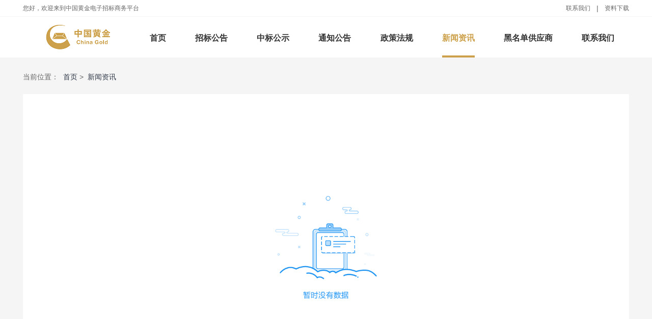

--- FILE ---
content_type: text/html;charset=utf-8
request_url: https://jzcg.chinagoldgroup.com/portal/list?chnlcode=new
body_size: 9922
content:
<!DOCTYPE HTML PUBLIC "-//W3C//DTD XHTML 1.0 Transitional//EN"
          "http://www.w3.org/TR/xhtml1/DTD/xhtml1-transitional.dtd">
<html>
<head>
   	<meta http-equiv="X-UA-Compatible" content="IE=edge,chrome=1">
	<meta http-equiv="content-type" content="text/html;charset=utf-8">

    <title>中国黄金电子招标商务平台 中国黄金集团有限公司</title>
    <meta name="Keywords" content="" />
    <meta name="Description" content="" />
	<meta name="renderer" content="ie-stand" />
    <link href="/upload2/deb00845064745ebbb1456d890624e97/2022/1013/b0ddcb434b871d87a1fd2be8386ab249" rel="shortcut icon" type="image/x-icon" onerror="javascript:this.href='/favicon.ico'"/>
	<link href="/script/scroll/jquery.scroll.css?ver=zghj.v8.4.25.1768555882482" rel="stylesheet" type="text/css">
	<link href="/script/slider/jquery.bxslider.css?ver=zghj.v8.4.25.1768555882482" rel="stylesheet" type="text/css" />
    <link href="/script/miniui/themes/default/miniui.css?ver=zghj.v8.4.25.1768555882482" rel="stylesheet" type="text/css" />
	<link href="/script/miniui/themes/icons.css?ver=zghj.v8.4.25.1768555882482"  rel="stylesheet" type="text/css" />
	<link href="/script/miniui/themes/metro-gjc6-2017V2/skin-lightblue.css?ver=zghj.v8.4.25.1768555882482" rel="stylesheet" type="text/css"/>
	<link href="/script/miniui/themes/metro-gjc6-2017V2/skin-tab.css?ver=zghj.v8.4.25.1768555882482" rel="stylesheet" type="text/css" />
	<link rel="stylesheet" type="text/css" href="/static/portal/style/css/common.css?ver=zghj.v8.4.25.1768555882482" />
	<link rel="stylesheet" type="text/css" href="/static/portal/ec2024zghj/style/css/style.css?ver=zghj.v8.4.25.1768555882482" />
	<link rel="stylesheet" type="text/css" href="/static/portal/style/css/style.css?ver=zghj.v8.4.25.1768555882482" />
		<link rel="stylesheet" type="text/css" href="/style/font/sys_font/iconfont.css?ver=zghj.v8.4.25.1768555882482"/>
	<link rel="stylesheet" type="text/css" href="/style/font/mini_font/iconfont.css?ver=zghj.v8.4.25.1768555882482"/>
	<link rel="stylesheet" type="text/css"  href="/static/portal/style/css/channel.css?ver=zghj.v8.4.25.1768555882482" />
	<script type="text/javascript">
		var __version__ = 'zghj.v8.4.25.1768555882482';
	</script>
			<script src="/script/jquery/jquery-latest.min.js?ver=zghj.v8.4.25.1768555882482" type="text/javascript" ></script>
	<script src="/script/miniui/miniui.js?ver=zghj.v8.4.25.1768555882482" type="text/javascript" ></script>
    <script type="text/javascript" src="/static/glodon/common/jCommon.js?ver=zghj.v8.4.25.1768555882482"></script>
	<script type="text/javascript" src="/static/portal/script/portal.js?ver=zghj.v8.4.25.1768555882482"></script>
	<script type="text/javascript" src="/static/portal/script/jquery.selectlist.js?ver=zghj.v8.4.25.1768555882482"></script>
	<script type="text/javascript" src="/script/scroll/jquery.scroll.js?ver=zghj.v8.4.25.1768555882482"></script>
	<script type="text/javascript" src="/script/slider/jquery.bxslider.js?ver=zghj.v8.4.25.1768555882482"></script>
	<script src="/script/cxscroll/jquery.cxscroll.js?ver=zghj.v8.4.25.1768555882482" type="text/javascript" ></script>
	<script src="/portal/dict/dict.js?ver=zghj.v8.4.25.1768555882482" type="text/javascript"></script>
	<script src="/static/portal/script/public.js" type="text/javascript"></script>
</head>
<body class="bgf5">
  <!--  -->
<div class="topBar">
	<div class="container">
		<input id="sitestatistics" type="hidden" value="" style="display: none">
		<div class="fl">
							<p class="welcome_txt">您好，欢迎来到中国黄金电子招标商务平台</p>
					</div>
		<div class="fr">
			<ul class="topTip">
																						<li><a href="/portal/detail?chnlcode=abouts">联系我们</a></li>
				<li class="line">|</li>
								<li><a href="/portal/detail?chnlcode=help">资料下载</a></li>			</ul>
		</div>
		<div style="clear:both;"></div>
	</div>
</div>
<div class="header_box">
	<div class="container containers">
		<a class="logoBar fl"  href="https://jzcg.chinagoldgroup.com/" target="_blank" >
			<img src="/upload2/deb00845064745ebbb1456d890624e97/2022/0214/634ac643f3442bfe9af7c432d294833d" alt="" onerror="javascript:this.src='/style/images/logo/colour_logo_216-20.png'"/>
		</a>
		<ul class="navBar fl">
			<li ><a href="/" chnlcode="tender">首页</a></li>
             				 					 				 			 				 					 						 							 								 <li  ><a href="/portal/list?chnlcode=tender">招标公告</a></li>
							 						 					 				 			 				 					 				 			 				 					 						 							 								 <li  ><a href="/portal/list?chnlcode=result">中标公示</a></li>
							 						 					 				 			 				 					 				 			 				 					 				 			 				 					 						 							 								 <li  ><a href="/portal/list?chnlcode=notice">通知公告</a></li>
							 						 					 				 			 				 					 						 							 								 <li  ><a href="/portal/list?chnlcode=law">政策法规</a></li>
							 						 					 				 			 				 					 						 							 								 <li class="active" ><a href="/portal/list?chnlcode=new">新闻资讯</a></li>
							 						 					 				 			 				 					 						 							 								 <li  ><a href="/portal/list?chnlcode=supplier_black_list">黑名单供应商</a></li>
							 						 					 				 			 				 					 				 			 				 					 				 			 				 					 				 			 				 					 						 							 <li  ><a href="https://jzcg.chinagoldgroup.com/portal/detail?chnlcode=abouts" target="_blank">联系我们</a></li>
						 					 				 			 				 					 				 			 				 					 				 			 				 					 				 			 				 					 				 			 				 					 				 			 				 					 				 			 				 					 				 			 				 					 				 			 				 					 				 			 				 					 				 			 				 					 				 			 				 					 				 			 				 					 				 			 				 					 				 			 				 					 				 			 				 					 				 			 				 					 				 			 				 					 				 			 				 					 				 			 				 					 				 			 		</ul>
		<div class="loginBar fr">
							
			

				
					</div>
	</div>
</div>

<script type="text/javascript">
	var sites_control = mini.decode('');
	$("#sitestatistics").attr('value',JSON.stringify(sites_control));
	var url_zghj = window.location.href;//修改变量名称，避免首页点击详情跳转到登录页
	var hasDataAfterCom = /^https?:\/\/.*\.com\/.+/.test(url_zghj);
	if(hasDataAfterCom == false){
		$('.loginBar').hide();
	}else {
		$('.loginBar').show();
	}
</script>
<script type="text/javascript" src="/static/sitestatistics/statistics.js?ver=zghj.v8.4.25.1768555882482"></script>



 <div>
	<!--list star-->
	<div class="container crumbsbar">
		<span class="mr5">当前位置：</span>
		<a href="/">首页</a>&nbsp;&gt;&nbsp;
		<a href="javascript:void(0);" onclick="window.location.href='/portal/list?chnlcode=new'">新闻资讯 </a>
	</div>
	<!-- 新闻资讯、行业动态、法律法规、通知公告、内容下载等 通用列表 -->
	<div class="main container">
				<!-- 无内容显示 -->
		 <div class="pt200 pb200 mb30 tac bg-white">
			<img style="width:200px;" src="/static/portal/ec2024zghj/style/images/blank.png" />
		 </div>
			</div>
</div>
 
  <div class="footerBar">
	<div class="seller_fh">
		<div class="container">
			<div class="footer_left">
				<dl class="footer_item">
					<img src="/static/portal/ec2024zghj/style/newimg/lx.png" style="width: 68px;height: 68px;margin-bottom:10px;border: none">
					<dt>联系我们</dt>
					 <dd><a href="/portal/detail?chnlcode=abouts">联系我们</a></dd> 					 <dd><a href="/portal/detail?chnlcode=help">资料下载</a></dd> 					 <dd><a href="/portal/list?chnlcode=download">供应商帮助中心</a></dd> 				</dl>
				<dl class="footer_item">
					<img src="/static/portal/ec2024zghj/style/newimg/kj.png" style="width: 68px;height: 68px;margin-bottom:10px;border: none">
					<dt>快捷入口</dt>
					 <dd><a href="/portal/list?chnlcode=tender">招标公告</a></dd> 					 <dd><a href="/portal/list?chnlcode=result">中标公示</a></dd> 					 <dd><a href="/portal/list?chnlcode=notice">通知公告</a></dd> 				</dl>
				<dl class="footer_item">
					<img src="/static/portal/ec2024zghj/style/newimg/zx.png" style="width: 68px;height: 68px;margin-bottom:10px;border: none">
					<dt>资讯动态</dt>
					 <dd><a href="/portal/list?chnlcode=law">政策法规</a></dd> 					 <dd><a href="/portal/list?chnlcode=new">新闻资讯</a></dd> 									</dl>
								<dl class="footer_item">
					<img src="/static/portal/ec2024zghj/style/newimg/yq.png" style="width: 68px;height: 68px;margin-bottom:10px;border: none">
					<dt>友情链接</dt>
																		<dd><a href="http://www.tseal.cn/tcloud/common.xhtml?projId=292" target="_blank">电子签章（旧版-e签宝CA）</a></dd>
																				</dl>
							</div>
			<div class="footer_right">
				<!-- ecshow=1:展示，0：不展示；没有设置值时，按原逻辑判断微信的具体配置信息 -->
									<div class="footer_item">
						<img src="/upload2/deb00845064745ebbb1456d890624e97/2024/1115/7972821297e8ca488d3a7332d009939e" onerror="javascript:this.src='/static/portal/ec2020/style/img/zanwusj.png'"/>
						<p>招标方企业号</p>
					</div>
															</div>
		</div>
	</div>
	<div class="seller_fb">
		<div class="container">
			<p>地址：北京市顺义区机场东路2号国家地理信息科技产业园中金科创基地1号楼6层</p> 			  &nbsp;&nbsp;&nbsp;&nbsp;  邮编：101300</p> 			 <!-- 备案信息 -->
					</div>
	</div>
</div>
<script type="text/javascript" src="/static/portal/script/channel.js?ver=zghj.v8.4.25.1768555882482" type="text/javascript"></script>

    <script>
var _hmt = _hmt || [];
(function() {
  var hm = document.createElement("script");
  hm.src = "//hm.baidu.com/hm.js?08b83e0a890d50d974cce624ab6ea6a4";
  var s = document.getElementsByTagName("script")[0];
  s.parentNode.insertBefore(hm, s);
})();
$('#button').click(function(){

  turnpage(1,'listform');
})
</script>
</body>
</html>



--- FILE ---
content_type: text/css
request_url: https://jzcg.chinagoldgroup.com/script/miniui/themes/metro-gjc6-2017V2/skin-lightblue.css?ver=zghj.v8.4.25.1768555882482
body_size: 33359
content:
@charset "utf-8";

/*
主色：   #409eff
hover色：   #5cadff
active色：   #2693ff

左侧导航顶部背景色： #002040
左导航背景色： #001429
左导航二级背景色： #000b17
左导航选中背景色： #409eff
选中背景色：#edf6ff
页面背景色：#f0f2f5

边框线：#d8dfe6
分割线：#e6edf5

文字t1:#2d3033
文字t2:#5a6066
文字t3:#879099
文字t4:#b4c0cc
*/
/*-------------------------- common color ---------------------------- */
.color-primary{color:#409eff;}
.color-first{color:#2d3033;}
.color-second{color:#5a6066;}
.color-three{color:#879099;}
.color-four{color:#b4c0cc;}
.color-second{color:#2693ff;}
.color-danger{color:#eb9e05;} 
.color-success{color:#67c23a;}
.color-error{color:#fa5555;}
.color-white{color:#fff;}
.color-black{color:#000;}
.c2{color:#2d3033;}
.c4{color:#5a6066;}
.c6{color:#879099;}
.c8{color:#b4c0cc;}
/*-------------------------- common background ---------------------------- */
.bg-primary{background-color:#409eff;}
.bg-first{background-color:#5cadff;}
.bg-second{background-color:#2693ff;}
.bg-three{background-color:#edf6ff;}
.bg-four{background-color:#f0f2f5;}
.bg-danger{background-color:#eb9e05;} 
.bg-success{background-color:#67c23a;}
.bg-error{background-color:#fa5555;}
.bg-white{background-color:#fff;}
.bg-black{background-color:#000;}
/*-------------------------- common border ---------------------------- */
.bd-primary{border:1px solid #d8dfe6;}
.bd-first{border:1px solid #f0f2f5;}
.bd-white{border:1px solid #fff;}
.bd-black{border:1px solid #000;}
.bd-success{border:1px solid #67c23a;}
.bd-danger{border:1px solid #eb9e05;}  
.bd-error{border:1px solid #fa5555;}
.bdl-primary{border-left:1px solid #d8dfe6;}
.bdl-first{border-left:1px solid #f0f2f5;}
.bdl-white{border-left:1px solid #fff;}
.bdl-black{border-left:1px solid #000;}
.bdl-success{border-left:1px solid #67c23a;}
.bdl-danger{border-left:1px solid #eb9e05;}
.bdl-error{border-left:1px solid #fa5555;}
.bdr-primary{border-right:1px solid #d8dfe6;}
.bdr-first{border-right:1px solid #f0f2f5;}
.bdr-white{border-right:1px solid #fff;}
.bdr-black{border-right:1px solid #000;}
.bdr-success{border-right:1px solid #67c23a;}
.bdr-danger{border-right:1px solid #eb9e05;}
.bdr-error{border-right:1px solid #fa5555;}
.bdt-primary{border-top:1px solid #d8dfe6;}
.bdt-first{border-top:1px solid #f0f2f5;}
.bdt-white{border-top:1px solid #fff;}
.bdt-black{border-top:1px solid #000;}
.bdt-success{border-top:1px solid #67c23a;}
.bdt-danger{border-top:1px solid #eb9e05;}
.bdt-error{border-top:1px solid #fa5555;}
.btb-primary{border-bottom:1px solid #d8dfe6;}
.btb-first{border-bottom:1px solid #f0f2f5;}
.btb-white{border-bottom:1px solid #fff;}
.btb-black{border-bottom:1px solid #000;}
.btb-success{border-bottom:1px solid #67c23a;}
.btb-danger{border-bottom:1px solid #eb9e05;}
.btb-error{border-bottom:1px solid #fa5555;}
.bd-primary-dotted{border:1px dotted #333;}
/*灰色*/
.mini-textbox-input,.mini-grid-cell, .mini-grid-headerCell, .mini-grid-filterCell, .mini-grid-summaryCell,
.mini-pager,
.mini-panel,
.mini-buttonedit-input,
.mini-layout ,
.mini-listbox td,
.mini-tab,
.mini-tabs-table,
.mini-radiobuttonlist table label,
.mini-checkbox{ 
   font-family: Arial,"microsoft yahei",Tahoma, Verdana, 宋体; 
}
/*----------------------------------- bgcss ----------------------------------*/
.app-header{background:#F5F6FA;}
.app-toolbar{ background:#fff;}
.mini-modal{ background:rgba(0,0,0,0.4);opacity: .7;-moz-opacity: .7;filter: alpha(opacity=70);}
.mini-mask-background{background:#b2bcc5; opacity: 0;-moz-opacity: 0;filter: alpha(opacity=0);}
.mini-popup{border-color: #d8dfe6;box-shadow: 0 2px 12px rgba(0,0,0,0.1);border-radius:3px;padding: 6px 0;height:auto !important;}

/*----------------------------------- toolbar ----------------------------------*/
.mini-toolbar{background:#fff; border-color:#e1e6eb;border:none; padding: 10px 12px;}
.mini-splitter .mini-toolbar{padding:10px 0;}
.mini-fit .mini-toolbar{padding:12px 0;}
.separator{border-left:solid 1px #e1e6eb;}
.mini-pager-size .separator{margin-left: 16px !important;}
/*----------------------------------- button ----------------------------------*/
#btnNextPage,#btnPrevPage{padding:0 10px;}
.mini-button{ border-radius: 4px;background:none;font-size:9pt;font-family:"microsoft yahei","Helvetica Neue",Helvetica,Arial,sans-serif;  
line-height:26px; margin-right: 4px;    color: #409eff;
    background: none;
    border-color: #B3D8FF;}
.mini-toolbar .mini-button,.uc-toolbaroverflow  .mini-button{
	 min-width: 60px;
	 
}
.mini-button .iconfont{font-size:9pt;}
.mini-button.mini-button-outlined .iconfont {
    font-size: 9pt;
    color: #506066;
}
.mini-button-outlined{
	color: #409eff;
    background: none;
    border-color: #B3D8FF;
}
.mini-button-text {    line-height: 26px;
    padding: 0 8px;}
body .mini-pager a:hover.mini-button { 
    background:none; border:1px solid #fff; margin-right: 0;}
body .mini-pager a:hover.mini-button.mini-button-disabled{ 
    background:none; border:0 solid #fff; margin-right: 0;}
body .uc-toolbaroverflow a:hover.mini-button.mini-button-outlined,
body .mini-toolbar a:hover.mini-button.mini-button-outlined,
body .mini-messagebox a:hover.mini-button.mini-button-outlined{
	color: #fff; background: #5cadff; border-color: #5cadff;
	font-size:9pt;font-family:"microsoft yahei","Helvetica Neue",Helvetica,Arial,sans-serif;
	line-height:26px;  margin-right: 8px;
}
body .uc-toolbaroverflow a:hover.mini-button.mini-button-outlined .iconfont,
body .mini-toolbar a:hover.mini-button.mini-button-outlined .iconfont,
body .mini-messagebox a:hover.mini-button.mini-button-outlined .iconfont{
	color:#fff;
}
body .uc-toolbaroverflow a:hover.mini-button.mini-button-disabled.mini-button-outlined .iconfont,
body .mini-toolbar a:hover.mini-button.mini-button-disabled.mini-button-outlined .iconfont{color:#b4c0cc;}


body .uc-toolbaroverflow a.mini-button-disabled.mini-button-outlined, 
body .uc-toolbaroverflow a:hover.mini-button-disabled.mini-button-outlined,
body .mini-toolbar a.mini-button-disabled.mini-button-outlined, 
body .mini-toolbar a:hover.mini-button-disabled.mini-button-outlined{color:#b4c0cc;border-color:#d9d9d9;  background: #f7f7f7;}



body .mini-toolbar a.mini-button-disabled.mini-button-outlined, 
body .uc-toolbaroverflow a.mini-button-disabled.mini-button-outlined,
body .mini-toolbar a:hover.mini-button-disabled.mini-button-outlined, 
body .uc-toolbaroverflow a:hover.mini-button-disabled.mini-button-outlined{
    color: #b4c0cc;
    border-color: #d9d9d9;
    background: #f7f7f7;  
}
body .mini-toolbar a.mini-button-disabled .iconfont, 
body .uc-toolbaroverflow a.mini-button-disabled .iconfont,
body .mini-toolbar a:hover.mini-button-disabled .iconfont, 
body .uc-toolbaroverflow a:hover.mini-button-disabled .iconfont{
    color: #b4c0cc;
 	border-color: #d9d9d9;
    background: #f7f7f7;  
}
body .mini-toolbar a.mini-button-disabled, body .mini-toolbar  a:hover.mini-button-disabled,
body .uc-toolbaroverflow a.mini-button-disabled, body .uc-toolbaroverflow  a:hover.mini-button-disabled  {
	 color: #b4c0cc;
 	border: 1px solid #d9d9d9 !important;
    background: #f7f7f7;  
     padding:0;
}

.mini-popupedit .mini-buttonedit-trigger .mini-buttonedit-icon {
    background: url(images/buttonedit/icon2.gif) no-repeat 3px 4px;
}
.mini-datepicker .mini-buttonedit-trigger .mini-buttonedit-icon {
    background: url(images/datepicker/date.png) no-repeat;
}
/*----------------------------------- textbox ----------------------------------*/
body .mini-textbox-focus .mini-textbox-border{border-color: #409eff;}
body .mini-error .mini-textbox-border,
body .mini-error .mini-buttonedit-border{border-color: #fedddd; background-color: #ffeeee;}

.uc-toolbaroverflow .mini-textbox,.mini-toolbar .mini-textbox{margin-right: 4px;}
body .mini-textbox-disabled .mini-textbox-border,
body .mini-buttonedit-disabled .mini-buttonedit-border, 
body .mini-buttonedit-disabled .mini-buttonedit-input {
    background: #f7f7f7;
    color: #b4c0cc;
    cursor: default;
}
.mini-textarea .mini-textbox-input { 
    padding: 0 4px;
}
.mini-errorIcon {
    background: url(images/textbox/error.png) no-repeat 
    }
/*----------------------------------- buttonedit ----------------------------------*/
.mini-buttonedit-border{}
.mini-buttonedit-button, .mini-buttonedit-close{margin-right:7px;}
.uc-toolbaroverflow .mini-buttonedit,.mini-toolbar .mini-buttonedit{margin-right:0;}
.mini-buttonedit-border{background:white; border-color:#d8dfe6;border-radius: 3px;}
body .mini-buttonedit-focus .mini-buttonedit-border{border-color: #409eff;}
body .mini-buttonedit-disabled .mini-buttonedit-button{background: #f7f7f7;}
.mini-buttonedit-button-hover,
.mini-buttonedit-hover .mini-buttonedit-button{color: #f0f2f5;
    background: none;
    border: none;}
.mini-buttonedit-button-pressed,
.mini-buttonedit-popup .mini-buttonedit-button{color: #f0f2f5;
    background: #fff;
    border-color: #fff;}
.mini-buttonedit .mini-buttonedit-icon {
    background: url(images/buttonedit/icon1.png) no-repeat 50% 50%;
}
/*----------------------------- window -------------------------*/

.mini-window .mini-panel-header{background:#fff;}
.mini-window .mini-panel-footer{background:#fff;}
.mini-panel-header-inner {
    padding: 8px 4px 5px 8px;
}
.mini-panel .mini-tools {
    top: 10px;
}

/*------------------------- panel -----------------------*/
.mini-panel-header{height:32px;  background:#F5F6FA;  color:#444;  font-weight:bold;  border-bottom:solid 1px #d8dfe6;}
.mini-panel-toolbar{border-bottom:solid 1px #d8dfe6;  background:#fff;  border-color:#d8dfe6;}
.mini-panel-footer{border-top:solid 1px #d8dfe6;  background:#fff;  border-color:#d8dfe6;}
.mini-panel-border {
    border: 0px solid #eeeeee;
}
.mini-messagebox .mini-panel-border{
	border: 1px solid #fff;
    border-radius: 4px;
    box-shadow: 0 2px 12px rgba(0,0,0,0.1);
}
.mini-messagebox .mini-panel-header{
	background:#fff;
}
.mini-messagebox-warning,
.mini-messagebox-info, .mini-messagebox-warning, .mini-messagebox-question, .mini-messagebox-error, .mini-messagebox-waiting
{
	display: none;
}
.mini-messagebox-buttons .mini-button{
	line-height: 26px;
}
.mini-messagebox-content-text {
    padding-right: 0;
}
.mini-messagebox-content input{
	border:1px solid #d8dfe6;
	line-height: 26px;
	border-radius: 4px;
}
/*------------------- navbar ------------------*/
.mini-outlookbar-border{border-color:#e1e6eb;}
.mini-outlookbar .mini-outlookbar-groupHeader{background:#fff; border-color:#e1e6eb;}
.mini-outlookbar .mini-outlookbar-group {border-color:#e1e6eb;}
.mini-outlookbar .mini-outlookbar-groupBody{border-color:#e1e6eb;}

/*------------------- view2 -------------------*/
.mini-outlookbar-view2 .mini-outlookbar-groupHeader{border:solid 1px #e1e6eb;}
.mini-outlookbar-view2 .mini-outlookbar-groupBody{background:#fff;}

/*------------------- view3 -------------------*/
.mini-outlookbar-view3 .mini-outlookbar-group{border:solid 1px #e1e6eb;}
.mini-outlookbar .mini-outlookbar-hover{background:#e8f5f5;}
.mini-outlookbar-expand .mini-outlookbar-groupHeader{background:#e1e6eb;}

/*----------------------- splitter -----------------------*/
.mini-splitter-handler,.mini-layout-split,.mini-layout-spliticon{width:10px !important;}
.mini-splitter-border{border-color: #e6edf5;}
.mini-splitter .mini-splitter-pane1{border:none;}
.mini-splitter .mini-splitter-pane2{border-color:#e6edf5;}

/*----------------------- layout -----------------------*/
.mini-layout-border{border-color:#e1e6eb;}
.mini-layout-region{border-color:#e1e6eb;}
.mini-layout-region-header{background:#F5F6FA; border-color:#e1e6eb;}
.mini-layout-proxy{border-color:#e1e6eb; background:#F5F6FA;}
.mini-layout-proxy-hover{background:#F5F6FA;}
.mini-layout-region-title{color:#444;}
.mini-layout-region {	border: 0px solid #A8A8A8;	border-right: 1px solid #ddd;}

/*------------------------- menu --------------------------------*/
.mini-menu{background:#fff; border-color:#ebcd74; color:#444;}
.mini-menu-border{border-color:#e1e6eb;}
.mini-menuitem-hover,  .mini-menu-popup{border-color:#e1e6eb; background:#F5F6FA;}

.mini-menuitem-selected{border-color:#e1e6eb; background:#e1e6eb;}
.mini-menuitem-text, .mini-menuitem-text a{color:#444;}
.mini-separator{border-top:solid 1px #e1e6eb;}

/*---------------------- menu horizontal ----------------------*/
.mini-menu-horizontal .mini-menu-inner{background:#fff;  height:auto;}

/*---------------------- listbox -----------------------------*/
.mini-listbox-item-hover {background:#f0f7ff !important;}
.mini-listbox td{padding:0 10px;height:32px;}
.mini-listbox-view{height:auto !important;}
.mini-listbox-border{border:#e1e6eb 1px solid;}
body .mini-listbox-header td{border-color:#e1e6eb;}
body .mini-listbox .mini-listbox-item td{border-color:#f0f7ff;}
.mini-listbox-item-hover td{background:#f0f7ff; border-color:#e1e6eb;}
.mini-listbox-item-selected td{background:#f0f7ff; border-color:#e1e6eb;}
.mini-listbox-header{background:#fff; border-bottom:solid 1px #e1e6eb;}

/*---------------------- calendar -----------------------------*/
body .mini-calendar td {
    line-height: 21px;
    font-family: "microsoft yahei",arial;
}
.mini-calendar{border-color:#e1e6eb;}
.mini-calendar .mini-calendar-header{background:#F5F6FA;  border-color:#e1e6eb;line-height: 30px;height:30px;}
.mini-calendar-prev, .mini-calendar-next {
      top: 0;
 
}
.mini-calendar .mini-calendar-footer{border-top:solid 1px #e1e6eb;  background:#fafafa;}
.mini-calendar-tadayButton, .mini-calendar-clearButton,
.mini-calendar-okButton, .mini-calendar-cancelButton{background: #F5F6FA;  border-color: #e1e6eb; color: #444;}
.mini-calendar-menu-selected, a:hover.mini-calendar-menu-selected{color:#444; background:#e1e6eb;  border-color:#e1e6eb;}
.mini-calendar .mini-calendar-selected{color:#fff;        background: #409eff;
    border: solid 1px #409eff;
    border-radius: 4px;}
.mini-calendar .mini-calendar-today{border:1px solid #409eff;}
.mini-calendar-daysheader td{border-bottom:solid 1px #e1e6eb;}
.mini-calendar-menu{border-color:#e1e6eb;}
a:hover.mini-calendar-menu-month {background:#f6ebc9;  border-color:#e1e6eb;}
.mini-calendar .mini-calendar-weekend {
    color: #fa5555;
}
.mini-calendar .mini-calendar-weekend.mini-calendar-selected {
    color: #fff;
}
.mini-calendar-okButton, .mini-calendar-cancelButton {
    line-height: 21px;
}
/*---------------------- tabs -----------------------------*/
body .mini-tabs-plain .mini-tabs-scrollCt{background: #f0f2f5;}
.mini-tabs-scrollCt{border-color: #f0f2f5;background: none;border: 0;}
.mini-tabs-leftButton, .mini-tabs-rightButton{border:solid 1px #ebcd74;background-color:#fff;}
a:hover.mini-tabs-leftButton,a:hover.mini-tabs-rightButton{border:solid 1px #ebcd74;background-color:#F5F6FA;}
.mini-tabs-bodys{position: relative;border: solid 0 #999999;padding:0;}
.mini-grid-headerCell-inner{padding-top: 0;padding-bottom: 0;line-height: 36px;}
/*---------------------- top ----------------------*/
.mini-tabs-space{border:0;}
.mini-tabs-space div { width: 0;}
.mini-tab[title~=新增标包] {border-bottom:1px solid rgb(225, 230, 235); border-style:dashed;border-bottom-style:solid;border-color:#f1f1f1;border-bottom-color:rgb(225, 230, 235);background:#fcfcfc;}
.mini-tabs-space2{width: 0;border: 0;border-bottom:1px solid rgb(225, 230, 235);}
.mini-tab{background: #fff;border-color: #e1e6eb;color: #666;border-width: 0;padding: 10px 10px 10px 10px;font: 10.5pt "microsoft yahei";}
.mini-tab-hover{background:#F5F6FA;}
.mini-tab-active{border-bottom: solid 2px #409eff; background: #fff;color: #409eff;}
.mini-tab-close{opacity: .6;-moz-opacity: .6;filter: alpha(opacity=60);}
.mini-tab-close-hover{opacity: 1;-moz-opacity: 1;filter: alpha(opacity=100);    background-color:transparent;}
/*---------------------- bottom ----------------------*/
.mini-tabs-header-bottom .mini-tabs-space,
.mini-tabs-header-bottom .mini-tabs-space2{border-top: 1px solid #e1e6eb;}
.mini-tabs-header-bottom .mini-tabs-bodys{border:solid 1px #e1e6eb;}
.mini-tabs-header-bottom .mini-tab-active{border-top:solid 1px white; border-bottom:solid 1px #e1e6eb;}
.mini-tabs-body-bottom{border:solid 1px #e1e6eb;}

/*---------------------- left ----------------------*/
.mini-tabs-header-left .mini-tabs-space,
.mini-tabs-header-left .mini-tabs-space2{border-right: 1px solid #e1e6eb;}
.mini-tabs-header-left .mini-tabs-bodys{border:solid 1px #e1e6eb;}
.mini-tabs-header-left .mini-tab-active{border:solid 1px #e1e6eb;  border-right:solid 1px white;}
.mini-tabs-body-left{border:solid 1px #e1e6eb;}

/*---------------------- right ----------------------*/
.mini-tabs-header-right .mini-tabs-space,
.mini-tabs-header-right .mini-tabs-space2{border-left: 1px solid #e1e6eb;}
.mini-tabs-header-right .mini-tabs-bodys{border:solid 1px #e1e6eb;}
.mini-tabs-header-right .mini-tab-active{border:solid 1px #e1e6eb;  border-left:solid 1px white;}
.mini-tabs-body-right{border:solid 1px #ebcd74;}

/*------------------- grid --------------------*/
.mini-grid-border{border-color:#e1e6eb;}
.mini-grid-header{background:#fff;}
.mini-grid-headerCell, .mini-grid-topRightCell{    background: #f7f7f7;
    border-right: #e6edf5 1px solid;
    border-bottom: #e6edf5 1px solid}
.mini-grid-cell{border-color:#e6edf5;  border-bottom-color:#e6edf5;padding: 0 6px;}
.mini-grid-filterRow{background:#fff;}
.mini-grid-footer{border-top:solid 0 #e1e6eb;  background:#fff;}
.mini-grid-columnproxy{background:#fff;  border:#e1e6eb 1px solid;}
body .mini-grid-row-hover, body .mini-grid-row-hover .mini-grid-frozenCell{background: #eee;}
html body .mini-grid-row-selected, body .mini-grid-row-selected .mini-grid-frozenCell{background: #ecf5ff;}
.mini-grid-header-over{background: #edf6ff;}
.mini-grid-cell, .mini-grid-headerCell, .mini-grid-filterCell, .mini-grid-summaryCell {
	border-bottom: #e6edf5 1px solid;line-height: 29px;
	/* padding:0 5px; */
	}
.mini-grid-headerCell{
	color: #879099;
}
.mini-grid-headerCell.mini-grid-headerCell-danger{
	color: #fa5555;
}
.mini-grid-headerCell-outer { 
    padding-left: 5px;
    padding-right: 5px; 
}
body .mini-grid-headerCell-nowrap {
    white-space: nowrap;
    word-break: keep-all;
    font-weight: 700;

}
.mini-grid-columns-lock, .mini-grid-rows-lock {
    border-right: #e6edf5 1px solid;
}
.mini-grid-summaryRow {
    
    background: #fff;
    }
    
.mini-grid-emptyText {
    font-size: 12px;
    padding: 0px;
    background: url(/style/images/403_gray.png) no-repeat;
    width: 400px;
    height: 300px;
    background-size: auto;
    display: inline-block;
    text-indent: -9999px;
    margin-left: 260px;
    margin-top: 93px;
}
/* .mini_empty .mini-grid-emptyText{margin-left:500px!important;} */
.mini_change{background: url(/style/images/403_gray.png) no-repeat;height:300px;background-size: 100%;}
/*---------------------- tree -----------------------*/
.mini-tree-node-hover .mini-tree-nodeshow{  background: #edf6ff;
    border: solid 1px #edf6ff;}
.mini-tree-selectedNode .mini-tree-nodeshow
{    background: #edf6ff;
    border-color: #edf6ff;}

.mini-tree-nodetitle { 
    height: 26px;
    line-height: 22px;
}
.mini-tree-nodetext {
    height: 26px;
    line-height: 24px;
    }
.mini-tree-treeLine .mini-tree-collapse .mini-tree-node-ecicon {
    background: transparent url(images/tree/collapseLine.gif) no-repeat;
}
.mini-tree-treeLine .mini-tree-expand .mini-tree-node-ecicon {
    background: transparent url(images/tree/expandLine.gif) no-repeat 50% 65%;
}
.mini-tree-treeLine .mini-tree-indent {
    background: none;
}
.mini-tree-treeLine .mini-tree-node-ecicon {
    background:none;
}
.mini-tree-treecell .mini-grid-cell-inner {
    padding: 2px;
}
.mini-tree-nowrap .mini-tree-nodetext {
    margin-left: 5px;
}
 .mini-tree-checkbox{
    	position: relative;
	    top: 0px;
	    left: 0px;
	    display: inline-block;
	    width: 12px;
	    height: 12px;
	    background: none rgb(255, 255, 255);
	    border-width: 1px;
	    border-style: solid;
	    border-color: rgb(216, 223, 230);
	    border-image: initial;
	    border-radius: 2px;
	    transition: all .2s cubic-bezier(.12,.4,.29,1.46) .1s;    transition: all .3s;
    }
    .mini-tree-checkbox-checked:after{
   	    transform: rotate(45deg) scale(1);
	    position: absolute;
	    display: table;
	    border: 2px solid #fff;
	    border-top: 0;
	    border-left: 0;
	    content: " ";
	    transition: all .2s cubic-bezier(.12,.4,.29,1.46) .1s;
    }
    .mini-tree-checkbox:after{
    	left: 4px;
    	top: 0px;
    	width: 4px;
    	height: 8px;
    }
    .mini-tree-checkbox-checked{
    	background: none;
    	background-color: #409eff;
    	border-color: #409eff;
    }
/*------------------- pager --------------------*/
.mini-pager-size .mini-combobox{width:70px;}
.mini-grid-pager{border-top:none;background:#fff;padding: 0;line-height: 40px;}
.mini-pager{line-height: 40px;height: 40px;background:#fff;border-color:#e1e6eb;}
.mini-pager-left{line-height: 36px;}
body .mini-pager .mini-pager-num{width:34px; height: 26px;border-radius: 3px;border: 1px solid #d8dfe6;}
.mini-pager-index {
    vertical-align: baseline;
}
.mini-pager .mini-iconfont{
	display: inline-block;
    font: normal normal normal 14px/1 iconfont;
    color:#409eff;
}
.mini-pager-first,.mini-pager-prev ,
.mini-pager-next,.mini-pager-last,.mini-pager-reload {
    background-image:none;
}
.mini-pager-first:after {
    content: "\e614";
}
.mini-pager-prev:after {
    content: "\e746";
}
.mini-pager-next:after {
    content: "\e600";
}
.mini-pager-last:after {
    content: "\e642";
}
.mini-pager-reload:after{
	content: "\e623";
}
body .mini-pager-size .mini-buttonedit .mini-buttonedit-border {
    border-color: #d8dfe6;
}
/*------------------- tooltip -------------------*/
.mini-tooltip-inner {border:solid 1px #aaa;}

/*------------------- textboxlist -------------------*/
.mini-textboxlist-border{border-color: #d8dfe6;}
body .mini-textboxlist-focus .mini-textboxlist-border{border-color: #d8dfe6;;}

/*------------------------radio-------------------------------*/

.mini-grid-radio,.mini-radiobuttonlist-item .mini-list-icon {
	position: relative;
    top: 0;
    left: 0;
    display: inline-block;
    background:none;
	width: 12px;
    height: 12px;
    border-width: 1px;
    border-style: solid;
    border-radius: 100px;
    border-color: #d9d9d9;
    background-color: #fff;
    -webkit-transition: all 0.3s;
    -o-transition: all 0.3s;
    transition: all 0.3s;
}

.mini-grid-radio:after,.mini-radiobuttonlist-item .mini-list-icon:after{
   position: absolute;
       width: 4px;
    height: 4px;
    left: 4px;
    top: 4px;
    border-radius: 4px;
    display: table;
    border-top: 0;
    border-left: 0;
    content: ' ';
    background-color: #fff;
    opacity: 0;
    -webkit-transform: scale(0);
    -ms-transform: scale(0);
    transform: scale(0);
    -webkit-transition: all 0.3s cubic-bezier(0.78, 0.14, 0.15, 0.86);
    -o-transition: all 0.3s cubic-bezier(0.78, 0.14, 0.15, 0.86);
    transition: all 0.3s cubic-bezier(0.78, 0.14, 0.15, 0.86);
}
.mini-grid-radio-checked, .mini-grid-row-selected .mini-checkcolumn .mini-grid-radio,
.mini-checkboxlist-item-selected .mini-list-icon, .mini-radiobuttonlist-item-selected .mini-list-icon {
   	background-image: none;
    border-color: #409eff;
    background-color: #409eff;
} 


.mini-grid-radio-checked:after, .mini-grid-row-selected .mini-checkcolumn .mini-grid-radio:after,
.mini-checkboxlist-item-selected .mini-list-icon:after, .mini-radiobuttonlist-item-selected .mini-list-icon:after {
    -webkit-transform: scale(0.875);
    -ms-transform: scale(0.875);
    transform: scale(0.875);
    opacity: 1;
    -webkit-transition: all 0.3s cubic-bezier(0.78, 0.14, 0.15, 0.86);
    -o-transition: all 0.3s cubic-bezier(0.78, 0.14, 0.15, 0.86);
    transition: all 0.3s cubic-bezier(0.78, 0.14, 0.15, 0.86);
}
.mini-radiobuttonlist-item .mini-list-icon{margin-right:6px;    width: 13px;
    height: 13px;}

/*------------------------checkbox--------------------------*/

.mini-grid-checkbox ,
 .mini-checkbox-icon{
    background:none;
	position: relative;
    top: 0;
    left: 0;
    display: block;
    width: 12px;
    height: 12px;
    border: 1px solid #d8dfe6;
    border-radius: 2px;
    background-color: #fff;
    -webkit-transition: all .3s;
    transition: all .3s;
}
.mini-grid-checkbox:after,
 .mini-checkbox-icon:after{
	-webkit-transform: rotate(45deg) scale(0);
    -ms-transform: rotate(45deg) scale(0);
    transform: rotate(45deg) scale(0);
    position: absolute;
        left: 4px;
    top: 0px;
    display: table;
    width: 4px;
    height: 8px;
    border: 2px solid #fff;
    border-top: 0;
    border-left: 0;
    content: " ";
    -webkit-transition: all .1s cubic-bezier(.71,-.46,.88,.6);
    transition: all .1s cubic-bezier(.71,-.46,.88,.6);
}

.mini-grid-checkbox-checked, 
.mini-grid-row-selected .mini-checkcolumn .mini-grid-checkbox, 
.mini-checkbox-checked .mini-checkbox-icon, 
.mini-grid-row-selected .mini-grid-cell-nowrap .mini-grid-checkbox{
    background: none;
	background-color: #409eff;
    border-color: #409eff;
}

.mini-grid-checkbox-checked:after, 
.mini-grid-row-selected .mini-checkcolumn .mini-grid-checkbox:after, 
.mini-checkbox-checked .mini-checkbox-icon:after, 
.mini-grid-row-selected .mini-grid-cell-nowrap .mini-grid-checkbox:after {
   	-webkit-transform: rotate(45deg) scale(1);
    -ms-transform: rotate(45deg) scale(1);
    transform: rotate(45deg) scale(1);
    position: absolute;
    display: table;
    border: 2px solid #fff;
    border-top: 0;
    border-left: 0;
    content: " ";
    -webkit-transition: all .2s cubic-bezier(.12,.4,.29,1.46) .1s;
    transition: all .2s cubic-bezier(.12,.4,.29,1.46) .1s;
}
.mini-checkbox-check, .mini-checkbox-icon {
    width: 13px;
    height: 13px;
}
/*--------------------mini-tools-----------------------------*/
.mini-tools-restore {
    background: url(images/tools/restore.png) no-repeat;
}
.mini-tools-close {
    background: url(images/tools/close.png) no-repeat;
}
.mini-tools-min {
    background: url(images/tools/min.png) no-repeat;
}
.mini-tools-max {
    background: url(/style/images/max_icon.png) no-repeat ;
}
/*------------------------splitter------------------------*/
.mini-splitter-pane1-button, .mini-splitter-pane2-button,.mini-layout-spliticon {
    background: url(images/splitter/mini-left.png) no-repeat;
}
.mini-splitter-pane2-button,
.mini-layout-split-west .mini-layout-spliticon-collapse {
    background: url(images/splitter/mini-right.png) no-repeat;
}
/*------------------- htmlfile -------------------*/
.mini-htmlfile .mini-buttonedit-button{border:1px solid #d8dfe6;  border-top:#ffffff;    border-right:#ffffff;  background:#ffffff;  color:#444; line-height:22px;}
.mini-layout-region-west{border-left:1px;}
.mini-layout-proxy-west .mini-tools-collapse {
    background: none;
}

/*toolbaroverflow*/
.uc-toolbaroverflow{line-height: 40px;border-radius: 4px 4px 0 0;background-color: #fff;padding: 8px 12px;margin: 0 12px;}
.uc-toolbaroverflow-layout{padding:8px 0;margin:0;}
.mini-splitter .mini-fit{padding:0 5px 0 0;}
.gjc-mini-fit{padding:0 12px;background: #f0f2f5;}
.gjc-mini-fit-layout{padding:0 12px;background: #fff;}
.gjc-mini-grid{background:#fff;padding:0 12px;border-radius: 0 0 4px 4px;}
/*scrollbar*/
/* .mini-grid-columns-view{padding-right:0px!important;} */
.mini-fit::-webkit-scrollbar,.mini-grid-rows-view::-webkit-scrollbar{width:12px;height:12px;}
.mini-fit::-webkit-scrollbar-button,.mini-grid-rows-view::-webkit-scrollbar-button{background-color:#fff;}
.mini-fit::-webkit-scrollbar-track,.mini-grid-rows-view::-webkit-scrollbar-track{background:#fff;}
.mini-fit::-webkit-scrollbar-thumb,.mini-grid-rows-view::-webkit-scrollbar-thumb{background:#ddd;border-radius:4px;}
.mini-fit::-webkit-scrollbar-corner,.mini-grid-rows-view::-webkit-scrollbar-corner{background:#fff;}
.mini-fit::-webkit-scrollbar-resizer,.mini-grid-rows-view::-webkit-scrollbar-resizer{background:#fff;}
.showMaxCenter.active{width:auto !important;height:auto !important;left:100px !important;top:60px !important;right:100px !important;bottom:60px !important;}
/**/
.mini-textboxlist .mini-textboxlist-item { 
      border: 1px solid rgba(64, 158, 255, 0.2);
    background: rgba(64, 158, 255, 0.1);
    padding: 0 24px 0 10px;
    border-radius: 4px;
    height:28px;
    line-height: 28px;
        color: #409eff;
}
.mini-textboxlist-close {
    position: absolute;
       right: 3px;
    top: 7px;
    display: block;
    width: 16px;
    height: 16px;
    font-size: 1px;
  background: url(images/textboxlist/close.png);
  background-size: 14px 14px;
    cursor: pointer; 
}
.mini-textboxlist-close-hover, .mini-textboxlist-item-selected .mini-textboxlist-close{ 
  background: url(images/textboxlist/closed.png);
	
}
/*--------------------crumb-------------------------------*/
.pageHeader___qgeO0{background: #fff;padding: 0 20px;height: 40px;line-height: 40px;border-bottom: 0px solid #f0f2f5;}
.pageHeader___qgeO0 .breadcrumb___2WwSj{}
.ant-breadcrumb .anticon{font-size: 12px;}
.ant-breadcrumb a{color: rgba(0, 0, 0, 0.45);-webkit-transition: color .3s;-o-transition: color .3s;transition: color .3s;}
.ant-breadcrumb a:hover{color: #40a9ff;}
.ant-breadcrumb > span:last-child{color: rgba(0, 0, 0, 0.65);}
.ant-breadcrumb > span:last-child .ant-breadcrumb-separator{display: none;}
.ant-breadcrumb-separator{margin: 0 8px;color: rgba(0, 0, 0, 0.45);}
.ant-breadcrumb-link > .anticon + span{margin-left: 4px;}

/*-------------------------title-----------------------------*/
.gjc-title{line-height: 30px;padding-left: 5px;font-weight: 400;margin-top: 10px; margin-bottom:10px;}
.gjc-title-sm{font-size: 14px;}
.gjc-title-lg{font-size: 16px;}
.gjc-title-border{
	    line-height: 30px;
    padding-left: 10px;
    border-bottom: 1px solid #dddddd;
    font-weight: 400;
}


/*--------------------gjc-btn-------------*/
.gjc-btn{
	font-family: "Microsoft YaHei", "Helvetica Neue", Helvetica, Arial, sans-serif;
    -webkit-box-sizing: border-box;
    box-sizing: border-box;
    list-style: none;
    display: inline-block;
    margin-bottom: 0;
    font-weight: 400;
    text-align: center;
    -ms-touch-action: manipulation;
    touch-action: manipulation;
    cursor: pointer;
    background-image: none;
    border: 1px solid transparent;
    white-space: nowrap;
    padding: 2px 5px;
    font-size: 9pt;
    border-radius: 4px;
    -webkit-user-select: none;
    -moz-user-select: none;
    -ms-user-select: none;
    user-select: none;
    -webkit-transition: all 0.3s cubic-bezier(0.645, 0.045, 0.355, 1);
    -o-transition: all 0.3s cubic-bezier(0.645, 0.045, 0.355, 1);
    transition: all 0.3s cubic-bezier(0.645, 0.045, 0.355, 1);
    position: relative;
    color: rgba(0, 0, 0, 0.65);
    background-color: #fff;
    border-color: #d9d9d9;
}
.gjc-btn .iconfont{
	font-size:9pt;
}
.gjc-btn-big{
	padding: 12px 20px;
}
.gjc-btn-sm{
	padding: 9px 15px;
}
.gjc-btn-lt{
	padding: 7px 15px;
}

.gjc-btn-primary {
  color: #fff;
  background-color: #1890ff;
  border-color: #1890ff;
}

 
.gjc-btn-primary:hover,
.gjc-btn-primary:focus {
  color: #fff;
  background-color: #40a9ff;
  border-color: #40a9ff;
}
.gjc-btn-primary:hover > a:only-child,
.gjc-btn-primary:focus > a:only-child {
  color: currentColor;
}
.gjc-btn-primary:hover > a:only-child:after,
.gjc-btn-primary:focus > a:only-child:after {
  content: '';
  position: absolute;
  top: 0;
  left: 0;
  bottom: 0;
  right: 0;
  background: transparent;
}
.gjc-btn-primary:active,
.gjc-btn-primary.active {
  color: #fff;
  background-color: #096dd9;
  border-color: #096dd9;
}
/*---------------------------gjc-tips---------------------------------*/
.mini-tips{font-family: "microsoft yahei",arial;font-size: 14px;
    padding:15px 20px;
}
.gjc-tips{display: inline-block;font-size: 14px;font-family: "microsoft yahei",arial;}
.gjc-tips *{vertical-align: middle;}
.gjc-tips{font-size: 14px;}

/*from-table*/

/*--------------arrow---------------*/
.projectNav ul li .nav-text .nav-arrow{
			left:50%;
			border-left: 7px solid transparent;
    		border-right: 7px solid transparent;
    		top:-9px;
    		margin-left:-8px;
}
@media (min-width: 1920px){
		.projectNav ul li .nav-text .nav-arrow{
			left:49.5% ;
	}
}


/*------------无数据-----------------------*/
.no_num{
		background:url("/style/images/403_gray.png") no-repeat;
		width:400px;height:400px;
		background-position: 50%;
	}




--- FILE ---
content_type: text/css
request_url: https://jzcg.chinagoldgroup.com/static/portal/style/css/common.css?ver=zghj.v8.4.25.1768555882482
body_size: 23806
content:
@charset "utf-8";
/*-------------------------- common reset ---------------------------- */
* {
	margin: 0;
	padding: 0;
	-webkit-box-sizing: border-box;
	-moz-box-sizing: border-box;
	box-sizing: border-box;
	outline: none;
}

html,body,ul,li,dl,dd,dt,p,h1,h2,h3,h4,h5,h6,form,fieldset,legend,input {
	margin: 0px;
	padding: 0px;
}

html,body {
	font-weight: normal;
	font-size: 14px;
	font-family: "microsoft yahei",Arial;
	word-break: break-all;
	width: 100%;
	min-height: 100%;
    min-width: 1180px;
}

ul,li,dl,dt,dd {
	list-style-type: none;
}

table {
	border-collapse: collapse;
	width: 100%;
}

textarea {
	resize: none;
}

select,input,img {
	vertical-align: middle;
}

table {
	border-collapse: collapse;
	width: 100%;
}

textarea {
	resize: none;
}

select,input,img {
	vertical-align: middle;
}

a,i {
	font-style: normal;
	text-decoration: none;
}

a {
	color: #313948;
}

a:hover {
	text-decoration: none;
}

fieldset,img {
	border: 0px;
	color: #0f449c;
}

.clearfix {
	*zoom: 1;
}

.clearfix:after {
	visibility: hidden;
	display: block;
	font-size: 0;
	content: "";
	clear: both;
	height: 0;
}

input {
	outline: none;
	font-family: "microsoft yahei",Arial;
}

.container {
	width: 1190px;
	margin: 0 auto;
	position: relative;
	padding: 0 5px;
}

.left,.fl {
	float: left;
}

.right,.fr {
	float: right;
}

.vam {
	vertical-align: middle;
}

.hidden {
	display: none;
}

.por,.rel {
	position: relative;
}

.poa,.abs {
	position: absolute;
}

.dib {
	display: inline-block;
}

.dn {
	display: none;
}

.fwb {
	font-weight: 700;
}

.fwn {
	font-weight: 400;
}

.text-center,.tac {
	text-align: center;
}

.text-left {
	text-align: left;
}

.text-right {
	text-align: right;
}

.text-index {
	text-indent: 2.4em;
}

.clear-2 {
	clear: both;
	height: 0;
	margin-top: -1px;
	overflow: hidden;
}
/*-------------------------- common color ---------------------------- */
.color-primary {
	color: #1890ff;
}

.color-danger {
	color: yellow;
}

.color-succ {
	color: #1ed21e;
}

.color-error {
	color: #fb0606;
}

.color-white {
	color: #fff;
}

.c3 {
	color: #333
}

.c6 {
	color: #666
}

.c9 {
	color: #999
}

.bg-white {
	background: #fff;
}
/*-------------------------- common background ---------------------------- */
.bgwh {
	background-color: #fff;
}

.bgfb {
	background-color: #fbfbfb;
}

.bgf3 {
	background-color: #f3f3f3;
}

.bgf5 {
	background-color: #f5f5f5;
}

.bgf8 {
	background-color: #f8f8f8;
}

.bgf0 {
	background-color: #f0f0f0;
}

.bg3 {
	background-color: #333;
}

.bgeb {
	background-color: #ebebeb;
}

.bge0 {
	background-color: #e0e0e0;
}

.bgcf {
	background-color: #FFFFFF;
}

.bgcb {
	background-color: #1478ec
}
/*-------------------------- common border ---------------------------- */

/*-------------------------- common button ---------------------------- */


/*-------------------------- common width ---------------------------- */
.w10 {
	width: 90px;
}

.w100 {
	width: 100px;
}

.w110 {
	width: 110px;
}

.w120 {
	width: 120px;
}

.w130 {
	width: 130px;
}

.w140 {
	width: 140px;
}

.w150 {
	width: 150px;
}

.w160 {
	width: 160px;
}

.w170 {
	width: 170px;
}

.w180 {
	width: 180px;
}

.w190 {
	width: 190px;
}

.w200 {
	width: 200px;
}

.w210 {
	width: 210px;
}

.w220 {
	width: 220px;
}

.w230 {
	width: 230px;
}

.w240 {
	width: 240px;
}

.w250 {
	width: 250px;
}

.w260 {
	width: 260px;
}

.w270 {
	width: 270px;
}

.w280 {
	width: 280px;
}

.w290 {
	width: 290px;
}

.w300 {
	width: 300px;
}

.w350 {
	width: 350px;
}

.w400 {
	width: 400px;
}

.w450 {
	width: 450px;
}

.w500 {
	width: 500px;
}

.w550 {
	width: 550px;
}

.w600 {
	width: 600px;
}

.w650 {
	width: 650px;
}

.w700 {
	width: 700px;
}

.w750 {
	width: 750px;
}

.w800 {
	width: 800px;
}

.w850 {
	width: 850px;
}

.w900 {
	width: 900px;
}

.w950 {
	width: 950px;
}

.w1000 {
	width: 1000px;
}

.wp10 {
	width: 10%;
}

.wp15 {
	width: 15%;
}

.wp20 {
	width: 20%;
}

.wp25 {
	width: 25%;
}

.wp30 {
	width: 30%;
}

.wp35 {
	width: 35%;
}

.wp40 {
	width: 40%;
}

.wp45 {
	width: 45%;
}

.wp50 {
	width: 50%;
}

.wp55 {
	width: 55%;
}

.wp60 {
	width: 60%;
}

.wp65 {
	width: 65%;
}

.wp70 {
	width: 70%;
}

.wp75 {
	width: 75%;
}

.wp80 {
	width: 80%;
}

.wp85 {
	width: 85%;
}

.wp90 {
	width: 90%;
}

.wp95 {
	width: 95%;
}

.wp100 {
	width: 100%;
}


/*-------------------------- common margin ---------------------------- */
.m0 {
	margin: 0px;
}

.m1 {
	margin: 1px;
}

.m2 {
	margin: 2px;
}

.m3 {
	margin: 3px;
}

.m4 {
	margin: 4px;
}

.m5 {
	margin: 5px;
}

.m6 {
	margin: 6px;
}

.m7 {
	margin: 7px;
}

.m8 {
	margin: 8px;
}

.m9 {
	margin: 9px;
}

.m10 {
	margin: 10px;
}

.m11 {
	margin: 11px;
}

.m12 {
	margin: 12px;
}

.m13 {
	margin: 13px;
}

.m14 {
	margin: 14px;
}

.m15 {
	margin: 15px;
}

.m16 {
	margin: 16px;
}

.m17 {
	margin: 17px;
}

.m18 {
	margin: 18px;
}

.m19 {
	margin: 19px;
}

.m20 {
	margin: 20px;
}

.m25 {
	margin: 25px;
}

.m30 {
	margin: 30px;
}

.m35 {
	margin: 35px;
}

.m40 {
	margin: 40px;
}

.m45 {
	margin: 45px;
}

.m50 {
	margin: 50px;
}

.m55 {
	margin: 55px;
}

.m60 {
	margin: 60px;
}

.m65 {
	margin: 65px;
}

.m70 {
	margin: 70px;
}

.m75 {
	margin: 75px;
}

.m80 {
	margin: 80px;
}

.m85 {
	margin: 85px;
}

.m90 {
	margin: 90px;
}

.m95 {
	margin: 95px;
}

.m100 {
	margin: 100px;
}

.m150 {
	margin: 150px;
}

.m200 {
	margin: 200px;
}

.m250 {
	margin: 250px;
}

.m300 {
	margin: 300px;
}

.m350 {
	margin: 350px;
}

.ml0 {
	margin-left: 0px;
}

.ml1 {
	margin-left: 1px;
}

.ml2 {
	margin-left: 2px;
}

.ml3 {
	margin-left: 3px;
}

.ml4 {
	margin-left: 4px;
}

.ml5 {
	margin-left: 5px;
}

.ml6 {
	margin-left: 6px;
}

.ml7 {
	margin-left: 7px;
}

.ml8 {
	margin-left: 8px;
}

.ml9 {
	margin-left: 9px;
}

.ml10 {
	margin-left: 10px;
}

.ml11 {
	margin-left: 11px;
}

.ml12 {
	margin-left: 12px;
}

.ml13 {
	margin-left: 13px;
}

.ml14 {
	margin-left: 14px;
}

.ml15 {
	margin-left: 15px;
}

.ml16 {
	margin-left: 16px;
}

.ml17 {
	margin-left: 17px;
}

.ml18 {
	margin-left: 18px;
}

.ml19 {
	margin-left: 19px;
}

.ml20 {
	margin-left: 20px;
}

.ml25 {
	margin-left: 25px;
}

.ml30 {
	margin-left: 30px;
}

.ml35 {
	margin-left: 35px;
}

.ml40 {
	margin-left: 40px;
}

.ml45 {
	margin-left: 45px;
}

.ml50 {
	margin-left: 50px;
}

.ml55 {
	margin-left: 55px;
}

.ml60 {
	margin-left: 60px;
}

.ml65 {
	margin-left: 65px;
}

.ml70 {
	margin-left: 70px;
}

.ml75 {
	margin-left: 75px;
}

.ml80 {
	margin-left: 80px;
}

.ml85 {
	margin-left: 85px;
}

.ml90 {
	margin-left: 90px;
}

.ml95 {
	margin-left: 95px;
}

.ml100 {
	margin-left: 100px;
}

.ml150 {
	margin-left: 150px;
}

.ml200 {
	margin-left: 200px;
}

.ml250 {
	margin-left: 250px;
}

.ml300 {
	margin-left: 300px;
}

.ml350 {
	margin-left: 350px;
}

.mr0 {
	margin-right: 0px;
}

.mr1 {
	margin-right: 1px;
}

.mr2 {
	margin-right: 2px;
}

.mr3 {
	margin-right: 3px;
}

.mr4 {
	margin-right: 4px;
}

.mr5 {
	margin-right: 5px;
}

.mr6 {
	margin-right: 6px;
}

.mr7 {
	margin-right: 7px;
}

.mr8 {
	margin-right: 8px;
}

.mr9 {
	margin-right: 9px;
}

.mr10 {
	margin-right: 10px;
}

.mr11 {
	margin-right: 11px;
}

.mr12 {
	margin-right: 12px;
}

.mr13 {
	margin-right: 13px;
}

.mr14 {
	margin-right: 14px;
}

.mr15 {
	margin-right: 15px;
}

.mr16 {
	margin-right: 16px;
}

.mr17 {
	margin-right: 17px;
}

.mr18 {
	margin-right: 18px;
}

.mr19 {
	margin-right: 19px;
}

.mr20 {
	margin-right: 20px;
}

.mr25 {
	margin-right: 25px;
}

.mr30 {
	margin-right: 30px;
}

.mr35 {
	margin-right: 35px;
}

.mr40 {
	margin-right: 40px;
}

.mr45 {
	margin-right: 45px;
}

.mr50 {
	margin-right: 50px;
}

.mr55 {
	margin-right: 55px;
}

.mr60 {
	margin-right: 60px;
}

.mr65 {
	margin-right: 65px;
}

.mr70 {
	margin-right: 70px;
}

.mr75 {
	margin-right: 75px;
}

.mr80 {
	margin-right: 80px;
}

.mr85 {
	margin-right: 85px;
}

.mr90 {
	margin-right: 90px;
}

.mr95 {
	margin-right: 95px;
}

.mr100 {
	margin-right: 100px;
}

.mr150 {
	margin-right: 150px;
}

.mr200 {
	margin-right: 200px;
}

.mr250 {
	margin-right: 250px;
}

.mr300 {
	margin-right: 300px;
}

.mr350 {
	margin-right: 350px;
}

.mb0 {
	margin-bottom: 0px;
}

.mb1 {
	margin-bottom: 1px;
}

.mb2 {
	margin-bottom: 2px;
}

.mb3 {
	margin-bottom: 3px;
}

.mb4 {
	margin-bottom: 4px;
}

.mb5 {
	margin-bottom: 5px;
}

.mb6 {
	margin-bottom: 6px;
}

.mb7 {
	margin-bottom: 7px;
}

.mb8 {
	margin-bottom: 8px;
}

.mb9 {
	margin-bottom: 9px;
}

.mb10 {
	margin-bottom: 10px;
}

.mb11 {
	margin-bottom: 11px;
}

.mb12 {
	margin-bottom: 12px;
}

.mb13 {
	margin-bottom: 13px;
}

.mb14 {
	margin-bottom: 14px;
}

.mb15 {
	margin-bottom: 15px;
}

.mb16 {
	margin-bottom: 16px;
}

.mb17 {
	margin-bottom: 17px;
}

.mb18 {
	margin-bottom: 18px;
}

.mb19 {
	margin-bottom: 19px;
}

.mb20 {
	margin-bottom: 20px;
}

.mb25 {
	margin-bottom: 25px;
}

.mb30 {
	margin-bottom: 30px;
}

.mb35 {
	margin-bottom: 35px;
}

.mb40 {
	margin-bottom: 40px;
}

.mb45 {
	margin-bottom: 45px;
}

.mb50 {
	margin-bottom: 50px;
}

.mb55 {
	margin-bottom: 55px;
}

.mb60 {
	margin-bottom: 60px;
}

.mb65 {
	margin-bottom: 65px;
}

.mb70 {
	margin-bottom: 70px;
}

.mb75 {
	margin-bottom: 75px;
}

.mb80 {
	margin-bottom: 80px;
}

.mb85 {
	margin-bottom: 85px;
}

.mb90 {
	margin-bottom: 90px;
}

.mb95 {
	margin-bottom: 95px;
}

.mb100 {
	margin-bottom: 100px;
}

.mb150 {
	margin-bottom: 150px;
}

.mb200 {
	margin-bottom: 200px;
}

.mb250 {
	margin-bottom: 250px;
}

.mb300 {
	margin-bottom: 300px;
}

.mb350 {
	margin-bottom: 350px;
}

.mt0 {
	margin-top: 0px;
}

.mt1 {
	margin-top: 1px;
}

.mt2 {
	margin-top: 2px;
}

.mt3 {
	margin-top: 3px;
}

.mt4 {
	margin-top: 4px;
}

.mt5 {
	margin-top: 5px;
}

.mt6 {
	margin-top: 6px;
}

.mt7 {
	margin-top: 7px;
}

.mt8 {
	margin-top: 8px;
}

.mt9 {
	margin-top: 9px;
}

.mt10 {
	margin-top: 10px;
}

.mt11 {
	margin-top: 11px;
}

.mt12 {
	margin-top: 12px;
}

.mt13 {
	margin-top: 13px;
}

.mt14 {
	margin-top: 14px;
}

.mt15 {
	margin-top: 15px;
}

.mt16 {
	margin-top: 16px;
}

.mt17 {
	margin-top: 17px;
}

.mt18 {
	margin-top: 18px;
}

.mt19 {
	margin-top: 19px;
}

.mt20 {
	margin-top: 20px;
}

.mt25 {
	margin-top: 25px;
}

.mt30 {
	margin-top: 30px;
}

.mt35 {
	margin-top: 35px;
}

.mt40 {
	margin-top: 40px;
}

.mt45 {
	margin-top: 45px;
}

.mt50 {
	margin-top: 50px;
}

.mt55 {
	margin-top: 55px;
}

.mt60 {
	margin-top: 60px;
}

.mt65 {
	margin-top: 65px;
}

.mt70 {
	margin-top: 70px;
}

.mt75 {
	margin-top: 75px;
}

.mt80 {
	margin-top: 80px;
}

.mt85 {
	margin-top: 85px;
}

.mt90 {
	margin-top: 90px;
}

.mt95 {
	margin-top: 95px;
}

.mt100 {
	margin-top: 100px;
}

.mt150 {
	margin-top: 150px;
}

.mt200 {
	margin-top: 200px;
}

.mt-200 {
	margin-top: -200px;
}

.mt250 {
	margin-top: 250px;
}

.mt300 {
	margin-top: 300px;
}

.mt350 {
	margin-top: 350px;
}
/*-------------------------- common padding ---------------------------- */
.p0 {
	padding: 0px;
}

.p1 {
	padding: 1px;
}

.p2 {
	padding: 2px;
}

.p3 {
	padding: 3px;
}

.p4 {
	padding: 4px;
}

.p5 {
	padding: 5px;
}

.p6 {
	padding: 6px;
}

.p7 {
	padding: 7px;
}

.p8 {
	padding: 8px;
}

.p9 {
	padding: 9px;
}

.p10 {
	padding: 10px;
}

.p11 {
	padding: 11px;
}

.p12 {
	padding: 12px;
}

.p13 {
	padding: 13px;
}

.p14 {
	padding: 14px;
}

.p15 {
	padding: 15px;
}

.p16 {
	padding: 16px;
}

.p17 {
	padding: 17px;
}

.p18 {
	padding: 18px;
}

.p19 {
	padding: 19px;
}

.p20 {
	padding: 20px;
}

.p25 {
	padding: 25px;
}

.p30 {
	padding: 30px;
}

.p35 {
	padding: 35px;
}

.p40 {
	padding: 40px;
}

.p45 {
	padding: 45px;
}

.p50 {
	padding: 50px;
}

.p55 {
	padding: 55px;
}

.p60 {
	padding: 60px;
}

.p65 {
	padding: 65px;
}

.p70 {
	padding: 70px;
}

.p75 {
	padding: 75px;
}

.p80 {
	padding: 80px;
}

.p85 {
	padding: 85px;
}

.p90 {
	padding: 90px;
}

.p95 {
	padding: 95px;
}

.p100 {
	padding: 100px;
}

.p100 {
	padding: 100px;
}

.p150 {
	padding: 150px;
}

.p200 {
	padding: 200px;
}

.p250 {
	padding: 250px;
}

.p300 {
	padding: 300px;
}

.p350 {
	padding: 350px;
}

.pl0 {
	padding-left: 0px;
}

.pl1 {
	padding-left: 1px;
}

.pl2 {
	padding-left: 2px;
}

.pl3 {
	padding-left: 3px;
}

.pl4 {
	padding-left: 4px;
}

.pl5 {
	padding-left: 5px;
}

.pl6 {
	padding-left: 6px;
}

.pl7 {
	padding-left: 7px;
}

.pl8 {
	padding-left: 8px;
}

.pl9 {
	padding-left: 9px;
}

.pl10 {
	padding-left: 10px;
}

.pl11 {
	padding-left: 11px;
}

.pl12 {
	padding-left: 12px;
}

.pl13 {
	padding-left: 13px;
}

.pl14 {
	padding-left: 14px;
}

.pl15 {
	padding-left: 15px;
}

.pl16 {
	padding-left: 16px;
}

.pl17 {
	padding-left: 17px;
}

.pl18 {
	padding-left: 18px;
}

.pl19 {
	padding-left: 19px;
}

.pl20 {
	padding-left: 20px;
}

.pl25 {
	padding-left: 25px;
}

.pl30 {
	padding-left: 30px;
}

.pl35 {
	padding-left: 35px;
}

.pl40 {
	padding-left: 40px;
}

.pl45 {
	padding-left: 45px;
}

.pl50 {
	padding-left: 50px;
}

.pl55 {
	padding-left: 55px;
}

.pl60 {
	padding-left: 60px;
}

.pl65 {
	padding-left: 65px;
}

.pl70 {
	padding-left: 70px;
}

.pl75 {
	padding-left: 75px;
}

.pl80 {
	padding-left: 80px;
}

.pl85 {
	padding-left: 85px;
}

.pl90 {
	padding-left: 90px;
}

.pl95 {
	padding-left: 95px;
}

.pl100 {
	padding-left: 100px;
}

.pl100 {
	padding-left: 100px;
}

.pl150 {
	padding-left: 150px;
}

.pl200 {
	padding-left: 200px;
}

.pl250 {
	padding-left: 250px;
}

.pl300 {
	padding-left: 300px;
}

.pl350 {
	padding-left: 350px;
}

.pr0 {
	padding-right: 0px;
}

.pr1 {
	padding-right: 1px;
}

.pr2 {
	padding-right: 2px;
}

.pr3 {
	padding-right: 3px;
}

.pr4 {
	padding-right: 4px;
}

.pr5 {
	padding-right: 5px;
}

.pr6 {
	padding-right: 6px;
}

.pr7 {
	padding-right: 7px;
}

.pr8 {
	padding-right: 8px;
}

.pr9 {
	padding-right: 9px;
}

.pr10 {
	padding-right: 10px;
}

.pr11 {
	padding-right: 11px;
}

.pr12 {
	padding-right: 12px;
}

.pr13 {
	padding-right: 13px;
}

.pr14 {
	padding-right: 14px;
}

.pr15 {
	padding-right: 15px;
}

.pr16 {
	padding-right: 16px;
}

.pr17 {
	padding-right: 17px;
}

.pr18 {
	padding-right: 18px;
}

.pr19 {
	padding-right: 19px;
}

.pr20 {
	padding-right: 20px;
}

.pr25 {
	padding-right: 25px;
}

.pr30 {
	padding-right: 30px;
}

.pr35 {
	padding-right: 35px;
}

.pr40 {
	padding-right: 40px;
}

.pr45 {
	padding-right: 45px;
}

.pr50 {
	padding-right: 50px;
}

.pr55 {
	padding-right: 55px;
}

.pr60 {
	padding-right: 60px;
}

.pr65 {
	padding-right: 65px;
}

.pr70 {
	padding-right: 70px;
}

.pr75 {
	padding-right: 75px;
}

.pr80 {
	padding-right: 80px;
}

.pr85 {
	padding-right: 85px;
}

.pr90 {
	padding-right: 90px;
}

.pr95 {
	padding-right: 95px;
}

.pr100 {
	padding-right: 100px;
}

.pr100 {
	padding-right: 100px;
}

.pr150 {
	padding-right: 150px;
}

.pr200 {
	padding-right: 200px;
}

.pr250 {
	padding-right: 250px;
}

.pr300 {
	padding-right: 300px;
}

.pr350 {
	padding-right: 350px;
}

.pb0 {
	padding-bottom: 0px;
}

.pb1 {
	padding-bottom: 1px;
}

.pb2 {
	padding-bottom: 2px;
}

.pb3 {
	padding-bottom: 3px;
}

.pb4 {
	padding-bottom: 4px;
}

.pb5 {
	padding-bottom: 5px;
}

.pb6 {
	padding-bottom: 6px;
}

.pb7 {
	padding-bottom: 7px;
}

.pb8 {
	padding-bottom: 8px;
}

.pb9 {
	padding-bottom: 9px;
}

.pb10 {
	padding-bottom: 10px;
}

.pb11 {
	padding-bottom: 11px;
}

.pb12 {
	padding-bottom: 12px;
}

.pb13 {
	padding-bottom: 13px;
}

.pb14 {
	padding-bottom: 14px;
}

.pb15 {
	padding-bottom: 15px;
}

.pb16 {
	padding-bottom: 16px;
}

.pb17 {
	padding-bottom: 17px;
}

.pb18 {
	padding-bottom: 18px;
}

.pb19 {
	padding-bottom: 19px;
}

.pb20 {
	padding-bottom: 20px;
}

.pb25 {
	padding-bottom: 25px;
}

.pb30 {
	padding-bottom: 30px;
}

.pb35 {
	padding-bottom: 35px;
}

.pb40 {
	padding-bottom: 40px;
}

.pb45 {
	padding-bottom: 45px;
}

.pb50 {
	padding-bottom: 50px;
}

.pb55 {
	padding-bottom: 55px;
}

.pb60 {
	padding-bottom: 60px;
}

.pb65 {
	padding-bottom: 65px;
}

.pb70 {
	padding-bottom: 70px;
}

.pb75 {
	padding-bottom: 75px;
}

.pb80 {
	padding-bottom: 80px;
}

.pb85 {
	padding-bottom: 85px;
}

.pb90 {
	padding-bottom: 90px;
}

.pb95 {
	padding-bottom: 95px;
}

.pb100 {
	padding-bottom: 100px;
}

.pb100 {
	padding-bottom: 100px;
}

.pb150 {
	padding-bottom: 150px;
}

.pb200 {
	padding-bottom: 200px;
}

.pb250 {
	padding-bottom: 250px;
}

.pb300 {
	padding-bottom: 300px;
}

.pb350 {
	padding-bottom: 350px;
}

.pt0 {
	padding-top: 0px;
}

.pt1 {
	padding-top: 1px;
}

.pt2 {
	padding-top: 2px;
}

.pt3 {
	padding-top: 3px;
}

.pt4 {
	padding-top: 4px;
}

.pt5 {
	padding-top: 5px;
}

.pt6 {
	padding-top: 6px;
}

.pt7 {
	padding-top: 7px;
}

.pt8 {
	padding-top: 8px;
}

.pt9 {
	padding-top: 9px;
}

.pt10 {
	padding-top: 10px;
}

.pt11 {
	padding-top: 11px;
}

.pt12 {
	padding-top: 12px;
}

.pt13 {
	padding-top: 13px;
}

.pt14 {
	padding-top: 14px;
}

.pt15 {
	padding-top: 15px;
}

.pt16 {
	padding-top: 16px;
}

.pt17 {
	padding-top: 17px;
}

.pt18 {
	padding-top: 18px;
}

.pt19 {
	padding-top: 19px;
}

.pt20 {
	padding-top: 20px;
}

.pt25 {
	padding-top: 25px;
}

.pt30 {
	padding-top: 30px;
}

.pt35 {
	padding-top: 35px;
}

.pt40 {
	padding-top: 40px;
}

.pt45 {
	padding-top: 45px;
}

.pt50 {
	padding-top: 50px;
}

.pt55 {
	padding-top: 55px;
}

.pt60 {
	padding-top: 60px;
}

.pt65 {
	padding-top: 65px;
}

.pt70 {
	padding-top: 70px;
}

.pt75 {
	padding-top: 75px;
}

.pt80 {
	padding-top: 80px;
}

.pt85 {
	padding-top: 85px;
}

.pt90 {
	padding-top: 90px;
}

.pt95 {
	padding-top: 95px;
}

.pt100 {
	padding-top: 100px;
}

.pt100 {
	padding-top: 100px;
}

.pt150 {
	padding-top: 150px;
}

.pt200 {
	padding-top: 200px;
}

.pt250 {
	padding-top: 250px;
}

.pt300 {
	padding-top: 300px;
}

.pt350 {
	padding-top: 350px;
}
/*-------------------------- common font ---------------------------- */
.fz12 {
	font-size: 12px;
}

.fz14 {
	font-size: 14px;
}

.fz16 {
	font-size: 16px;
}

.fz18 {
	font-size: 18px;
}

.fz20 {
	font-size: 20px;
}

.fz22 {
	font-size: 22px;
}

.fz24 {
	font-size: 24px;
}

.fz26 {
	font-size: 26px;
}

.fz28 {
	font-size: 28px;
}

.fz30 {
	font-size: 30px;
}

.fz32 {
	font-size: 32px;
}

.fz36 {
	font-size: 36px;
}

.fz48 {
	font-size: 48px;
}

.f12 {
	font-size: 12px;
}

.f14 {
	font-size: 14px;
}

.f16 {
	font-size: 16px;
}

.f18 {
	font-size: 18px;
}

.f20 {
	font-size: 20px;
}

.f22 {
	font-size: 22px;
}

.f24 {
	font-size: 24px;
}

.f26 {
	font-size: 26px;
}

.f28 {
	font-size: 28px;
}

.f30 {
	font-size: 30px;
}

.f32 {
	font-size: 32px;
}

.f36 {
	font-size: 36px;
}

.f48 {
	font-size: 48px;
}
/*line-height*/
.lh18 {
	line-height: 18px;
}

.lh19 {
	line-height: 19px;
}

.lh20 {
	line-height: 20px;
}

.lh21 {
	line-height: 21px;
}

.lh22 {
	line-height: 22px;
}

.lh23 {
	line-height: 23px;
}

.lh24 {
	line-height: 24px;
}

.lh25 {
	line-height: 25px;
}

.lh26 {
	line-height: 26px;
}

.lh27 {
	line-height: 27px;
}

.lh28 {
	line-height: 28px;
}

.lh29 {
	line-height: 29px;
}

.lh30 {
	line-height: 30px;
}

.lh31 {
	line-height: 31px;
}

.lh32 {
	line-height: 32px;
}

.lh33 {
	line-height: 33px;
}

.lh34 {
	line-height: 34px;
}

.lh35 {
	line-height: 35px;
}

.lh36 {
	line-height: 36px;
}

.lh37 {
	line-height: 37px;
}

.lh38 {
	line-height: 38px;
}

.lh39 {
	line-height: 39px;
}

.lh40 {
	line-height: 40px;
}

.lh41 {
	line-height: 41px;
}

.lh42 {
	line-height: 42px;
}

.lh43 {
	line-height: 43px;
}

.lh44 {
	line-height: 44px;
}

.lh45 {
	line-height: 45px;
}

.lh46 {
	line-height: 46px;
}

.lh47 {
	line-height: 47px;
}

.lh48 {
	line-height: 48px;
}

.lh49 {
	line-height: 49px;
}

.lh50 {
	line-height: 50px;
}

.lh51 {
	line-height: 51px;
}

.lh52 {
	line-height: 52px;
}

.lh53 {
	line-height: 53px;
}

.lh54 {
	line-height: 54px;
}

.lh55 {
	line-height: 55px;
}

.lh56 {
	line-height: 56px;
}

.lh57 {
	line-height: 57px;
}

.lh58 {
	line-height: 58px;
}

.lh59 {
	line-height: 59px;
}

.lh60 {
	line-height: 60px;
}

/*---------------------border-radius---------------------------*/
.br0 {
	border-radius: 0px;
}

.br1 {
	border-radius: 1px;
}

.br2 {
	border-radius: 2px;
}

.br3 {
	border-radius: 3px;
}

.br4 {
	border-radius: 4px;
}

.br-t4 {
	border-radius: 4px 4px 0 0;
}

.br-b4 {
	border-radius: 0 0 4px 4px;
}

.br5 {
	border-radius: 5px;
}

.br6 {
	border-radius: 6px;
}

.br7 {
	border-radius: 7px;
}

.br8 {
	border-radius: 8px;
}

.br9 {
	border-radius: 9px;
}

.br10 {
	border-radius: 10px;
}

.br11 {
	border-radius: 11px;
}

.br12 {
	border-radius: 12px;
}

.br13 {
	border-radius: 13px;
}

.br14 {
	border-radius: 14px;
}

.br15 {
	border-radius: 15px;
}

.bbd {
	border-bottom: 1px solid #ddd;
}


#u30 {
	border-width: 0px;
	position: absolute;
	left: 297px;
	top: 1132px;
	width: 28px;
	height: 16px;
	display: flex;
	font-family: 'Arial Negreta', 'Arial Normal', 'Arial', sans-serif;
	font-weight: 700;
	font-style: normal;
	font-size: 14px;
}

._三级标题 {
	font-family: 'Arial Normal', 'Arial', sans-serif;
	font-weight: bold;
	font-style: normal;
	font-size: 18px;
	text-align: left;
}

.ax_default {
	font-family: 'Arial Normal', 'Arial', sans-serif;
	font-weight: 400;
	font-style: normal;
	font-size: 13px;
	letter-spacing: normal;
	color: #333333;
	vertical-align: none;
	text-align: center;
	line-height: normal;
	text-transform: none;
}
#u31_div {
	border-width: 0px;
	position: absolute;
	left: 0px;
	top: 0px;
	width: 6px;
	height: 21px;
	background: inherit;
	background-color: rgba(64, 158, 255, 1);
	border: none;
	border-radius: 3px;
	-moz-box-shadow: none;
	-webkit-box-shadow: none;
	box-shadow: none;
}

--- FILE ---
content_type: text/css
request_url: https://jzcg.chinagoldgroup.com/static/portal/ec2024zghj/style/css/style.css?ver=zghj.v8.4.25.1768555882482
body_size: 16794
content:
.header_box{
	overflow:hidden;
	background: #ffffff;
	margin-bottom: 4px;
}
.logoBar{
    display: flex;
    align-items: center;
    height: 80px;
}

.logoBar img{
	display: block;
    max-width: 220px;
    max-height:50px;
}

.logoBar span{
    display: block;
    float: left;
    width: 1px;
    height: 24px;
    background: #DDDDDD;
    margin: 0 15px;
}

.logoBar p{
    display: block;
    float: left;
    font-size: 16px;
    font-weight: bold;
    color: #666666;
    margin: 0;
    letter-spacing: 2px;
}

.navBar{
	overflow: hidden;
    padding: 0 0 0 40px;
    margin: 0;
}

.navBar li{
	float: left;
    padding: 0 30px 0 0;
}
.topBar{
	border-bottom: 1px solid #f5f5f5!important;
}
.navBar li a{
   	display: block;
    font-size: 16px;
    font-weight: 600;
    color: #333333;
    line-height: 84px;
    height: 80px;
}

.navBar li.active a,
.navBar li a:hover{
    color: #CDA14B;
    border-bottom: 4px solid #CDA14B;
}
.loginBar{
	padding: 26px 0 0;
    font-size: 0;
}

.loginBar a{
	display: inline-block;
    border: 1px solid #CDA14B;
    outline: none;
    min-width: 64px;
    text-align: center;
    line-height: 32px;
    font-size: 14px;
    color: #CDA14B;
    cursor: pointer;
    text-decoration: none;
    padding: 0 18px;
}

.loginBar .active,
.loginBar a:hover{
    border: 1px solid #CDA14B;
    background: #CDA14B;
    color: #fff;
}

/* banner */
.carousel-indicators{
	margin-bottom: 0;
	position: absolute;
}

.carousel-indicators li{
	width: 40px;
	height: 4px;
	background: rgba(255,255,255,.5);
	border: none;
	border-radius: 0;
	margin: 0;
}

.carousel-inner .item{
	width: 100%;
	height: 400px;
}

.carousel-indicators .active{
	width: 40px;
	height: 4px;
	background: #CDA14B;
	border: none;
}
.index_title{
    padding: 40px 0 23px;
    text-align: center;
    font-size: 22px;
    margin: 0;
    font-weight: bold;
}
.index_main_box{
    padding: 0 0 10px;
	background:#F5F5F5;
	padding-top: 40px;
}
.index_main_box .container{
	overflow:hidden;
}
.index_main_boxL{
	/*width:80%;*/
	width:830px;
	float:left;
}
.index_main_boxR{
	/*width:18%;*/
	width: 330px;
	float:right;
}
.index_title{
	padding:30px 0 10px;
	border-bottom:1px solid #EEEEEE;
	overflow:hidden;
}
.index_title span{
	display:block;
	color: black;
	font-size:22px;
	line-height:30px;
	font-weight:600;
}
.index_title img{
	display:block;
	float:left;
	margin:4px 10px 0 10px;
}
.index_title a{
	display:block;
	color:#ffffff;
	font-size:14px;
	font-weight:400;
	line-height:30px;
}
/* 招标公告 */
.index_mian1_lists{
	width: 93%;
	height: 50px;
	line-height: 50px;
	display: flex;
}
.index_mian1_lists li{
	min-width: 96px;
	height: 50px;
	margin: 0 0px 0 0;
	cursor: pointer;
	position: relative;
}
/*.index_mian1_lists li:nth-of-type(3n-2){*/
/*	background: url(../img/index_tender_img1.png) no-repeat;*/
/*}*/
/*.index_mian1_lists li:nth-of-type(3n-1){*/
/*	background: url(../img/index_tender_img2.png) no-repeat;*/
/*}*/
/*.index_mian1_lists li:nth-of-type(3n){*/
/*	background: url(../img/index_tender_img3.png) no-repeat;*/
/*}*/
.index_mian1_lists li div{
	position: absolute;
	width: 100%;
	height: 50px;
	color: #333333;
	font-weight: 400;
	font-size: 16px;
	display: flex;
	justify-content: center;
	align-items: center;
	top: 0;
	left: 0;
	padding: 0 0px;
}
.index_mian1_lists li.active div{
	/*background:rgba(37,185,221,.6);*/
	font-family: PingFangSC, PingFang SC;
	font-weight: 600;
	font-size: 16px;
	color: #CDA14B;
	border-bottom: 2px solid #CDA14B;
}
.index_mian1_t{
	display: none;
	width:100%;
	float:right;
	height: calc(100% - 60px);
	overflow: hidden;
	overflow-y: auto;
}
.index_mian1_t.active{
	display: block;
}
.index_mian1_t ul{
	overflow:hidden;
	height: 80%;
	overflow-y: overlay;
}
.index_mian1_t li{
    margin: 10px 8px 0 0;
	min-height: 24px;
    cursor: pointer;
	overflow:hidden;
	display: flex;
	justify-content: space-between;
	align-items: center;
}
.index_mian1_t span{
	display:block;
}
.index_mian1_t span.state {
	width:56px;
	line-height:24px;
	text-align:center;
	font-size:12px;
}
.index_mian1_t span.state1{
    background: #FAF1DF;
    color:#CDA14B;
}
.index_mian1_t span.state2{
	background:#F5F5F5;
	color:#666666;
}
.index_mian1_t a{
	width:calc(100% - 165px);
	/*float:left;*/
	padding:3px 24px;
}

.index_mian1_t a h3{
	width:100%;
	margin:0;
	color:#333333;
	/*white-space: nowrap;*/
	/*text-overflow: ellipsis;*/
	/*overflow: hidden;*/
	font-size:14px;
	line-height: 20px;
}
.index_mian1_t span.summary_span{
	/*float:right;*/
	line-height:24px;
	font-size:14px;
	color:#999999;
	width:105px
}
.index_mian1_t li:hover h3{
	color:#CDA14B;

}

/* 平台动态、通知公告、资料下载 */
.index_dynamic_item{
	/*min-height:114px;*/
	height: 300px;
	padding:14px 18px 0;
	margin:0;
	background: #ffffff;
}
.index_dynamic_item li{
	margin: 0 0 6px;
	height: 20px;
    line-height: 20px;
}

.index_dynamic_item li:nth-of-type(3){
	/*margin: 0;*/
}

.index_dynamic_item li>a,
.index_dynamic_item li>p{
    display: block;
    color: #333333;
    font-size: 14px;
    text-overflow: ellipsis;
    white-space: nowrap;
    overflow: hidden;
}

.index_dynamic_item span {
    width: 3px;
    height: 20px;
    float: left;
    background:#0041A0;
    vertical-align: middle;
    margin: 0 8px 0 0;
}

/* 中标公示 */
.index_result_items{
	padding:0px 0 0;
	position: relative;
	overflow:hidden;
	height: 422px;
}
.index_result_title{
	float:left;
	width:130px;
	height:140px;
	background:#25B9DD;
	display:flex;
    justify-content: center;
	align-items: center;
	color:#FFFFFF;
	font-size:16px;
}
.index_result_items div{
	width:230px;
	height:140px;
	float:left;
	display:block;
	margin:0 0 0 10px;
}
.index_result_items:nth-of-type(3n-2) div{
	background: url(../img/index_result_img1.png) no-repeat;
}
.index_result_items:nth-of-type(3n-1) div{
	background: url(../img/index_result_img2.png) no-repeat;
}
.index_result_items:nth-of-type(3n) div{
	background: url(../img/index_result_img3.png) no-repeat;
}
.index_result_items ul{
    width: 100%;
	float:left;
	padding:0 0 0 0px;

}
.index_result_items li{
	overflow:hidden;
	padding:0 0 3px;
}
.index_result_items li:last-child{
	padding:0;
}
.index_result_items span:nth-of-type(1){
	display:block;
	float:left;
	width:6px;
	height:6px;
	background:#0041A0;
	margin:7px 0 0;
}
.index_result_items li a{
    width: 88%;
    float: left;
    padding: 0 8px;
}
.index_result_items li h3{
	width:100%;

	margin:0;
	color:#333333;
	font-size:14px;
	cursor: pointer;
}
.index_result_items span:nth-of-type(2){
	float:right;
	line-height:20px;
	font-size:14px;
	color:#999999;
	margin-right: 11px;
}
/* 新闻资讯、政策法规、行业动态 */
.index_other_box{
	display:flex;
	width:330px;
	height:130px;
	margin: 15px 0 0;
	justify-content: center;
	align-items: center;
	font-weight:bold;
	line-height:20px;
	font-size:18px;
	color:#ffffff;
}
.index_other_box1{
	margin: 30px 0 0;
	background: url(../img/index_other_img1.png) no-repeat;
}
.index_other_box2{
	background: url(../img/index_other_img2.png) no-repeat;
}
.index_other_box3{
	background: url(../img/index_other_img3.png) no-repeat;
}
.index_other_box:hover{
	color:#ffffff;
}
.index_service_box {
	padding: 30px 0;
	background: #f5f5f5
}

/* 右侧浮窗 */
.supernatant{
	/*display:none;*/
	position: fixed;
	right: 30px;
	bottom: 300px;
	z-index: 999;
}
.supernatant ul{

}
.supernatant ul li{
	margin-bottom: 8px;
}
.supernatant ul .kefu:hover .supernatant ul li .K_icon{
	display: none;
}

.supernatant ul .kefu:hover .supernatant ul li .K_txt{
	display: block;
}

.supernatant ul .kefu:hover .supernatant ul li div.K_more{
	display: block;
}

.supernatant ul li div:nth-of-type(1) img{
	display: inline-block;
	padding: 8px;
}

.supernatant ul li div:nth-of-type(1){
	width: 42px;
	height: 42px;
	background: #CDA14B;
	cursor: pointer;
}

.supernatant ul li div:nth-of-type(2){
	width: 42px;
	height: 42px;
	background: #CDA14B;
	cursor: pointer;
	color: #fff;
	font-size: 14px;
	padding: 0 5px;
	text-align: center;
}

.supernatant ul li div:nth-of-type(3){
	position: absolute;
	width: 170px;
	border: 1px solid #CDA14B;
	right: 60px;
	top: 0px;
	background: #fff;
	padding: 10px;
}

.supernatant ul li .K_more p{
	font-size: 12px;
	color: #999999;
	margin: 0;
}

.supernatant ul li .K_more span{
	font-size: 12px;
	color: #323232;
	display: block;
	line-height: 20px;
	padding-left: 15px;
}

.supernatant ul li .S_more img{
	width: 90px;
	height: 90px;
	display: block;
	margin: 0 auto;
}

.supernatant ul li .S_more p{
	font-size: 12px;
	color: #323232;
	text-align: center;
	margin-top: 13px;
}

.supernatant ul li .r_t{

}

.tender_detail_title{
    background: url(../img/tender_detail_title.png) no-repeat;
    background-size: 100% 100%;
}
/* 公用footer */
.footerBar{
    background: url(../img/footer_bg.png) no-repeat;
    background-size: 100% 100%;
}
/******************************************************************二级页面列数据自适应*************************************************************/
.zjt_jzz_now {
	display: inline-block;
	width: 64px;
	height: 28px;
	background: rgba(235, 29, 36, .1);
	font-size: 14px;
	text-align: center;
	font-family: Microsoft YaHei;
	font-weight: 400;
	line-height: 28px;
	color: #EB1D24;
}
.zjt_jzz_stop {
	background: rgba(116,125,161,0.2);
	color: #747DA1;
}
.theader .zjt_zbgg_status, .tbody .zjt_zbgg_status{
	width: 64px!important;
	margin-right: 42px!important;
	display: -webkit-box;
	-webkit-line-clamp: 2;
	-webkit-box-orient: vertical;
	overflow: hidden;
}
.theader .zjt_zbgg_zbmc, .tbody .zjt_zbgg_zbmc{
	width: 241px!important;
	margin-right: 42px!important;
	display: -webkit-box;
	-webkit-line-clamp: 2;
	-webkit-box-orient: vertical;
	overflow: hidden;
}
.theader .zjt_zbgg_gsrq, .tbody .zjt_zbgg_gsrq{
	width: 125px!important;
	margin-right: 42px!important;
	display: -webkit-box;
	-webkit-line-clamp: 2;
	-webkit-box-orient: vertical;
	overflow: hidden;
}
.theader .zjt_zbgg_zbmcs, .tbody .zjt_zbgg_zbmcs{
	width: 241px!important;
	margin-right: 42px!important;
	display: -webkit-box;
	-webkit-line-clamp: 2;
	-webkit-box-orient: vertical;
	overflow: hidden;
	text-align: left;
}
.theader .zjt_zbgg_zbmcss, .tbody .zjt_zbgg_zbmcss{
	width: 263px;
	margin-right: 42px!important;
	display: -webkit-box;
	-webkit-line-clamp: 2;
	-webkit-box-orient: vertical;
	overflow: hidden;
	text-align: center;
}
.theader .zjt_zbgg_zbmcsss, .tbody .zjt_zbgg_zbmcsss{
	width: 263px;
	margin-right: 42px!important;
	display: -webkit-box;
	-webkit-line-clamp: 2;
	-webkit-box-orient: vertical;
	overflow: hidden;
	text-align: center;
}
.width_im{
	width: 45%  !important;
}
.width_im_35{
	width: 35%  !important;
}
.width_im_34{
	width: 34%  !important;
}
.width_im_30{
	width: 30%  !important;
}
.theader .zjt_zbgg_zbdw{
	width: 300px!important;
	margin-right: 42px!important;
	display: -webkit-box;
	-webkit-line-clamp: 2;
	-webkit-box-orient: vertical;
	overflow: hidden;
}
.tbody .zjt_zbgg_zbdw{
	width: 300px!important;
	margin-right: 42px!important;
	display: -webkit-box;
	-webkit-line-clamp: 2;
	-webkit-box-orient: vertical;
}
.theader .zjt_zbgg_zbdws, .tbody .zjt_zbgg_zbdws{
	width: 250px!important;
	margin-right: 42px!important;
	display: -webkit-box;
	-webkit-line-clamp: 2;
	-webkit-box-orient: vertical;
	overflow: hidden;
}
.theader .zjt_zbgg_xmmc, .tbody .zjt_zbgg_xmmc{
	width: 112px!important;
	margin-right: 42px!important;
	display: -webkit-box;
	-webkit-line-clamp: 2;
	-webkit-box-orient: vertical;
	overflow: hidden;
}
.theader .zjt_zbgg_fbrq, .tbody .zjt_zbgg_fbrq{
	width: 143px!important;
	margin-right: 42px!important;
	display: -webkit-box;
	-webkit-line-clamp: 2;
	-webkit-box-orient: vertical;
	overflow: hidden;
}
.theader .zjt_zbgg_jzsj, .tbody .zjt_zbgg_jzsj{
	width: 143px!important;
	margin-right: 42px!important;
	display: -webkit-box;
	-webkit-line-clamp: 2;
	-webkit-box-orient: vertical;
	overflow: hidden;
}
.theader, .tbody li {
	justify-content: normal!important;
	align-items: center;
}
.theader {
	display: -webkit-box!important;
	min-width: 1132px;
	width: max-content;
}
.tbody {
	min-width: 1132px;
	width: max-content;
}
.scroll_box {
	overflow-x: auto;
}

.zjt_zbgs .theader .zjt_zbgs_zbmc, .zjt_zbgs .tbody .zjt_zbgs_zbmc {
	display: -webkit-box;
	-webkit-line-clamp: 1;
	-webkit-box-orient: vertical;
	overflow: hidden;
	width: 500px!important;
	margin-right: 64px!important;
}
.zjt_zbgs .theader .zjt_zbgs_zbdw, .zjt_zbgs .tbody .zjt_zbgs_zbdw {
	display: -webkit-box;
	-webkit-line-clamp: 1;
	-webkit-box-orient: vertical;
	overflow: hidden;
	width: 338px!important;
	margin-right: 64px!important;
}
.zjt_zbgs .theader .zjt_zbgs_fbsj, .zjt_zbgs .tbody .zjt_zbgs_fbsj {
	display: -webkit-box;
	-webkit-line-clamp: 1;
	-webkit-box-orient: vertical;
	overflow: hidden;
	width: 150px!important;
}
/* Y轴滚动条隐藏 */
.gdt_hide::-webkit-scrollbar {
	width: 0; /* 纵向滚动条*/
}
/******************************************************************二级页面列数据自适应*************************************************************/
/*20221121模板样式优化 招标文件 招标公告 中标公示 招标结果*/
.tbody_item_btn{
	margin-right: 47px!important;
}
.tbody_item_btn{
	background-color: #dcdee1!important;
	box-shadow:  0 0 4px rgb(152 154 154 / 77%);
	color: #a39b9b!important;
	width: 110px!important;
	height: 28px!important;
	line-height: 28px!important;
}
.tbody_item_btn1{
	border: 1px solid #268DFF!important;
	color: #ffffff!important;
	background: #268dff!important;
	background-color: rgb(38 141 255)!important;
	box-shadow: 0 0 4px rgb(0 91 148 / 77%);
	cursor: pointer;
}

/*新加样式*/
.newtitle{
	writing-mode: vertical-rl;
	color:#ffffff;
	border-bottom: none!important;
	letter-spacing: 6px;
	margin: 0% auto;
	height: 100%;
	padding: 0;
}
.newtitle span{
	color:#ffffff!important;
}
.login-style{
	height:176px;
	background: #CDA14B;
	border-bottom: none;
}
.login-style-tit{
	width:100%;
	height: 40px;
	text-align: center;
	font-family: PingFangSC, PingFang SC;
	font-weight: 600;
	font-size: 16px;
	color: #FFFFFF;
}
.login-btn{
	width: 100%;
	display: flex;
	justify-content: center;
	justify-items: center;
}
.login-btn a{
	padding: 5px;
	width: 120px;
	height: 36px;
	background: #FFFFFF;
	border-radius: 20px;
	color: #CDA14B;
	font-family: PingFangSC, PingFang SC;
	font-weight: 600;
	font-size: 12px;
}
.new_index_title{
	text-align: left!important;
	background: #ffffff;
	padding: 11px 10px;
	margin-top: 25px;
}
.new_index_title span{
	display: inline-block;
	font-size: 16px;
	color: #333333;
	font-weight: 600!important;
	font-family: PingFangSC, PingFang SC;
}
.list_pic{
	display: flex;
	justify-content: space-between;
	justify-items: center;
	margin-bottom: 20px;
}
.list_pic div{
	width: 34%;
	height: 90px;
	cursor: pointer;
	text-align: center;
}
.list_pic div a img{
	width: 50px;
	height: 50px;
	margin: 10px 18%;
	border-radius: 50%;
}
.list_pic div a p{
	text-align: center;
	font-weight: 400;
	font-size: 12px;
	color: #333333;
}
.list_style_new{
	padding-left: 10px;
}
.list_style_new li a img{
	margin:0 9px;
}
.seller_fh{
	background: url("../newimg/foot-img.png") no-repeat;
	background-size: 100% 100%;
}
.footerBar{
	background: none!important;
}
.footer_item dt{
	color: #ffffff!important;
}
.footer_item dd a{
	color: #ffffff!important;
}
.xw_list li{
	display: flex;
	justify-items: center;
	justify-content: flex-start;
	margin-bottom: 24px!important;
}
.xw_list li .tup span{
	width: 100%!important;
	height: 30px!important;
	background-color: #CDA14B!important;
	right:0px!important;
	border-radius: 0 0 8px 8px;
	top: inherit !important;
	letter-spacing: 1px;
}

.pagebar #button{
	border: 1px solid #CDA14B!important;
	background-color: #CDA14B!important;
}
.xw_list li .xinw{
	width: 445px!important;
}
.xw_list li .tup{
	width:83px!important;
	background: #ffffff;
	border-radius: 8px;
}
.list-number{
	width: 100%;
	height: 48px;
	line-height: 48px;
	text-align: center;
	border-radius: 8px 8px 0 0;
	font-size: 24px;
	font-weight: 600;
	color: #CDA14B;
}
.xw_list li .xinw h4{
	height: 30px!important;
	font-weight: 600!important;
	border-bottom: none!important;
}
.xw_list li .xinw h4 a{
	-webkit-line-clamp: 1!important;
}
.xw_list li .xinw p a{
	-webkit-line-clamp: 2!important;
}
.xw_list li .xinw h4 a:hover, .xw_list li .xinw p a:hover{
	color:#CDA14B!important;
}
.xw_list li .xinw p{
	padding: 0 2px!important;
	height: 48px;
}
.loginBar .active, .loginBar a:hover{
	border: 1px solid #CDA14B!important;
	background: #CDA14B!important;
}

.index_mian1_lists li.active div:after{
	content:"";
	position: absolute;
	top: 92%;
	left: 45%;
	width: 0;
	height: 0;
	border-bottom: 5px solid #CDA14B;
	border-left: 5px solid transparent;
	border-right: 5px solid transparent;
}


--- FILE ---
content_type: text/css
request_url: https://jzcg.chinagoldgroup.com/static/portal/style/css/style.css?ver=zghj.v8.4.25.1768555882482
body_size: 61988
content:
.container{
	padding: 0;
}
.containers {
    display: flex;
}
::-webkit-scrollbar {
    width: 10px; /* 纵向滚动条*/
    height: 10px; /* 横向滚动条 */
    background-color: #fff;
}

/*定义滚动条轨道 内阴影*/
::-webkit-scrollbar-track {
    box-shadow: inset 0 0 6px rgba(0, 0, 0, 0);
    background-color: #eee;
}

/*定义滑块 内阴影*/
::-webkit-scrollbar-thumb {
    box-shadow: inset 0 0 6px rgba(0, 0, 0, 0);
    background-color: #ccc;
    border-radius: 10px;
}
.containers .navBar {
    padding: 0;
    flex: 1;
    display: flex;
    justify-content: space-around;
}
.containers .navBar li {
    padding: 0;
}
.header_nav {
    flex: 1;
    padding: 0;
}
.header_nav .navBar {
    padding: 31px 0 0 0;
    display: flex;
    justify-content: space-around;
}
.header_nav .navBar li {
    padding: 0 0 15px 0;
}
a:hover,
a:focus{
	outline:outline;
	text-decoration: none;
}
/* 公用top */
.topBar{
	border-bottom: 1px solid #DDDDDD;
    background: #ffffff;
}

.welcome_txt{
	color: #666666;
	font-size:12px;
	line-height: 32px;
	margin: 0;
}

.topTip{
	overflow: hidden;
	margin: 0;
}

.topTip li{
	float: left;
}

.topTip .line{
	color: #666666;
	padding: 0 12px;
	line-height: 32px;
}

.topTip li a{
	color: #666666;
	font-size: 12px;
	line-height: 32px;
}
/* 登录 */
.login_box{
	width:100%;
	height:100%;
	overflow:hidden;
}
.login_header_box{
    background: rgba(255,255,255,.8);
    width: 100%;
    height: 80px;
    display: flex;
    align-items: center;
    box-shadow: 0px 6px 12px rgba(0,0,0,0.16);
}
.login_title {
    display: flex;
    align-items: center;
}
.login_title img {
	max-width: 220px;
    max-height: 50px;
}
.login_title span {
    width: 2px;
    height: 18px;
    background: #adaeaf;
    margin: 0 16px;
    display: block;
}
.login_title p {
    font-size: 20px;
    font-weight: bold;
    letter-spacing: 3px;
}
.login_main_warrper {
    position: relative;
    width: 1180px;
    height: 100%;
    margin: auto;
}
.login_main_box {
    width: 400px;
    min-height: 315px;
    background: #ffffff;
    box-shadow: 0px 10px 24px rgba(0,0,0,0.3);
    border-radius: 8px;
    position: absolute;
    right: 0;
    top: 30%;
    z-index: 1;
}
@media screen and (max-height: 750px) {
    .login_main_box{
		top:10%;
	}
}
@media screen and (max-width: 1191px) {
    .login_box .container{
    	width: 80%;
    }
    .login_main_warrper{
   	    width: 100%;
    }	
    .login_main_box{
		right: 20px;
	}
}
@media screen and (max-width: 1000px) {
    .login_main_warrper{
        width: 100%;
        display: flex;
        align-items: center;
        justify-content: center;
        height: calc(100% - 50px);
    }
    .login_main_box{
        position: static;
    }
}

.login_way_box {
    padding: 0 0 10px;
    display: flex;
}
.login_way_box p {
    width: 50%;
    display: flex;
    align-items: center;
    justify-content: center;
    padding: 20px 0;
    cursor: pointer;
    font-size: 16px;
    color: #999999;
    background: #e8e7e7;
}
.login_way_box p:nth-of-type(1) {
    border-radius: 8px 0 0 0;
}
.login_way_box p:last-child {
    border-radius: 0 8px 0 0;
}
.login_way_box p.active {
    color: #268DFF;
    background: transparent;
}
.login_way_box p span {
    display: block;
    padding: 0 0 0 8px;
    letter-spacing: 4px;
}
.login_code_img{
    position: absolute;
    right: 0;
    top: 10px;
    cursor: pointer;
}
.login_form{
	display: none;
	padding:0 30px 20px;
}
.login_form.active{
	display: block;
}
.login_form .verityWrap, 
.login_form .textbox_ui {
    margin-bottom: 30px;
    line-height: 42px;
    height: 42px;
}
.login_form .verityWrap{
    overflow: hidden;
}
.login_form .textbox_ui {
    position: relative;
	border-bottom:1px solid rgba(187, 183, 183, 0.5);
}
.login_form .verityWrap .textbox_ui {
    width: 200px;
    float: left;
}
.login_form .verityWrap span {
    display: block;
    width: 120px;
    float: right;
    margin: 2px 0 0;
}
.verityWrap img {
	width: 120px;
    height: 36px;
    background:rgba(255,255,255,0.3);
	border:1px solid rgba(255,255,255,1);
}
.login_form .textbox_ui i{
	font-size:20px;
	color:#999999;
    position: absolute;
    left: 10px;
}
.login_form .textbox_ui input[type="text"],
.login_form .textbox_ui input[type="password"]{
    line-height: 41px;
    height: 41px;
    position: absolute;
    left: 30px;
    padding: 0 12px;
    width: calc(100% - 30px);
    border: none;
    color:#313948;
    font-size:14px;
    background: none !important;
}
.login_form .textbox_ui input[type="text"]::placeholder,
.login_form .textbox_ui input[type="password"]::placeholder{
	color:#999999;
    font-size:14px;
    background: none !important;
}
.login_form .btn{
	border: 0;
    width:120px;
    height:40px;  
    line-height: 40px; 
    float:right;
    color: white;
    background: #268DFF;
    border-radius: 3px;
    text-align: center;
    text-decoration: none;
    cursor: pointer;
}
.login_form .textbox_ui .focus_text{
	display: none;
	word-break: keep-all;
    white-space: nowrap;
    color: #1D274E;
    top: 100%;
    left: 0;
    line-height: 1.5;
    position: absolute;
    font-size: 12px;
}
.login_form .loginbtn{
    line-height: 40px;
    height: 40px;
    text-align:center;
    color:#FFFFFF;
    font-size: 14px;
    background:#268DFF;
    border:none;
    outline:none;
    cursor: pointer;
    border-radius: 6px;
}
.login_form .gyc_msg{
    color: #FA2A31;
}
input:-webkit-autofill {
	-webkit-text-fill-color: none !important;
	transition: background-color 5000s ease-in-out 0s;
}
.login_link{
	padding: 10px 30px 30px;
    display: flex;
    justify-content: flex-end;
    align-items: center;
}
.login_link a {
    padding: 0 0 0 10px;
}
.login_link .login_toggle_btn{
	color: #268DFF;
    cursor: pointer;
}
.login_link div{
    display: flex;
    align-items: center;
}
.login_link div span {
    display: block;
    width: 1px;
    height: 12px;
    background: #313948;
    margin: 0 10px;
}
.code_login_box{
	text-align: center;
}
.login_tab{
	display: flex;
    flex-wrap: wrap;
    align-items: center;
    position: relative;
    justify-content: center;
}
.login_tab>span{
    display: flex;
    font-size: 16px;
    color: #999999;
    width: 50%;
    align-items: center;
    justify-content: center;
    border-bottom: 1px solid #dddddd;
    padding: 24px 10px 10px;
    cursor: pointer;
    letter-spacing: 2px;
}
.login_tab>span.active{
    color: #F08616;
    border-bottom: 2px solid #F08616;
}
.login_item{
	display:none;
	padding:20px 0 0;
}
.login_item.active{
	display:block;
}
.code_login_img{
	max-width:160px;
	max-height:160px;
}
.code_login_box p {
    padding: 20px 0 0;
}


/* 登录、注册、忘记密码底部 */
.second_footer_link{
	display: flex;
    padding: 0 0 36px;
    justify-content: space-around;
    border-bottom: 1px solid #DDDDDD;
}
.second_footer_link a{
    font-size: 18px;
    color: #747DA1;
    line-height:24px;
}
.second_footer_link i{
	display:inline-block;
	width:1px;
	height:24px;
	background:#A8B2D8;
}
.second_footer_link span{
	display:inline-block;
    font-size: 18px;
    color: #747DA1;
    line-height:24px;
}
.second_footer_copyright{
    padding: 20px 0;
    text-align: center;
}
.second_footer_copyright p,
.second_footer_copyright a{
    color: #747DA1;
    font-size: 14px;
    line-height: 2;
}
/* 登录底部 */
.login_footer{
    width: 100%;
    position: absolute;
    bottom: 0;
}
.login_footer .second_footer_link{
    border-bottom: 1px solid #E2E8FF;
}
.login_footer .second_footer_link a,
.login_footer .second_footer_link span,
.login_footer .second_footer_copyright p,
.login_footer .second_footer_copyright a{
    color: #E2E8FF;
}
.login_footer .second_footer_link i{
	background:#E2E8FF;
}

#user_lists{
    display: none;
}
.user_lists {
    background: #F0F2F5;
    width: 100%;
    height: 100%;
    padding: 24px;
}
.user_lists li {
    width: 100%;
    height: 60px;
    background: #ffffff;
    margin: 0 0 16px;
    padding: 0 16px;
    border-radius: 4px;
    cursor: pointer;
    border: 1px solid #ffffff;
    display: flex;
    align-items: center;
    justify-content: center;
    position: relative;
}
.user_lists li.active {
    background: #E6F6FF;
    border: 1px solid #99D3FF;
}
.user_lists li span {
    color: #595959;
    font-size: 20px;
    width: 100%;
    display: block;
    text-align: center;
}
.user_lists li .user_tips {
    display: none;
    width: 24px;
    height: 24px;
    position: absolute;
    right: 16px;
}
.user_lists li.active .user_tips {
    display: block;
}
/* 个人注册header */
.second_header_box{
	height:100px;
	background:rgba(255,255,255,0.9);
	box-shadow:0px 6px 12px rgba(0,0,0,0.16);
}
.second_header_link{
    display: flex;
    height: 100px;
    align-items: center;
}
.second_header_link img{
   	max-width: 220px;
    max-height: 50px;
}
.second_header_link span{
	display:inline-block;
	width:1px;
	height:24px;
	background:#E2E8FF;
	margin:0 20px;
}
.second_header_link p{
	line-height: 100px;
	color:#1D274E;
	font-weight:bold;
	font-size:24px;
}
/* 个人注册 */
.person_regiter_box{
	padding:0 0 32px;
}
.person_regiter_title{
	padding: 40px 0 0 120px;
    color: #1D274E;
    font-size: 30px;
    font-weight: 400;
    line-height: 40px;
    text-align: center;
}
.person_regiter_tips{
    text-align: center;
    padding: 8px 0 0 120px;
    line-height: 24px;
    font-size: 0;
}
.person_regiter_tips span{
    display: inline-block;
    color: #1D274E;
    font-size: 18px;
}
.person_regiter_tips a{
    display: inline-block;
    color: #268DFF;
    font-size: 18px;
}
.person_regiter_form{
    margin: auto;
    width: 680px;
}
.person_regiter_form ul{
    padding: 36px 0 0;
}
.person_regiter_form li{
    padding: 0 0 20px;
    font-size: 0;
    position: relative;
}
.person_regiter_form label{
    display: inline-block;
    color: #A8B2D8;
    line-height: 24px;
    font-size: 18px;
    min-width: 120px;
    text-align: right;
    padding: 0 16px 0 0;
}
.person_regiter_form b{
    color: #FF0000;
    line-height: 42px;
}
.person_regiter_form input[type=text],
.person_regiter_form input[type=password]{
	line-height: 42px;
    height: 42px;
    padding: 0 20px;
    width: 560px;
    border:1px solid rgba(221,221,221,0.6);
    color: #1D274E;
    font-size: 16px;
    background: rgba(38,141,255,0.1);
    border-radius: 10px;
    vertical-align: initial;
}
.person_regiter_form input[type=text]::placeholder,
.person_regiter_form input[type=password]::placeholder{
	color: #A8B2D8;
    font-size: 16px;
}
.person_regiter_form input[type=text]:focus,
.person_regiter_form input[type=password]:focus,
.person_regiter_form input[type=text]:active,
.person_regiter_form input[type=password]:active{
	border:1px solid #268DFF;
}
.person_regiter_form input[type=text].verifycode{
    width: 430px;
}
.person_regiter_form input[type=text].validatecode{
	width: 450px;
}
.person_regiter_form .verimg{
    position: absolute;
    right: 0;
    top: 5px;
    height: 40px;
}
.person_regiter_form .button_verifycode {
    color: #fff;
    cursor: pointer;
    font-size: 14px;
    height: 40px;
    overflow: hidden;
    background: #268DFF;
    border: none;
    width: 120px;
    position: absolute;
    right: 0;
    top: 0;
    border-radius: 8px;
}
.person_regiter_form .focus_text{
    word-break: keep-all;
    white-space: nowrap;
    color: #1D274E;
    bottom: 0;
    left: 120px;
    font-size: 14px;
    display: none;
    position: absolute;
    text-align: left;
}
:focus~.focus_text {
	display: block
}
.error_ui .focus_text {
	display: none
}
.person_regiter_form .invalid {
	height: 1.5em;
	white-space: nowrap;
	word-break: normal;
	position: absolute;
	bottom: 0;
	left: 120px;
	font-size: 14px;
	color: #FA2A31;
}
.person_agree_input{
	margin: 19px 0 0;
}
.person_agree_protocol{
	position: absolute;
    left: 140px;
    top: 15px;
	font-size: 14px;
	color:#A8B2D8;
}
.person_regiter_form .protocol{
	font-size: 14px;
	color:#268DFF;
}
.person_regiter_btn{
    color: #fff;
    cursor: pointer;
    font-size: 14px;
    width: 560px;
    height: 60px;
    overflow: hidden;
    background: #268DFF;
    border: none;
    border-radius: 10px;
    margin: 0 0 0 120px;
}
.person_regiter_btn[disabled="disabled"]{
	background: #aaaaaa;
    cursor: no-drop;
}
/* 找回密码 */
.forget_password_main{
	width:860px;
	height:620px;
	background:#F6FAFF;
	border:1px solid rgba(221,221,221,0.5);
	border-radius:10px;
	margin:60px auto;
    padding: 0 26px 0 34px;
}
.forget_password_head{
    font-size: 30px;
    text-align: center;
    font-weight: 400;
    line-height: 40px;
    padding: 44px 0 24px;
    border-bottom: 1px solid #E2E8FF;
}
.forget_password_step{
    height: 130px;
	padding: 54px 0 0;
    display: flex;
    justify-content: center;
}
.forget_password_step li.step_item{
    position: relative;
    width: 280px;
}
.forget_password_step li.step_item:last-child {
    width: 72px;
}
.forget_password_step .step_item_text{
    color: #999999;
    font-size: 14px;
    display: block;
    width: 72px;
    text-align: center;
    padding: 0 0 8px;
}
.forget_password_step .step_line{
	display: block;
    width: 208px;
    border-bottom: 1px dashed #CFCFCF;
    position: absolute;
    top: 52px;
    left: 70px;
}
.forget_password_step .step_number{
    display: block;
    width: 48px;
    height: 48px;
    background: #999999;
    border-radius: 50%;
    text-align: center;
    line-height: 48px;
    color: #ffffff;
    font-size: 18px;
    position: absolute;
    left: 10px;
}
/* 选中状态 */
.forget_password_step li.done .step_item_text{
	color: #268DFF;
}
.forget_password_step li.done .step_line{
    border-bottom: 1px dashed #268DFF;
}
.forget_password_step li.done .step_number{
    background: #268DFF;
}
/* 找回密码--验证手机 */
.forget_password_step1{
    margin: auto;
    width: 530px;
}
.forget_password_step1 ul{
	padding: 72px 0 0;
}
.forget_password_step1 li{
    padding: 0 0 20px;
    font-size: 0;
    position: relative;
}
.forget_password_step1 label{
    display: inline-block;
    color: #A8B2D8;
    line-height: 24px;
    font-size: 18px;
    min-width: 100px;
    text-align: right;
    padding: 0 16px 0 0;
}
.forget_password_step1 b{
	color: #FF0000;
    line-height: 42px;
}
.forget_password_step1 input[type="text"]{
    line-height: 42px;
    height: 42px;
    padding: 0 20px;
    width: 430px;
    border: 1px solid rgba(221,221,221,0.6);
    color: #1D274E;
    font-size: 16px;
    background: rgba(38,141,255,0.1);
    border-radius: 10px;
    vertical-align: initial;
}
.forget_password_step1 input[type="text"]::placeholder{
	color: #A8B2D8;
    font-size: 16px;
}
.forget_password_step1 input[type="text"]:focus,
.forget_password_step1 input[type="text"]:active{
	border:1px solid #268DFF;
}
.forget_password_step1 .invalid{
	height: 1.5em;
    white-space: normal;
    word-break: normal;
    position: absolute;
    bottom: 0;
    left: 100px;
    font-size: 14px;
    color: #FA2A31;
}
.forget_password_step1 input[type=text].verifycode {
    width: 298px;
}
.forget_password_step1 .button_verifycode {
    color: #fff;
    cursor: pointer;
    font-size: 14px;
    height: 40px;
    overflow: hidden;
    background: #268DFF;
    border: none;
    width: 120px;
    position: absolute;
    right: 0;
    top: 1px;
    border-radius: 8px;
}
.forget_password_step1 .next_step_btn{
    color: #fff;
    cursor: pointer;
    font-size: 14px;
    width: 430px;
    height: 50px;
    overflow: hidden;
    background: #268DFF;
    border: none;
    border-radius: 10px;
    margin: 68px 0 0 100px;
}
/* 找回密码--设置新密码 */
.forget_password_step2{
	display: none;
	margin: auto;
    width: 570px;
}
.forget_password_step2 ul{
	padding: 72px 0 0;
}
.forget_password_step2 li{
    padding: 0 0 20px;
    font-size: 0;
    position: relative;
}
.forget_password_step2 label{
    display: inline-block;
    color: #A8B2D8;
    line-height: 24px;
    font-size: 18px;
    min-width: 100px;
    text-align: right;
    padding: 0 16px 0 0;
}
.forget_password_step2 b{
	color: #FF0000;
    line-height: 42px;
}
.forget_password_step2 input[type="password"]{
    line-height: 42px;
    height: 42px;
    padding: 0 20px;
    width: 430px;
    border: 1px solid rgba(221,221,221,0.6);
    color: #1D274E;
    font-size: 16px;
    background: rgba(38,141,255,0.1);
    border-radius: 10px;
    vertical-align: initial;
}
.forget_password_step2 input[type="password"]::placeholder{
	color: #A8B2D8;
    font-size: 16px;
}
.forget_password_step2 input[type="password"]:focus,
.forget_password_step2 input[type="password"]:active{
	border:1px solid #268DFF;
}
.forget_password_step2 .invalid{
	height: 1.5em;
    white-space: normal;
    word-break: normal;
    position: absolute;
    bottom: 0;
    left: 120px;
    font-size: 14px;
    color: #FA2A31;
}
.forget_password_step2 .next_step_btn{
    color: #fff;
    cursor: pointer;
    font-size: 14px;
    width: 430px;
    height: 50px;
    overflow: hidden;
    background: #268DFF;
    border: none;
    border-radius: 10px;
    margin: 68px 0 0 114px;
}
/* 找回密码--修改成功 */
.forget_password_step3{
	display: none;
    text-align: center;
    padding: 55px 0 0;
}
.forget_password_step3 img{
	
}
.forget_password_step3 h3{
    color: #747DA1;
    font-size: 24px;
    padding: 32px 0 12px;
}
.forget_password_step3 p{
    color: #747DA1;
    font-size: 18px;
}
.forget_password_step3 a{
    color: #fff;
    cursor: pointer;
    font-size: 14px;
    width: 430px;
    height: 50px;
    line-height: 50px;
    overflow: hidden;
    background: #268DFF;
    border: none;
    border-radius: 10px;
    display: inline-block;
    margin: 58px 0 0;
}
/* 公用footer */
.footerBar{
    min-height: 320px;
}

.seller_fh{
    padding: 44px 0 39px;
    border-bottom: 1px solid #DDDDDD;
}

.seller_fh .container{
	display: flex;
    justify-content: space-between;
}

.footer_left {
    width: 70%;
    /*overflow: hidden;*/
    padding: 0 14px;
}

.footer_left .footer_item {
    float: left;
    margin: 0 87px 0 0;
}

.footer_right {
    width: 30%;
    display: flex;
    justify-content: space-between;
}

/*modified by zhouhl-c 2022-01-21*/
.footer_right .footer_item{
    flex:1;
}
.footer_right .footer_item:nth-of-type(3):last-of-type{
    margin-right: -100px!important;
}
    /*.footer_right .footer_items {*/
/*    margin-right: -100px!important;*/
/*}*/
.footer_item {
    display: block;
}

div.footer_item {
    text-align: center;
}

.footer_item dt{
	font-weight: 400;
    line-height: 28px;
    color: rgba(29,39,78,1);
    font-size: 20px;
    padding: 0 0 22px;
    width: 112px;
    overflow: hidden;
    white-space: nowrap;
    text-overflow:ellipsis;
}

.footer_item dd{
    width: 112px;
    overflow: hidden;
    white-space: nowrap;
    text-overflow:ellipsis;
    display: block;
    padding: 0 0 10px;
}

.footer_item dd:last-child{
	padding: 0;
}

.footer_item dd a{
    font-weight: 400;
    line-height: 20px;
    color: #7C84A6;
    font-size: 14px;
}

.footer_item img{
    width: 130px;
    height: 130px;
    border: 1px solid #00D77E;
}

.footer_item p{
	font-weight: 400;
    line-height: 40px;
    color: #747DA1;
    font-size: 14px;
}

.seller_fb{
    padding: 16px 0;
    text-align: center;
    color: #747DA1;
    line-height: 20px;
    font-size: 14px;
}

.seller_fb a{
	color: #747DA1;
    line-height: 20px;
    font-size: 14px;
}

/* 面包屑 */
.crumbsbar {
	line-height: 20px;
    font-size: 14px;
    color: #666666;
    padding: 24px 0;
}

/* 行业动态列表 */
.xw_list{
    min-height: 600px;
}
.xw_list li {
	width: 575px;
	float: left;
    margin-right: 40px;
    margin-bottom: 24px;
}
.xw_list li:nth-of-type(2n) {
    margin: 0 0 24px;
}
.xw_list li .tup {
	width: 182px;
	position: relative;
	margin-right: 20px;
	float: left;
}

.xw_list li .tup img {
	width: 180px;
	height: 135px;
	border: 1px #ddd solid;
}

.xw_list li .tup span {
	width: 50px;
	height: 35px;
	background-color: rgba(32,123,230,0.7);
	display: block;
	text-align: center;
	font-size: 12px;
	color: #fff;
	line-height: 14px;
	padding-top: 5px;
	position: absolute;
	top: 5px;
	right: 7px;
}

.xw_list li .xinw {
	width: 371px;
	float: left;
}

.xw_list li .xinw h4 {
	color: #222;
	font-size: 16px;
	font-weight: normal;
	border-bottom: 1px #ddd solid;
	padding-bottom: 5px;
	height: 48px;
}

.xw_list li .xinw h4 a {
	color: #222;
	line-height: 24px;
    display: -webkit-box;
    -webkit-box-orient: vertical;
    -webkit-line-clamp: 2;
    overflow: hidden;
}

.xw_list li .xinw p {
	color: #444;
	text-align: left;
	padding: 6px 0 0 0;
}

.xw_list li .xinw p a {
	color: #444;
	line-height: 24px;
	font-size: 12px;
	padding: 0;
    display: -webkit-box;
    -webkit-box-orient: vertical;
    -webkit-line-clamp: 3;
    overflow: hidden;
}

.xw_list li .xinw h4 a:hover,
.xw_list li .xinw p a:hover {
	color: #207be6;
}

/* 分页 */
.pagebar {
	text-align: center;
}

.pagebar a {
	padding: 5px 12px;
	font-size: 14px;
	border: 1px solid #dfdfdf;
	background-color: #fff;
	color: #4a4a4a;
	text-decoration: none;
	margin: 0 5px;
}

.pagebar span {
	padding: 4px 8px;
	margin: 10px 3px;
	font-size: 14px;
}

.pagebar span.curr,
.pagebar #button {
	padding: 4px 8px;
	font-size: 14px;
	border: 1px solid #1478ec;
	background-color: #1478ec;
	color: #fff;
}

.pagebar #button {
	font-size: 14px;
	cursor: pointer;
}

.pagebar a:hover {
	background-color: #1478ec;
	border: 1px solid #1478ec;
	color: #fff;
}

.pagebar span.normalsize {
	font-size: 12px;
}

.pagebar #page {
	width: 31px;
	height: 16px;
	text-align: center;
	padding: 4px 8px;
	font-size: 12px;
	border: 1px solid #dfdfdf;
	background-color: #fff;
	color: #9d9d9d;
	text-decoration: none;
}

.pagebar #pagestr {
	padding: 5px 12px;
	font-size: 14px;
	border: 1px solid #dfdfdf;
	background-color: #fff;
	color: #4a4a4a;
	text-decoration: none;
	margin: 0 5px;
}

.pagebar .indexPage {
	background-color: #268DFF;
	color: #fff;
	padding: 5px 12px;
}
/* 文章详情 */
.com-list {
	width: calc(100% - 300px);
	min-height: 800px;
	padding: 0 24px 24px;
}

.com-list h2 {
    line-height: 1.5;
    padding: 20px 0;
	text-align: center;
	border-bottom: 1px dashed #ddd;
}

.com-list-about h2 {
    line-height: 44px;
    border-bottom: 1px dashed #ddd;
    font-size: 24px;
    color: #007dd5;
    margin-bottom: 10px;
    padding: 10px 0;
}

.com-list p {
	line-height: 45px;
	font-size: 14px;
	word-wrap: break-word;
	width: 100% !important;
	padding: 0 !important;
}

.com-list p img, .com-list img {
	max-width: 100% !important;
}

.com-list .time {
	height: 38px;
	line-height: 38px;
	text-align: center;
	border-bottom: 1px dashed #ddd;
    margin-bottom: 20px;
}

.com-list .time p {
	margin: 0 10px 0 10px;
}

.com-list table {
	font-size: 14px;
}

.com-list table tr {
	height: 30px;
}

.content img {
    max-width: 100%;
}

/* 最新公告动态窗 */
.notice {
	background: #fff;
	width: 279px;
    padding: 0 0 24px;
}

.notice_items h1 {
    height: 60px;
    line-height: 60px;
    font-size: 20px;
    font-weight: bold;
    color: #262626;
    border-bottom: 1px solid #dcdcdc;
    text-align: center;
}

.notice_items ul {
	height: auto;
	padding: 0 12px;
}

.notice_items ul li {
	height: auto;
    border-bottom: 1px solid #dcdcdc;
    font-size: 12px;
    overflow: hidden;
    padding: 0 0 16px;
}

.notice_items ul li .fl{
    width: calc(100% - 90px);
}

.notice_items ul li .not_tit {
	color: #333;
	padding-top: 16px;
}

.notice_items ul li .not_close {
	color: #636262;
	padding-top: 6px;
}

.notice_items ul li .not_start {
	color: #999;
	padding-top: 6px;
}

/* 关于我们 */
.gyjc-box {
	position: relative;
	width: 279px;
	margin-right: 20px;
}

.gyjc-box .us {
	position: absolute;
}

.gyjc-box li {
	line-height: 49px;
	font-size: 14px;
	border-bottom: 1px dashed #f5f5f5;
	border-right: 2px solid #ffffff;
   	text-align: center;
}

.gyjc-box li a {
	display: block;
}

.gyjc-box li:hover,
.gyjc-box li.yes {
	background: #e5f2fa;
	border-right: 2px solid #037ecb;
	color: #1577e4;
}

.gyjc-box .tel {
	margin-top: 17px;
	width: 200px;
	height: 60px;
}

.gyjc-box .tel>p:first-child {
	line-height: 35px;
	margin-left: 70px;
	font-size: 16px;
	font-weight: bold;
	color: #ff8a22;
}

.gyjc-box .tel>p:last-child {
	margin-left: 55px;
	font-size: 11px;
	color: #333;
}

/* 筛选条件 */
.filter {
    padding: 0 24px 20px;
    margin: 0 0 16px;
    background: #ffffff;
}

.filter h4 {
	padding:24px 0 16px;
	border-bottom: 1px solid #EEEEEE;
	font-weight:500;
	line-height:20px;
	color:#666666;
	font-size:16px;
}

.filter .filter-objtype{
    display: flex;
    flex-wrap: wrap;
    line-height: 52px;
}

.filter .filter-objtype span{
	color:#666666;
	font-size:14px;
}

.filter .filter-objtype ul {
	display: flex;
    width: calc(100% - 80px);
    flex-wrap: wrap;
}

.filter .filter-objtype ul li {
	padding: 0 0 0 48px;
}

.filter .filter-objtype ul li a{
	color:#333333;
	font-size:14px;
}

.filter .filter-objtype ul li.active a{
	color: #268DFF;
}

/* 招标公告、中标公示列表 */
.prolist,
.bidlist{
	background: #ffffff;
	padding: 0 24px 24px;
    min-height: 500px;
}
.theader{
	padding:24px 12px 12px;
    padding-left: 35px !important;
}
.theader span{
	display:block;
	color:#666666;
    width: 12%;
	font-size:14px;
	line-height:20px;
}
.tbody{
	min-height:432px;
}
.tbody li{
	padding:12px;
}
.tbody li:hover{
	background:rgba(5, 144, 226, 0.05);
}
.theader,
.tbody li{
	display: flex;
    justify-content: space-between;
	border-bottom:1px solid #DDDDDD;
}
.tbody li:last-child{
	border-bottom:none;
}
.tbody li h3,
.tbody li a{
	display: block;
	width:100%;
	color:#333333;
	font-size:14px;
	line-height:20px;
	font-weight:400;
	margin:0;
    text-overflow: ellipsis;
    white-space: nowrap;
    overflow: hidden;
}
.gdt_hide table {
    width: 300px !important;
}
.gdt_hide h1,.gdt_hide h1 span , .gdt_hide strong span, .gdt_hide span strong span{
    font-size: 14px !important;
}
/*.theader .zjt_zbgg_jzsj h3, .tbody .zjt_zbgg_jzsj h3, .theader .zjt_zbgg_jzsj a, .tbody .zjt_zbgg_jzsj a {*/
/*    width: 143px;*/
/*    margin-right: 42px!important;*/
/*    display: -webkit-box;*/
/*    -webkit-line-clamp: 2;*/
/*    -webkit-box-orient: vertical;*/
/*    white-space: pre-wrap;*/
/*    overflow: hidden;*/
/*    text-align: center;*/
/*}*/
.tbody_item {
    width: 12%;
}
.tbody_item_btn {
    width: auto;
}

/*.theader span:nth-of-type(1),*/
/*.tbody_item:nth-child(1){*/
/*	width:30%;*/
/*}*/
/*.theader span:nth-of-type(2),*/
/*.tbody_item:nth-child(2){*/
/*	width:15%;*/
/*}*/
/*.theader span:nth-of-type(3),*/
/*.tbody_item:nth-child(3){*/
/*	width:20%;*/
/*}*/
/*.theader span:nth-of-type(4),*/
/*.tbody_item:nth-child(4){*/
/*	width:10%;*/
/*}*/
/*.bidlist .theader span:nth-of-type(4),*/
/*.bidlist .tbody_item:nth-child(4){*/
/*	width:16%;*/
/*}*/
/*.theader span:nth-of-type(5),*/
/*.tbody_item:nth-child(5){*/
/*	width:15%;*/
/*}*/
/*.theader span:nth-of-type(6){*/
/*	width:10%;*/
/*}*/
.tbody_item a:hover{
	color:#268DFF;
}
.tbody_item p{
	color:#999999;
	font-size:12px;
	padding: 10px 0 0;
    margin: 0;
    float: left;
    display: block;
}
.tbody_item_state{
	width:6px;
	height:6px;
	border-radius:50%;
    margin: 0px 8px 0 0;
    background:#DDDDDD;
}
.tbody_item_state1{
	background:#268DFF;
}
.tbody_item_time p img{
	margin: 0px 8px 0 0;
}
.tbody_item_btn{
	display:block;
	width:110px;
	height:32px;
	line-height:32px;
	text-align:center;
	background:none;
    padding: 0;
    margin: 8px 0;
    border:1px solid #CCCCCC;
	color: #BBBBBB;
}
.tbody_item_btn1{
	border:1px solid #268DFF;
	color:#268DFF;
}

/* 招标公告详情 */
.detail_items{
    display: flex;
    flex-wrap: wrap;
}
.detail_item{
    width: calc(100% / 3);
    overflow: hidden;
}
.detail_item_max{
	width:100%;
}
.detail_name{
	color: #262626;
    font-size: 14px;
}
.detail_value{
    color: #595959;
    font-size: 14px;
}
.detail_tips{
	color: #EA6744;
    font-size: 14px;
}
.tender_detail_title{
    width: 100%;
    height: 88px;
    line-height: 88px;
    position: relative;
    margin: 24px 0 0;
    color: #FFFFFF;
    font-size: 18px;
    padding: 0 0 0 24px;
}
.tender_detail_title button{
    width: 120px;
    line-height: 40px;
    background: #F08616;
    border: none;
    color: #fff;
    outline: none;
    font-size: 16px;
    position: absolute;
    top: 24px;
    right: 24px;
}
.tender_detail_title .disable{
	background: #CCCCCC;
    cursor: no-drop;
}
.tender_detail_top{
    padding: 8px 24px 24px;
    background: #ffffff;
    display: flex;
}
.tender_detail_items{
	width: calc(100% - 200px);
}
.tender_detail_items .detail_item{
	padding:8px 0 0;
}
.tender_detail_time{
    width: 200px;
    text-align: right;
    padding: 8px 0 0;
}
.tender_detail_time p{
    color: #8C8C8C;
    font-size: 14px;
}
.tender_detail_time h3{
    color: #EA6744;
    font-size: 20px;
    padding: 16px 0 0;
}
.tender_detail_bottom {
    margin: 16px 0 24px;
    background: #ffffff;
    min-height: 500px;
    position: relative;
}
.tender_detail_bottom h3{
    border-bottom: 1px solid #EEEEEE;
    line-height: 48px;
    color: #262626;
    font-size: 16px;
    padding: 0 24px;
}
.tender_detail_bottom .downPdf{
    position: absolute;
    top: 68px;
    right: 24px;
    color: #F08616;
    font-size: 14px;
    z-index: 99;
    cursor: pointer;
}
.tender_detail_bottom .delete_scroll{
	padding:16px 24px;
    min-height: 200px;
}
.tender_detail_login{
    margin: 16px 0 24px;
    height: 320px;
    background: #ffffff;
    display: flex;
    justify-content: space-evenly;
    flex-direction: column;
    align-items: center;
}
.tender_detail_login p{
	color: #999999;
    font-size: 16px;
}
.tender_detail_login div{
	display: flex;
}
.tender_detail_login a{
    display: block;
    width: 88px;
    line-height: 32px;
    font-size: 14px;
    text-align: center;
    border: 1px solid #268DFF;
    color: #268DFF;
    background: none;
}
.tender_detail_login a.active{
	color: #ffffff;
	margin:0 40px 0 0;
    background:#268DFF;
}
.detail_box {
	width: 100%;
	height: auto;
	background: #fff;
	padding-bottom: 20px;
}

.detail_box .wrapper,
.detail_container .wrapper {
	background: #fff;
}

.detail_container {
	background: #f5f5f5;
}

.detail_container .wrapper {
	background: #fff;
}
.detail_header {
	width: 100%;
	height: 112px;
	background: #fff;
}
.project_title {
	font-size: 18px;
	color: #333;
	padding-top: 20px;
}
.project_recommend {
	width: 100%;
	height: 64px;
	position: relative;
}
.project_apply {
	background: #FF8F00;
	position: absolute;
	right: 0;
}

.project_apply .mini-button-disabled .mini-button-text {
	color: #aaa !important;
}

.angle {
	width: 12px;
	height: 64px;
}

.angleTL {
	width: 0;
	height: 0;
	border-top: 32px solid #fff;
	border-right: 12px solid transparent;
}

.angleBL {
	width: 0;
	height: 0;
	border-bottom: 32px solid #fff;
	border-right: 12px solid transparent;
}

.round {
	width: 14px;
	height: 14px;
	border-radius: 50%;
	margin-top: 25px;
	margin-right: 30px;
	background: #fff;
}

.apply_button {
	cursor: pointer;
	height: 36px;
	color: #FF8F00;
	text-align: center;
	line-height: 36px;
	font-size: 14px;
	border-radius: 3px
}

.apply_button a:hover.save {
	border: 1px solid #fff;
	background: none !important;
	color: #FFf;
}

.apply_timeKeep {
	width: 114px;
	height: 40px;
	overflow: hidden;
}

.timeKeep_txt {
	color: #fff;
	font-size: 12px;
}

.remaining {
	color: #fff;
	font-size: 14px;
}

.project_apply .mini-button {
	box-shadow: 0 3px 6px rgba(0,0,0,0.16);
	height: 36px;
	color: #FF8F00 !important;
	text-align: center;
	line-height: 36px;
	font-size: 14px;
	width: 88px;
	background: #fff;
	border: #fff;
	display: inline-block;
	margin-right: 16px;
	margin-top: 14px;
}

.project_apply .mini-button:hover {
	margin-right: 16px;
	cursor: pointer;
	box-shadow: 0 3px 6px rgba(0,0,0,0.20);
	color: #FF8F00  !important;
	line-height: 36px;
	font-size: 14px;
	background: #fff !important;
	border: 1px solid #FFf !important;
}

.no_login .mini-button-text {
	height: 36px;
	line-height: 36px !important;
}

.apply_timeKeep {
	width: 144px;
	height: 40px;
	overflow: hidden;
	padding-left: 14px;
}

.timeKeep_txt {
	color: #fff;
	font-size: 12px;
}

.remaining {
	color: #fff;
	font-size: 14px;
}
.project_tabs {
	width: 100%;
	height: 43px;
	background: #fff;
}

.project_tabs ul {
	width: 100%;
	height: auto;
	overflow: hidden;
}

.project_tabs ul li {
	width: 100px;
	line-height: 43px;
	float: left;
	text-align: center;
}

.project_tabs ul .done {
	border-bottom: 2px solid #1577E4;
}

.project_tabs ul .done a {
	color: #1577E4;
	font-weight: bold;
}

.project_tabs ul li a {
	width: auto;
	height: auto;
	display: block;
	font-size: 14px;
	color: #999;
	;
}

.project_info {
	width: 100%;
	height: 64px;
	padding-top: 4px;
	padding-bottom: 9px;
}

.project_info>div {
	width: 30%;
	margin: 5px 0;
}

.project_info td,
.project_info span {
	font-size: 10.5pt;
}

.project_info span {
	color: #666;
}

.project_info span:nth-of-type(2) {
	padding-left: 5px;
}
.bidDoc_lists {
	width: 100%;
	height: auto;
	background: #f5f5f5;
	padding-bottom: 24px;
	padding-top: 12px;
}

.bidDoc_lists .project_middle {
	width: 100%;
	height: auto;
}
.bidDoc_lists .content {
	min-height: 450px;
	width: 100%;
	margin-right: 12px;
	background: #fff;
	border-radius: 2px;
	margin-bottom: 40px;
}

.bidDoc_lists .content.fixed {
	height: 381px;
	overflow: auto;
}

.bidDoc_lists .content_top {
	height: 40px;
}

.bidDoc_lists h3 {
	padding: 0 17px;
	line-height: 40px;
	height: 40px;
	border-bottom: 1px solid #ddd;
	font-weight: normal;
	color: #333;
}

.bidDoc_lists .content_midd {
    clear: both;
    min-height: 500px;
    padding: 12px;
}

/* 中标公示详情 */
.publicity {
	width: 100%;
	height: auto !important;
}

.publicity h1 {
	font-size: 30px;
	font-weight: 100;
	color: #636262;
	text-align: center;
	line-height: 1.5;
}

.time_name {
	width: 100%;
	color: #636262;
	font-size: 14px;
	margin: auto;
	overflow: hidden;
}

.pub_time {
	width: 150px;
}

.pub_name {
	width: 100px;
}

.pub_del {
	margin-top: 16px;
}

.winning_candidate h1 {
	font-size: 18px;
	font-weight: 100;
	color: #636262;
}
.details .doc-detail>li {
	float: left;
	width: 275px;
	margin-left: 20px;
	margin-bottom: 10px;
}

.details .doc-detail>li:first-child {
	margin-left: 0;
}

.details .doc-detail>li i {
	display: inline-block;
	width: 40px;
	height: 40px;
	background: url('/style/images/ec2017.png') no-repeat;
	vertical-align: middle;
	margin-right: 5px;
	margin-top: 5px;
}

.details .doc-detail>li .objtype {
	background-position: -310px -18px;
}

.details .doc-detail>li .proctype {
	background-position: -30px -18px;
}

.details .doc-detail>li .linkman {
	background-position: -207px -18px;
}

.details .doc-detail>li .status.active {
	background-position: 5px -22px;
}

.details .doc-detail>li .status {
	background-position: -469px -13px;
}

.details .doc-detail>li .project {
	background-position: -67px -18px;
}

.details .doc-detail>li .tendercode {
	background-position: -101px -18px;
}

.details .doc-detail>li .phone {
	background-position: -238px -18px;
}

.details .doc-detail>li .lastime {
	background-position: -340px -18px;
}

.details .doc-detail>li .company {
	background-position: -138px -18px;
}

.details .doc-detail>li .pubtime {
	background-position: -271px -18px;
}

.details .doc-detail>li .email {
	background-position: -171px -18px;
}

.details .doc-detail>li .count {
	background-position: -207px -18px;
}

.details .doc-content * {
	font-size: 16px !important;
	font-family: 'microsoft yahei' !important;
	color: #333 !important;
}

.details .doc-content p {
	margin-bottom: 16px !important;
	line-height: 28px !important;
}
/* minui覆盖 */
.mini-button,
.mini-button:hover,
body a:hover.mini-button{
	border: 1px solid #268DFF;
    background: #268DFF;
    color: #fff;
    display: inline-block;
    outline: none;
    width: 80px;
    text-align: center;
    font-size: 12px;
    cursor: pointer;
    text-decoration: none;
    padding: 0;
    border-radius: 0;
}
.mini-button-text{
	padding: 0;
}
.mini-button-outlined,
.mini-button-outlined:hover,
body a:hover.mini-button-outlined{
	background: #ffffff;
    border: 1px solid #AAAAAA;
    color: #AAAAAA;
    cursor: no-drop;
}
body a.mini-button-disabled,
body a:hover.mini-button-disabled{
    border: 1px solid #CCCCCC;
    color: #BBBBBB;
    background: none;
}
.ec_index_result_title span {
    width: 690px;
    overflow: hidden;
    text-overflow:ellipsis;
    white-space: nowrap;
}

.tip{
    background: rgba(0, 0, 0, .7);
    height: 40px;
    line-height: 40px;
    text-align: center;
    color: #fff;
    display:none;
    position:fixed;
    top:0;
    width:100%;
    z-index:999;
    font-size: 9pt;
}
.tip a{
    color: #268dff;
}
.brow_box{
    width: 600px;
    height: 400px;
    background: #ffffff;
    position: absolute;
    top: 50%;margin-top: -200px;
    left: 50%;margin-left: -300px;
    display:none;
    z-index: 20000;
}
.brow_title{
    width: 100%;
    height: 40px;
    background: #409eff;
}
.brow_title p{line-height: 40px;color: #fff;font-size: 14px;}
.brow_content{width:100%;height:360px;position: relative;}
.brow_line{width:300px;height: 100px;position: absolute;top: 50%;margin-top: -50px;left:50%;margin-left:-150px;}
.brow_line a{
    display: block;
    text-align: center;
    line-height: 50px;
    font-size: 24px;
}
.brow_content img{display: block;margin:50px auto;}
.warning {
    box-sizing:content-box;
    -webkit-box-sizing: content-box;
    display: inline-block;
    position: absolute;
    top: 50%;
    left: 50%;
    margin: -25px 0px 0px -180px;
    width: 300px;
    min-height: 35px;
    background: url(../images/warning.png) no-repeat 2px 15px #fff;
    color: red;
    z-index: 999999;
    -moz-opacity: 0.9;
    opacity: 0.9;
    filter: alpha(opacity=90);
    border: solid 1px #777;
    line-height: 35px;
    padding-left: 35px;
    padding-right: 15px;
}
.warning  {
    font: 12px/1.6 'Microsoft YaHei', Tahoma, Verdana, 'Simsun';
    line-height: 1.6;
    color: #666;
}

.warning p{
    box-sizing:content-box;
    min-height: 20px;
    line-height: 20px;
    word-break: break-all;
    margin:0px;
}

.warning a{
    box-sizing:content-box;
    margin-top:2px;
    -webkit-box-sizing: content-box;
    background: #4a84c1;
    padding: 2px 10px;
    background: #388bff;
    display: inline-block;
    width: 50px;
    height: 20px;
    line-height: 20px;
    text-align: center;
    color: #fff;
    text-decoration: none;
}

.maskdlg {
    display: inline-block;
    position: absolute;
    top: 0%;
    left: 0%;
    width: 100%;
    height: 100%;
    background-color: #8FB0D1;
    z-index: 999998;
    -moz-opacity: 0.8;
    opacity: .80;
    filter: alpha(opacity=80);
}
/*
 ** 电商+履约部分的样式-start
*/
.dslv_top_img {
    width: 100%;
    height: 100%;
    margin-bottom: 40px;
}
#dslv_container.dslv_container.container {
    width: 1200px!important;
    margin-bottom: 50px;
}
.dslv_shoplist_title {
    height: 64px;
    line-height: 64px;
    text-align: center;
    overflow: hidden;
    white-space: nowrap;
    text-overflow: ellipsis;
    font-size: 22px;
    font-family: PingFang SC;
    font-weight: 600;
    color: #FFFFFF;
    background-image: url("/static/portal/images/trade/dslv_listtopimg1.png");
    background-size: cover;
}
.dslv_shoplist_title1 {
    background-image: url("/static/portal/images/trade/dslv_listtopimg2.png");
    background-size: cover;
}
.dslv_shoplist {
    display: flex;
    justify-content: flex-start;
    flex-wrap: wrap;
    margin-bottom: 40px;
}
.dslv_shoplists {
    margin-bottom: 50px;
}
.dslv_shoplist_item {
    width: 230px;
    height: 340px;
    background: #FFFFFF;
    border-radius: 2px;
    padding: 20px;
    box-sizing: border-box;
    margin: 12.5px 12.5px 0 0;
}
.dslv_shoplist_item:nth-child(5n) {
    margin: 12.5px 0 0 0;
}
.dslv_shoplist_item_img_box {
    width: 190px;
    height: 190px;
    margin-bottom: 16px;
}
.dslv_shoplist_item_img {
    width: 100%;
    height: 100%;
}
.dslv_shoplist_item_name_box {
    display: flex;
    justify-content: space-between;
    align-items: center;
    height: 20px;
    line-height: 20px;
    margin-bottom: 8px;
}
.dslv_shoplist_item_name {
    flex: 1;
    font-size: 14px;
    font-family: PingFang SC;
    font-weight: 400;
    color: #262626;
    overflow: hidden;
    white-space: nowrap;
    text-overflow: ellipsis;
}
.dslv_shoplist_item_name_type {
    text-align: center;
    width: 40px;
    height: 20px;
    background: #268DFF;
    font-size: 12px;
    font-family: PingFang SC;
    font-weight: 400;
    color: #FFFEFE;
}
.dslv_shoplist_item_shopname {
    height: 20px;
    font-size: 14px;
    font-family: PingFang SC;
    font-weight: 400;
    line-height: 20px;
    color: #595959;
    margin-bottom: 8px;
    overflow: hidden;
    white-space: nowrap;
    text-overflow: ellipsis;
}
.dslv_shoplist_item_price_box {
    display: flex;
    justify-content: space-between;
}
.dslv_shoplist_item_price {
    font-size: 16px;
    font-family: PingFang SC;
    font-weight: 600;
    color: #FA2A31;
}
.dslv_shoplist_item_price_type {
    font-size: 14px;
    font-family: PingFang SC;
    font-weight: 400;
    color: #8C8C8C;
}
#dslv1_container.dslv1_container.container {
    width: 1180px!important;
}
.dslv1_shop {
    display: flex;
    justify-content: space-between;
    margin-bottom: 43px;
}
.dslv1_shop_left {
    width: 430px;
}
.dslv1_shop_left_imgbox {
    cursor: pointer;
    width: 430px;
    height: 430px;
    margin-bottom: 10px;
}
#zoom_01 {
    width: 430px;
    height: 430px;
}
.dslv1_shop_left_imglistbox {
    justify-content: space-between;
    height: 100px;
}
.dslv1_shop_left_imgitem {
    cursor: pointer;
    width: 100px;
    height: 100px;
    border: 2px solid #ddd;
}
.dslv1_shop_left_imgitems {
    border: 2px solid #268DFF;
    width: 100px;
    height: 100px;
}
#cloud-zoom-big {
    background-repeat: no-repeat;
}
.dslv1_shop_right {
    width: 710px;
}
.dslv1_shop_right_name {
    font-size: 20px;
    font-family: PingFang SC;
    font-weight: 600;
    color: #333333;
    margin-bottom: 16px;
}
.dslv1_shop_right_price {
    padding-bottom: 16px;
    border-bottom: 1px solid #ddd;
    margin-bottom: 16px;
}
.dslv1_shop_right_box {
    display: flex;
    justify-content: space-between;
    margin-bottom: 16px;
}
.dslv1_shop_right_way {
    margin-bottom: 8px;
}
.dslv1_shop_right_b_right {
    flex: 1;
}
.dslv1_shop_right_p_title {
    display: inline-block;
    width: 138px;
    font-size: 14px;
    font-family: PingFang SC;
    font-weight: 400;
    color: #666666;
}
.dslv1_shop_right_p_title_red {
    font-size: 14px;
    font-family: Microsoft YaHei;
    font-weight: 400;
    color: #FA2A31;
}
.dslv1_shop_right_p_price {
    font-size: 24px;
    font-family: PingFang SC;
    font-weight: 600;
    color: #FA2A31;
}
.dslv1_shop_right_contract {
    margin-bottom: 16px;
}
.dslv1_shop_right_contract_select {
    width: 240px;
    height: 28px;
    line-height: 28px;
    background: #FFFFFF;
    border: 1px solid #DDDDDD;
    box-sizing: border-box;
    padding: 0 12px 0 10px;
    position: relative;
    cursor: pointer;
}
.dslv1_shop_right_contract_select_font {
    font-size: 14px;
    font-family: PingFang SC;
    font-weight: 400;
    padding-right: 10px;
    color: #666666;
    overflow: hidden;
    white-space: nowrap;
    text-overflow: ellipsis;
}
.dslv1_shop_right_contract_select_img {
    position: absolute;
    top: 6px;
    right: 10px;
    transform: rotate(90deg);
}
.dslv1_shop_right_contract_select_option {
    display: none;
    position: absolute;
    box-sizing: border-box;
    width: 100%;
    top: 28px;
    left: 0;
    background: #fff;
    border: 1px solid #ddd;
    z-index: 1;
}
.dslv1_shop_right_contract_select_options {
    overflow: hidden;
    white-space: nowrap;
    text-overflow: ellipsis;
    box-sizing: border-box;
    padding: 3px 10px;
}
.dslv1_shop_right_contract_select_options:hover {
    background: rgba(0, 0, 0, .1);
}
.dslv1_shop_right_proname {
    font-size: 14px;
    font-family: PingFang SC;
    font-weight: 400;
    color: #666666;
    margin-bottom: 16px;
}
.dslv1_shop_right_way_right {
    display: flex;
    justify-content: flex-start;
    flex-wrap: wrap;
}
.dslv1_shop_right_way_right_item {
    padding: 4px 12px;
    border: 1px solid #ddd;
    background-color: #fff;
    margin-right: 8px;
    margin-bottom: 8px;
    cursor: pointer;
}
.dslv1_shop_right_way_right_items {
    border: 1px solid  #268DFF;
    background-image: url("/static/portal/images/trade/dslvduigou.png");
    background-repeat: no-repeat;
    background-position: 100% 100%;
}
.dslv1_shop_right_nums, .dslv1_shop_right_units {
    font-size: 14px;
    font-family: PingFang SC;
    font-weight: 400;
    color: #262626;
}
.dslv1_shop_right_line {
    background-color: #ddd;
    height: 1px;
    width: 100%;
    margin-bottom: 16px;
}
.dslv1_shop_right_add_btn {
    cursor: pointer;
    display: inline-block;
    width: 168px;
    height: 49px;
    line-height: 49px;
    text-align: center;
    background: #268DFF;
    font-size: 18px;
    font-family: PingFang SC;
    font-weight: 400;
    color: #FEFFFF;
}
.dslv_inventory {

}
.dslv_inventory_title {
    margin-bottom: 12px;
    font-size: 14px;
    font-family: PingFang SC;
}
.dslv_inventory_title1 {
    font-weight: 600;
    color: #262626;
    margin-right: 16px;
}
.dslv_inventory_title2 {
    font-weight: 400;
    color: #595959;
}
.dslv_inventory_box {
    border: 1px solid #DDDDDD;
    margin-bottom: 20px;
}
.dslv_inventory_box_title, .dslv_inventory_box_total, .dslv_inventory_box_list_item {
    display: flex;
    align-items: center;
    background-color: #fff;
}
.dslv_inventory_box_title, .dslv_inventory_box_total {
    background: #F5F5F5;
    border-bottom: 1px solid #DDDDDD;
    font-size: 14px;
    font-family: PingFang SC;
    font-weight: 600;
    color: #262626;
    min-height: 48px;
}
.dslv_inventory_box_list_item {
    min-height: 56px;
    border-bottom: 1px solid #DDDDDD;
}
.dslv_inventory_box_list_item:last-child {
    border-bottom: 1px solid transparent;
}
.dslv_inventory_box_title_item {
    margin-left: 32px;
    padding: 12px 0;
}
.dslv_inventory_box_title_item:nth-child(1) {
    text-align: center;
    width: 28px;
}
.dslv_inventory_box_title_item:nth-child(2) {
    width: 80px;
}
.dslv_inventory_box_title_item:nth-child(3) {
    width: 80px;
}
.dslv_inventory_box_title_item:nth-child(4) {
    width: 56px;
}
.dslv_inventory_box_title_item:nth-child(5) {
    width: 112px;
}
.dslv_inventory_box_title_item:nth-child(6) {
    width: 176px;
}
.dslv_inventory_box_title_item:nth-child(7) {
     width: 80px;
 }
.dslv_inventory_box_title_item:nth-child(8) {
    width: 220px;
}
.dslv_inventory_box_title_item:nth-child(9) {
     width: 28px;
 }
.dslv_inventory_box_list_i_item {
    font-size: 14px;
    font-family: PingFang SC;
    font-weight: 400;
    color: #262626;
}
.dslv_inventory_box_list_i_item:last-child {
    color: #268DFF;
}
.dslv_inventory_box_list_i_item_inputnum {
    width: 80px;
    height: 28px;
    background: #FFFFFF;
    border: 1px solid #DDDDDD;
    box-sizing: border-box;
    padding: 0 5px;
}
.dslv_inventory_box_list_i_item_inputremarks {
    box-sizing: border-box;
    padding: 0 5px;
    width: 150px;
    height: 28px;
    background: #FFFFFF;
    border: 1px solid #DDDDDD;
}
.send_submit_box {
    display: flex;
    justify-content: center;
    align-items: center;
    margin-bottom: 50px;
}
.send_submit {
    cursor: pointer;
    display: inline-block;
    width: 168px;
    height: 49px;
    line-height: 49px;
    text-align: center;
    font-size: 18px;
    font-family: PingFang SC;
    font-weight: 400;
    color: #FEFFFF;
    background: #268DFF;
}
.dslv1_submit_smalltitle {
    font-size: 14px;
    font-family: PingFang SC;
    font-weight: 400;
    color: #595959;
    margin-bottom: 8px;
}
.dslv1_submitbox {
    background: #FFFFFF;
    border: 1px solid #DDDDDD;
    padding: 24px 20px;
    box-sizing: border-box;
    margin-bottom: 20px;
}
.dslv1_submitbox_title {
    font-size: 14px;
    font-family: PingFang SC;
    font-weight: 600;
    color: #262626;
    padding-left: 11px;
    position: relative;
    margin-bottom: 8px;
    margin-top: 16px;
}
.dslv1_submitbox_titles {
    margin-top: 0;
}
.dslv1_submitbox_title:before {
    display: block;
    content: "";
    position: absolute;
    left: 0;
    top: 2px;
    width: 3px;
    height: 16px;
    background: #268DFF;
}
.dslv1_submitbox_title_address {
    align-items: center;
    margin-bottom: 16px;
}
.dslv1_shop_right_way_right_item1_dslv1_submitbox_title_address {
    font-size: 14px;
    font-family: PingFang SC;
    font-weight: 400;
    color: #666666;
    margin-bottom: 0;
}
.dslv1_submitbox_title_address_font {
    font-size: 14px;
    font-family: PingFang SC;
    font-weight: 400;
    color: #262626;
}
.dslv1_submitbox_manyaddress {
    cursor: pointer;
    font-size: 14px;
    font-family: PingFang SC;
    font-weight: 400;
    color: #8C8C8C;
}
.dslv1_submitbox_manyaddress_img {
    transform: rotate(90deg);
}
.dslv1_submitbox_title_address_small {
    height: 46px;
    overflow: hidden;
}
.dslv1_submitbox_title_introduce {
    font-size: 14px;
    font-family: PingFang SC;
    font-weight: 400;
    color: #595959;
}
.dslv1_submitbox_interest {
    background-color: #fff;
    border: 1px solid #DDDDDD;
    width: 716px;
    margin-bottom: 24px;
}
.dslv1_submitbox_interest_title {
    display: flex;
    align-items: center;
    background-color: #f5f5f5;
}
.dslv1_submitbox_interest_title_item {
    font-size: 14px;
    font-family: PingFang SC;
    font-weight: 400;
    color: #262626;
    height: 40px;
    text-align: center;
    line-height: 40px;
}
.dslv1_submitbox_interest_title_item:nth-child(1) {
    width: 200px;
    border-right: 1px solid #DDDDDD;
}
.dslv1_submitbox_interest_title_item:nth-child(2) {
    width: 200px;
    border-right: 1px solid #DDDDDD;
}
.dslv1_submitbox_interest_title_item:nth-child(3) {
    width: 200px;
    border-right: 1px solid #DDDDDD;
}
.dslv1_submitbox_interest_title_item:nth-child(4) {
    width: 116px;
}
.dslv1_submitbox_interest_item {
    display: flex;
    align-items: center;
}
.dslv1_submitbox_interest_item_item {
    border-top: 1px solid #DDDDDD;
}
.dslv1_submitbox_introduce {
    border: 1px solid #DDDDDD;
    margin-bottom: 16px;
}
.dslv1_submitbox_introduce_corporatename {
    font-size: 14px;
    font-family: PingFang SC;
    font-weight: 600;
    color: #262626;
    padding: 14px 32px;
    background: #F5F5F5;
    border-bottom: 1px solid #DDDDDD;
}
.dslv1_submitbox_introduce_titlebox {
    display: flex;
    align-items: center;
    border-bottom: 1px solid #DDDDDD;
    padding: 18px 32px;
}
.dslv1_submitbox_introduce_titleitem {
    font-size: 14px;
    font-family: PingFang SC;
    font-weight: 400;
    color: #262626;
}
.dslv1_submitbox_introduce_titleitem:nth-child(1) {
    width: 430px;
    margin-right: 32px;
}
.dslv1_submitbox_introduce_titleitem:nth-child(2) {
    text-align: right;
    width: 110px;
    margin-right: 32px;
}
.dslv1_submitbox_introduce_titleitem:nth-child(3) {
    text-align: right;
    width: 110px;
    margin-right: 32px;
}
.dslv1_submitbox_introduce_titleitem:nth-child(4) {
    text-align: right;
    width: 80px;
    margin-right: 32px;
}
.dslv1_submitbox_introduce_titleitem:nth-child(5) {
    width: 66px;
    margin-right: 32px;
}
.dslv1_submitbox_introduce_titleitem:nth-child(6) {
    text-align: right;
    width: 120px;
}
.dslv1_submitbox_introduce_item {
    display: flex;
    align-items: center;
    padding: 16px 32px;
    border-bottom: 1px solid #ddd;
}
.dslv1_submitbox_introduce_item:last-child {
    border-bottom: 1px solid transparent;
}
.dslv1_submitbox_introduce_item_items {
    color: #595959;
}
.dslv1_submitbox_introduce_item_item_img {
    display: flex;
}
.dslv1_submitbox_introduce_item_item_imgbox {
    width: 64px;
    height: 64px;
    margin-right: 16px;
}
.dslv1_submitbox_introduce_item_item_img {
    width: 100%;
    height: 100%;
}
.dslv1_submitbox_introduce_item_item_title {
    width: 350px;
}
.dslv1_submitbox_title_orderremarks {
    font-size: 14px;
    font-family: PingFang SC;
    font-weight: 400;
    color: #595959;
    margin-bottom: 8px;
}

.dslv1_submitbox_title_orderremarks_box {
    margin-bottom: 8px;
    position: relative;
}
.dslv1_submitbox_title_orderremarks_num {
    position: absolute;
    right: 12px;
    top: 12px;
    font-size: 14px;
    font-family: PingFang SC;
    font-weight: 400;
    color: #8C8C8C;
}
.dslv1_submitbox_title_orderremarks_input {
    width: 100%;
    box-sizing: border-box;
    height: 40px;
    background: #FFFFFF;
    border: 1px solid #E8E8E8;
    border-radius: 2px;
    padding: 12px 50px 12px 10px;
}
.dslv1_submitbox_title_orderremarks_box_tips {
    font-size: 14px;
    font-family: PingFang SC;
    font-weight: 400;
    color: #8C8C8C;
}
.dslv1_submitbox_title_time {
    width: 240px;
    height: 28px;
    background: #FFFFFF;
    border: 1px solid #DDDDDD;
}
.dslv1_submitbox_title_red {
    font-size: 14px;
    font-family: PingFang SC;
    font-weight: 400;
    line-height: 25px;
    color: #FA2A31;
}
.dslv1_submitbox_all {
    background: rgba(38, 141, 255, 0.1);
    border: 1px solid #268DFF;
    box-sizing: border-box;
    padding: 30px 48px;
    overflow: hidden;
}
.dslv1_submitbox_all_item {
    display: flex;
    align-items: baseline;
    font-size: 14px;
    font-family: PingFang SC;
    font-weight: 400;
    color: #595959;
    margin-bottom: 8px;
}
.dslv1_submitbox_all_itemleft {
    text-align: right;
    flex: 1;
    margin-right: 16px;
}
.dslv1_submitbox_all_itemright {
    text-align: right;
    min-width: 100px;
    font-size: 14px;
    font-family: Arial;
    font-weight: 400;
    color: #FA2A31;
}
.dslv1_submitbox_all_items {
    margin-bottom: 12px;
}
.dslv1_submitbox_all_item_last {
    padding: 18px 0;
}
.dslv1_submitbox_all_address_line {
    width: 500px;
    height: 1px;
    background: #D9D9D9;
    margin-left: 582px;
}
.dslv1_submitbox_all_itemrights {
    font-size: 24px;
    font-family: Arial;
    font-weight: 400;
    color: #FA2A31;
}
.dslv1_submitbox_all_address {
    text-align: right;
    font-size: 14px;
    font-family: PingFang SC;
    font-weight: 400;
    color: #262626;
}
.dslv1_submit_order {
    display: flex;
    margin-bottom: 50px;
}
.dslv1_submit_order_submit_checkbox_box {
    flex: 1;
    text-align: right;
    display: flex;
    justify-content: flex-end;
    align-items: center;
    margin-right: 8px;
}
.dslv1_submit_order_submit_checkbox_tips {
    font-size: 14px;
    font-family: PingFangSC-Regular;
    color: #595959;
    margin-left: 4px;
}
.dslv1_submit_order_submit_checkbox {
    width: 16px;
    height: 16px;
}
.dslv1_submit_order_submit {
    cursor: pointer;
    display: inline-block;
    width: 168px;
    height: 49px;
    line-height: 49px;
    text-align: center;
    background: #268DFF;
    font-size: 18px;
    font-family: PingFang SC;
    font-weight: 400;
    color: #FEFFFF;
}
/*
 ** 电商+履约部分的样式-end
*/

/* 登录选择身份-start */
.login-class .layui-layer-content {
    box-sizing: border-box;
    padding: 20px 20px;
    background: #F0F2F5;
    overflow: hidden!important;
}
.user_lists_item {
    display: flex;
    justify-content: space-between;
    align-items: center;
    height: 227px;
    padding: 5px 52px;
    margin-bottom: 24px;
    background-color: #fff;
    border-radius: 8px;
}
.user_lists_item_titlebox {
    margin-right: 24px;
    text-align: center;
}
.user_lists_item_titleicon {
    width: 120px;
    height: 120px;
    margin-bottom: 8px;
}
.user_lists_item_title {
    font-size: 18px;
    font-family: PingFang SC;
    font-weight: 600;
    color: #595959;
}
.user_lists_item_list {
    width: 100%;
    max-height: 217px;
    overflow-y: auto;
    display: flex;
    flex-direction: column;
    align-items: center;
}
.user_lists_item_list::-webkit-scrollbar {
    width: 4px;
}
.user_lists_item_list_item {
    width: 680px;
    height: 60px;
    min-height: 60px;
    background: #fff;
    border: 1px solid #D9D9D9;
    border-radius: 4px;
    margin-bottom: 16px;
    box-sizing: border-box;
    padding: 0 20px;
    display: flex;
    justify-content: space-between;
    align-items: center;
    cursor: pointer;
}
.user_lists_item_list_item:last-child {
    margin-bottom: 0;
}
.user_lists_item_list_item:hover {
    background: #E6F6FF;
}
.user_lists_item_list_item_title {
    width: 350px;
    font-size: 18px;
    font-family: PingFang SC;
    font-weight: 600;
    color: #262626;
    overflow: hidden;
    text-overflow: ellipsis;
    white-space: nowrap;
}
.user_lists_item_list_item_title_path {
    width: 222px;
    margin: 0 5px;
    overflow: hidden;
    text-overflow: ellipsis;
    display: -webkit-box;
    -webkit-line-clamp: 3;
    -webkit-box-orient: vertical;
}
.user_lists_item_list_item_btn {
    width: 88px;
    height: 32px;
    line-height: 32px;
    text-align: center;
    background: #FFFFFF;
    border: 1px solid #D9D9D9;
    border-radius: 4px;
    font-size: 14px;
    font-family: PingFangSC-Regular;
    color: #595959;
    cursor: pointer;
}
/*登录高度自适应（最多4个身份）*/
.login-class .layui-layer-content{
    display:flex;
    flex-direction:column;
    justify-content: space-between;
}
.login-class .layui-layer-content .user_lists_item{
    flex:1;
    height:auto;
    margin-bottom:0px;
    margin-top:10px;
}
.login-class .layui-layer-content .user_lists_item:first-of-type{
    margin-top:0px;
}
.login-class .layui-layer-content .user_lists_item:nth-of-type(1):nth-last-of-type(3) .user_lists_item_titleicon,
.login-class .layui-layer-content .user_lists_item:nth-of-type(2):nth-last-of-type(2) .user_lists_item_titleicon,
.login-class .layui-layer-content .user_lists_item:nth-of-type(3):nth-last-of-type(1) .user_lists_item_titleicon{
    width:100px;
    height:100px;
}
.login-class .layui-layer-content .user_lists_item:nth-of-type(1):nth-last-of-type(4) .user_lists_item_titleicon,
.login-class .layui-layer-content .user_lists_item:nth-of-type(2):nth-last-of-type(3) .user_lists_item_titleicon,
.login-class .layui-layer-content .user_lists_item:nth-of-type(3):nth-last-of-type(2) .user_lists_item_titleicon,
.login-class .layui-layer-content .user_lists_item:nth-of-type(4):nth-last-of-type(1) .user_lists_item_titleicon{
    width:65px;
    height:65px;
}
/* 登陆选择身份-end */

/****************************************************友情链接*************************************************************/
.friendBox {
    position: absolute;
    display: none;
    height: 220px;
    bottom: 0;
    left: -50%;
    z-index: 1;
}
.friendBox3 {
    position: absolute;
    background-color: #fff;
    border: 1px solid #E8E8E8;
    bottom: 35px;
    left: 50%;
    border-top-color: transparent;
    border-left-color: transparent;
    transform: translateX(-50%) rotate(45deg);
    padding: 4px;
}
.manyFriend:hover .friendBox {
    display: block;
}
.friendBoxs {
    height: 192px;
    padding: 5px;
    background-color: #fff;
    border: 1px solid #E8E8E8;
    border-radius: 5px;
    width: auto;
    display: flex;
    flex-direction: column;
    flex-wrap: wrap;
}
.friendBox .friendBoxList {
    display: inline-block;
    width: 222px;
    overflow: hidden;
    text-overflow: ellipsis;
    white-space: nowrap;
    margin: 5px;
    color: #7C84A6!important;
}
.friendBox .friendBoxList:hover {
    color: #268DFF!important;
}
.inline_box li{
    display: inline-flex !important;
}
.inline_box span{
    display: inline-flex !important;
}
/****************************************************友情链接*************************************************************/

/****************************************************会员点击收费变蓝色*******************************************************************/
.member-blue {
    color: #1577e4;
}
/****************************************************会员点击收费变蓝色*******************************************************************/

/****************************************************供应商注册添加身份证类型选择*******************************************************************/
.idcardtype_box {
    display: flex;
}
#idcardtype {
    line-height: 42px;
    height: 42px;
    padding: 0 20px;
    width: 560px;
    border: 1px solid rgba(221,221,221,0.6);
    color: #1D274E;
    font-size: 16px;
    background: rgba(38,141,255,0.1);
    border-radius: 10px;
    vertical-align: initial;
}
#idcardtype .mini-buttonedit-border {
    height: 44px;
    border: none;
}
#idcardtype .mini-buttonedit-buttons {
    top: 10px;
}
#idcardtype .mini-buttonedit-input, #idcardtype .mini-buttonedit-input:focus {
    width: 248px;
    border: 1px solid rgba(221,221,221,0.6);
}
/****************************************************供应商注册添加身份证类型选择*******************************************************************/
.doc-content#notice_content table td,.doc-content#notice_content table th{
   border-style:solid;
}
.icon-bid-over {
    background: url(/style/images/bid-over.png) no-repeat;
    width: 270px;
    height: 270px;
    display: inline-block;
}
.icon-bid-over270 {
    background: url(/style/images/bid-over270.png) no-repeat;
    width: 270px;
    height: 270px;
    display: inline-block;
}
.icon-bid-over280 {
    background: url(/style/images/bid-over280.png) no-repeat;
    width: 270px;
    height: 270px;
    display: inline-block;
}
/*招标公告/招标文件 图片100%*/
#doc-content img{
    width: 100%;
    height: 100%;
    object-fit: cover;
}
























--- FILE ---
content_type: text/css
request_url: https://jzcg.chinagoldgroup.com/style/font/sys_font/iconfont.css?ver=zghj.v8.4.25.1768555882482
body_size: 22447
content:
@font-face {font-family: "iconfont";
  src: url('iconfont.eot?t=1593599911414'); /* IE9 */
  src: url('iconfont.eot?t=1593599911414#iefix') format('embedded-opentype'), /* IE6-IE8 */
  url('[data-uri]') format('woff2'),
  url('iconfont.woff?t=1593599911414') format('woff'),
  url('iconfont.ttf?t=1593599911414') format('truetype'), /* chrome, firefox, opera, Safari, Android, iOS 4.2+ */
  url('iconfont.svg?t=1593599911414#iconfont') format('svg'); /* iOS 4.1- */
}

.iconfont {
  font-family: "iconfont" !important;
  font-size: 16px;
  font-style: normal;
  -webkit-font-smoothing: antialiased;
  -moz-osx-font-smoothing: grayscale;
}

.iconzuhuqiehuan:before {
  content: "\e708";
}

.icon-toubiao1:before {
  content: "\e818";
}

.icon-logout:before {
  content: "\e635";
}

.icon-changepassword:before {
  content: "\e636";
}

.icon-help:before {
  content: "\e638";
}

.icon-gjc-file:before {
  content: "\e61c";
}

.icon-ziku:before {
  content: "\e803";
}

.icon-zuhucai:before {
  content: "\e605";
}

.icon-gjc-close:before {
  content: "\e62e";
}

.icon-gjc-expand:before {
  content: "\e634";
}

.icon-guanbi:before {
  content: "\e619";
}

.icon-duigou:before {
  content: "\e61b";
}

.icon-zuhugong:before {
  content: "\e69c";
}

.icon-zuo:before {
  content: "\e6d7";
}

.icon-you:before {
  content: "\e886";
}

.icon-kuangjia:before {
  content: "\e88f";
}

.icon-baoming:before {
  content: "\e727";
}

.icon-tousu:before {
  content: "\e807";
}

.icon-jiesuan:before {
  content: "\e817";
}

.icon-yaoqing:before {
  content: "\e65d";
}

.icon-fapiao:before {
  content: "\e8c3";
}

.icon-fahuo:before {
  content: "\e7e9";
}

.icon-toubiao:before {
  content: "\e815";
}

.icon-geren2:before {
  content: "\e827";
}

.icon-xitong:before {
  content: "\e82b";
}

.icon-ziliao:before {
  content: "\e86f";
}

.icon-renzheng:before {
  content: "\e7dc";
}

.icon-yunying2:before {
  content: "\e83c";
}

.icon-wenben:before {
  content: "\e84c";
}

.icon-jiekou:before {
  content: "\e60d";
}

.icon-caidan:before {
  content: "\e897";
}

.icon-xiangmu:before {
  content: "\e62a";
}

.icon-wuliao:before {
  content: "\e83b";
}

.icon-gaoji:before {
  content: "\e793";
}

.icon-jihua2:before {
  content: "\e61e";
}

.icon-shouqi:before {
  content: "\e777";
}

.icon-xunyuan2:before {
  content: "\e819";
}

.icon-zhuanjia:before {
  content: "\e832";
}

.icon-dingdan2:before {
  content: "\e861";
}

.icon-shezhi:before {
  content: "\e81f";
}

.icon-yunxing:before {
  content: "\e89f";
}

.icon-jiage:before {
  content: "\e8a3";
}

.icon-jiekoushuju:before {
  content: "\e7b8";
}

.icon-rizhi:before {
  content: "\e7ed";
}

.icon-baobiao:before {
  content: "\e7a9";
}

.icon-jiashicang:before {
  content: "\e64a";
}

.icon-qiye:before {
  content: "\e813";
}

.icon-juese:before {
  content: "\e833";
}

.icon-zuzhi:before {
  content: "\e83f";
}

.icon-fenlei:before {
  content: "\e7eb";
}

.icon-pingjia:before {
  content: "\e7bb";
}

.icon-zhanghao:before {
  content: "\e7ef";
}

.icon-tixing:before {
  content: "\e830";
}

.icon-pifu:before {
  content: "\e89d";
}

.icon-gongyingshangku:before {
  content: "\e84d";
}

.icon-xiaoshouhetong:before {
  content: "\e7d9";
}

.icon-caigouhetong:before {
  content: "\e645";
}

.icon-gongcheng:before {
  content: "\e7cd";
}

.icon-jixie:before {
  content: "\e7dd";
}

.icon-laowu:before {
  content: "\e7e5";
}

.icon-zhuanye:before {
  content: "\e831";
}

.icon-feiyong:before {
  content: "\e839";
}

.icon-fuwu:before {
  content: "\e83e";
}

.icon-bangong:before {
  content: "\e845";
}

.icon-yichang:before {
  content: "\e849";
}

.icon-wuzi:before {
  content: "\e841";
}

.icon-zhongzhi:before {
  content: "\e8cb";
}

.icon-caiugoujihua:before {
  content: "\e835";
}

.icon-zongjihua:before {
  content: "\e696";
}

.icon-yuejihua:before {
  content: "\e60c";
}

.icon-shenpi:before {
  content: "\e805";
}

.icon-shouye:before {
  content: "\e825";
}

.icon-geren:before {
  content: "\e829";
}

.icon-dingdan:before {
  content: "\e863";
}

.icon-jihua:before {
  content: "\e604";
}

.icon-caiwu:before {
  content: "\e621";
}

.icon-peizhi:before {
  content: "\e82d";
}

.icon-yunying:before {
  content: "\e83d";
}

.icon-shuju:before {
  content: "\e7ab";
}

.icon-hetong:before {
  content: "\e7db";
}

.icon-xunyuan:before {
  content: "\e82e";
}

.icon-qiyegunali:before {
  content: "\e82f";
}

.icon-gongyingshang:before {
  content: "\e84f";
}



--- FILE ---
content_type: text/css
request_url: https://jzcg.chinagoldgroup.com/style/font/mini_font/iconfont.css?ver=zghj.v8.4.25.1768555882482
body_size: 25951
content:
@font-face {font-family: "iconfonts";
  src: url('iconfont.eot?t=1574127842879'); /* IE9 */
  src: url('iconfont.eot?t=1574127842879#iefix') format('embedded-opentype'), /* IE6-IE8 */
  url('[data-uri]') format('woff2'),
  url('iconfont.woff?t=1574127842879') format('woff'),
  url('iconfont.ttf?t=1574127842879') format('truetype'), /* chrome, firefox, opera, Safari, Android, iOS 4.2+ */
  url('iconfont.svg?t=1574127842879#iconfont') format('svg'); /* iOS 4.1- */
}

.iconfonts {
  font-family: "iconfonts" !important;
  font-size: 16px;
  font-style: normal;
  -webkit-font-smoothing: antialiased;
  -moz-osx-font-smoothing: grayscale;
}

@font-face {font-family: "iconfont";
  src: url('iconfont.eot?t=1547190935146'); /* IE9 */
  src: url('iconfont.eot?t=1547190935146#iefix') format('embedded-opentype'), /* IE6-IE8 */
  url('[data-uri]') format('woff2'),
  url('iconfont.woff?t=1547190935146') format('woff'),
  url('iconfont.ttf?t=1547190935146') format('truetype'), /* chrome, firefox, opera, Safari, Android, iOS 4.2+ */
  url('iconfont.svg?t=1547190935146#iconfont') format('svg'); /* iOS 4.1- */
}

.iconfont {
  font-family: "iconfont" !important;
  font-size: 16px;
  font-style: normal;
  -webkit-font-smoothing: antialiased;
  -moz-osx-font-smoothing: grayscale;
}

.icon-gjc-next:before {
  content: "\e600";
}

.icon-stop:before {
  content: "\e60c";
}

.icon-exception:before {
  content: "\e65c";
}

.icon-gjc-excel:before {
  content: "\e65e";
}

.icon-gjc-delete:before {
  content: "\e61b";
}

.icon-gjc-edit:before {
  content: "\e63b";
}

.icon-gjc-save:before {
  content: "\e700";
}

.icon-icon-buyer:before {
  content: "\e66e";
}

.icon-jiankong:before {
  content: "\e60b";
}

.icon-gjc-cancel:before {
  content: "\e601";
}

.icon-proportion:before {
  content: "\e628";
}

.icon-gjc-close:before {
  content: "\e62e";
}

.icon-feedback:before {
  content: "\e630";
}

.icon-home:before {
  content: "\e631";
}

.icon-gjc-expand:before {
  content: "\e634";
}

.icon-logout:before {
  content: "\e635";
}

.icon-changepassword:before {
  content: "\e636";
}

.icon-help:before {
  content: "\e638";
}

.icon-fc:before {
  content: "\e654";
}

.icon-color:before {
  content: "\e647";
}

.icon-portal:before {
  content: "\e6d2";
}

.icon-gjc-fadein:before {
  content: "\e64d";
}

.icon-gjc-reject:before {
  content: "\e611";
}

.icon-gjc-succ:before {
  content: "\e612";
}

.icon-gjc-search:before {
  content: "\e613";
}

.icon-gjc-error:before {
  content: "\e616";
}

.icon-gjc-allot:before {
  content: "\e617";
}

.icon-erweima:before {
  content: "\e618";
}

.icon-guanbi:before {
  content: "\e619";
}

.icon-gjc-danger:before {
  content: "\e61a";
}

.icon-gjc-file:before {
  content: "\e61c";
}

.icon-gjc-details:before {
  content: "\e61d";
}

.icon-gjc-modifyall:before {
  content: "\e61e";
}

.icon-gjc-reported:before {
  content: "\e61f";
}

.icon-gjc-up:before {
  content: "\e620";
}

.icon-gjc-findaudit:before {
  content: "\e622";
}

.icon-gjc-refresh:before {
  content: "\e623";
}

.icon-gjc-start:before {
  content: "\e624";
}

.icon-gjc-receive:before {
  content: "\e625";
}

.icon-gjc-return:before {
  content: "\e626";
}

.icon-submit-audit:before {
  content: "\e627";
}

.icon-gjc-addtype:before {
  content: "\e63c";
}

.icon-gjc-add:before {
  content: "\e63e";
}

.icon-xuanzeriqi:before {
  content: "\e63f";
}

.icon-xuanzeshijian:before {
  content: "\e640";
}

.icon-yanzhengma:before {
  content: "\e641";
}

.icongjc-merge:before {
  content: "\e643";
}

.icon-sign:before {
  content: "\e658";
}

.icon-frame:before {
  content: "\e603";
}

.icon-tzh:before {
  content: "\e621";
}

.icon-ly:before {
  content: "\e65b";
}

.icon-jiashicang:before {
  content: "\e6ea";
}

.icon-char:before {
  content: "\e819";
}

.icon-bg:before {
  content: "\e81a";
}

.icon-oms-gc:before {
  content: "\e81b";
}

.icon-pay:before {
  content: "\e81c";
}

.icon-supplier:before {
  content: "\e81d";
}

.icon-fw:before {
  content: "\e81e";
}

.icon-jx:before {
  content: "\e81f";
}

.icon-bigdata:before {
  content: "\e820";
}

.icon-oms-wm-wz:before {
  content: "\e821";
}

.icon-lw:before {
  content: "\e822";
}

.icon-wz:before {
  content: "\e823";
}

.icon-exception:before {
  content: "\e824";
}

.icon-gc:before {
  content: "\e825";
}

.icon-materialprice:before {
  content: "\e826";
}

.icon-oms-wz:before {
  content: "\e827";
}

.icon-zy:before {
  content: "\e828";
}

.icon-oms-jx:before {
  content: "\e829";
}

.icon-audit:before {
  content: "\e82a";
}

.icon-system:before {
  content: "\e82b";
}

.icon-gjc-last:before {
  content: "\e642";
}

.icon-expend_solid:before {
  content: "\e633";
}

.icon-base:before {
  content: "\e82c";
}



--- FILE ---
content_type: text/css
request_url: https://jzcg.chinagoldgroup.com/static/portal/style/css/channel.css?ver=zghj.v8.4.25.1768555882482
body_size: 3884
content:
@charset "utf-8";
/*added by zhouhl-c 2021-11-24*/
.prolist, .bidlist{
    margin-bottom:24px;
}
.filter-objtype a{
    cursor:pointer;
}
body .list .theader.force-hide{
    display:none!important;
}
body .list .theader.force-show{
    display:-webkit-box!important;
    display:-webkit-flex!important;
    display:flex!important;
}
.filters .filter-objtype ul li a{
    cursor:pointer;
}
#result_list li{
    cursor:pointer;
}
.theader .zjt_zbgg_zbmcss, #result_list .tbody .zjt_zbgg_zbmcss{
    width:263px!important;
}
body .pagination{
    line-height: 32px;
    height:32px;
    display:none;

}
body .pagination .page_operate{
    float:left;
}
body  .pagination .separator {
    display: none;
}
body .pagination .mini-button {
    min-width: inherit;
    margin: 0 0 0 15px;
    background: transparent !important;
    border: 0 !important;
    cursor: pointer;
}
body .pagination .mini-button,body .pagination .mini-button:hover{
    width:auto;
}
body .pagination .mini-pager-index{
    vertical-align: baseline;
    margin: 0 0 0 15px;
}
body .pagination  .mini-pager-num {
    border-radius: 2px;
    border: 1px solid #D9D9D9;
}
body .pagination .mini-pager-pages{
    vertical-align: middle;
}
body .pagination .mini-pager-size .mini-buttonedit .mini-buttonedit-button,
body .pagination .mini-pager-size .mini-buttonedit .mini-buttonedit-input,
body .pagination .mini-pager-size .mini-buttonedit .mini-buttonedit-border,
body .pagination  .mini-pager-num {
    height: 30px;
    line-height: 30px;
}
body .pagination .mini-pager-size .mini-buttonedit .mini-buttonedit-border {
    border-color: #D9D9D9;
}

body .pagination .mini-buttonedit-buttons{
    top: 0px!important;
}
.pagination .page_btn_icon {
    display: inline-block;
    font: normal normal normal 14px/1 iconfont;
    color: #409eff;
}
.pagination .page_btn_icon.disabled{
    cursor: default;
    opacity: .7;
}
.page_item{
    display:inline-block;
    margin-right:10px;
    cursor:pointer;
    vertical-align: middle;
    line-height:30px;
}
.page_select{
    border: 1px solid #D9D9D9;
    height: 30px;
    line-height: 30px;
    width:70px;
    border-radius: 2px;
    padding-left: 4px;
    font-size: 14px;
    position:relative;
    background:#fff;

}
.page_select .page_select_current{
    display:block;
    position:relative;
}
.page_select .page_select_current:after{
    content:"";
    display: block;
    height: 100%;
    width: 20px;
    background: url(/script/miniui/themes/metro-gjc6-normal2020/images/buttonedit/icon2.gif) center no-repeat;
    vertical-align: middle;
    position:absolute;
    top:0px;
    right:0px;
}
.page_select_list{
    display:none;
    position:absolute;
    bottom:30px;
    left:0px;
    width:100%;
    background:#fff;
    padding-left: 14px;
    border-color: rgba(0,0,0,0.15);
    box-shadow: 0 2px 12px rgb(0 0 0 / 10%);
    border-radius: 3px;
    font-size: 9pt;
}
.page_input{
    font-size: 9pt;
}
.page_input input {
    width: 32px;
    height: 30px;
    border-radius: 2px;
    border: 1px solid #D9D9D9;
    text-align: center;
    outline: none;
    margin: 0 2px;
}
.page_input i{
    padding-left: 5px;
    padding-right: 5px;
    vertical-align: middle;
}
.page_btn_icon{

}
.page_first:after{
    content: "\e614";
}
.page_prev:after{
    content: "\e746";
}
.page_next:after{
    content: "\e600";
}
.page_last:after{
    content: "\e642";
}
.page_refresh:after{
    content: "\e623";
}
.page_hint{
    float:right;
    text-align:right;
    font-size: 9pt;
}
.container_bid_doc table{
    border-collapse: collapse;
}
.container_bid_doc table td,.container_bid_doc table th{
    border:1px solid #333;
}
.btn_sort{
    cursor:pointer;
}
.btn_sort:after{
    content: "▽";
    font-size: 26px;
    vertical-align: top;
    padding-left: 2px;
}
.btn_sort.desc:after{
    content: "▽";
}
.btn_sort.asc:after{
    content: "△";
}

--- FILE ---
content_type: application/javascript
request_url: https://jzcg.chinagoldgroup.com/static/sitestatistics/statistics.js?ver=zghj.v8.4.25.1768555882482
body_size: 536
content:
// 数据转化
var sites_control=JSON.parse($("#sitestatistics").val())
var flag = "false";
var siteurl='';
jQuery.each(sites_control, function (i, s) {
    if (s.sitename=='baidu_statistics') {
        flag=s.common_set;
        siteurl=s.siteurl;
    }
});
if(flag == "true") {
    // 百度统计
    var _hmt = _hmt || [];
    (function () {
        var hm = document.createElement("script");
        hm.src =siteurl;
        var s = document.getElementsByTagName("script")[0];
        s.parentNode.insertBefore(hm, s);
    })();
}

--- FILE ---
content_type: application/javascript
request_url: https://jzcg.chinagoldgroup.com/static/portal/script/public.js
body_size: 19246
content:
function getBrowserInfo() {
    var Msie = /(msie\s|trident.*rv:)([\w.]+)/;
    var Firefox = /(firefox)\/([\w.]+)/;
    var Chrome = /(chrome)\/([\w.]+)/;
    var Opera = /(opera).+version\/([\w.]+)/;
    var Safari = /version\/([\w.]+).*(safari)/;
    var Edge = /(edge?)\/([\w.]+)/;

    var agent = navigator.userAgent.toLowerCase();
    var match = Msie.exec(agent);
    if (match) {
        return {
            browser: "IE",
            version: match[2] || "0"
        };
    }
    match = Firefox.exec(agent);
    if (match) {
        return {
            browser: match[1] || "",
            version: match[2] || "0"
        };
    }
    match = Edge.exec(agent);
    if(match){
        return{
            browser:'edge',
            version:match[2] || '0'
        }
    }
    match = Chrome.exec(agent);
    if (match) {
        return {
            browser: match[1] || "",
            version: match[2] || "0"
        };
    }
    match = Opera.exec(agent);
    if (match) {
        return {
            browser: match[1] || "",
            version: match[2] || "0"
        };
    }
    match = Safari.exec(agent);
    if (match) {
        return {
            browser: match[2] || "",
            version: match[1] || "0"
        };
    }
    return "false";
}


var browserInfo = getBrowserInfo();

//暂时只限制ie，彻底把ie排除在外
if(browserInfo != 'false' && browserInfo['browser'] == 'IE'){
    try{
       document.body.innerHTML = unsupportedbrowserStr;
    }catch(e){
        window.location.href = "/portal/unsupportedbrowser.html";
    }
}


var str = "";
str += "<div class=\"tip\" id=\"browertip\">";
str += "	重要提示：检测到您当前未使用谷歌浏览器或极速模式，为保证您安全、高效使用本平台，请<a style=\"cursor:pointer;text-decoration:underline\" href=\'https://dl.google.com/tag/s/appguid%3D%7B8A69D345-D564-463C-AFF1-A69D9E530F96%7D%26iid%3D%7BFFC7D48A-5974-7D8C-3836-240F4F1DEEAE%7D%26lang%3Dzh-CN%26browser%3D4%26usagestats%3D1%26appname%3DGoogle%2520Chrome%26needsadmin%3Dprefers%26ap%3Dx64-stable-statsdef_1%26installdataindex%3Dempty/update2/installers/ChromeSetup.exe\' > 下载 </a>使用<strong style='color: #268dff;'> 谷歌浏览器 </strong>或切换至<strong style='color: #268dff;'> 极速模式 </strong>再进行操作！！！";
str += "	<p class=\"right pr30 cur_po\" onclick=\"closetip()\">";
str += "		<i class=\"iconfont icon-guanbi\"></i>";
str += "	</p>";
str += "	</div>";
str += "	<div class=\"brow_box\" id=\"opendownload\">";
str += "	<div class=\"brow_title\">";
str += "		<p class=\"left pl12\">浏览器下载</p>";
str += "		<p class=\"right pr12 cur_po\"  onclick=\"closeOpendownload()\">X</p>";
str += "	</div>";
str += "	<div class=\"brow_content\" >";
str += "		<img src=\"/style/images/googlelogo.jpg\" >";
str += "		<div class=\"brow_line\">";
str += "			<a href=\"http://cg.glodon.com/doc/GoogleChrome32&64.rar\">客户端下载（win7及以上）</a>";
str += "			<a href=\"http://cg.glodon.com/doc/chromeforxp_49.0.2623.112_setup.zip\">客户端下载（xp系统）</a>";
str += "		</div>";
str += "	</div>";
str += "</div>";
str += "<script type=\"text/javascript\">";
str += "	function opensetup(){";
str += "		$(\"#opendownload\").show();";
str += "	}";
str += "	function closeOpendownload(){";
str += "		$(\"#opendownload\").hide();";
str += "	}";
str += "	function closetip(){";
str += "		$(\"#browertip\").hide();";
str += "	}";
str += "<\/script>";

//unsupportedbrowser.html 压缩以后的内容
var unsupportedbrowserStr = '<style>.menu-logo{height:50px}.head-wrap{background:#222;position:fixed;z-index:1;top:0;width:100%;min-width:1280px;height:50px;line-height:50px;border-bottom:1px solid#e4e4e4}.footer{position:fixed;left:0;bottom:0;text-align:center;color:#aaa;line-height:34px;background-color:#222;width:100%;height:34px;clear:both;font-size:12px}.console-footer-btn{cursor:pointer;text-decoration:none;color:#aaa}.console-footer-btn:hover{cursor:pointer;text-decoration:none;color:#fff}.copyright{display:inline-block;line-height:34px;height:34px;color:#aaa}.help-center-font{color:#aaa}.help-center-font:hover{color:#fff;text-decoration:none}.laws{display:inline-block;line-height:34px;height:34px}.menu-logo-en-us{display:inline-block;width:156px;height:50px;float:left;background:url(../images/en-logo.svg?v=0.0.2)no-repeat left center}.menu-logo-zh-cn{display:inline-block;width:90px;height:50px;float:left;background:url(../images/zh-logo.svg?v=0.0.2)no-repeat left center}.menu-logo-en-us-black{display:inline-block;width:160px;height:70px;float:left;background:url(../images/en-black-logo.svg?v=0.0.2)no-repeat left center}.menu-logo-zh-cn-black{display:inline-block;width:90px;height:70px;float:left;background:url(../images/zh-black-logo.svg?v=0.0.2)no-repeat left center}#step>div,.stepNum{display:inline-block}#bannerQuickLink,#stepOne,#stepThree,#stepTwo,.msgBtn span,.passwordStrength,.stepNum,.submitBtn span{text-align:center}#template{height:100%}#step{height:70px;width:70%;margin:50px auto 10px;font-size:14px}#step>div{width:30%;height:60px;float:left;color:#cbcbcb;margin-top:20px}.field,.fieldContainer,.fieldLabel,.fieldLabel span{float:right}#step hr{margin:5px 0}.baseHr{border-top:1px solid#cbcbcb;border-bottom:1px solid#cbcbcb;background-color:#cbcbcb}.selectedHr{border-top:1px solid#e41e2b;border-bottom:1px solid#e41e2b;background-color:#e41e2b}#stepOne{margin-left:5%}#stepNum1{margin-left:25%}#stepTitle3{margin-right:25%}.stepNum{background-color:#cbcbcb;border-radius:15px;height:30px;width:30px;color:#fff;line-height:30px;font-size:1.5em}.submitBtnWidth{width:298px}.submitBtn{background-color:#bc0000;border:1px solid#bc0000;border-radius:3px;color:#fff;cursor:default}.submitBtn:hover{cursor:pointer;background-color:#f74141}.submitBtn span{vertical-align:middle;font-size:large;height:35px;margin:0 auto;display:block;line-height:35px}.msgBtn{height:34px;line-height:34px;border:1px solid#c3c3c3;background:#fff;color:#666;cursor:pointer;width:163px;border-radius:5px;margin-left:5px;display:inline-block;vertical-align:middle}.msgBtn span{display:block}.msgBtn:hover{color:#009ae7}.msgBtnDisabled{cursor:default;background:#ececec;color:#999}.msgBtnDisabled:hover{color:#999}.fieldContainer{margin:10px auto 0}.fieldContainerWithoutRightContainer{margin:10px 300px 0 auto;float:right}.fieldContainer:after,.fieldContainer:before{content:"";display:table;clear:both}.fieldLabel{width:200px;margin-right:20px;height:36px;line-height:36px;color:#666}.field{width:305px;margin-right:10px}.passwordStrength{background:#ccc;display:block;float:left;font-size:.8em;height:15px;line-height:15px;margin-right:1px;margin-top:5px;width:99px}.notRequired,.required{margin-right:5px;width:5px}#bannerQuickLink,#laws{height:70px;float:right;line-height:70px}#copyright,#laws,.notRequired,.required{display:inline-block}.required{color:red}.notRequired{color:#f5f5f5}#logo{margin-top:15px;border-width:0}#bannerQuickLink a,#bannerQuickLink a:hover{color:#e41e2b}#copyright{height:70px;line-height:70px}#laws a,#laws a:active,#laws a:hover,#laws a:link,#laws a:visited{color:#898989;cursor:pointer}.widthLimit{max-width:1440px;min-width:1280px;margin:0 auto;padding:0 20px}.widthLimit:after{content:"";display:table;float:left}#banner{background-color:#fff;position:fixed;z-index:9999;top:0;width:100%;min-width:1280px;height:70px;border-bottom:1px solid#e4e4e4}#content,#footer{position:fixed;bottom:0}#content{background-color:#f4f4f4}#content{margin:0 auto-70px auto;height:100%;width:100%;min-height:800px}#content:before{padding-top:70px}*,body,html{margin:0;padding:0}#footer{background-color:#434343;color:#898989;width:100%;height:70px;clear:both}body,html{height:100%;font-size:12px;color:#333}.errorInfo{height:36px;width:300px;float:right;margin:10px auto 0;line-height:36px}.errorInfo>span{margin-left:5px;color:#333}.face-book-img{width:50px;height:50px;position:absolute;top:27px;line-height:70px;background-image:url(../../../theme/default/images/icon-facebook.png?v=0.0.2);background-repeat:no-repeat;background-size:16px 16px}.follow-us-position{height:70px;line-height:70px}.face-book-position{height:70px;line-height:70px}a{background-color:transparent;color:#0af;-webkit-transition:color,.2s;transition:color,.2s;text-decoration:none}a:hover{text-decoration:underline}#supportBrowser{min-width:1280px;position:relative}#supportBrowser#banner{position:absolute}#supportBrowser#content{margin:0 auto;height:100%;width:100%;padding:70px 0;box-sizing:border-box;min-height:auto;position:relative}#supportBrowser#footer{position:absolute}#supportBrowser#footer#copyright{float:left;width:50%}#supportBrowser#footer#laws{float:right;width:50%;text-align:right}.wrap{height:100%}#supportBrowser.widthLimit{max-width:1440px;min-width:auto;width:auto!important;width:1440px;margin:0 auto;padding:0 20px}.browserContent li{display:inline-block;width:100%;height:200px;text-align:center;vertical-align:top;float:left}.menu-logo{float:left;display:inline-block;width:305px;height:70px;background:url(../images/logo.png?v=0.0.2)no-repeat left center}.browserInfo,.browserName p,.browserNameEN p,.browserTitle{font-size:18px;font-family:"Microsoft YaHei";font-weight:400;font-style:normal;color:#666;text-align:left;line-height:normal}.browserName img{width:135px}#logoUrl{border:none;text-decoration:none}.browserLink,.links{font-family:Helvetica,Myriad,Arial,"Microsoft Yahei",SimSun,serif;font-weight:400;font-style:normal;text-decoration:none;float:left;width:100%}#bannerQuickLink a{color:#333}#sorry_logo{width:33%}#sorry_logo img{width:400px;height:260px}#oldBrowserText{height:260px;margin-top:5%;width:100%}#oldBrowserText span{color:#b00}#recommend{margin-left:180px}#recommendText{margin-bottom:10px;font-size:18px}#hotLine{margin-top:0}.browserTitle{text-align:center;font-size:16px;margin-top:20px;padding-top:10px;margin-bottom:10px}.browserName p{margin-top:20px;text-align:center}.browserNameEN p{margin-top:4%;margin-left:80px}.browserInfo{text-align:center;margin-top:75px;font-size:26px;color:#333}.browserContent{width:75%;margin:0 auto 150px;padding-top:20px;list-style:none}#oldBrowser{height:260px}#face{padding-top:5px;position:relative;top:5px;right:15px}.browserLink{color:#0af;font-size:14px;margin-top:3px}.hotlineLink{color:#0af}.links{font-size:12px}.cloud{position:absolute;bottom:70px;width:100%}.cloud img{width:30%}.rightCloud{position:absolute;right:0}.content-text{z-index:999;position:relative}@media screen and(max-width:1366px){.browser-version-box.browserContent{margin-bottom:4%}}</style><div id="content"><div class="wrap"><div class="widthLimit content-text browser-version-box"><ul class="browserContent"id="oldBrowser"><li id="oldBrowserText"><p class="browserInfo"><!--<img id="face"src="theme/default/images/face.png?v=0.0.2">-->很抱歉，您的浏览器版本过低</p><p class="browserTitle">为保证您安全、高效使用本平台，我们推荐您使用最新的浏览器</p></li></ul></div><div class="widthLimit content-text"><ul class="browserContent"><li id="Chrome"><div class="browserName"><img src="/static/portal/images/chrome.png"><p>Chrome<span>浏览器</span></p><a class="browserLink"href="https://www.google.cn/chrome/">下载最新版本</a></div></li><!--<li id="Edge"><div class="browserName"><img src="/static/portal/images/edge.png?v=0.0.2"><p>Edge<span>浏览器</span></p><a class="browserLink"href="https://www.microsoft.com/zh-cn/edge">下载最新版本</a></div></li><li id="FireFox"><div class="browserName"><img src="/static/portal/images/firefox.png"><p>FireFox<span>浏览器</span></p><a class="browserLink"href="https://www.mozilla.org/zh-CN/firefox/new/">下载最新版本</a></div></li>--></ul></div></div></div>';

// let dom = document.getElementsByTagName("body")[0]
try{
    $(function(){
        $(document.body).append(str)

        function getCookie(name) {
            var reg = new RegExp("(^| )" + escape(name) + "=([^;]*)(;|$)", "gi");
            var tmp = reg.exec(document.cookie);
            return ((tmp || [])[2] || "");
        }

        function setCookie(name, value) {
            var date = new Date();
            date.setTime(date.getTime() + 24 * 60 * 60 * 1000);
            document.cookie = escape(name) + '=' + escape(value) + ";expires=" + date.toGMTString();
        }
        jQuery.showMaskIE = function (msg) {
            var body = jQuery("body")[0];
            if (!body.css) body.css = { overflow: body.style.overflow };
            jQuery(".maskdlg,.warning").remove();
            var s=[];
            s.push('<div class="maskdlg"></div>');
            s.push('<div class="warning">');
            s.push('<p style="color:red;line-height:18px;margin-bottom: 20px;">'+msg+'</p>');
            s.push('<span class="close" title="关闭"></span>');
            s.push('<div class="detail"><img style="float:left;width: 55px;" src="/style/images/logo/google.png" />');
            s.push('<div style="float:right;width: 225px;color: #000;">');
            s.push('<p>环境：Win7/Win8/Win10</p>');
            s.push('<p style="color:green;">已通过百度安全认证，请放心使用</p>');
            s.push('<p><input type="checkbox" id="neverRemend"/>&nbsp;&nbsp;不再提示</p>');
            s.push('<a style="background: #4a84c1;padding: 2px 10px;" href="https://dl.google.com/tag/s/appguid%3D%7B8A69D345-D564-463C-AFF1-A69D9E530F96%7D%26iid%3D%7BFFC7D48A-5974-7D8C-3836-240F4F1DEEAE%7D%26lang%3Dzh-CN%26browser%3D4%26usagestats%3D1%26appname%3DGoogle%2520Chrome%26needsadmin%3Dprefers%26ap%3Dx64-stable-statsdef_1%26installdataindex%3Dempty/update2/installers/ChromeSetup.exe">立即下载</a>');
            s.push('<a style="margin-left:30px;background: #4a84c1;padding: 2px 10px;" class="close1">关闭</a>');
            s.push('</div>');
            s.push("</div>");
            s.push("</div>");

            jQuery("body").css({ "overflow": "hidden" }).append(s.join(''));
            jQuery("p",".detail").css({minHeight:'20px',lineHeight:'20px',wordBreak: 'break-all'});
            jQuery(".maskdlg").height(Math.max(jQuery(document).height(), jQuery(window).height()))
                .width(Math.max(jQuery(document).width(), jQuery(window).width()));
            jQuery(".warning").css({ padding: '20px',top: (jQuery(document).scrollTop() + jQuery(window).height() / 2 - 130)});

            jQuery(".close1").click(function(){
                if(jQuery("#neverRemend").is(':checked')){
                    setCookie("neverRemend","1");
                }
                jQuery.clearMask();
            });
        };

        jQuery.showMask = function (msg) {
            var body = jQuery("body")[0];
            if (!body.css) body.css = { overflow: body.style.overflow };
            jQuery(".maskdlg,.warning").remove();
            var s=[];
            s.push('<div class="maskdlg"></div>');
            s.push(' <div class="warning" style="padding: 20px; top: 342.5px;">');
            s.push(' 	<p style="color:red;line-height:18px;margin-bottom: 20px;">'+msg+'</p>');
            s.push(' 	<span class="close1" title="关闭"></span>');
            s.push(' 	<div class="detail">');
            s.push(' 		<img style="float:left;width: 55px;" src="/style/images/logo/google.png">');
            s.push(' 		<div style="float:right;width: 225px;color: #000;">');
            s.push(' 		<p style="min-height: 20px; line-height: 20px; word-break: break-all;">环境：Win7/Win8/Win10</p>');
            s.push(' 		<p style="color: green; min-height: 20px; line-height: 20px; word-break: break-all;">已通过百度安全认证，请放心使用</p>');
            s.push('		<p><input type="checkbox" id="neverRemend"/>&nbsp;&nbsp;不再提示</p>');
            s.push(' 		<a style="background: #4a84c1;padding: 2px 10px;"');
            s.push(' 			href="https://dl.google.com/tag/s/appguid%3D%7B8A69D345-D564-463C-AFF1-A69D9E530F96%7D%26iid%3D%7BFFC7D48A-5974-7D8C-3836-240F4F1DEEAE%7D%26lang%3Dzh-CN%26browser%3D4%26usagestats%3D1%26appname%3DGoogle%2520Chrome%26needsadmin%3Dprefers%26ap%3Dx64-stable-statsdef_1%26installdataindex%3Dempty/update2/installers/ChromeSetup.exe">立即下载</a>');
            s.push(' 		<a style="margin-left:30px;background: #4a84c1;padding: 2px 10px;" class="close1">关闭</a>');
            s.push(' 		</div>		                                                                                                            ');
            s.push(' 	</div>		                                                                                                                ');
            s.push(' </div>				                                                                                                            ');
            s.push(' </div>				                                                                                                            ');
            jQuery("body").css({ "overflow": "hidden" }).append(s.join(''));
            jQuery("p",".detail").css({minHeight:'20px',lineHeight:'20px',wordBreak: 'break-all'});
            jQuery(".maskdlg").height(Math.max(jQuery(document).height(), jQuery(window).height()))
                .width(Math.max(jQuery(document).width(), jQuery(window).width()));
            jQuery(".warning").css({ padding: '20px',top: (jQuery(document).scrollTop() + jQuery(window).height() / 2 - 130)});
            jQuery(".close1",".warning").on("click",function(){
                if(jQuery("#neverRemend").is(':checked')){
                    setCookie("neverRemend","1");
                }
                jQuery.clearMask();
            });

        };

        jQuery.clearMask = function (msg) {
            var body = jQuery("body")[0];
            if (body.css) body.style.overflow = body.css.overflow;
            jQuery(".maskdlg,.warning").remove();
        };


        function getCookie(name) {
            var reg = new RegExp("(^| )" + name + "=([^;]*)(;|$)", "gi");
            var tmp = reg.exec(document.cookie);
            return unescape((tmp || [])[2] || "");
        }

        function setCookie(name, value) {
            var date = new Date();
            date.setTime(date.getTime() + 24 * 60 * 60 * 1000);
            document.cookie = name + '=' + escape(value) + ";expires=" + date.toGMTString();
        }

        //检测当前浏览器是否为Chrome, 如果是，则返回Chrome的大版本号
        var explorer =navigator.userAgent.toLowerCase();
        var hasFlash = 0;
        var isChrome = 0;
        if (/chrome\/(\d+\.\d)/i.test(explorer)) {
            isChrome = 1;
        }
        if(document.all) {
            var swf = new ActiveXObject('ShockwaveFlash.ShockwaveFlash');
            if(swf) {
                hasFlash = 1;
            }
        } else {
            if(navigator.plugins && navigator.plugins.length > 0) {
                var swf = navigator.plugins["Shockwave Flash"];
                if(swf) {
                    hasFlash = 1;
                }
            }
        }



        if(/Android|webOS|iPhone|iPod|BlackBerry/i.test(navigator.userAgent)) {
            jQuery.clearMask();
            $("#browertip").hide();
        }
    });
}catch(e){
}


--- FILE ---
content_type: application/javascript
request_url: https://jzcg.chinagoldgroup.com/script/wpsoffice/jwps.es6.js?ver=8.x
body_size: 69008
content:
!function (e, n) {
    "object" == typeof exports && "undefined" != typeof module ? n(exports) : "function" == typeof define && define.amd ? define(["exports"], n) : n((e = e || self).WebOfficeSDK = {})
}(this, function (e) {
    "use strict";
    var n = function () {
        return (n = Object.assign || function (e) {
            for (var n, t = 1, r = arguments.length; t < r; t++) for (var i in n = arguments[t]) Object.prototype.hasOwnProperty.call(n, i) && (e[i] = n[i]);
            return e
        }).apply(this, arguments)
    };

    function t(e, n, t, r) {
        return new (t || (t = Promise))(function (i, o) {
            function a(e) {
                try {
                    c(r.next(e))
                } catch (e) {
                    o(e)
                }
            }

            function s(e) {
                try {
                    c(r.throw(e))
                } catch (e) {
                    o(e)
                }
            }

            function c(e) {
                var n;
                e.done ? i(e.value) : (n = e.value, n instanceof t ? n : new t(function (e) {
                    e(n)
                })).then(a, s)
            }

            c((r = r.apply(e, n || [])).next())
        })
    }

    function r(e, n) {
        var t, r, i, o, a = {
            label: 0, sent: function () {
                if (1 & i[0]) throw i[1];
                return i[1]
            }, trys: [], ops: []
        };
        return o = {
            next: s(0),
            throw: s(1),
            return: s(2)
        }, "function" == typeof Symbol && (o[Symbol.iterator] = function () {
            return this
        }), o;

        function s(o) {
            return function (s) {
                return function (o) {
                    if (t) throw new TypeError("Generator is already executing.");
                    for (; a;) try {
                        if (t = 1, r && (i = 2 & o[0] ? r.return : o[0] ? r.throw || ((i = r.return) && i.call(r), 0) : r.next) && !(i = i.call(r, o[1])).done) return i;
                        switch (r = 0, i && (o = [2 & o[0], i.value]), o[0]) {
                            case 0:
                            case 1:
                                i = o;
                                break;
                            case 4:
                                return a.label++, {value: o[1], done: !1};
                            case 5:
                                a.label++, r = o[1], o = [0];
                                continue;
                            case 7:
                                o = a.ops.pop(), a.trys.pop();
                                continue;
                            default:
                                if (!(i = (i = a.trys).length > 0 && i[i.length - 1]) && (6 === o[0] || 2 === o[0])) {
                                    a = 0;
                                    continue
                                }
                                if (3 === o[0] && (!i || o[1] > i[0] && o[1] < i[3])) {
                                    a.label = o[1];
                                    break
                                }
                                if (6 === o[0] && a.label < i[1]) {
                                    a.label = i[1], i = o;
                                    break
                                }
                                if (i && a.label < i[2]) {
                                    a.label = i[2], a.ops.push(o);
                                    break
                                }
                                i[2] && a.ops.pop(), a.trys.pop();
                                continue
                        }
                        o = n.call(e, a)
                    } catch (e) {
                        o = [6, e], r = 0
                    } finally {
                        t = i = 0
                    }
                    if (5 & o[0]) throw o[1];
                    return {value: o[0] ? o[1] : void 0, done: !0}
                }([o, s])
            }
        }
    }

    var i = function () {
        function e() {
        }

        return e.add = function (n) {
            e.HANDLE_LIST.push(n), window.addEventListener("message", n, !1)
        }, e.remove = function (n) {
            var t = e.HANDLE_LIST.indexOf(n);
            t >= 0 && e.HANDLE_LIST.splice(t, 1), window.removeEventListener("message", n, !1)
        }, e.empty = function () {
            for (; e.HANDLE_LIST.length;) window.removeEventListener("message", e.HANDLE_LIST.shift(), !1)
        }, e.parse = function (e) {
            try {
                return "object" == typeof e ? e : e ? JSON.parse(e) : e
            } catch (n) {
                return console.log("Message.parse Error:", n), e
            }
        }, e.HANDLE_LIST = [], e
    }();

    function o(e) {
        return "[object Function]" === {}.toString.call(e)
    }

    var a, s, c, u, l = {origin: ""};

    function d(e, n) {
        l[e] = n
    }

    function f(e) {
        return l[e]
    }

    function p(e) {
        var n = f("origin");
        return !!function (e, n) {
            return e !== n && (e.replace(/www\./i, "").toLowerCase() !== n.replace(/www\./i, "").toLowerCase() || (e.match("www.") ? void 0 : (d("origin", n), !1)))
        }(n, e.origin) && (console.warn("postMessage 域名检查不通过", {safeOrigin: n, eventOrigin: e.origin}), !0)
    }

    !function (e) {
        e.unknown = "unknown", e.spreadsheet = "s", e.writer = "w", e.presentation = "p", e.pdf = "f"
    }(a || (a = {})), function (e) {
        e.wps = "w", e.et = "s", e.presentation = "p", e.pdf = "f"
    }(s || (s = {})), function (e) {
        e.nomal = "nomal", e.simple = "simple"
    }(c || (c = {})), function (e) {
        e[e.requestFullscreen = 1] = "requestFullscreen", e[e.exitFullscreen = 0] = "exitFullscreen"
    }(u || (u = {}));
    var v, b, h, m = (v = 0, function () {
        return v += 1
    }), g = function (e, n, t) {
        void 0 === t && (t = !0);
        var r = n;
        if (!b) {
            var i = function e(n) {
                var t = n.clientHeight;
                var r = n.clientWidth;
                0 !== t || 0 !== r || h ? 0 === t && 0 === r || !h || (h.disconnect(), h = null) : window.ResizeObserver && (h = new ResizeObserver(function (t) {
                    e(n)
                })).observe(n);
                b.style.cssText += "height: " + t + "px; width: " + r + "px"
            }.bind(null, r);
            (b = document.createElement("iframe")).classList.add("web-office-iframe");
            var o = {
                id: "office-iframe",
                src: e,
                scrolling: "no",
                frameborder: "0",
                allowfullscreen: "allowfullscreen",
                webkitallowfullscreen: "true",
                mozallowfullscreen: "true",
                allow: "clipboard-read; clipboard-write"
            };
            b.style.width = '100%';
            b.style.height = '800px'; // 小于该高度页面打印弹框不能完全显示
            b.style.padding = '0 20px 20px';
            b.style.borderRadius = '4px';
            for (var a in r ? (o.style = "width: " + '100%' + "; height: " + 800 + "px;", t && window.addEventListener("resize", i)) : ((r = document.createElement("div")).classList.add("web-office-default-container"), function (e) {
                var n = document.createElement("style");
                document.head.appendChild(n);
                var t = n.sheet;
                t.insertRule(e, t.cssRules.length)
            }(".web-office-default-container {position: absolute; padding: 0;  margin: 0; width: 100%; height: 100%; left: 0; top: 0;}"), document.body.appendChild(r), o.style = "position: fixed; top: 0; right: 0; bottom: 0; left: 0; width: 100%; height: 100%;"), o) b.setAttribute(a, o[a]);
            r.appendChild(b), b.destroy = function () {
                b.parentNode.removeChild(b), b = null, window.removeEventListener("resize", i), h && (h.disconnect(), h = null)
            }
        }
        return b
    };
    var w = function (e) {
        g().contentWindow && g().contentWindow.postMessage(JSON.stringify(e), f("origin"))
    };

    function y(e, n, t) {
        return new Promise(function (r) {
            var o = m(), a = function (e) {
                if (!p(e)) {
                    var n = i.parse(e.data);
                    n.eventName === t && n.msgId === o && (r(n.data), i.remove(a))
                }
            };
            i.add(a), w({data: e, msgId: o, eventName: n})
        })
    }

    var k = function (e) {
        return y(e, "wps.jssdk.api", "wps.api.reply")
    }, j = function (e) {
        return y(e, "api.basic", "api.basic.reply")
    }, O = {idMap: {}};

    function I(e) {
        return t(this, void 0, void 0, function () {
            var n, t, o, a, s, c, u, l, d, f;
            return r(this, function (r) {
                switch (r.label) {
                    case 0:
                        return p(e) ? [2] : (n = i.parse(e.data), t = n.eventName, o = n.callbackId, a = n.data, o && (s = O.idMap[o]) ? (c = s.split(":"), u = c[0], l = c[1], "api.callback" === t && O[u] && O[u][l] ? [4, (f = O[u][l]).callback.apply(f, a.args)] : [3, 2]) : [3, 2]);
                    case 1:
                        d = r.sent(), w({result: d, callbackId: o, eventName: "api.callback.reply"}), r.label = 2;
                    case 2:
                        return [2]
                }
            })
        })
    }

    var E = function (e) {
        return t(void 0, void 0, void 0, function () {
            function n() {
                return Object.keys(O.idMap).find(function (e) {
                    return O.idMap[e] === o + ":" + t
                })
            }

            var t, o, a, s, c, u, l, d, f;
            return r(this, function (r) {
                switch (r.label) {
                    case 0:
                        return t = e.prop, o = e.parentObjId, [4, _([a = e.value])];
                    case 1:
                        return s = r.sent(), c = s[0], u = s[1], e.value = c[0], l = Object.keys(u)[0], d = O[o], null === a && d && d[t] && ((f = n()) && delete O.idMap[f], delete d[t], Object.keys(d).length || delete O[o], Object.keys(O.idMap).length || i.remove(I)), l && (Object.keys(O.idMap).length || i.add(I), O[o] || (O[o] = {}), O[o][t] = {
                            callbackId: l,
                            callback: u[l]
                        }, (f = n()) && delete O.idMap[f], O.idMap[l] = o + ":" + t), [2]
                }
            })
        })
    }, x = function (e, o, a, s) {
        return t(void 0, void 0, void 0, function () {
            var c, u, l, d, f, v, b, h;
            return r(this, function (g) {
                switch (g.label) {
                    case 0:
                        return c = m(), d = new Promise(function (e, n) {
                            u = e, l = n
                        }), f = {}, o.args ? [4, _(o.args)] : [3, 2];
                    case 1:
                        v = g.sent(), b = v[0], h = v[1], o.args = b, f = h, g.label = 2;
                    case 2:
                        return "api.setter" !== e ? [3, 4] : [4, E(o)];
                    case 3:
                        g.sent(), g.label = 4;
                    case 4:
                        return function (e) {
                            var t = e[0], r = e[1];
                            "function" == typeof (t = n({}, t)).data && (t.data = t.data());
                            r(), w(t)
                        }([{eventName: e, data: o, msgId: c}, function () {
                            var n = this, o = function (d) {
                                return t(n, void 0, void 0, function () {
                                    var n, t, v;
                                    return r(this, function (r) {
                                        switch (r.label) {
                                            case 0:
                                                return p(d) ? [2] : "api.callback" === (n = i.parse(d.data)).eventName && n.callbackId && f[n.callbackId] ? [4, f[n.callbackId].apply(f, n.data.args)] : [3, 2];
                                            case 1:
                                                t = r.sent(), w({
                                                    result: t,
                                                    eventName: "api.callback.reply",
                                                    callbackId: n.callbackId
                                                }), r.label = 2;
                                            case 2:
                                                return n.eventName === e + ".reply" && n.msgId === c && (n.error ? ((v = new Error("")).stack = n.error + "\n" + a, s && s(), l(v)) : u(n.result), i.remove(o)), [2]
                                        }
                                    })
                                })
                            };
                            return i.add(o), d
                        }]), [2, d]
                }
            })
        })
    };

    function _(e) {
        return t(this, void 0, void 0, function () {
            var n, t, i, o, a, s, c, u, l, d, f;
            return r(this, function (r) {
                switch (r.label) {
                    case 0:
                        n = {}, t = [], i = e.slice(0), r.label = 1;
                    case 1:
                        return i.length ? (o = void 0, [4, i.shift()]) : [3, 13];
                    case 2:
                        return (a = r.sent()) && a.done ? [4, a.done()] : [3, 4];
                    case 3:
                        r.sent(), r.label = 4;
                    case 4:
                        if (!function (e) {
                            if (!e) return !1;
                            for (var n = e; null !== Object.getPrototypeOf(n);) n = Object.getPrototypeOf(n);
                            return Object.getPrototypeOf(e) === n
                        }(o)) return [3, 11];
                        for (c in o = {}, s = [], a) s.push(c);
                        u = 0, r.label = 5;
                    case 5:
                        return u < s.length ? (l = s[u], d = a[l], /^[A-Z]/.test(l) ? d && d.done ? [4, d.done()] : [3, 7] : [3, 8]) : [3, 10];
                    case 6:
                        r.sent(), r.label = 7;
                    case 7:
                        d && d.objId ? d = {objId: d.objId} : "function" == typeof d && (f = m(), n[f] = d, d = {callbackId: f}), r.label = 8;
                    case 8:
                        o[l] = d, r.label = 9;
                    case 9:
                        return u++, [3, 5];
                    case 10:
                        return [3, 12];
                    case 11:
                        a && a.objId ? o = {objId: a.objId} : "function" == typeof a && void 0 === a.objId ? (f = m(), n[f] = a, o = {callbackId: f}) : o = a, r.label = 12;
                    case 12:
                        return t.push(o), [3, 1];
                    case 13:
                        return [2, [t, n]]
                }
            })
        })
    }

    var C = function (e, t) {
        void 0 === t && (t = !0);
        var r = n({}, e), i = r.headers, o = void 0 === i ? {} : i, a = r.subscriptions, s = void 0 === a ? {} : a,
            u = r.mode, l = void 0 === u ? c.nomal : u, d = r.commonOptions, f = o.backBtn, p = void 0 === f ? {} : f,
            v = o.shareBtn, b = void 0 === v ? {} : v, h = o.otherMenuBtn, m = void 0 === h ? {} : h,
            g = function (e, n) {
                e.subscribe && "function" == typeof e.subscribe && (e.callback = n, s[n] = e.subscribe, t && delete e.subscribe)
            };
        if (g(p, "wpsconfig_back_btn"), g(b, "wpsconfig_share_btn"), g(m, "wpsconfig_other_menu_btn"), m.items && Array.isArray(m.items)) {
            var w = [];
            m.items.forEach(function (e, n) {
                switch (void 0 === e && (e = {}), e.type) {
                    case "export_img":
                        e.type = 1, e.callback = "export_img";
                        break;
                    case "export_pdf":
                        e.type = 1, e.callback = "export_pdf";
                        break;
                    case "save_version":
                        e.type = 1, e.callback = "save_version";
                        break;
                    case "about_wps":
                        e.type = 1, e.callback = "about_wps";
                        break;
                    case "split_line":
                        e.type = 2;
                        break;
                    case "custom":
                        e.type = 3, g(e, "wpsconfig_other_menu_btn_" + n), w.push(e)
                }
            }), w.length && (T || L) && (m.items = w)
        }
        r.url = r.url || r.wpsUrl;
        var y = [];
        if ((l === c.simple || d && !1 === d.isShowTopArea) && y.push("simple", "hidecmb"), r.debug && y.push("debugger"), r.url && y.length && (r.url = r.url + (r.url.indexOf("?") >= 0 ? "&" : "?") + y.join("&")), d && (d.isParentFullscreen || d.isBrowserViewFullscreen) && (document.addEventListener("fullscreenchange", P), document.addEventListener("webkitfullscreenchange", P), document.addEventListener("mozfullscreenchange", P)), r.wordOptions && (r.wpsOptions = r.wordOptions), r.excelOptions && (r.etOptions = r.excelOptions), r.pptOptions && (r.wppOptions = r.pptOptions), "object" == typeof s.print) {
            var k = "wpsconfig_print";
            "function" == typeof s.print.subscribe && (s[k] = s.print.subscribe, r.print = {callback: k}, void 0 !== s.print.custom && (r.print.custom = s.print.custom)), delete s.print
        }
        "function" == typeof s.exportPdf && (s[k = "wpsconfig_export_pdf"] = s.exportPdf, r.exportPdf = {callback: k}, delete s.exportPdf);
        return r.commandBars && A(r.commandBars, !1), n(n({}, r), {subscriptions: s})
    }, S = function (e) {
        void 0 === e && (e = "");
        var n = "";
        if (!n && e) {
            var t = e.toLowerCase();
            -1 !== t.indexOf("/office/s/") && (n = a.spreadsheet), -1 !== t.indexOf("/office/w/") && (n = a.writer), -1 !== t.indexOf("/office/p/") && (n = a.presentation), -1 !== t.indexOf("/office/f/") && (n = a.pdf)
        }
        if (!n) {
            var r = e.match(/[\?&]type=([a-z]+)/) || [];
            n = s[r[1]] || ""
        }
        return n
    };

    function A(e, n) {
        void 0 === n && (n = !0);
        var t = e.map(function (e) {
            var n = e.attributes;
            if (!Array.isArray(n)) {
                var t = [];
                for (var r in n) if (n.hasOwnProperty(r)) {
                    var i = {name: r, value: n[r]};
                    t.push(i)
                }
                e.attributes = t
            }
            return e
        });
        return n && w({data: t, eventName: "setCommandBars"}), t
    }

    var N = window.navigator.userAgent.toLowerCase(), T = /Android|webOS|iPhone|iPod|BlackBerry|iPad/i.test(N),
        L = function () {
            try {
                return -1 !== window._parent.location.search.indexOf("from=wxminiprogram")
            } catch (e) {
                return !1
            }
        }();

    function P() {
        var e = {status: u.requestFullscreen}, n = document,
            t = n.fullscreenElement || n.webkitFullscreenElement || n.mozFullScreenElement;
        e.status = t ? u.requestFullscreen : u.exitFullscreen, w({data: e, eventName: "fullscreenchange"})
    }

    var F = function () {
        O.idMap = {}
    };

    function D() {
        console.group("JSSDK 事件机制调整说明"), console.warn("jssdk.on、jssdk.off 和 jssdk.Application.Sub 将在后续版本中被弃用，建议使用改进后的 ApiEvent"), console.warn("具体请参考：https://wwo.wps.cn/docs/front-end/basic-usage/events/intro/"), console.groupEnd()
    }

    var B = 0, V = new Set;

    function R(e) {
        return B += 1, !e && function (e) {
            V.forEach(function (n) {
                return n(e)
            })
        }(B), B
    }

    function H() {
        var e = new Error("");
        return (e.stack || e.message || "").split("\n").slice(2).join("\n")
    }

    function M(e, o) {
        var s, c = this, u = o.Events, l = o.Enum, d = o.Props, f = d[0], v = d[1], b = {objId: B};
        switch (function e(t, r, i) {
            var o = r.slice(0);
            var a = function () {
                var r = o.shift();
                !r.alias && ~W.indexOf(r.prop) && o.push(n(n({}, r), {alias: r.prop + "Async"})), Object.defineProperty(t, r.alias || r.prop, {
                    get: function () {
                        var o = this, a = 1 === r.cache, s = a && this["__" + r.prop + "CacheValue"];
                        if (!s) {
                            var c = H(), u = R(a), l = function () {
                                for (var e, o = [], a = 0; a < arguments.length; a++) o[a] = arguments[a];
                                void 0 !== r.caller ? function e(t, r, i) {
                                    var o = r.slice(0);
                                    var a = function () {
                                        var r = o.shift();
                                        !r.alias && ~W.indexOf(r.prop) && o.push(n(n({}, r), {alias: r.prop + "Async"})), Object.defineProperty(t, r.alias || r.prop, {
                                            get: function () {
                                                var n = this, o = 1 === r.cache,
                                                    a = o && this["__" + r.prop + "CacheValue"];
                                                if (!a) {
                                                    var s = H(), c = R(o), u = function () {
                                                        for (var n, o = [], a = 0; a < arguments.length; a++) o[a] = arguments[a];
                                                        void 0 !== r.caller ? e(n = {objId: R()}, i[r.caller], i) : n = {};
                                                        return q(u, n, "api.caller", {
                                                            obj: u,
                                                            args: o,
                                                            parentObjId: t.objId,
                                                            objId: n.objId,
                                                            prop: r.prop
                                                        }, s), n
                                                    };
                                                    return u.objId = -1, void 0 !== r.getter && (u.objId = c, e(u, i[r.getter], i)), q(t, u, "api.getter", {
                                                        parentObjId: t.objId,
                                                        objId: u.objId,
                                                        prop: r.prop
                                                    }, s, function () {
                                                        delete n["__" + r.prop + "CacheValue"]
                                                    }), o && (this["__" + r.prop + "CacheValue"] = u), u
                                                }
                                                return a
                                            }, set: function (e) {
                                                var n = H();
                                                return q(t, {}, "api.setter", {
                                                    value: e,
                                                    parentObjId: t.objId,
                                                    objId: -1,
                                                    prop: r.prop
                                                }, n)
                                            }
                                        })
                                    };
                                    for (; o.length;) a()
                                }(e = {objId: R()}, i[r.caller], i) : e = {};
                                return q(l, e, "api.caller", {
                                    obj: l,
                                    args: o,
                                    parentObjId: t.objId,
                                    objId: e.objId,
                                    prop: r.prop
                                }, c), e
                            };
                            return l.objId = -1, void 0 !== r.getter && (l.objId = u, e(l, i[r.getter], i)), q(t, l, "api.getter", {
                                parentObjId: t.objId,
                                objId: l.objId,
                                prop: r.prop
                            }, c, function () {
                                delete o["__" + r.prop + "CacheValue"]
                            }), a && (this["__" + r.prop + "CacheValue"] = l), l
                        }
                        return s
                    }, set: function (e) {
                        var n = H();
                        return q(t, {}, "api.setter", {value: e, parentObjId: t.objId, objId: -1, prop: r.prop}, n)
                    }
                })
            };
            for (; o.length;) a()
        }(b, f, v), b.Events = u, b.Enum = l, e.Enum = b.Enum, e.Events = b.Events, e.Props = d, S(e.url)) {
            case a.writer:
                e.WordApplication = e.WpsApplication = function () {
                    return b
                };
                break;
            case a.spreadsheet:
                e.ExcelApplication = e.EtApplication = function () {
                    return b
                };
                break;
            case a.presentation:
                e.PPTApplication = e.WppApplication = function () {
                    return b
                };
                break;
            case a.pdf:
                e.PDFApplication = function () {
                    return b
                }
        }
        e.Application = b, e.Free = function (e) {
            return x("api.free", {objId: e}, "")
        }, e.Stack = b.Stack = (s = function (n) {
            e && e.Free(n)
        }, function () {
            var e = [], n = function (n) {
                e.push(n)
            };
            return V.add(n), {
                End: function () {
                    s(e), V.delete(n)
                }
            }
        });
        var h = {};
        i.add(function (e) {
            return t(c, void 0, void 0, function () {
                var n, t, o, a, s;
                return r(this, function (r) {
                    switch (r.label) {
                        case 0:
                            return p(e) ? [2] : "api.event" === (n = i.parse(e.data)).eventName && n.data ? (t = n.data, o = t.eventName, a = t.data, (s = h[o]) ? [4, s(a)] : [3, 2]) : [3, 2];
                        case 1:
                            r.sent(), r.label = 2;
                        case 2:
                            return [2]
                    }
                })
            })
        }), b.Sub = {};
        var m = function (e) {
            var n = u[e];
            Object.defineProperty(b.Sub, n, {
                set: function (e) {
                    D(), h[n] = e, w({
                        eventName: "api.event.register",
                        data: {eventName: n, register: !!e, objId: B += 1}
                    })
                }
            })
        };
        for (var g in u) m(g)
    }

    var W = ["ExportAsFixedFormat", "GetOperatorsInfo", "ImportDataIntoFields", "ReplaceText", "ReplaceBookmark", "GetBookmarkText", "GetComments"];

    function z(e, t, r) {
        var i = t.slice(0);
        var o = function () {
            var t = i.shift();
            if (!t.alias && ~W.indexOf(t.prop)) {
                i.push(n(n({}, t), {alias: t.prop + "Async"}))
            }
            Object.defineProperty(e, t.alias || t.prop, {
                get: function () {
                    var n = this;
                    var i = t.cache === 1;
                    var o = i && this["__" + t.prop + "CacheValue"];
                    if (!o) {
                        var a = H();
                        var s = R(i);
                        var c = function () {
                            for (var n = [], i = 0, o; i < arguments.length; i++) {
                                n[i] = arguments[i]
                            }
                            if (t.caller !== undefined) {
                                o = {objId: R()};
                                z(o, r[t.caller], r)
                            } else {
                                o = {}
                            }
                            return q(u, o, "api.caller", {
                                obj: u,
                                args: n,
                                parentObjId: e.objId,
                                objId: o.objId,
                                prop: t.prop
                            }, a), o
                        };
                        var u = c;
                        u.objId = -1;
                        if (t.getter !== undefined) {
                            u.objId = s;
                            z(u, r[t.getter], r)
                        }
                        q(e, u, "api.getter", {parentObjId: e.objId, objId: u.objId, prop: t.prop}, a, function () {
                            delete n["__" + t.prop + "CacheValue"]
                        });
                        if (i) {
                            this["__" + t.prop + "CacheValue"] = u
                        }
                        return u
                    }
                    return o
                }, set: function (n) {
                    var r = H();
                    return q(e, {}, "api.setter", {value: n, parentObjId: e.objId, objId: -1, prop: t.prop}, r)
                }
            })
        };
        while (i.length) {
            o()
        }
    }

    function q(e, n, t, r, i, o) {
        var a, s = (e.done ? e.done() : Promise.resolve()).then(function () {
            return a || (a = x(t, r, i, o)), a
        });
        n.done = function () {
            return s
        }, n.then = function (e, t) {
            return r.objId >= 0 ? (n.then = null, n.catch = null, s.then(function () {
                e(n)
            }).catch(function (e) {
                return t(e)
            })) : s.then(e, t)
        }, n.catch = function (e) {
            return s.catch(e)
        }, n.Destroy = function () {
            return x("api.free", {objId: n.objId}, "")
        }
    }

    var K = {};
    var G = null, J = {
        fileOpen: "fileOpen",
        tabSwitch: "tabSwitch",
        fileSaved: "fileSaved",
        fileStatus: "fileStatus",
        fullscreenChange: "fullscreenChange",
        error: "error",
        stage: "stage"
    }, U = {
        getToken: "api.getToken",
        onToast: "event.toast",
        onHyperLinkOpen: "event.hyperLinkOpen",
        getClipboardData: "api.getClipboardData"
    };

    function Z(e, o, a, s, c, u, l) {
        var d = this;
        void 0 === a && (a = {});
        i.add(function (f) {
            return t(d, void 0, void 0, function () {
                var t, d, v, b, h, m, g, y, k, j, O, I, E, x, _, C, S, A, N;
                return r(this, function (r) {
                    switch (r.label) {
                        case 0:
                            return p(f) ? [2] : (t = i.parse(f.data), d = t.eventName, v = void 0 === d ? "" : d, b = t.data, h = void 0 === b ? null : b, m = t.url, g = void 0 === m ? null : m, -1 !== ["wps.jssdk.api"].indexOf(v) ? [2] : "ready" !== v ? [3, 1] : (c.apiReadySended && function (e) {
                                var n = [];
                                Object.keys(K).forEach(function (t) {
                                    K[t].forEach(function (r) {
                                        var i = t;
                                        e.off(i, r), n.push({handle: r, eventName: i})
                                    }), delete K[t]
                                }), n.forEach(function (e) {
                                    var n = e.eventName, t = e.handle;
                                    null == G || G.ApiEvent.AddApiEventListener(n, t)
                                })
                            }(o), w({
                                eventName: "setConfig",
                                data: n(n({}, a), {version: e.version})
                            }), e.tokenData && e.setToken(n(n({}, e.tokenData), {hasRefreshTokenConfig: !!a.refreshToken})), e.iframeReady = !0, [3, 15]));
                        case 1:
                            return "error" !== v ? [3, 2] : (o.emit(J.error, h), [3, 15]);
                        case 2:
                            return "open.result" !== v ? [3, 3] : (void 0 !== (null === (S = null == h ? void 0 : h.fileInfo) || void 0 === S ? void 0 : S.officeVersion) && (e.mainVersion = h.fileInfo.officeVersion, console.log("WebOfficeSDK Main Version: V" + e.mainVersion)), o.emit(J.fileOpen, h), [3, 15]);
                        case 3:
                            return "api.scroll" !== v ? [3, 4] : (window.scrollTo(h.x, h.y), [3, 15]);
                        case 4:
                            if (v !== U.getToken) return [3, 9];
                            y = {token: !1}, r.label = 5;
                        case 5:
                            return r.trys.push([5, 7, , 8]), [4, c.refreshToken()];
                        case 6:
                            return y = r.sent(), [3, 8];
                        case 7:
                            return k = r.sent(), console.error("refreshToken: " + (k || "fail to get")), [3, 8];
                        case 8:
                            return w({eventName: U.getToken + ".reply", data: y}), [3, 15];
                        case 9:
                            if (v !== U.getClipboardData) return [3, 14];
                            j = {text: "", html: ""}, r.label = 10;
                        case 10:
                            return r.trys.push([10, 12, , 13]), [4, c.getClipboardData()];
                        case 11:
                            return j = r.sent(), [3, 13];
                        case 12:
                            return O = r.sent(), console.error("getClipboardData: " + (O || "fail to get")), [3, 13];
                        case 13:
                            return w({eventName: U.getClipboardData + ".reply", data: j}), [3, 15];
                        case 14:
                            v === U.onToast ? c.onToast(h) : v === U.onHyperLinkOpen ? c.onHyperLinkOpen(h) : "stage" === v ? o.emit(J.stage, h) : "event.callback" === v ? (I = h.eventName, E = h.data, x = I, "fullScreenChange" === I && (x = J.fullscreenChange), "file.saved" === I && (x = J.fileStatus), ((null === (A = a.commonOptions) || void 0 === A ? void 0 : A.isBrowserViewFullscreen) || (null === (N = a.commonOptions) || void 0 === N ? void 0 : N.isParentFullscreen)) && "fullscreenchange" === x && (_ = E.status, C = E.isDispatchEvent, a.commonOptions.isBrowserViewFullscreen ? function (e, n, t, r) {
                                0 === e ? n.style = "position: static; width: " + t.width + "; height: " + t.height : 1 === e && (n.style = "position: absolute; width: 100%; height: 100%"), r && function (e) {
                                    ["fullscreen", "fullscreenElement"].forEach(function (n) {
                                        Object.defineProperty(document, n, {
                                            get: function () {
                                                return !!e.status
                                            }, configurable: !0
                                        })
                                    });
                                    var n = new CustomEvent("fullscreenchange");
                                    document.dispatchEvent(n)
                                }({status: e})
                            }(_, u, l, C) : a.commonOptions.isParentFullscreen && function (e, n, t) {
                                var r = document.querySelector(t), i = r && 1 === r.nodeType ? r : n;
                                if (0 === e) {
                                    var o = document,
                                        a = o.exitFullscreen || o.mozCancelFullScreen || o.msExitFullscreen || o.webkitCancelFullScreen || o.webkitExitFullscreen;
                                    a.call(document)
                                } else if (1 === e) {
                                    var s = i.requestFullscreen || i.mozRequestFullScreen || i.msRequestFullscreen || i.webkitRequestFullscreen;
                                    s.call(i)
                                }
                            }(_, u, a.commonOptions.isParentFullscreen)), o.emit(x, E)) : "api.ready" === v && M(e, h), r.label = 15;
                        case 15:
                            return "function" == typeof s[v] && s[v](e, g || h), [2]
                    }
                })
            })
        })
    }

    function Q(e) {
        return new Promise(function (n) {
            var t = function (r) {
                p(r) || i.parse(r.data).eventName === e && (n(), i.remove(t))
            };
            i.add(t)
        })
    }

    function X(e) {
        var n, a = this;
        void 0 === e && (e = {}), G && G.destroy();
        try {
            var s = C(e), c = s.subscriptions, u = void 0 === c ? {} : c, l = s.mount, f = void 0 === l ? null : l,
                p = s.url, v = s.refreshToken, b = s.onToast, h = s.onHyperLinkOpen, m = s.getClipboardData;
            d("origin", (p.match(/https*:\/\/[^\/]+/g) || [])[0]);
            var y = g(p, f), O = Q("ready"), I = Q("open.result"), E = Q("api.ready"),
                x = f ? {width: f.clientWidth + "px", height: f.clientHeight + "px"} : {
                    width: "100vw",
                    height: "100vh"
                };
            delete s.mount, p && delete s.url, delete s.subscriptions;
            var _ = (n = n || Object.create(null), {
                on: function (e, t) {
                    (n[e] || (n[e] = [])).push(t)
                }, off: function (e, t) {
                    n[e] && n[e].splice(n[e].indexOf(t) >>> 0, 1)
                }, emit: function (e, t) {
                    (n[e] || []).slice().map(function (e) {
                        e(t)
                    }), (n["*"] || []).slice().map(function (n) {
                        n(e, t)
                    })
                }
            }), S = {apiReadySended: !1}, N = function (e, n, i) {
                return t(a, void 0, void 0, function () {
                    return r(this, function (t) {
                        switch (t.label) {
                            case 0:
                                return function (e, n, t) {
                                    if (K[e]) {
                                        var r = !!K[e].find(function (e) {
                                            return e === n
                                        });
                                        return r && "off" === t ? (_.off(e, n), K[e] = K[e].filter(function (e) {
                                            return e !== n
                                        }), !!K[e].length || (K[e] = void 0, !1)) : (r || "on" !== t || (K[e].push(n), _.on(e, n)), !0)
                                    }
                                    return "on" === t ? (K[e] = [], K[e].push(n), !1) : "off" === t || void 0
                                }(e, n, i) ? [3, 2] : [4, O];
                            case 1:
                                t.sent(), function (e, n) {
                                    var t = e.eventName, r = e.type, i = e.handle;
                                    "on" === n ? _.on(t, i) : _.off(t, i), "base.event" === r && w({
                                        eventName: "basic.event",
                                        data: {eventName: t, action: n}
                                    }), D()
                                }(function (e, n) {
                                    var t = e, r = "base.event";
                                    switch (t) {
                                        case J.fileSaved:
                                            console.warn("fileSaved事件监听即将弃用， 推荐使用fileStatus进行文件状态的监听"), t = "fileStatus";
                                            break;
                                        case J.fullscreenChange:
                                            t = "fullscreenchange";
                                            break;
                                        case "error":
                                        case "fileOpen":
                                            r = "callback.event"
                                    }
                                    return {eventName: t, type: r, handle: n}
                                }(e, n), i), t.label = 2;
                            case 2:
                                return [2]
                        }
                    })
                })
            };
            return G = {
                url: p,
                iframe: y,
                version: "1.1.17",
                iframeReady: !1,
                tokenData: null,
                commandBars: null,
                tabs: {
                    getTabs: function () {
                        return t(this, void 0, void 0, function () {
                            return r(this, function (e) {
                                switch (e.label) {
                                    case 0:
                                        return [4, O];
                                    case 1:
                                        return e.sent(), [2, j({api: "tab.getTabs"})]
                                }
                            })
                        })
                    }, switchTab: function (e) {
                        return t(this, void 0, void 0, function () {
                            return r(this, function (n) {
                                switch (n.label) {
                                    case 0:
                                        return [4, O];
                                    case 1:
                                        return n.sent(), [2, j({api: "tab.switchTab", args: {tabKey: e}})]
                                }
                            })
                        })
                    }
                },
                setCooperUserColor: function (e) {
                    return t(this, void 0, void 0, function () {
                        return r(this, function (n) {
                            switch (n.label) {
                                case 0:
                                    return [4, O];
                                case 1:
                                    return n.sent(), [2, j({api: "setCooperUserColor", args: e})]
                            }
                        })
                    })
                },
                setToken: function (e) {
                    return t(this, void 0, void 0, function () {
                        return r(this, function (n) {
                            switch (n.label) {
                                case 0:
                                    return [4, O];
                                case 1:
                                    return n.sent(), G.tokenData = e, w({eventName: "setToken", data: e}), [2]
                            }
                        })
                    })
                },
                ready: function () {
                    return t(this, void 0, void 0, function () {
                        return r(this, function (e) {
                            switch (e.label) {
                                case 0:
                                    return S.apiReadySended ? [3, 2] : [4, I];
                                case 1:
                                    e.sent(), S.apiReadySended = !0, w({eventName: "api.ready"}), e.label = 2;
                                case 2:
                                    return [4, E];
                                case 3:
                                    return e.sent(), [2, new Promise(function (e) {
                                        return setTimeout(function () {
                                            return e(null == G ? void 0 : G.Application)
                                        }, 0)
                                    })]
                            }
                        })
                    })
                },
                destroy: function () {
                    y.destroy(), i.empty(), G = null, V = new Set, B = 0, document.removeEventListener("fullscreenchange", P), F()
                },
                save: function () {
                    return t(this, void 0, void 0, function () {
                        return r(this, function (e) {
                            switch (e.label) {
                                case 0:
                                    return [4, O];
                                case 1:
                                    return e.sent(), [2, k({api: "save"})]
                            }
                        })
                    })
                },
                setCommandBars: function (e) {
                    return t(this, void 0, void 0, function () {
                        return r(this, function (n) {
                            switch (n.label) {
                                case 0:
                                    return [4, O];
                                case 1:
                                    return n.sent(), A(e), [2]
                            }
                        })
                    })
                },
                updateConfig: function (e) {
                    return void 0 === e && (e = {}), t(this, void 0, void 0, function () {
                        return r(this, function (n) {
                            switch (n.label) {
                                case 0:
                                    return [4, O];
                                case 1:
                                    return n.sent(), e.commandBars ? (console.warn("Deprecated: `updateConfig()` 方法即将废弃，请使用`setCommandBars()`代替`updateConfig()`更新`commandBars`配置。"), [4, A(e.commandBars)]) : [3, 3];
                                case 2:
                                    n.sent(), n.label = 3;
                                case 3:
                                    return [2]
                            }
                        })
                    })
                },
                executeCommandBar: function (e) {
                    return t(this, void 0, void 0, function () {
                        return r(this, function (n) {
                            switch (n.label) {
                                case 0:
                                    return [4, O];
                                case 1:
                                    return n.sent(), A([{cmbId: e, attributes: [{name: "click", value: !0}]}]), [2]
                            }
                        })
                    })
                },
                on: function (e, n) {
                    return t(this, void 0, void 0, function () {
                        return r(this, function (t) {
                            return [2, this.ApiEvent.AddApiEventListener(e, n)]
                        })
                    })
                },
                off: function (e, n) {
                    return t(this, void 0, void 0, function () {
                        return r(this, function (t) {
                            return [2, this.ApiEvent.RemoveApiEventListener(e, n)]
                        })
                    })
                },
                ApiEvent: {
                    AddApiEventListener: function (e, n) {
                        return t(this, void 0, void 0, function () {
                            return r(this, function (t) {
                                switch (t.label) {
                                    case 0:
                                        return [4, N(e, n, "on")];
                                    case 1:
                                        return [2, t.sent()]
                                }
                            })
                        })
                    }, RemoveApiEventListener: function (e, n) {
                        return t(this, void 0, void 0, function () {
                            return r(this, function (t) {
                                switch (t.label) {
                                    case 0:
                                        return [4, N(e, n, "off")];
                                    case 1:
                                        return [2, t.sent()]
                                }
                            })
                        })
                    }
                }
            }, function (e, n, t, r, i, a) {
                n && o(n) && (i.refreshToken = n, e.refreshToken = {eventName: U.getToken});
                a && o(a) && (i.getClipboardData = a, e.getClipboardData = {eventName: U.getClipboardData});
                t && o(t) && (i.onToast = t, e.onToast = {eventName: U.onToast});
                r && o(r) && (i.onHyperLinkOpen = r, e.onHyperLinkOpen = {eventName: U.onHyperLinkOpen})
            }(s, v, b, h, S, m), Z(G, _, s, u, S, y, x), G
        } catch (e) {
            console.error(e)
        }
    }

    //console.log("WebOfficeSDK JS-SDK V1.1.17");
    var Y = Object.freeze({__proto__: null, listener: Z, config: X});
    window.WPS = Y;
    var $ = X, ee = {config: $};
    e.config = $, e.default = ee, Object.defineProperty(e, "__esModule", {value: !0})
});

const WPS_OFFICE_TOOLS = {
    /** wps 实例 */
    wpsApp:null,
    /** wps Application */
    wpsInstance:null,

    /** wps Application ready status */
    ifWpsAppReady : false,

    WPS_RANGE : {},    // 选中区域
    WPS_RANGE_CONTENT : '',   //文本

    //扩展
    extWpsApp:null,
    WPS_EXT_RANGE : {},    // 选中区域
    WPS_EXT_RANGE_CONTENT : '',   //文本

    /** （DB）业务类型 0，合同 */
    businessType_contract: 'contract',
    /** （DB）业务类型 0，合同 */
    businessType_sourcing: 'sourcing',
    /** (DB)非模板文件 */
    ifTemplate_not: '0',
    /** (DB)模板文件 */
    ifTemplate_is: '1',
    /** (约定) 浏览类型：供应商 */
    viewType_seller: 'seller',

    /**
     * 获取 wpsUrl 以及 token(作用于审批单的wps控件隐藏)
     *
     * @param fileId 文件id
     * @param userId 用户id
     * @param iframeContainId wps iframe 外层标签id
     * @param succeCall 成功回调
     * @param failCall 失败回调
     * @param viewType 类型
     */
    getViewUrlDbApprovalPath: function (fileId, userId, iframeContainId, succeCall, failCall, viewType) {
        debugger
        const params = {
            fileId: fileId,
            userId: userId
        };
        var backObj = {
            message: 'success'
        }
        var url = '/wps/api/file/getViewUrlDbPath';
        url =viewType ? url + '?viewType=' + viewType : url + '?viewType=' + 'default';
        jQuery.ajax({
            url: url,
            data: params,
            type: 'get',
            async: false,
            dataType: 'json',
            success: function(res) {
                if (res.data) {
                    var r = res.data;
                    const instance = WebOfficeSDK.config({
                        mode: 'simple',  // wps简单模式
                        url: r.wpsUrl,
                        mount: document.querySelector('#' + iframeContainId),
                        wordOptions: {
                            isBestScale: false, // 打开文档时，默认以最佳比例显示
                            isShowBottomStatusBar: false, // 是否展示底部状态栏
                        },
                    })
                    instance.setToken({token: r.token});
                    WPS_OFFICE_TOOLS.getWpsAppByInstance(instance).then(async function (app) {
                        if(typeof succeCall != "undefined") {
                            await succeCall(res.data, instance, app);
                        }
                    }).catch(function (err) {
                        backObj.message = 'get wps application error:' + err;
                        if(typeof failCall != "undefined") {
                            failCall(backObj);
                        }
                    })
                } else {
                    backObj.message = '请求数据错误！';
                    if(typeof failCall != "undefined") {
                        failCall(backObj);
                    }
                }
            },
            error: function (e) {
                backObj.message = '请求错误！';
                if(typeof failCall != "undefined") {
                    failCall(backObj);
                }
            }
        });
    },
    /**
     * 获取 wpsUrl 以及 token
     *
     * @param fileId 文件id
     * @param userId 用户id
     * @param iframeContainId wps iframe 外层标签id
     * @param succeCall 成功回调
     * @param failCall 失败回调
     * @param viewType 类型
     */
    getViewUrlDbPath: function (fileId, userId, iframeContainId, succeCall, failCall, viewType,isExtWpsApp) {
        if (isExtWpsApp == undefined || isExtWpsApp == null) {
            isExtWpsApp = false;
        }
        const params = {
            fileId: fileId,
            userId: userId
        };
        var backObj = {
            message: 'success'
        }
        var url = '/wps/api/file/getViewUrlDbPath';
        url =viewType ? url + '?viewType=' + viewType : url + '?viewType=' + 'default';
        jQuery.ajax({
            url: url,
            data: params,
            type: 'get',
            async: false,
            dataType: 'json',
            success: function (res) {
                if (res.data) {
                    var r = res.data;
                    const instance = WebOfficeSDK.config({
                        url: r.wpsUrl,
                        mount: document.querySelector('#' + iframeContainId),
                    })
                    instance.setToken({
                        token: r.token
                    });
                    WPS_OFFICE_TOOLS.getWpsAppByInstance(instance,isExtWpsApp).then(async function (app) {
                        if(typeof succeCall != "undefined") {
                            await succeCall(res.data, instance, app);
                        }
                    }).catch(function (err) {
                        backObj.message = 'get wps application error:' + err;
                        if(typeof failCall != "undefined") {
                            failCall(backObj);
                        }
                    })
                } else {
                    backObj.message = '请求数据错误！';
                    if(typeof failCall != "undefined") {
                        failCall(backObj);
                    }
                }
            },
            error: function (e) {
                backObj.message = '请求错误！';
                if(typeof failCall != "undefined") {
                    failCall(backObj);
                }
            }
        });
    },

    /**
     * 查询或新增业务文件（新增时有指定模板则使用模板创建，否则新增空白文件）
     *
     * @param params 业务参数
     * @param succeCall 成功回调
     * @param failCall 失败回调
     * @param viewType 类型
     */
    getOrCreateBusinessFile: function (params, succeCall, failCall, viewType) {
        if (!params) {
            params = {};
        }
        var backObj = {
            data: {},
            message: 'success'
        }
        var url = '/wps/api/file/getOrCreateBusinessFile';
        url =viewType ? url + '?viewType=' + viewType : url + '?viewType=' + 'default';
        jQuery.ajax({
            url: url,
            data: JSON.stringify(params),
            type: 'post',
            async: false,
            contentType: 'application/json',
            dataType: 'json',
            success: function (res) {
                if (res.data) {
                    backObj.data = res.data;
                    if(typeof succeCall != "undefined") {
                        succeCall(backObj);
                    }
                }
            },
            error: function (e) {
                backObj.message = '请求错误！';
                if(typeof failCall != "undefined") {
                    failCall(backObj);
                }
            }
        });
    },

    /**
     * 获取 wps application
     *
     * @param instance wps 实例
     * @returns {Promise<{objId: number}|*>} app wpsApp[instance.Application]
     */
    getWpsAppByInstance: async function(instance,isExtWpsApp) {

        await instance.ready();

        const app = instance.Application;

        if(isExtWpsApp){
            this.extWpsApp = app;
        }else{
            this.wpsApp = app;
        }

        this.getRangeText(app,isExtWpsApp)

        return instance.Application;
    },

    /**
     * 添加 wps 占位符功能
     *
     * @param app wpsApp[instance.Application]
     * @param onAction 占位符点击事件
     * @param initStatus 初始化显示状态 [boolean], 默认显示
     * @returns {Promise<void>} void
     */
    addWpsPlaceholder: async function(app, onAction, initStatus) {
        if (initStatus == undefined || initStatus == null){
            initStatus = true;
        }

        // 定制元素对象: [开始 Tab]
        const controls = await app.CommandBars('StartTab').Controls;

        // 添加定制元素：按钮-占位符
        const placeholderButton = await controls.Add(1);
        // 设置标题
        placeholderButton.Caption = '占位符';
        // 悬浮提示
        placeholderButton.TooltipText = '占位符工具';
        // 设置 Icon
        placeholderButton.Picture = '[data-uri]';
        // 点击事件
        if (typeof onAction != 'undefined') {
            onAction(placeholderButton);
        }
        // placeholderButton.OnAction = () => {app.ActiveDocument.ActiveWindow.Selection.InsertAfter('test');};
        // 聚焦该元素
        // placeholderButton.SetFocus(true);
        // 展示状态
        placeholderButton.Visible = initStatus;

        app.CommandBars('StartTab').Execute();
    },

    /**
     * 显示/隐藏 wps 占位符按钮
     *
     * @param app wpsApp[instance.Application]
     * @param placeholderButton 占位符按钮实例
     * @param display 显示与否[boolean]
     */
    displayWpsPlaceholder: function(app, placeholderButton, display) {
        if (display == undefined || display == null) {
            display = false;
        }
        try {
            placeholderButton.Visible = display;
            app.CommandBars('StartTab').Execute();
        } catch(e) {
            console.error('change wps placeholder display status error:' + e);
        }
    },

    /**
     * 获取wps内容
     * @param app
     * @returns {Promise<void>}
     */
    wps_getRangeText: async function () {
        var start = 0, end = 100000000;
        //获取编辑器内容
        try{
            if(this.wpsApp) this.WPS_RANGE_CONTENT = await this.wpsApp.ActiveDocument.Range(start, end).Text;
            //获取编辑器内容
            if(this.extWpsApp) this.WPS_EXT_RANGE_CONTENT = await this.extWpsApp.ActiveDocument.Range(start, end).Text;
        }catch (e) {
            //获取编辑器内容
            if(this.extWpsApp) this.WPS_EXT_RANGE_CONTENT = await this.extWpsApp.ActiveDocument.Range(start, end).Text;
        }
        return "success";
    },

    /**
     * 获取范围内文档内容
     *
     * @param app wpsApp[instance.Application]
     * @param start 起始位置
     * @param end 结束位置
     * @return @return {Promise<string>}
     */
    getRangeText: async function(app, isExtWpsApp ,start, end) {
        if (start == undefined || start == null) {
            start = 0;
        }
        if (end == undefined || end == null) {
            end = 100000000;
        }
        var content = '';
        try {
            if(isExtWpsApp && this.extWpsApp) {
                this.WPS_EXT_RANGE = this.extWpsApp.ActiveDocument.Range(start, end);
                this.WPS_EXT_RANGE_CONTENT = content = await this.WPS_EXT_RANGE.Text;
            }else if(this.wpsApp){
                this.WPS_RANGE = this.wpsApp.ActiveDocument.Range(start, end);
                this.WPS_RANGE_CONTENT = content = await this.WPS_RANGE.Text;
            }
        } catch(e) {
            console.error('get wps range content error:' + e);
        }
        return content;
    },

    /**
     * 追加文本内容
     *
     * @param app wpsApp[instance.Application]
     * @param text 追加内容
     * @returns {Promise<void>}
     */
    insertAfter: async function(app, text) {

        try {
            await app.ActiveDocument.ActiveWindow.Selection.InsertAfter(text);
        } catch(e) {
            console.error('insert text after wps current position error:' + e);
        }
    },

    /**
     * 设置背景颜色与字体颜色
     *
     * @param app wpsApp[instance.Application]
     * @returns {Promise<void>}
     */
    backColor: async function(app) {

        try {
            // 返回或设置指定区域的突出显示颜色，页面刷新后高亮不消失
            app.ActiveDocument.ActiveWindow.Selection.Range.HighlightColorIndex = 7;
        } catch(e) {
            console.error('HighlightColorIndex text after wps current position error:' + e);
        }
    },

    /**
     * 替换 wps 文本内容
     *
     * @param app wpsApp[instance.Application]
     * @param replaceTextArr 替换文本数组，结构 [ {key:'', value:'', options:{}}, ... ]
     *      ps:
     *          options:
     *              isWildcardMatched[Boolean] 使用通配符
     *              isCaseSensitive[Boolean] 区分大小写
     *              isWholeWordMatched[Boolean] 全字匹配
     *              isWidthIgnored[Boolean] 忽略全/半角
     *          value: 须为 String 类型 ! 数字需转化为字符串, 否则替换不成功
     * @return {Promise<Boolean>} 是否替换成功
     */
    replaceWpsText: async function(app, replaceTextArr) {
        if (replaceTextArr == undefined || replaceTextArr == null) {
            replaceTextArr = [];
        }
        return await app.ActiveDocument.ReplaceText(replaceTextArr);
    }

}


--- FILE ---
content_type: application/javascript
request_url: https://jzcg.chinagoldgroup.com/static/portal/script/portal.js?ver=zghj.v8.4.25.1768555882482
body_size: 31304
content:
window.console = window.console || (function(){
    var c = {}; c.log = c.warn = c.debug = c.info = c.error = c.time = c.dir = c.profile
        = c.clear = c.exception = c.trace = c.assert = function(){};
    return c;
})();

//公告报名  qinxd
function docSignUp(tenderid, chnlcode,supplierid,userid,prefix,round) {
	if(!userid || !tenderid) {
		window.location.href="/login?tenderid="+tenderid+"&chnlcode=tender";
	} else {
		$.ajax({
			url: "/sourcing/seller/bid/docSignUp",
			data: {
				chnlcode: chnlcode,
				tenderid: tenderid,
				supplierid: supplierid,
				userid: userid,
				publishtype: '1',
				round : round
			},
			type: 'post',
			dataType: "json",
			success: function(result) {
				if(result) {
					if(result.success == true) {
						var row = result.data;
						jQuery.loadJs('/script/md5/md5.js');
						if (!row || !row.bidid) {
							top.mini.alert("数据异常，请联系管理人员！");
						} else {
							var respid = hex_md5(row.bidid.toLowerCase() + supplierid);
							var url = prefix + "/sourcing/seller/simple/v?_m=bid/bidnotice&readonly=true&respid=" + respid + "&tenderid=" + row.tenderid + "&bidid=" + row.bidid + "&bidcode=" + row.bidcode + "&bidname=" + encodeURI(row.bidname) + "&type=" + row.publishtype + "&round=" + row.round + "&bidstate=" + row.bidstate + "&respstate=" + row.respstate + "&state=" + row.state + "&menutype=1";
							window.open(url);
						}
					}else if(result.success == false){
						if(result.showmsg == "1"){
							top.mini.alert(result.msg||"操作失败");
						}else{
							top.mini.confirm("确认去报名？", "提示", function(action) {
								if (action == 'ok') {
									if(result.uri.indexOf("http://") != -1 || result.uri.indexOf("https://") != -1){
										window.location.href = result.uri;
									}else{
										window.location.href = prefix + result.uri;
									}

								}
							});
						}

					}
				}
			}
		});


	}
}


//询价报名
function docSignUpEnquiry(enquiryid, chnlcode,supplierid,userid,prefix) {
	if(!userid || !enquiryid) {
		window.location.href="/login?tenderid="+enquiryid+"&chnlcode=enquiry";
	} else {
		$.ajax({
			url: "/enquiry/seller/resp/docSignUp",
			data: {
				enquiryid: enquiryid,
				supplierid: supplierid,
				userid: userid
			},
			type: 'post',
			dataType: "json",
			success: function(result) {
				if(result) {
					if(result.success == true) {
						var row = result.data;
						jQuery.loadJs('/script/md5/md5.js');
						if (!row || !row.enquiryrespid) {
							top.mini.alert("数据异常，请联系管理人员！");
						} else {
							var enquiryrespid = hex_md5(row.enquiryid.toLowerCase() + supplierid);
							var settings =  mini.decode(row.settings);
							var type;
							if(settings != ''){
								type = settings.inquiry_type;
							}else{
								type = '';
							}
							if(type  == 'category'){
								url = "/enquiry/seller/bid/enquiry/simple/v?_m=enquriynotice_category&objtype=" +row.objtype+ "&readonly=true&enquiryid=" + row.enquiryid + "&enquirycode=" + row.enquirycode +  "&enquiryname=" + encodeURI(row.enquiryname) + "&enquiryrespid=" + enquiryrespid + "&enddate=" + encodeURI(row.enddate);
							}else{
								url = "/enquiry/seller/bid/enquiry/simple/v?_m=enquriynotice&objtype=" +row.objtype+ "&readonly=true&enquiryid=" + row.enquiryid + "&enquirycode=" + row.enquirycode +  "&enquiryname=" + encodeURI(row.enquiryname) + "&enquiryrespid=" + enquiryrespid + "&enddate=" + encodeURI(row.enddate);
							}
							window.open(url);
						}
					}else if(result.success == false){
						top.mini.confirm("确认去报名？", "提示", function(action) {
							if (action == 'ok') {
								if(result.uri.indexOf("http://") != -1 || result.uri.indexOf("https://") != -1){
									window.location.href = result.uri;
								}else{
									window.location.href = prefix + result.uri;
								}
							}
						});
					}
				}
			}
		});


	}
}

// 招标公告、招标文件、中标公示、招标结果搜索
function do_searchTenderDoc(){
    loadTnderDoc($.request("chnlcode"),$.request("objtype")?$.request("objtype"):'all');
}

//供应商黑名单查询
function do_searchBlackSupp(){
	loadBlackSupp($.request("chnlcode"),$.request("configid")?$.request("configid"):'mainblack');
}

//询价公告查询
function loadEnquiry(type,value){
	var chnlcode = $.request("chnlcode");
	var objtype  = $.request("objtype")?$.request("objtype"):'all';
	var uri = "/portal/list?chnlcode="+chnlcode;
	var today = new Date();
	var day = 0;
	//全部
	if(type == '0'){

	}else if(type == '1'){
		//询价发布时间
		if(isNaN(value)){
			var year = today.getFullYear();
			var month = today.getMonth()+1;
			var temp = new Date(year, month, 0);
			day = temp.getDate();
		}else{
			day = value;
		}
		var starttime = decodeURIComponent(getDateStr(day));
		uri += '&starttime='+starttime;
	}else if(type == '2'){
		//询价截止时间
		if(isNaN(value)){
			var year = today.getFullYear();
			var month = today.getMonth()+1;
			var temp = new Date(year, month, 0);
			day = temp.getDate();
		}else{
			day = value;
		}
		var biddeadline = decodeURIComponent(getDateStr(day));
		uri += '&biddeadline='+biddeadline;
	}else if(type == '3'){
		uri += '&enquirystate='+value;
	}

	window.location.href = uri;
}

//计算日期
function getDateStr(day){
	var time = (new Date).getTime() - 24 * 60 * 60 * 1000 * day;
	var yesday = new Date(time); // 获取的是前几天日期
	var dateStr = yesday.getFullYear() + "-" + (yesday.getMonth()>= 9 ? (yesday.getMonth() + 1) : "0" + (yesday.getMonth() + 1)) + "-" +(yesday.getDate()> 9 ? (yesday.getDate()) : "0" + (yesday.getDate())); //字符串拼接转格式：例如2018-08-19
	return dateStr;
}
var obj_type = $.request('objtype');
var proc_type = $.request('proctype');
function loadBuyDoc(proctype, kind) {
	var search = mini.get("searchid");
	var searchValue;
	if (search){
		searchValue = encodeURIComponent(search.getValue());
	}
	var uri = "/portal/buydoclist?chnlcode=buydoc";
	if (searchValue){
		uri += "&searchValue=" + searchValue;
	}else{
		uri += "&searchValue=";
	}
	if (proctype){
		if (kind == 1){
			uri += "&objtype="+proctype;
			uri += "&proctype=all";
		} else {
			if (obj_type) {
				uri += "&objtype="+obj_type
			}
			uri += "&proctype="+proctype
		}

	}
	window.location.href = uri;
}

//招标公告条件筛选  qinxd  lijw-f 20210609
function loadTnderDoc(chnlcode,searchValue,searchType) {
    var uri = "/portal/list?chnlcode="+chnlcode;

    if(!searchType){
        searchType = "objtype";
    }

	if(searchValue && searchValue != 'all') {
		uri += "&"+searchType+"="+searchValue;
	}
	var kw = "";
	if(jQuery("#jzz_zjt_search_kw") && jQuery("#jzz_zjt_search_kw")[0]){
		kw = jQuery("#jzz_zjt_search_kw")[0].value;
	}
	if(!kw && mini.get("tenderDocSearchKey")){
		kw = $.trim(mini.get("tenderDocSearchKey").getValue());
	}
	uri += "&kw="+encodeURIComponent(kw);
	// 拼装其他参数
	var time = decodeURIComponent(jQuery.request('time'));
	//var address = decodeURIComponent(jQuery.request('address'));// 交付地点预留
	var objtype = decodeURIComponent(jQuery.request('objtype'));
	var unit = decodeURIComponent(jQuery.request('unit'));
	if(time && time.length > 0 && time != "null" && "time" != searchType){
		uri += "&time="+time;
	}
	if(objtype && objtype.length > 0 && objtype != "null" && "objtype" != searchType){
		uri += "&objtype="+objtype;
	}
	if(unit && unit.length > 0 && unit != "null" && "unit" != searchType){
		uri += "&unit="+unit;
	}

	/*if(mini.get("province") && mini.get("city") && mini.get("district")) {
		//恢复下拉框的选择
		mini.get("province").setValue("");
		mini.get("city").setValue("");
		mini.get("district").setValue("");
	}*/
	var province;
	var city;
	var district;
	if(mini.get("province")){
		province = mini.get("province").getValue();
	}
	if(mini.get("city")){
		city = mini.get("city").getValue();
	}
	if(mini.get("district")){
		district = mini.get("district").getValue();
	}
	var url = funcUrlDel(['areacode', 'areacode1', 'areacode2', 'areacode3']);
	url += '&areacode='+district+'&areacode1='+province+'&areacode2='+city+'&areacode3='+district;

	window.location.href = uri;
}

//黑名单供应商条件筛选
function loadBlackSupp(chnlcode,configid) {
	var uri = "/portal/list?chnlcode="+chnlcode;
	if(configid){
		uri += "&configid="+configid;
	}
	if(mini.get('black_supp_name') && mini.get('black_supp_name').getValue()){
		uri += "&suppname="+decodeURIComponent(mini.get('black_supp_name').getValue());
	}
	window.location.href = uri;
}

//黑名单供应商条件筛选
function loadBlackSuppNew() {
	var configid = mini.get('configid').getValue();
	var uri = "/portal/list?chnlcode=supplier_black_list";
	if(configid){
		uri += "&configid="+configid;
	}
	window.location.href = uri;
	mini.get('configid').setValue(configid);
}

//收藏
 function AddFavorite(title, url) {
     try {
         window.external.addFavorite(url, title);
     }
     catch (e) {
         try {
             window.sidebar.addPanel(title, url, "");
         }
         catch (e) {
        	 top.mini.alert("抱歉，您所使用的浏览器无法完成此操作。\n\n加入收藏失败，请使用Ctrl+D进行添加");
         }
     }
 }
 //tabs change
 function showTabs(cname,sender, index, type,chnlcode) {

     jQuery('li', sender.parentNode).removeClass("on");
     var container = $("."+cname); //此取值由于css的原因暂时逐级找父节点
     jQuery('.list', container).hide();
     jQuery(jQuery('.list', container)[index]).show();
     jQuery(sender).addClass("on");

     var s = jQuery(container).find(".more");
     if(s&&s.length==0){
    	 return;
     }
     var url =[];
     url.push('/portal/list?chnlcode='+chnlcode);
     if(type) url.push('&objtype='+type);
     s.attr("href",""+url.join(""));
 }
 function showTabs1(cname,sender, index, type,chnlcode,objtype) { //objtype:表示品类

     jQuery('li', sender.parentNode).removeClass("on");
     var container = $("."+cname); //此取值由于css的原因暂时逐级找父节点
     jQuery('.list', container).hide();
     jQuery(jQuery('.list', container)[index]).show();
     jQuery(sender).addClass("on");
     var url1 =[];
     if(chnlcode == "result")
    	 {
          url1.push('/portal/list?chnlcode='+chnlcode+'&objtypepl='+objtype);
          if(type) url1.push('&objtype='+type);
    	 }
     else if(chnlcode == "tender") {
    	 url1.push('/portal/list?chnlcode='+chnlcode+'&objtypepl='+objtype);
         if(type) url1.push('&objtype='+type);
     }
     window.location.href =url1;

 }

 function showTabs2(cname,sender, index, type,chnlcode) {
     jQuery('li', sender.parentNode).removeClass("on");
     var container = $("."+cname); //此取值由于css的原因暂时逐级找父节点
     jQuery('.list', container).hide();
     jQuery(jQuery('.list', container)[index]).show();
     jQuery(sender).addClass("on");

     var s = jQuery(container).find(".more");
     if(s&&s.length==0){
    	 return;
     }

     var url =[];
     url.push("/portal/list?chnlcode="+chnlcode);
     if(type) url.push('&objtype='+type);
     s.attr("href",url.join(""));
 }

$(function(){

	//页面加载，为上次交付地点的搜索条件赋值
	var areacode1 = $.request("areacode1");
	var areacode2 = $.request("areacode2");
	var areacode3 = $.request("areacode3");
	if(areacode1) {
		secondData(areacode1, areacode2);
	}
	if(areacode2) {
		thirdData(areacode2, areacode3);
	}


	/*register*/
	$(".reg .form input").on('focus',function(){
		$(this).parents('.reg-item').siblings('.focus_text').show();
	});
	$(".reg .form input").on('blur',function(){
		$(this).parents('.reg-item').siblings('.focus_text').hide();
	});



	var chnlcode = jQuery.request('chnlcode'), objtype=$.request("objtype");;
	var $searchTxt = $("#searchTxt")
		,$searchBtn = $("#searchBtn")
		,$jcsearchTxt = $("#jcsearchTxt")
		,$jcsearchTxt1 = $("#jcsearchTxt1")
		,$jcsearchSort = $("#jcsearchSort")
		,$jcsearchBtn = $("#jcsearchBtn")
	   ,$selectpl = $("#selectpl")
	   ,$selectpl1 = $("#selectpl1");

	 $searchTxt.on('keyup', function (e) {
        if (e.keyCode === 13) {
        	var val = $.trim($searchTxt.val());
            search(val);
        }
    });

		 $('#selectpl').change(function(){
			 top.mini.alert(0);
		 });
	 //顶部jc搜索
    $searchBtn.on('click', function () {
    	var val = $.trim($searchTxt.val());
        search(val);
    });
    //二级集采搜索
    $jcsearchBtn.on('click', function () {
    	;
    	var val = $.trim($jcsearchTxt.val());
    	var valzbdw = $.trim($jcsearchTxt1.val());
    	var plstatus = $('#selectpl input[name="selectpl"]').val();
    	var jcstatus = $('#selectpl1 input[name="selectpl1"]').val();
    	var opt={};
    	opt.kw=val;
    	opt.dw= valzbdw;
    	opt.objtypepl = plstatus;
    	opt.jcstatus = jcstatus;
    	if($("#n-state .selected")){
    		opt.status = $("#select-pl .selected").attr("data-value");
    	}
    	//opt.sort=$jcsearchSort.attr("data-value");
        search(opt);
    });

    $jcsearchSort.on('click', function () {
    	var val = $.trim($jcsearchTxt.val());
    	var opt={};
    	opt.kw=val;
    	if($("#n-state .selected")){
    		opt.status = $("#n-state .selected").attr("data-value");
    	}
    	opt.sort=$jcsearchSort.attr("data-value");
    	opt.objtypepl = $("#pltabstatus").val();
        search(opt);
    });
    //搜索招标公告三级定位频道名称的定义
    function setJcText(){
    	if($(".jctype") &&$(".jctype").length>0 ){
    		if(!objtype){
    			$(".jctype").text("所有招标公告");
    		}
    	}
    }
    //处理公告中没有objtype的情况
    if(chnlcode=="tender"){
    	setJcText();
    }
    function search(val) {
    	;
    	setJcText();
    	var jcval="0",surl="tender";//招标公告
    	if($(".searchbox .selected")){
    		jcval = $(".searchbox .selected").attr("data-value");
    	}
    	if(jcval==1) surl="result";
        if (val) {
        	submit(val,surl)
        }else{
        	location.href="/portal/list?chnlcode="+surl;
        }
    }



	function submit(val,surl){
			;
		   var url = '/portal/list?chnlcode=' + surl
		   if(objtype) url= url +'&objtype='+objtype;
		   var form = $("<form>");
           form.attr('style', 'display:none');
           form.attr('target', '_self');
           form.attr('method', 'post');
           form.attr('action', url);
           if(typeof(val)=="object"){
        	   for(var key in val){
        		   var input = $('<input>');
                   input.attr('type', 'hidden');
                   input.attr('name', key);
                   input.attr('value',  val[key]);
                   form.append(input);
        	   }
           }else{
        	   var input = $('<input>');
               input.attr('type', 'hidden');
               input.attr('name', 'kw');
               input.attr('value',  val);
               form.append(input);
           }
           $('body').append(form);
           form.submit();
	}
	//商城切换
     jQuery('.master-menu a').each(function () {
		  var chnlcode= $.request("chnlcode");
		  var prex = location.href.substring(location.href.lastIndexOf("/")+1);
		  if(this.href.indexOf(chnlcode) != -1){ //
    		 jQuery('.master-menu a').removeClass("yes");
             jQuery(this).addClass("yes");
    	 }


     });
     //商城导航定位
      jQuery('.market-menu a').each(function () {
    	  var chnlcode= $.request("chnlcode");
		  var prex = location.href.substring(location.href.lastIndexOf("/")+1);
		  if(this.href.indexOf(prex) != -1 && chnlcode){ //
    		 jQuery('.market-menu a').removeClass("on");
             jQuery(this).addClass("on");
    	 }

     });
	 //tab切换
	 $(".tab>ul>li").each(function(m,n){
		 $(this).hover(function(){
			$(".tab>ul>li").removeClass("bb8");
			$(this).addClass("bb8");
			$(".list-item>ul").removeClass("active");
			$($(".list-item>ul")[m]).addClass("active");
			});
		})
	//下拉
	 if($('select') && $('select').length>0){
		 $('select').selectlist({
				zIndex: 10,
				width: 120,
				height: 42
			});
		 }

	//时间
	 if($('.datetimepicker') && $('.datetimepicker').length>0){
		$('.datetimepicker').datetimepicker({
			timepicker:false,
			format:'Y-m-d',
			lang:'ch'
		});
	 }
	 //下载app
	 $(".download li").hover(
		function(e){
			 var name = $(this).find("i").attr("class");
			 if(name=="ios"){
				 $(".down-qycode").removeClass("android");
			 }else{
				 $(".down-qycode").addClass(name);
			 }
			 $(".download li").removeClass("active");
			 $(this).addClass("active");
		});
	 //footer qycode
	 $(".app-type li").hover(
		function(e){
			 var name = $(this).find("div").text();

			 if(name == "ios"){
				 $(".app").removeClass("android");
			 }else{
				 $(".app").addClass(name);
			 }
			 $(".app-type li").find("div").removeClass("active");
			 $(this).find("div").addClass("active");
		});
	// 修正FF浏览器兼容
		function getOffset(e) {
		    var target = e.target;
		    if (target.offsetLeft == undefined) {
		        target = target.parentNode;
		    }
		    var pageCoord = getPageCoord(target);
		    var eventCoord = {
		        x: window.pageXOffset + e.clientX,
		        y: window.pageYOffset + e.clientY
		    };
		    var offset = {
		        offsetX: eventCoord.x - pageCoord.x,
		        offsetY: eventCoord.y - pageCoord.y
		    };
		    return offset;
		}

		function getPageCoord(element) {
		    var coord = {
		        x: 0,
		        y: 0
		    };
		    while (element) {
		        coord.x += element.offsetLeft;
		        coord.y += element.offsetTop;
		        element = element.offsetParent;
		    }
		    return coord;
		}
	//cate
	$(".cate-menu>li").hover(function(e){
		var _this  = $(this), //闭包
		width  = _this.width(),
		height = _this.height(),
		left   = (e.offsetX == undefined) ? getOffset(e).offsetX : e.offsetX,
		top    = (e.offsetY == undefined) ? getOffset(e).offsetY : e.offsetY,
		right  = width - left,
		bottom = height - top,
		rect   = {},
		_min   = Math.min(left, top, right, bottom), //得到最小值
		_out   = e.type == "mouseleave",
		spos   = {};
		var index = $(this).data("index");
		$(".cate-menu>li").removeClass("active");
		$(this).addClass('active');
		rect[left] = function (){ //鼠从标左侧进入和离开事件
			if(_out){
				jQuery('#cate_item'+index).removeClass('active');
				$(".cate-menu>li").removeClass("active");
			}else{
				 jQuery('#cate_item'+index).addClass('active');
			}
		};
		rect[top] = function () {
			if(_out){
				jQuery('#cate_item'+index).removeClass('active');
			}else{
				jQuery('#cate_item'+index).addClass('active');
			}
		};
		rect[right] = function (){
			if(_out){
			}else{
				jQuery('#cate_item'+index).addClass('active');
			}
		};
		rect[bottom] = function (){
			if(_out){
				jQuery('#cate_item'+index).removeClass('active');
			}else{
				jQuery('#cate_item'+index).addClass('active');
			}
		};
		rect[_min]();


		});
		jQuery(".mb-part ").bind('mouseleave',function(){
			jQuery(".mb-part ").removeClass('active');
			jQuery('.cate-menu>li').removeClass('active');
		});
		debugger;
		$(".tbody_item_time").each(function(m,n){
			var text = $(this).text();

			if(text && text.length>0){
				var time = $(this).text().substring($(this).text().lastIndexOf(";")+1);
				time = time.replace("截止","");
				time = $.trim(time);
				time = time.replace(/-/g,"\/");
				time = new Date(time);
				var type = $(this).data("type");

				var status = $(this).data("status");
				// 采购方式
				var systype = $(this).data("systype");
				//  1）采购方式：招标备案。立即报名按钮置灰
				if(systype == '0'){
					if(time>new Date()){
						$(this).parent().find(".tbody_item p span:eq(1)").html("进行中");
						$(this).parent().find(".tbody_item p span:eq(0)").addClass("tbody_item_state1");
						$(this).parent().find(".tbody_item_btn").html("立即报名").addClass("disabled");
						$(this).parent().find(".tbody_item_btn").removeAttr("onclick");
					}else{
						$(this).parent().find(".tbody_item_btn").removeAttr("onclick");
					}
				}else if(type != 9){
				 if(time>new Date() && status !=2){
			        	$(this).parent().find(".tbody_item p span:eq(1)").html("进行中");
			        	$(this).parent().find(".tbody_item p span:eq(0)").addClass("tbody_item_state1");
			        	$(this).parent().find(".tbody_item_btn").html("立即报名").addClass("tbody_item_btn1");
			        	$(this).addClass("cy");
			        }else{
			        	$(this).parent().find(".tbody_item_btn").removeAttr("onclick");
			        }
				}

			}

		});
		//招标列表
		$(".bid .titem .lastime,.bidlist .titem .lastime").each(function(m,n){
			var text = $(this).text();

			if(text && text.length>0){
				text = text.substring(text.indexOf("~"),text.length);
				var time = $(this).text().substring($(this).text().lastIndexOf(";")+1);
				time = time.replace("截止","");
				time = time.replace(/-/g,"\/");
				time = new Date(time);
				var type = $(this).data("type");
				var status = $(this).data("status");
				if(type != 9){
			        if(time>new Date() && status != '2'){
			        	$(this).parent().find(".state .state-txt").html("进行中");
			        	$(this).parent().find(".state").addClass("show");
			        	$(this).addClass("cy");
			        }
				}
			}

		});
		$(".doc-detail .deadline").each(function(m,n){
			var text = $(this).text();
			if(text && text.length>0){
				var time = $(this).text().substring($(this).text().lastIndexOf(";")+1);
				time = time.replace("截止","");
				time = time.replace(/-/g,"\/");
				time = new Date(time);
		        if(time>new Date() && (maxround && round == maxround)){
		        	$($(".right-sign .signUp")[m]).html("立即报名");
		        	$($(".right-sign .signUp")[m]).addClass("active");
		        	$($(".doc-detail .status")[m]).addClass("active");
		        	$($(".doc-detail .status-txt")[m]).html("进行中");
		        }else{
		        	$($(".right-sign .signUp")[m]).removeAttr("onclick");
		        }
			}

		});


        $(".filter .filter-objtype ul li").each(function(){
            var objtype =$.request("objtype");
            if(objtype){
                var $a = $(this).find("a");
                var href= $a.attr("href");
                var domObjtype =$(this).find("a").data("objtype");
                if(domObjtype==objtype){
                    $(this).addClass("active")
                }
            }else{
                $(".filter .filter-objtype ul>li").first().addClass("active");
            }

        });
		//黑名单供应商点击
		$(".filter .filter-suppsub ul li").each(function(){
			var configid =$.request("configid");
			if(configid){
				var $a = $(this).find("a");
				var configidtype =$(this).find("a").data("configid");
				if(configidtype==configid){
					$(this).addClass("active")
				} else {
					$(this).removeClass('active');
				}
			}else{
				$(".filter .filter-suppsub ul>li").first().addClass("active");
			}

		});

		$(".filters .filter-objtype1 ul li").each(function(){
			var objtype =$.request("objtype");
			if(objtype){
				var $a = $(this).find("a");
				var href= $a.attr("href");
				var domObjtype =$(this).find("a").data("objtype");
				if(domObjtype==objtype){
					$(this).addClass("active");
					return false;
				}
			}else{
				$(".filters .filter-objtype1 ul>li").first().addClass("active");
				return false;
			}
		});
		$(".filters .filter-objtype2 ul li").each(function(){
			var unit =$.request("unit");
			if(unit){
				var $a = $(this).find("a");
				var href= $a.attr("href");
				var domObjtype =$(this).find("a").data("objtype");
				if(domObjtype==unit){
					$(this).addClass("active");
					return false;
				}
			}else{
				$(".filters .filter-objtype2 ul>li").first().addClass("active");
				return false;
			}

		});
		/*$(".filters .filter-objtype3 ul li").each(function(){
			var objtype =$.request("objtype");
			if(objtype){
				var $a = $(this).find("a");
				var href= $a.attr("href");
				var domObjtype =$(this).find("a").data("objtype");
				if(domObjtype==objtype){
					$(this).addClass("active");
					return false;
				}
			}else{
				$(".filters .filter-objtype3 ul>li").first().addClass("active");
				return false;
			}

		});*/
		$(".filters .filter-objtype4 ul li").each(function(){
			var time =$.request("time");
			if(time){
				var $a = $(this).find("a");
				var href= $a.attr("href");
				var domObjtype =$(this).find("a").data("objtype");
				if(domObjtype==time){
					$(this).addClass("active");
					return false;
				}
			}else{
				$(".filters .filter-objtype4 ul>li").first().addClass("active");
				return false;
			}

		});
		//
		$(".titem .title-txt,.titem .company,.titem .project,.market-news-title").each(function(){
			var text = $.trim($(this).text());
			var len = text.length;
			var setLen = $(this).data("len");
			if(len>setLen){
				text = text.substring(0,setLen)+"...";
				$(this).text(text);
			}

		});
	/**
	 * friendBox宽度自适应---友情链接
	 */
	if($(".friendBox").find(".friendBoxList").length>0) {
		$(".friendBox")[0].style.width = "240px"
		$(".friendBox")[0].style.left = "-95px"
	}
	if($(".friendBox").find(".friendBoxList").length>6) {
		$(".friendBox")[0].style.width = "480px"
		$(".friendBox")[0].style.left = "-220px"
	}
	if($(".friendBox").find(".friendBoxList").length>12) {
		$(".friendBox")[0].style.width = "720px"
		$(".friendBox")[0].style.left = "-340px"
	}
	if($(".friendBox").find(".friendBoxList").length>18) {
		$(".friendBox")[0].style.width = "960px"
		$(".friendBox")[0].style.left = "-460px"
	}
	if($(".friendBox").find(".friendBoxList").length>24) {
		$(".friendBox")[0].style.width = "1200px"
		$(".friendBox")[0].style.left = "-585px"
	}
	$(".manyFriend").mouseenter(function(){
		$(".friendBox").show()
	})
	$(".friendBox").mouseleave(function(){
		$(".friendBox").hide()
	})
});

function formatfourzero(){
    try{
        var v = $("#fourzero").text();
        $("#fourzero").html(v.replaceAll("＜/br＞","</br>"));
    }catch(ignore){

    }
};

$(function(){
    formatfourzero();
    if(typeof mini !="undefined"){
        mini.parse();

        if(mini.get("tenderDocSearchKey") && $.request("kw")){
           mini.get("tenderDocSearchKey").setValue(decodeURIComponent($.request("kw")));
        }
		if(mini.get('black_supp_name') && $.request("suppname")){
			mini.get("black_supp_name").setValue(decodeURIComponent($.request("suppname")));
		}

		if (mini.get("configid")){
			mini.get("configid").setData(subLibList);
			if($.request('configid')){
				mini.get("configid").setValue($.request('configid'));
			}else {
				mini.get("configid").setValue(subLibList[0].configid);
				loadBlackSuppNew();
			}
		}
    }


	return;
	var bm_reg = $("#btnBindOrg");
	//协议
	$("#bm_agree").click(function(){
		bm_reg.attr("onclick","");
		  if($(this).prop('checked')){
			  bm_reg.removeClass("disabled");
			  bm_reg.bind("click",Gjc.user.reg.localbindOrg);
		  }else{
			  bm_reg.addClass("disabled");
			  bm_reg.unbind();
		  }
	});
});

function province_change(e) {
	var value = e.value;
	mini.get("city").setValue('-1');
	mini.get("city").setData([]);
	mini.get("district").setValue('-1');
	mini.get("district").setData([]);
	secondData(value,'');

	var province = mini.get("province").getValue();
	var url = funcUrlDel(['areacode', 'areacode1', 'areacode2', 'areacode3']);
	url += '&areacode='+province+'&areacode1='+province+'&areacode2=&areacode3=';

	window.location.href = url;
}

function secondData(value, self) {
	$.ajax({
		url: "/portal/getExistsSubs/"+value,
		type: 'get',
		dataType: "json",
		success: function(result) {
			if(result) {
				mini.get("city").setData(result);
			}
			var areacode1 = $.request('areacode1');
			if(areacode1) {
				var originValue = mini.get("province").getValue();
				if(!originValue) {
					mini.get("province").setValue(areacode1);
				}
			}
			if(self) {
				mini.get("city").setValue(self);
			}
		}
	});
}

function city_change(e) {
	var value = e.value;
	mini.get("district").setValue('-1');
	mini.get("district").setData([]);
	thirdData(value,'');

	var province = mini.get("province").getValue();
	var city = mini.get("city").getValue();
	var url = funcUrlDel(['areacode', 'areacode1', 'areacode2', 'areacode3']);
	url += '&areacode='+city+'&areacode1='+province+'&areacode2='+city+'&areacode3=';

	window.location.href = url;
}

function thirdData(value, self) {
	$.ajax({
		url: "/portal/getExistsSubs/"+value,
		type: 'get',
		dataType: "json",
		success: function(result) {
			if(result) {
				mini.get("district").setData(result);
			}
			if(self) {
				mini.get("district").setValue(self);
			}
		}
	});
}

function district_change(e) {
	var province = mini.get("province").getValue();
	var city = mini.get("city").getValue();
	var district = mini.get("district").getValue();
	var url = funcUrlDel(['areacode', 'areacode1', 'areacode2', 'areacode3']);
	url += '&areacode='+district+'&areacode1='+province+'&areacode2='+city+'&areacode3='+district;

	window.location.href = url;
}

function second_tender_unit_change(e){
    var value = e.value;
    mini.get("thirdLevelUnit").setValue('');
    mini.get("thirdLevelUnit").setData([]);

    var secondLevelUnit = mini.get("secondLevelUnit").getValue();
    var url = funcUrlDel(['unit', 'thirdLevelUnit', 'secondLevelUnit']);
    url += '&unit='+value+'&secondLevelUnit='+value+'&thirdLevelUnit=';

    window.location.href = url;
}

function third_tender_unit_change(e){
    var value = e.value;
    var secondLevelUnit = mini.get("secondLevelUnit").getValue();
    var url = funcUrlDel(['unit', 'thirdLevelUnit']);
    url += '&unit='+value+'&secondLevelUnit='+secondLevelUnit+'&thirdLevelUnit='+value;

    window.location.href = url;
}

/**
 * 删除当前url中指定参数
 * @param names 数组或字符串
 * @returns {string}
 */
function funcUrlDel(names) {
	if(typeof(names)=='string'){
		names = [names];
	}
	var loca = window.location;
	var obj = {}
	var arr = loca.search.substr(1).split("&");
	//获取参数转换为object
	for(var i = 0; i < arr.length; i++) {
		arr[i] = arr[i].split("=");
		obj[arr[i][0]] = arr[i][1];
	};
	//删除指定参数
	for(var i = 0; i < names.length; i++) {
		delete obj[names[i]];
	}
	//重新拼接url
	var url = loca.origin + loca.pathname + "?" + JSON.stringify(obj).replace(/[\"\{\}]/g, "").replace(/\:/g, "=").replace(/\,/g, "&");
	return url;
}


function showFloating(floatingPop){
	var floating = floatingPop;
	if(floating == 'pop'){
		$("#suspension").css("display","none");
		$("#pop").css("display","");
	}else{
		$("#suspension").css("display","");
		$("#pop").css("display","none");
	}
}


function showContainer(container){
	if(container=='' ||  typeof(container) == "undefined"){
		mini.showTips({
			content: "内容为空",
			state: 'danger',
			x: 'center',
			y: 'center',
			timeout: 3000
		});
		return ;
	}
	var url = 'show_contact';
	mini.open({
		url: '/portal/simple/v?_m=sys/setting/'+url,
		width: 800,
		height: 700,
		title: '联系我们',
		showMaxButton: true,
		onload: function () {
			var iframe = this.getIFrameEl();
			var data = { showContact: container };
			iframe.contentWindow.SetData(data);
		},
		ondestroy: function () {
			grid.reload();
		}
	});
}


--- FILE ---
content_type: application/javascript
request_url: https://jzcg.chinagoldgroup.com/script/cxscroll/jquery.cxscroll.js?ver=zghj.v8.4.25.1768555882482
body_size: 1082
content:
(function($) {
	$.fn.myScroll = function(options) {
		var defaults = {
			speed: 40,
			rowHeight: 24
		};
		var opts = $.extend({}, defaults, options),
			intId = [];

		function marquee(obj, step) {
			obj.find("ul").animate({
				marginTop: '-=1'
			}, 0, function() {
				var s = Math.abs(parseInt($(this).css("margin-top")));
				if (s >= step) {
					$(this).find("li").slice(0, 1).appendTo($(this));
					$(this).css("margin-top", 0);
				}
			});
		}
		this.each(function(i) {
			var sh = opts["rowHeight"],
				speed = opts["speed"],
				_this = $(this);
			intId[i] = setInterval(function() {
				if (_this.find("ul").height() <= _this.height()) {
					clearInterval(intId[i]);
				} else {
					marquee(_this, sh);
				}
			}, speed);
			_this.hover(function() {
				clearInterval(intId[i]);
			}, function() {
				intId[i] = setInterval(function() {
					if (_this.find("ul").height() <= _this.height()) {
						clearInterval(intId[i]);
					} else {
						marquee(_this, sh);
					}
				}, speed);
			});
		});
	}
})(jQuery);

--- FILE ---
content_type: application/javascript
request_url: https://jzcg.chinagoldgroup.com/static/glodon/common/jCommon.js?ver=zghj.v8.4.25.1768555882482
body_size: 61678
content:
// WPS公共组件引用

if(typeof WPS_OFFICE_TOOLS == 'undefined'){
    document.write('<script src="/script/wpsoffice/jwps.es6.js?ver=8.x" type="text/javascript"></script>');
    document.write('<script src="/static/glodon/common/gjc.config_wps.js?ver=8.x" type="text/javascript"></script>');
}

/*
* 文件 名: Glodon GJC 简化版jQuery扩展包 jCommon.js
*/

(function ($) {
    $.getGuid = function (usesplit) {
        // 生成并返回一个GUID
        var guid = "";
        for (var i = 1; i <= 32; i++) {
            var n = Math.floor(Math.random() * 16.0).toString(16);
            guid += n;
            if (usesplit) {
                if ((i == 8) || (i == 12) || (i == 16) || (i == 20))
                    guid += "-";
            }
        }
        return guid;
    };

    $.getText = function (option) {
        var result = "";
        var opt = {
            dataType: 'text',
            async: false,
            success: function (data) {
                result = data;
            }
        };
        $.append(opt, option);
        if (opt.url) $.ajax(opt);
        return result;
    };


    $.request = function (name, url) {
        // 从url中接收并返回指定参数
        url = url ? url : window.location.search + window.location.hash;
        if (url && url.split('')[0] == '?') url = url.substr(1, url.length - 1);
        if (url && url[url.length - 1] == '#') url = url.substr(0, url.length - 1);
        var s = url.split('&');
        var keys = [];
        for (var i = 0; i < s.length; i++) {
            var pos = s[i].indexOf('=');
            keys.push({
                name: s[i].substr(0, pos),
                value: s[i].substr(pos + 1, s[i].length - pos)
            });
        }
        for (var j = 0; j < keys.length; j++) {
            if (keys[j].name.toLowerCase() == name.toLowerCase()) {
                return keys[j].value;
            }
        }
        return null;
    };

    /// <summary>Glodon GJC 专用jQuery扩展库</summary>
    /// <param name="$" type="String">jQuery</param>
    /// <returns type="$" />
    $.xml = function (url, data) {
        /// <summary>*根据提供的内容生成并返回xmlDocument对象,url或data二选一</summary>
        /// <param name="url" type="String">从url地址加载</param>
        /// <param name="data" type="String">直接使用data生成</param>
        /// <returns type="xmlDocument" />
        var xmlDoc = null;
        if (url) {
            $.ajax({
                url: url,
                type: 'GET',
                dataType: 'XML',
                async: false,
                success: function (doc) {
                    xmlDoc = doc;
                },
                error: function () {
                    try {
                        xmlDoc = new ActiveXObject("Microsoft.XMLDOM");
                        xmlDoc.async = false;
                        xmlDoc.load(url);
                        if (!xmlDoc.xml) xmlDoc = null;
                    }
                    catch (e) {
                        return null;
                    }
                }
            });
        }
        else
        	 if (!!window.ActiveXObject || "ActiveXObject" in window)  {
                xmlDoc = new ActiveXObject("Microsoft.XMLDOM");
                xmlDoc.async = false;
                if (data) xmlDoc.loadXML(data);
            }
            else {
                if (document.implementation && document.implementation.createDocument) {
                    xmlDoc = document.implementation.createDocument("", "", null);
                    xmlDoc.async = false;
                    if (data) {
                        var parser = new DOMParser();
                        xmlDoc = parser.parseFromString(data, "text/xml");
                    }
                }
            }

        return xmlDoc;
    };

    $.isIE = function(){
	    if (!!window.ActiveXObject || "ActiveXObject" in window)
	        return true;
	    else
	        return false;

    };

    $.sort = function (array, key) {
        var length = array.length, temp;
        for (var i = 0; i < length - 2; i++) {
            for (var j = length - 1; j >= 1; j--) {
                if (array[j][key] < array[j - 1][key]) {
                    temp = array[j];
                    array[j] = array[j - 1];
                    array[j - 1] = temp;
                }
            }
        }
        return array;
    };

    $.copy = function (oSource, newObj, level) {
        if (!newObj) newObj = oSource.constructor == Array ? [] : new oSource.constructor();
        level = !level ? 1 : level + 1;
        if (level == 12) { //嵌套12层级以内,过高的层级嵌套，将消耗巨大的系统资源导至内容溢出(原因是js 的Object可能会出现父、子对象的循环引用)
            newObj = oSource;
            return oSource;
        }

        try {
            for (var i in oSource) {
                if (oSource[i] == null) {
                    newObj[i] == null;
                    continue;
                }
                if (typeof oSource[i] !== "object") {
                    newObj[i] = oSource[i];
                    continue;
                };
                newObj[i] = oSource[i].constructor == Array ? [] : new oSource[i].constructor();
                $.copy(oSource[i], newObj[i], level);
            }
        }
        catch (e) {
            newObj = oSource;
            return newObj;
        }
        return newObj;
    };

    $.dom2nodes = function (children, nodes, level, excludeTags) {
        /// <summary>*将DOM树转换为TreeNodes</summary>
        /// <param name="nodes" type="Array">树节点集</param>
        /// <param name="children" type="String">Dom Children对象集</param>

        if (!nodes) nodes = [];
        var k = 0;
        for (var i = 0; i < children.length; i++) {
            if ((excludeTags && excludeTags.indexOf(children[i].tagName) != -1) || children[i].nodeName == '#text') continue;


            var row = {
                isExpanded: true, //默认展开
                isLeaf: (children[i].children || children[i].childNodes).length <= 0,
                isFirst: k == 0,
                isLast: false,
                level: (level == undefined || level == null) ? 0 : level
            };
            for (var j = 0; j < children[i].attributes.length; j++)
                row[children[i].attributes[j].name.toLowerCase()] = children[i].attributes[j].value;

            if (!row.isLeaf) {
                row.nodes = [];
                $.dom2nodes(children[i].children || children[i].childNodes, row.nodes, row.level + 1, excludeTags);
            }
            nodes.push(row);
        }
        if (nodes.length > 0) nodes[nodes.length - 1].isLast = true;
        return nodes;
    };

    $.object2xml = function (data, name) {
        /// <summary>*将Json字符串转换成xmlDocument</summary>
        /// <param name="data" type="String">待转换的Object对象</param>
        /// <param name="name" type="String">指定根节点名称</param>
        /// <returns type="xmlDocument" />
        function obj2xml(obj, e) {
            switch (typeof (obj)) {
                case 'number':
                case 'string':
                    var att = xmlDoc.createAttribute('value');
                    att.value = obj;
                    e.attributes.setNamedItem(att); return;
            }

            for (var o in obj) {
                var v = obj[o];
                if (typeof (v) == 'function') continue; //函数、方法不做转换
                var isArray = '0123456789'.indexOf(o[0]) != -1; //数组默认命名为item
                var n = isArray ? 'item' : o.replace(/\）|\（|\}|\{|\*|\//g, ''); //.replace(/\）|\（|\}|\{|\*/g, '')节点名中不允许有特殊字符
                if ('isArray'.indexOf(n) != -1) return;
                if (typeof (v) == 'object' || isArray) { //对数组或对象实例进行遍历
                    if (n.indexOf('（') != -1) {
                        bb = n;
                    }
                    var item = null;
                    try {
                        item = xmlDoc.createNode(1, n, "")
                    }
                    catch (e) {
                        item = xmlDoc.createElement(n, "");
                    }
                    if (item == null) continue;
                    e.appendChild(item);
                    obj2xml(v, item);
                }
                else {
                    if (v == null || v == undefined) v = "";

                    if (v.toString().length <= 255) { //短文本直接添加到属性中
                        var att = xmlDoc.createAttribute(n);
                        att.value = v;
                        e.attributes.setNamedItem(att);
                    }
                    else {   //长文本使用"<![CDATA["
                        var c = xmlDoc.createCDATASection(n);
                        c.data = v;
                        e.appendChild(c);
                    }
                }
            }
        };

        name = name ? name : 'data';
        var xmlDoc = $.xml(null, '<?xml version="1.0"?><' + name + '></' + name + '>');
        var root = xmlDoc.documentElement;
        obj2xml(data, root);
        return xmlDoc;
    };

    $.object = function (s) {
        /// <summary>*将JSON字符串转换成Object</summary>
        /// <param name="s" type="String">JSON字符串</param>
        /// <returns type="Object" />
        if (!s) return null;
        if (typeof (s) != 'string') return s;
        try {
            return (new Function("return " + s))();
        }
        catch (e) {
            top.mini.alert(e);
            return s;
        }
    };

    $.json = function (o) {
        /// <summary>*将Object转换为Objet</summary>
        /// <param name="o" type="String">待转换的Object</param>
        /// <returns type="String" />
        if (typeof (JSON) == 'object' && JSON.stringify)
            return JSON.stringify(o);
        var type = typeof (o);
        if (o === null)
            return "null";
        if (type == "undefined")
            return undefined;
        if (type == "number" || type == "boolean")
            return o + "";
        if (type == "string")
            return $.quoteString(o);
        if (type == 'object') {
            if (typeof o.json == "function")
                return $.json(o.json());
            if (o.constructor === Date) {
                var month = o.getUTCMonth() + 1;
                if (month < 10)
                    month = '0' + month;
                var day = o.getUTCDate();
                if (day < 10)
                    day = '0' + day;
                var year = o.getUTCFullYear();
                var hours = o.getUTCHours();
                if (hours < 10)
                    hours = '0' + hours;
                var minutes = o.getUTCMinutes();
                if (minutes < 10)
                    minutes = '0' + minutes;
                var seconds = o.getUTCSeconds();
                if (seconds < 10)
                    seconds = '0' + seconds;
                var milli = o.getUTCMilliseconds();
                if (milli < 100)
                    milli = '0' + milli;
                if (milli < 10)
                    milli = '0' + milli;
                return '"' + year + '-' + month + '-' + day + 'T' + hours + ':' + minutes + ':' + seconds + '.' + milli + 'Z"';
            }
            if (o.constructor === Array) {
                var ret = [];
                for (var i = 0; i < o.length; i++)
                    ret.push($.json(o[i]) || "null");
                return "[" + ret.join(",") + "]";
            }
            var pairs = [];
            for (var k in o) {
                var name;
                var type = typeof k;
                if (type == "number")
                    name = '"' + k + '"';
                else if (type == "string")
                    name = $.quoteString(k);
                else
                    continue; // skip non-string or number keys
                if (typeof o[k] == "function")
                    continue; // skip pairs where the value is a function.
                var val = $.json(o[k]);
                pairs.push(name + ":" + val);
            }
            return "{" + pairs.join(", ") + "}";
        }
    };
    $.isNumber = function(str){
    	if(str==undefined||str=='')return;
    	return /^\d+(\.\d+)?$/.test(str);
    };
    $.evalJSON = function (src) {
        if (typeof (JSON) == 'object' && JSON.parse)
            return JSON.parse(src);
        return eval("(" + src + ")");
    };

    $.secureEvalJSON = function (src) {
        if (typeof (JSON) == 'object' && JSON.parse)
            return JSON.parse(src);
        var filtered = src;
        filtered = filtered.replace(/\\["\\\/bfnrtu]/g, '@');
        filtered = filtered.replace(/"[^"\\\n\r]*"|true|false|null|-?\d+(?:\.\d*)?(?:[eE][+\-]?\d+)?/g, ']');
        filtered = filtered.replace(/(?:^|:|,)(?:\s*\[)+/g, '');
        if (/^[\],:{}\s]*$/.test(filtered))
            return eval("(" + src + ")");
        else
            throw new SyntaxError("Error parsing JSON, source is not valid.");
    };

    $.quoteString = function (string) {
        if (string.match(_escapeable)) {
            return '"' + string.replace(_escapeable, function (a) {
                var c = _meta[a];
                if (typeof c === 'string')
                    return c;
                c = a.charCodeAt();
                return '\\u00' + Math.floor(c / 16).toString(16) + (c % 16).toString(16);
            }) + '"';
        }
        return '"' + string + '"';
    };
    var _escapeable = /["\\\x00-\x1f\x7f-\x9f]/g;
    var _meta = {
        '\b': '\\b',
        '\t': '\\t',
        '\n': '\\n',
        '\f': '\\f',
        '\r': '\\r',
        '"': '\\"',
        '\\': '\\\\'
    };

    $.relfiles = [];

    $.loadCss = function (f, doc) {
        /// <summary>*动态加载css，支持跨域</summary>
        /// <param name="f" type="String">url地址</param>
        /// <param name="doc" type="Document">将样式表加载到哪个Document对象(缺省此参数时，默认加载到当前Document)</param>
        /// <returns>(无返回值)</returns>
        if (this.relfiles.indexOf(f.toLowerCase()) > 0)
            return false;
        doc = doc ? doc : document;
        var oHead = doc.getElementsByTagName('HEAD').item(0);
        var oStyle = doc.createElement('link');
        oStyle.setAttribute("rel", "stylesheet");
        oStyle.setAttribute("type", "text/css");
        oStyle.setAttribute("href", f);
        oHead.appendChild(oStyle);
        $.relfiles.push(f.toLowerCase());
    };

    $.loadJs = function (f, doc) {
        /// <summary>*动态加载js，阻塞模式加载，不支持跨域，加载后，自动执行</summary>
        /// <param name="f" type="String">url地址</param>
        /// <param name="doc" type="Document">将脚本加载到哪个Document对象(缺省此参数时，默认加载到当前Document)</param>
        /// <returns>(无返回值)</returns>
        f = f.toLowerCase().indexOf('.js') != -1 ? f : f + '.js';
        if ($.relfiles.indexOf(f.toLowerCase()) > 0)
            return false;
        doc = doc ? doc : document;

        $.ajax({
            url: f,
            type: 'get',
            dataType: 'text',
            async: false,
            success: function (data) {
                var oHead = doc.getElementsByTagName('HEAD').item(0);
                if (f.toLowerCase().indexOf('.js') != -1) {
                    var oScript = doc.createElement('script');
                    oScript.language = 'javascript';
                    oScript.type = 'text/javascript';
                    oScript.defer = false;
                    oScript.text = data;
                    oHead.appendChild(oScript);

                    $.relfiles.push(f.toLowerCase());
                }
            }
        });
    };

    $.include = function (filename) {
        if (filename.indexOf(".js") != -1) {
            document.write("<script src='" + filename + "'></script>");
        }
        else if (filename.indexOf(".css") != -1) {
            document.write("<link href='" + filename + "' rel='stylesheet' type='text/css' />");
        }
    };

    $.html2text = function (s) {
        if (s.indexOf('<') == -1 || s.indexOf('>') == -1) return s;
        s = s.replace(/<\/p>/gi, "\\n<\/p>");
        s = s.replace(/<\/br>/gi, "\\n<\/br>");
        s = s.replace(/&nbsp;/gi, " ");
        s = "<div>" + s + "</div>";
        s = $(s).text();
        s = s.replace(/\\n/gi, "\n");
        s = s.replace(/\n*\n/gi, "\n");
        return s;
    }

    $.count = function (obj) {
        var count = 0;
        for (var o in obj) {
            count++;
        }
        return count;

    }

    $.loading = function (container) {
        $(container).html("<table  border='0' width='100%' height='100%' style='border:none;_height:100px;min-height:100px;'><tr><td align='center' valign='middle'>" +
            '<p style="border:0px;text-align:center;"><span class="loading">正在加载数据,请稍候...</span></p></td></tr></table>');
    };

    $.loadingErr = function (container, msg) {
        $(container).html("<table  border='0' width='100%' height='100%' style='border:none;_height:100px;min-height:100px;'><tr><td align='center' valign='middle'>" +
            '<p style="border:0px;text-align:center;"><span class="loading-err">' + (msg ? msg : '数据错误或为空!') + '</span></p></td></tr></table>');
    };



    $.copy = function (oSource, newObj, level) {
        if (!newObj) newObj = oSource.constructor == Array ? [] : new oSource.constructor();
        level = !level ? 1 : level + 1;
        if (level == 12) { //嵌套12层级以内,过高的层级嵌套，将消耗巨大的系统资源导至内容溢出(原因是js 的Object可能会出现父、子对象的循环引用)
            newObj = oSource;
            return oSource;
        }

        try {
            for (var i in oSource) {
                if (oSource[i] == null) {
                    newObj[i] == null;
                    continue;
                }
                if (typeof oSource[i] !== "object") {
                    newObj[i] = oSource[i];
                    continue;
                };
                newObj[i] = oSource[i].constructor == Array ? [] : new oSource[i].constructor();
                $.copy(oSource[i], newObj[i], level);
            }
        }
        catch (e) {
            newObj = oSource;
            return newObj;
        }
        return newObj;
    };

    $.append = function (obj1, obj2) {
        // 将obj2属性追加到obj1中，同名属性直接覆盖
        if (obj2) {
            for (var o in obj2)
                if (typeof (obj2[o]) == 'object' && obj1[o]
  						&& typeof (obj1[o] == 'object') && !obj1[o].tagName)
                    $.append(obj1[o], obj2[o]);
                else
                    obj1[o] = obj2[o];
        }
        return obj1;
    };

    $.refresh = function (doc) {
        var win = window;
        if (doc) win = doc.window ? doc.window : doc;
        var url = win.location.href;
        var _dn = $.request("_dn", url);
        url = url.replace("&_dn=" + _dn, "").replace("?_dn=" + _dn, "");
        url = url.replace('#', '');
        url += url.indexOf('?') == -1 ? "?" : "&";
        url += '_dn=' + $.getGuid();

        win.location.href = url;
    };

    $['float'] = function (value) {
        value = !value || value == '' ? 0 : value;
        try {
            value = parseFloat(value);
        }
        catch (e) {
            value = 0;
        };
        if (isNaN(value)) value = 0;
        return value;
    };

    $.isNum = function(value){
    	var regx = /^(([0-9]+\.[0-9]*[1-9][0-9]*)|([0-9]*[1-9][0-9]*\.[0-9]+)|([0-9]*[1-9][0-9]*))$/;
    	return regx.text(value);
    };
    Number.isNaN = Number.isNaN || function(value) {
        return  (typeof value) === 'number' && window. isNaN(value);
    }
    $.formatDate = function (d, format) {
        if (!d||d=="")
            return "";
        if (!d.getYear && d.time) {
            d = new Date(d.time);
        } else if (typeof (d) == 'string') {
            d = d.replace(/\-/gi, "/").replace(/\./gi, "/").replace(/\年|月/gi,
					"/").replace(/\日/gi, "");
            d = new Date(d);
        }

        function f(n, length) {// 格式化字符串，返回指定长度的新串，不足位数时，前导补"0"
            s = '0';
            while (s.length < length)
                s += '0';

            s += n;
            return s.substr(s.length - length, length);
        }
        ;

        try {
        	if(Number.isNaN(d.getFullYear()))return "";
            return format.replace('yyyy', d.getFullYear()).replace('yy',
					f(d.getFullYear(), 2))
					.replace('MM', f(d.getMonth() + 1, 2)).replace('dd',
							f(d.getDate(), 2))
					.replace('hh', f(d.getHours(), 2)).replace('HH',
							f(d.getHours(), 2)).replace('mm',
							f(d.getMinutes(), 2)).replace('ss',
							f(d.getSeconds(), 2)).replace('fff',
							f(d.getMilliseconds(), 3));
        } catch (e) {
        }
        return d;
    };

    $.getValues = function (container) { // 将container中的值封装为jQuery的post键值对参数
        var data = {};

        if (!container) container = $("form");
        //批量处理时间为空时 默认为1900-01-01问题
        var list = $('.mini-datepicker',container);

        for(var i=0;i<list.length;i++){
           if(!mini.get(list[i]).getValue()) $(list[i]).remove();
        }
        //end
        $("input[type=text],input[type=password],input[type=hidden],input[type=checkbox]:checked,input[type=radio]:checked,textarea,select", container).each(
			function () {
			    var key = this.name || this.id;
			    if (key && key.indexOf('mini_') > -1) return;
			    var value = $(this).val();
			    if (key) data[key] = value;
			});
        return data;
    };

   /** $.setValues = function (data, container) { // 将container中的值封装为jQuery的post键值对参数
        if (!container) container = $("form");
        $("input[type=text],input[type=password],input[type=hidden],input[type=checkbox]:checked,input[type=radio]:checked,textarea,select,span", container).each(
			function () {
			    var key = this.name || this.id;
			    if (data[key]) $(this).val(data[key]);
			});
        return data;
    };**/
    //此方法升级之后性能强大，遇到问题及时联系liudj-a
    $.setValues = function (container, record) {// 将record中的值加载到container对应的编辑框中
        if (!record) return false;
        if (!container.record) container.records = [];
        container.records.push(record);
        $("input[type=text],input[type=password],input[type=hidden],textarea,select,span,b,p,div,li,i,u",
                container).each(
                function () {
                    if (!this.opt && $(this).attr('abbr')) {
                        var abbr = $(this).attr('abbr');
                        abbr = $.object(abbr);
                        this.opt = abbr;
                    }
                    if (!this.opt)
                        this.opt = {};

                    var name = this.opt.key ? this.opt.key : this.id ? this.id
                            : $(this).attr("name");
                    if (name) {
                        var s = name.split('.');
                        if (!this.opt.name)
                            this.opt.name = s[s.length - 1];

                        var value = record[s[0]] || record[s[s.length - 1]];


                        //*注，此处判断，主要是避免对jQuery动态给Dom增加id后，以及工具栏按钮本身具有name属性时，带来的与所要设置的DOM对象的冲突
                        if (value == undefined && !$(this).attr("name")) return;

                        if (this.opt.dataType == 'json' && value
                                && typeof (value) == 'string')
                            value = $.object(value);

                        if (value && typeof (value) == 'object' && !value.time) {
                            var o = value, i = 1;
                            value = null;
                            while (o && o[s[i]]) {
                                value = o[s[i++]];
                                o = value;
                            }
                        }

                        if (this.opt.type == 'datetime' || typeof (value) == 'object')
                            value = $.formatDate(value, this.opt.format ? this.opt.format : 'yyyy-MM-dd');


                        switch (this.opt.type) {
                            case 'dict': //字典
                                if (!this.opt.dict) {
                                    if (!DICT) $.init('dict');
                                    this.opt.dict = DICT;
                                }
                                if (this.tagName != 'SELECT') {
                                    var o = this.opt.dict.getItem(
                                        this.opt.group ? this.opt.group
                                                : this.opt.name, value);
                                    if (!o) o = { text: value };
                                    value = o.text ? o.text : value;
                                }
                                break;
                        }

                        if (this.opt.render) value = this.opt.render(value, record, this); //使用自定义的渲染器
                        if (value != null)
                            if ('input,textarea,select'.indexOf(this.tagName.toLowerCase()) != -1) {
                                $(this).val(value);
                                try {
                                    if (value && this.onblur)
                                        this.onblur();
                                } catch (e) {
                                }

                            } else
                                $(this).html(value ? value : '');

                    };
                });
    };
    $.getParentWin = function (url, win) {
        if (!win) win = window;
        if (win.location.pathname != null && win.location.pathname.toLowerCase().indexOf(url) != -1) {
            return win;
        }
        else {
            if (win == top) return null;
            return $.getParentWin(url, win.parent);
        }
    };

    $.rsa = function (pkey) {
        if (typeof (RSAKeyPair) == "undefined") {

        }
    };


    $.uploadfile = function (e) {
        var files = mini.decode(e.serverData).data;
        var data = window.files;
        if (data && data.data && data.data.files) {
            var oldfiles = data.data.files;
            if (oldfiles && oldfiles.length) {
                for (var i = 0; i < oldfiles.length; i++) {
                    files.push(oldfiles[i]);
                }
            }
        }

        $.showfile(e.sender.el.parentNode, files);
         window.files = files;
        $(".mini-fileupload input").val("");
    };
    $.showfile = function (container, files, readonly) {
        if ($('.files', container).length > 0) $('.files', container).remove();
        var s = [];
        for (var i = 0; i < files.length; i++) {
            var f = files[i];
            s.push('<span>');
            s.push('<a style="background-image:url(/style/icons/file/16x16/' + f.type + '.png" href="/down/' + f.md5 + '" target="_blank">' + f.name + '</a>');
            if (!readonly) {
                s.push('<b onclick="Gjc.Tender.RemoveFile(this,' + i + ')">&nbsp;删除&nbsp;</b>');
            } else {
                s.push('&nbsp;&nbsp;')
            }
            s.push('</span>');
        }
        $(container).append('<div class="files">' + s.join('') + '</div>');
        container.files = files;
        container.readonly = readonly;
    };
    $.removefile = function (sender, index, callback) {
        top.mini.confirm("确定要删除吗？", "提示", function(action){
        	if (action == 'ok') {
        		var container = ($(sender).parents('.files')[0]).parentNode;
                var files = container.files;
                files.splice(index, 1);
                window.files = files;
                $.renderfile(container, files, container.readonly);
        	}
        });
    };





    $.parseDate = function (d) {// 将日期字符转为日期类型
        try {
            if (d.indexOf('/Date(') != -1) {
                return new Date(parseInt(d.replace("/Date(", "").replace(")/", "")
                        .split("+")[0]));
            }
            else {
                var result = new Date(d);
                if (result == "Invalid Date" || result == NaN || result == "NaN") {
                    d = d.replace(/\-/gi, "/").replace(/\年|月/gi,
                       "/").replace(/\日/gi, "");
                    result = new Date(d);
                }
                if (result == "Invalid Date" || result == NaN || result == "NaN" && d.length > 19) {
                    d = d.substring(0, 19).replace('T', ' ')
                    result = new Date(d);
                }
                return result;
            }
        }
        catch (e) {
            return new Date();
        }
    };

    $.getFilesLink = function (o) {

        var files = o;
        var s = [];
        for (var i = 0; i < files.length; i++) {
            var f = files[i];
            s.push('<span><a style="background-image:url(/style/icons/file/16x16/' + f.type + '.png" href="/down/' + f.md5 + '" target="_blank">' + f.name + '</a></span>');
        }
        return s.join('、');
    };
    $.getFilesLink2 = function (o) {
    	  if (typeof (o) == 'string' || !o) return o;
        var files = o;
        var s = [];
        for (var i = 0; i < files.length; i++) {
            var f = files[i];
            var reg=".jpg.jpeg.jpe.png.pns.gif.bmp";
            var type = f.attachname.substring(f.attachname.indexOf("."));

            if(reg.indexOf(type) != -1){
            	s.push('<a onclick="$.showImage(\''+f.attachurl+'\')" href="javascript:void(0);" >' + f.attachname + '</a><a href="javascript:void(0);"  style="color:#eb9e05;background:none;padding-left:3px;" onclick="beforePreview(\'' + f.attachmentid + '\', \'' + f.attachurl + '\', \'' + f.attachname + '\')" >&nbsp;预览&nbsp;</a>');
            }else{
                s.push('<span><a  href="' + f.attachurl + '" target="_blank">' + f.attachname + '</a><a href="javascript:void(0);"  style="color:#eb9e05;background:none;padding-left:3px;" onclick="beforePreview(\'' + f.attachmentid + '\', \'' + f.attachurl + '\', \'' + f.attachname + '\')" >&nbsp;预览&nbsp;</a></span>');
            }
        }
        return s.join('、');
    };

    $.highLightWord = function (container, word, css) {

        var words = analyzWords(word);

        if (container == null || words.length == 0)
            return;
        if (css == null)
            css = "highlight";
        showHighLight(container, words);


        function showHighLight(container, wrods) {
            var re = new RegExp(wrods, "i");

            for (var i = 0; i < container.childNodes.length; i++) {

                var childcontainer = container.childNodes[i];
                if (childcontainer.nodeType == 3) {
                    if (childcontainer.data.search(re) == -1) continue;
                    var reResult = new RegExp("(" + wrods + ")", "gi");
                    var containerResult = document.createElement("span");
                    containerResult.innerHTML = childcontainer.data.replace(reResult, "<span class='" + css + "'>$1</span>");
                    if (childcontainer.data == containerResult.childNodes[0].innerHTML) continue;
                    container.replaceChild(containerResult, childcontainer);
                } else if (childcontainer.nodeType == 1) {
                    showHighLight(childcontainer, words);
                }
            }
        }

        //----------分析关键词----------------------
        function analyzWords(word) {
            if (word == null) return "";
            word = word.replace(/\s+/g, "|").replace(/\|+/g, "|");
            word = word.replace(/(^\|*)|(\|*$)/g, "");

            if (word.length == 0) return "";
            var words = word.split("|");

            if (words.length > 1) {
                var items = bubbleSort(words);
                var result = "";
                for (var i = 0; i < items.length; i++) {
                    result = result + "|" + items[i];
                }
                return result.replace(/(^\|*)|(\|*$)/g, "");

            } else {
                return word;
            }
        }



        //-----利用冒泡排序法把长的关键词放前面-----
        function bubbleSort(arr) {
            var temp, exchange;
            for (var i = 0; i < arr.length; i++) {
                exchange = false;
                for (var j = arr.length - 2; j >= i; j--) {
                    if ((arr[j + 1].length) > (arr[j]).length) {
                        temp = arr[j + 1]; arr[j + 1] = arr[j]; arr[j] = temp;
                        exchange = true;
                    }
                }
                if (!exchange) break;
            }
            return arr;
        }

    }

    $.param = function (a, traditional) {
        var s = [], p = null;

        if (typeof (RSA_KEY) == "undefined") RSA_KEY = $("#RSA_KEY").val();
        if (RSA_KEY) p = $.getGuid();

        var r20 = r20 = /%20/g;
        if (traditional === undefined) {
            traditional = jQuery.ajaxSettings.traditional;
        }
        if (jQuery.isArray(a) || a.jquery) {

            jQuery.each(a, function () {
                add(this.name, this.value);
            });
        } else {
            for (var prefix in a) {
                buildParams(prefix, a[prefix], p);
            }
        }

        if (RSA_KEY) {
            setMaxDigits(129);
            var s2 = RSA_KEY.split(',');
            var rsakey = new RSAKeyPair(s2[0], "", s2[1]);
            p = encryptedString(rsakey, p);
            s.push("RSA_KEY=" + p);
        }

        return s.join("&").replace(r20, "+");
        function buildParams(prefix, obj, p) {
            if (jQuery.isArray(obj)) { //数组
                buildParams(prefix, obj.toString(), p);
            } else if (!traditional && obj != null && typeof obj === "object") {
                if (obj && (obj.xml || obj.xmlVersion)) {
                    var xml = obj.getXml ? obj.getXml() : obj.xml;
                    if (typeof (xml) == 'string')
                        xml = xml.replace('<?xml version="1.0" encoding="UTF-8"?>', '<?xml version="1.0"?>');
                    buildParams(prefix, xml, p);
                }
                else
                    jQuery.each(obj, function (k, v) {
                        buildParams(prefix + "." + k, v, p);
                    });
            }
            else {
                add(prefix, obj, p);
            }
        }
        function add(key, v, p) {
            v = jQuery.isFunction(v) ? v() : v;
            if (v != null) v = v.toString();
            if (v && p) {
                v = DESEncrypt(v, p);
                s[s.length] = encodeURIComponent(key) + "=" + v;
            }
            else {
                s[s.length] = encodeURIComponent(key) + "=" + encodeURIComponent(v);
            }
        };
    },
    $.showImage = function(url,origin){
    	if(!url) return;
    	var timestamp = Date.parse(new Date());
    	timestamp = timestamp / 1000;
        // hexy-b DSJC-54031 2022年10月14日 解决审批单按嵌入框架后，无法预览的问题
        var body;
        var topWindon;
        //解决第三方页面嵌入拿不到top
        try{
            topWindon = top.window;
        } catch(err){
            topWindon = GjcTop.window;
        }

        try{
            if (topWindon.$) {
                body = topWindon.$("body")[0];
            } else {
                body = window.$("body")[0];
            }
        }catch(e){
            body = window.$("body")[0];
        }
        if(!body) body = $("body")[0];
        if($(body).find(".album") && $(body).find(".album").length>0)$(body).find(".album").remove();
        if($(body).find(".viewer-container") && $(body).find(".viewer-container").length>0)$(body).find(".viewer-container").remove();
    	var s=[];
    	s.push('<div class="album">');
    	s.push('<link rel="stylesheet" href="/script/album/css/viewer10.css?temp='+timestamp+'">');
    	s.push('<link rel="stylesheet" href="/script/album/css/layout.css?temp='+timestamp+'">');
		s.push('<div class="docs-galley">');
		s.push('<ul class="docs-pictures clearfix">');
		s.push('<li><img data-original="'+url+'" src="'+url+'"></li>');
		s.push('</ul>');
		s.push('</div>');
        s.push('<script src="/script/album/viewer10.js"></script>');
        s.push('<script src="/script/album/jquery-viewer.js"></script>');
		s.push('<script src="/script/album/init.js"></script>');
		s.push('</div>');
		$(body).append(s.join(""));
    }

    $.showPdf = function(url){
    	if(!url) return;
    	//兼容IE
    	if (!window.location.origin) {
    		  window.location.origin = window.location.protocol + "//" + window.location.hostname + (window.location.port ? ':' + window.location.port: '');
    	}
    	url=window.location.origin+url;
    	var body = top.window.$("body")[0];
        if(!body) body = $("body")[0];
        if($(body).find(".showpdf") && $(body).find(".showpdf").length>0)$(body).find(".showpdf").remove();
     	var s=[];
     	s.push('<style type="text/css">');
     	s.push('.pdfviewer-close {width: 16px;height: 16px;z-index: 99999;position: absolute;top:10px;right: 10px;background-image:url(/script/pdf/web/images/close.png); background-color: #444; cursor:pointer;}');
     	s.push('.pdfviewer-close:hover {background-color: #666}');
     	s.push('</style>');
     	s.push('<div class="showpdf" style="width: 100%;height: 100%;position: absolute;top: 0;z-index: 99999;">');
     	s.push('<div class="pdfviewer-close" onclick="pdfOrwordClose_top()"></div>');
     	s.push('<iframe width="100%" height="99.5%" src="/script/pdf/web/viewer.html?file='+url+'"></iframe>');
    	s.push('</div>');
    	$(body).append(s.join(""));
    }

    $.addCookie=function(objName, objValue, objHours, domain) {	//添加cookie
        var str = escape(objName) + "=" + escape(objValue);
        if (objHours > 0) {//为0时不设定过期时间，浏览器关闭时cookie自动消失
            var date = new Date();
            var ms = objHours * 3600 * 1000;
            date.setTime(date.getTime() + ms);
            str += "; expires=" + date.toGMTString();
        }
        if (domain) {
            str += "; domain=" + domain
        }
        document.cookie = str;
    };
    $.getCookie =function (objName) {	//获取指定名称的cookie的值
        var arrStr = document.cookie.split("; ");
        for (var i = 0; i < arrStr.length; i++) {
            var temp = arrStr[i].split("=");
            if (temp[0] == objName) return unescape(temp[1]);
        }
    };
    $.delCookie = function(name, domain) {	//为了删除指定名称的cookie，可以将其过期时间设定为一个过去的时间
        var str = escape(name) + "=a";
        var date = new Date();
        date.setTime(date.getTime() - 10000);
        str += "; expires=" + date.toGMTString();

        if (domain) {
            str += "; domain=" + domain
        }

        document.cookie = str;
    };
    $.saveTerm = function(term,cookiename,origin, isDel) {
    	////cookiename 是要缓存的对象cookiename="gycSmCache"
    	////origin 域名
        // key_add_cookie
        arrCache = $.getCookie(cookiename);
        arrCache = arrCache ? $.parseJSON(arrCache) : [];

        // filter_save_condition
        for (var i = 0, l = arrCache.length; i < l; i += 1) {
            if (arrCache[i] === term) {
                arrCache.splice(i, 1);
                break;
            }
        }
        // save_last
        if (!isDel) {
            // Put in front of the same
            arrCache.splice(0, 0, term);

            if (arrCache.length > 10) {
                arrCache.length = 10;
            }
        }
        $.addCookie(cookiename, JSON.stringify(arrCache), 30, origin);
    };

    /**
     *    var template1 = "我是{0}，今年{1}了";
     *    var template2 = "我是{name}，今年{age}了";
     *    var result1 = template1.format("loogn",22);
     *    var result2 = template2.format({name:"loogn",age:22});
     *    return 我是loogn，今年22了
     * @param targetStr 目标串
     * @param args
     * @returns {String|string}
     */
    $.formatStrParams = function (args) {
        var result = arguments[arguments.length - 1];
        if (arguments.length > 0) {
            for (var i = 0; i < arguments.length - 1; i++) {
                if (arguments[i] == undefined) {
                    return result;
                } else {
                    var reg = new RegExp("({[" + i + "]})", "g");
                    result = result.replace(reg, arguments[i]);
                }
            }
        }
        return result;
    };

})(jQuery);

//------扩展方法
[].indexOf || (Array.prototype.indexOf = function (v) { // 数组添加IndexOf方法
    for (var i = this.length; i-- && this[i] !== v;)
        ;
    return i;
});

[].isArray || (Array.prototype.isArray = true);

[].append || (Array.prototype.append = function () {
    for (var i = 0; i < arguments.length; i++)
        this.push(arguments[i]);
    return this[this.length - 1];
});
[].insert || (Array.prototype.insert = function (index, obj) {
    this.splice(index, 0, obj);
    return this[index];
});
[].remove || (Array.prototype.remove = function (v) {
    var i = this.indexOf(v);
    if (i >= 0) {
        this.splice(i, 1);
        return true;
    } else
        return false;
});

Date.addDay || (Date.prototype.addDay = function (n) {
    if (this.getDate) this.setDate(this.getDate() + n);
    return this;
});


Date.addMonth || (Date.prototype.addMonth = function (n) {
    if (this.setMonth) this.setMonth(this.getMonth() + n);
    return this;
});

Date.addHour || (Date.prototype.addHour = function (n) {
    if (this.getHour) this.setHour(this.getHour() + n);
    return this;
});

Date.addMinutes || (Date.prototype.addMinutes = function (n) {
    if (this.getMinutes) this.setMinutes(this.getMinutes() + n);
    return this;
});

Date.addSeconds || (Date.prototype.addSeconds = function (n) {
    if (this.getSeconds) this.setSeconds(this.getSeconds() + n);
    return this;
});

Date.addYear || (Date.prototype.addYear = function (n) {
    if (this.getYear) this.setYear(this.getYear() + n);
    return this;
});



if (typeof (XMLSerializer) != 'undefined') { //Firefox ,IE11等
    Document.getXml || (Document.prototype.getXml = function () {
        var oSerializer = new XMLSerializer();
        this.xml = oSerializer.serializeToString(this, "text/xml");
        return this.xml;
    });
};

String.prototype.replaceAll = function(s1,s2){
	return this.replace(new RegExp(s1,"gm"),s2);
}

/**
 * 对象是否为数字
 *
 * @param o
 * @return
 */
isNumber = function(o) {
    return $.isNumeric(o);
};

getNumber = function() {
    var num = (arguments[0] && isNumber(arguments[0])) ? arguments[0] : 0;	// 字符串数字或数字类型
    return Number(num);
};


var ROUND_HALF_UP = 4;

/**
执行数学表达式
@param 数学表达式 1+1、1+1*2、(1+1)*2等
@see https://mathjs.org/docs/index.html
@example
EvaluateMathExp("1+1")
*/
EvaluateMathExp = function(exp) {
    var config = {
          // Default type of number
          // Available options: 'number' (default), 'BigNumber', or 'Fraction'
          number: 'BigNumber',

          // Number of significant digits for BigNumbers
          precision: 20
    };

    math.config(config);
    value = math.evaluate(exp);
    return value = math.number(value);
}

/**
四舍五入
@param dp 要保留的小数位数
@see https://mikemcl.github.io/decimal.js/#toFixed
@example
1.105.toFixedWithMathJS(2);
*/
Number.prototype.toFixedWithMathJS=function (dp){
    var config = {
          // Default type of number
          // Available options: 'number' (default), 'BigNumber', or 'Fraction'
          number: 'BigNumber',

          // Number of significant digits for BigNumbers
          precision: 20
    };

    math.config(config)
    var valueStr = math.evaluate(this+"").toFixed(Number(dp),ROUND_HALF_UP);
    return Number(valueStr);
}

setChildColumnLineColor = function(datagrid,column,style){
    if(column && column.columns){
        for(var index=0;index<=column.columns.length-1;index++){
            datagrid.updateColumn(column.columns[index],{headerStyle:style})
        }
    }
}

setLinesColor = function(datagrid,HGridLines,VGridLines,linescolor){

       if(HGridLines == 1 && VGridLines==2){
                //bottom
                datagrid.showHGridLines = true;
                 datagrid.on("drawcell",function(e){
                     e.cellStyle= e.cellStyle + "border-bottom:1px solid " + linescolor + ";border-top:1px solid " + linescolor + ";";
                });
                //updated by zhouhl-c 20211214
                // var headerStyle = "border-bottom:1px solid " + linescolor + ";border-top:1px solid" + linescolor + ";";
                var headerStyle = "border-bottom:1px solid " + linescolor + ";border-top:1px solid " + linescolor + ";";
                for(var index=0;index<datagrid.getColumns().length-1;index++){
                    datagrid.updateColumn(datagrid.getColumns()[index],{headerStyle:headerStyle})
                    setChildColumnLineColor(datagrid,datagrid.getColumns()[index],headerStyle);
                    if(datagrid.getColumns()[index] && datagrid.getColumns()[index].columns && datagrid.getColumns()[index].columns.length>0){
                        for(var i=0;i<datagrid.getColumns()[index].columns.length;i++){
                            if(datagrid.getColumns()[index].columns[i].headerStyle!=headerStyle){
                                datagrid.updateColumn(datagrid.getColumns()[index].columns[i], {headerStyle: headerStyle});
                                setChildColumnLineColor(datagrid, datagrid.getColumns()[index].columns[i], headerStyle);
                            }
                        }
                    }
                }
                datagrid.updateColumn(datagrid.getColumns()[datagrid.getColumns().length-1],{headerStyle:"border-bottom:1px solid " + linescolor + ";border-top:1px solid " + linescolor + ";"})
                setChildColumnLineColor(datagrid,datagrid.getColumns()[datagrid.getColumns().length-1],headerStyle);

               if(datagrid.getColumns()[datagrid.getColumns().length-1] && datagrid.getColumns()[datagrid.getColumns().length-1].columns && datagrid.getColumns()[datagrid.getColumns().length-1].columns.length>0){
                   for(var i=0;i<datagrid.getColumns()[datagrid.getColumns().length-1].columns.length;i++){
                       if(datagrid.getColumns()[datagrid.getColumns().length-1].columns[i].headerStyle!=headerStyle){
                           datagrid.updateColumn(datagrid.getColumns()[datagrid.getColumns().length-1].columns[i],{headerStyle:headerStyle});
                           setChildColumnLineColor(datagrid,datagrid.getColumns()[datagrid.getColumns().length-1].columns[i],headerStyle);}
                       }
               }
            }else{
                datagrid.showHGridLines = false;
            }

            if(VGridLines == 1 && HGridLines==2){
                datagrid.showVGridLines = true;
                // datagrid.showHGridLines = true;
                datagrid.on("drawcell",function(e){
                    e.cellStyle=e.cellStyle + "border-right:1px solid " + linescolor + ";border-left:1px solid " + linescolor + ";";
                });

                var headerStyle = "border-right:1px solid " + linescolor + ";border-left:1px solid " + linescolor + ";";
                for(var index=0;index<datagrid.getColumns().length-1;index++){
                    datagrid.updateColumn(datagrid.getColumns()[index],{headerStyle:headerStyle});
                    setChildColumnLineColor(datagrid,datagrid.getColumns()[index],headerStyle);
                    if(datagrid.getColumns()[index] && datagrid.getColumns()[index].columns && datagrid.getColumns()[index].columns.length>0){
                        for(var i=0;i<datagrid.getColumns()[index].columns.length;i++){
                            if(datagrid.getColumns()[index].columns[i].headerStyle!=headerStyle){
                                datagrid.updateColumn(datagrid.getColumns()[index].columns[i],{headerStyle:headerStyle});
                                setChildColumnLineColor(datagrid,datagrid.getColumns()[index].columns[i],headerStyle);
                            }
                        }
                    }
                }
            }else{
                datagrid.showVGridLines = false;
            }


        if(VGridLines == 1 && HGridLines == 1){
            datagrid.showVGridLines = true;
            datagrid.showHGridLines = true;
            datagrid.on("drawcell",function(e){
                e.cellStyle=e.cellStyle + "border-right:1px solid " + linescolor + ";border-bottom:1px solid " + linescolor + ";;border-left:1px solid " + linescolor + ";";
            });

            var headerStyle = "border-right:1px solid " + linescolor + ";border-bottom:1px solid " + linescolor + ";border-top:1px solid " + linescolor + ";border-left:1px solid " + linescolor + ";"
            for(var index=0;index<datagrid.getColumns().length-1;index++){
                datagrid.updateColumn(datagrid.getColumns()[index],{headerStyle:headerStyle});
                setChildColumnLineColor(datagrid,datagrid.getColumns()[index],headerStyle);
                if(datagrid.getColumns()[index] && datagrid.getColumns()[index].columns && datagrid.getColumns()[index].columns.length>0){
                    for(var i=0;i<datagrid.getColumns()[index].columns.length;i++){
                        if(datagrid.getColumns()[index].columns[i].headerStyle!=headerStyle){
                            datagrid.updateColumn(datagrid.getColumns()[index].columns[i],{headerStyle:headerStyle});
                            setChildColumnLineColor(datagrid,datagrid.getColumns()[index].columns[i],headerStyle);
                        }
                    }
                }
           }
            datagrid.updateColumn(datagrid.getColumns()[datagrid.getColumns().length-1],{headerStyle:"border-right:1px solid " + linescolor + ";border-bottom:1px solid " + linescolor + ";border-top:1px solid " + linescolor + ";border-left:1px solid " + linescolor + ";"})

            setChildColumnLineColor(datagrid,datagrid.getColumns()[datagrid.getColumns().length-1],"border-right:1px solid " + linescolor + ";border-bottom:1px solid " + linescolor + ";border-top:1px solid " + linescolor + ";border-left:1px solid " + linescolor + ";");

            if(datagrid.getColumns()[datagrid.getColumns().length-1] && datagrid.getColumns()[datagrid.getColumns().length-1].columns && datagrid.getColumns()[datagrid.getColumns().length-1].columns.length>0){
                for(var i=0;i<datagrid.getColumns()[datagrid.getColumns().length-1].columns.length;i++){
                    if(datagrid.getColumns()[datagrid.getColumns().length-1].columns[i].headerStyle!=headerStyle){
                        datagrid.updateColumn(datagrid.getColumns()[datagrid.getColumns().length-1].columns[i],{headerStyle:headerStyle});
                        setChildColumnLineColor(datagrid,datagrid.getColumns()[datagrid.getColumns().length-1].columns[i],headerStyle);
                    }

                }
            }
        }else{
            datagrid.showVGridLines = false;
            datagrid.showHGridLines = false;
        }
}


$(function(){
    var url = window.location.href;
    //渲染列线存在效率问题，导致报表加载很慢，‘项目招标’页面暂时处理方案
    // if(url.indexOf('report/project_ledger_report') != -1 || url.indexOf('report/org_sourcing_purchasesavingrate_report') != -1
    //     || url.indexOf('report/org_sourcing_report') != -1 ) return false;

    var datagridList = $(".mini-datagrid")
    var tridgridList = $(".mini-treegrid");
    var finalgridList = [];
    if(datagridList && datagridList.length != 0){
        for(var i=0;i<datagridList.length;i++){
            finalgridList.push(datagridList[i]);
        }
    }

    if(tridgridList && tridgridList.length != 0){
       for(var i=0;i<tridgridList.length;i++){
           finalgridList.push(tridgridList[i]);
       }
    }

     if(!finalgridList || finalgridList.length == 0){
        return;
     }



    function myLines(result) {
        var jsonConfig = null;
        jsonConfig = JSON.parse(result);

        var HGridLines = jsonConfig.HGridLines || 2;
        var VGridLines = jsonConfig.VGridLines || 2;
        var linescolor = jsonConfig.linescolor || "rgb(204, 204, 204)";
        for (var i=0;i<finalgridList.length;i++) {
            var datagrid = mini.get($(finalgridList[i]).attr("id"));
            if(!datagrid){
                continue;
            }

            setLinesColor(datagrid,HGridLines,VGridLines,linescolor);

        }
    }

    var url = '/base/udf/employee/theme/data?type=1';
    var result = sessionStorage.getItem("linesConfig") || false;


    try{
        if(result) {
            try{
                myLines(result)
            }catch(e){
                console.log(e);
            }
        }else if(top.__belonguserid__ && top.__employeethemelinequeryflag__ == 'false'){

            jQuery.ajax({
                url: url,
                type: 'GET',
                success: function (result) {
                    try{
                        if(result){
                            result = JSON.parse(result)
                            if(!result.linescolor){
                                result.HGridLines = 2;
                                result.VGridLines = 2;
                                result.linescolor = "rgb(204, 204, 204)";
                            }
                            result = JSON.stringify(result)
                            try{
                                sessionStorage.setItem("linesConfig", result)
                                myLines(result)
                            }catch(e){
                                console.log(e);
                            }
                        }
                    }catch(ignore){

                    }
                },
                error: function (XMLHttpRequest, textStatus, errorThrown) {
                }
            });
        }
    }catch(e){
        jQuery.ajax({
            url: url,
            type: 'GET',
            success: function (result) {
                try{
                    if(result){
                        result = JSON.parse(result)
                        if(!result.linescolor){
                            result.HGridLines = 2;
                            result.VGridLines = 2;
                            result.linescolor = "rgb(204, 204, 204)";
                        }
                        result = JSON.stringify(result)
                        try{
                            sessionStorage.setItem("linesConfig", result)
                            myLines(result)
                        }catch(e){
                            console.log(e);
                        }
                    }
                }catch(ignore){

                }
            },
            error: function (XMLHttpRequest, textStatus, errorThrown) {
            }
        });
    }
});

/**
 千分数保留小数
 * 参数 s :要处理的数据
 * 参数 n :保留的小数数量。不传值，则默认是2位小数
 */
var percentMoney = function(s,n){
    if(isNaN(parseFloat(s))) return s
    if(s.indexOf('.')==-1) return s.replace(/\d{1,3}(?=(\d{3})+$)/g,function(s){return s+','})
    n = n > 0 && n <= 20 ? n : 2;
    s = parseFloat((s + '').replace(/[^\d\.-]/g, '')).toFixed(n) + '';
    var l = s.split('.')[0].split('').reverse();
    r = s.split('.')[1];
    var t = '';
    for( var i = 0; i < l.length; i++){
        t += l[i] + ((i + 1) % 3==0 && (i + 1) != l.length ? ',':'');
    }
    return t.split('').reverse().join('') +  '.' + r;
}

/**
 * 批量设置默认值
 *
 * @param inputIds
 */
function batchSetDropDownListDefaultValue(inputIds){
    if (inputIds){
        $.each(inputIds,function (index,item){
            setDropDownListDefaultValue(item);
        })
    }
}

/**
 * 给下拉菜单设置默认值
 *
 * @param inputId        控件id不能为空
 *
 */
function setDropDownListDefaultValue(inputId) {
    // 判断该控件是否存在
    if (inputId && mini.get(inputId)) {
        var targetInput = mini.get(inputId);
        //DSJC-52042  询价采购不应该设置开评标办法默认值，改为隐藏的框不处理
        if(!targetInput.visible || jQuery("#"+inputId).is(":hidden")) {
            return;
        }
        // 获取表单自定中设置的默认值
        var defaultText = targetInput.defaultValue;
        // 判断是否有设置默认值
        if (defaultText) {
            // 获取下拉菜单的值
            var list = targetInput.getData();
            var value = targetInput.getValue();
            var defaultValue = '';
            if (list && $.isArray(list)) {
                var textField = targetInput.textField;
                var valueField = targetInput.valueField;
                // 判断是否已经有值了，如果已经有值且值是正确（在字典中）的不需要处理
                if (value) {
                    for (var j = 0; j < list.length; j++) {
                        if (value == list[j][valueField]) {
                            console.log(inputId+'值已存在');
                            return;
                        }
                    }
                }
                for (var j = 0; j < list.length; j++) {
                    if (defaultText == list[j][textField]) {
                        defaultValue = list[j][valueField];
                        console.log(inputId+'设置了默认值');
                    }
                }
            }
            if (defaultValue) {
                targetInput.setValue(defaultValue);
                targetInput.doValueChanged();
            } else {
                targetInput.setValue(null);
                targetInput.setText(null);
            }
        }
    }
}

/**
 * 多选下拉框数据字典值获取
 * 调用示例 multiDictRenderer(Dict.targetcategorytext, targetcategory)
 *
 * @param dictextmap  数据字典的text集合
 * @param value
 * @returns {string}
 */
function multiDictRenderer(dictextmap, value) {
    var dictexts = [];
    if (dictextmap && value != undefined && value != null && value != '') {
        var valArr = value.split(",");
        for(var i=0; i<valArr.length; i++) {
            if (valArr[i] != undefined && valArr[i] != null && valArr[i] != '') {
                var vtext = dictextmap[valArr[i]];
                if (vtext != undefined && vtext != null && vtext != '') {
                    dictexts.push(vtext);
                }
            }
        }
    }
    return dictexts.join(",");
}

/**
 * 获取当前租户下的管控点信息
 * @param key          管控点key
 * @param enterpriseId 租户id
 * @param isAuth       是否只获取已授权的
 */
function getConfSystem(key, enterpriseId, isAuth) {
    var result = '';
    $.ajax({
        url: '/enterprise/sys/setting/findConfByKey',
        type: 'post',
        async:false,
        data:{
            'key': key
        },
        dataType:'json',
        success: function (data) {
            if (data && data.enterpriseid == enterpriseId && (!isAuth || data.auth == '1')) {
                result = data;
            }
        },
        error: function(){
            console.log('获取核算组织管控点请求失败')
        }
    });
    return result;
}

function bidPushChinaCoalMushColumnCheck(procType, data, pushTarget) {
    // 只有推送到安徽中煤需要校验
    if (pushTarget && pushTarget.udf_tender_send_third && pushTarget.udf_tender_send_third.indexOf('ahtba') >= 0) {
        var url = location.href.split("/");
        var page = url[url.length - 1];
        page = page.substring(0, page.indexOf("&"));
        if (procType == '1' || procType == '5') {
            if ((page == 'changecontent' || page == 'editornotice' || page == 'changedate') && isEmpty(data['noticeContent'])) {
                if (page == 'editornotice') {
                    return '公告内容不能为空';
                } else if (page == 'changecontent') {
                    return '变更内容不能为空';
                } else if (page == 'changedate') {
                    return '变更理由不能为空';
                }
            }
        }
        if (page == 'tenderpublicity' && isEmpty(data['publicityContent'])) {
            return '公示内容不能为空';
        }
    }
}



--- FILE ---
content_type: application/javascript
request_url: https://jzcg.chinagoldgroup.com/static/portal/script/channel.js?ver=zghj.v8.4.25.1768555882482
body_size: 10173
content:
//added by hzhou-c 2021-11-23
(function(){
    var Pagination = function(options){
        var that = this;
        options && (that.settings = $.extend(that.settings, options));
        var pageEle = $(that.settings.pageSelector).eq(0);
        //是否有分页元素
        if(pageEle && pageEle.length){
            that.init();
            that.bindEvents();
        }
    }
    Pagination.prototype = {
        pageIndex:1,
        pageSize:20,
        pageTotal:1,
        pageRecordTotal:0,
        requestUrl:"",  //请求提交的ajax请求路径
        settings:{
            requestUrl:"",
            pageSelector:".pagination",
            resultListSelector:"#result_list"
        },
        params:{},
        init:function(){
            var that = this,
                pageEle = $(that.settings.pageSelector).eq(0),
                pageInputEle = pageEle.find(".page_input"),
                pageSelectCurrentText = $.trim(pageEle.find(".page_select_current").html()),
                pageIndexText = $.trim(pageInputEle.find("input").val()),
                pageTotalText = $.trim(pageInputEle.find("i").html()),
                pageTotalText = pageTotalText ? pageTotalText.substring(1) : "",
                pageParamList = pageEle.find(".pagination-param"),
                pageUrl =  $.trim(pageEle.attr("request-url")),
                cPageSize = pageSelectCurrentText ? parseInt(pageSelectCurrentText) : that.pageSize,
                cPageIndex = pageIndexText ? parseInt(pageIndexText) : that.pageIndex,
                cPageTotal = pageTotalText ? parseInt(pageTotalText) : that.pageTotal;
            //设置分页post的url
            pageUrl && (that.settings.requestUrl = pageUrl);
            //设置当前页数以及每页pageSize
            that.pageSize = cPageSize;
            that.pageIndex = cPageIndex;
            that.pageTotal = cPageTotal;

            //获取隐藏的需要提交的参数（主要用于区分）
            $.each(pageParamList,function(pi,pn){
                var paramEle = $(pn),
                    paramName = $.trim(paramEle.attr("name")),
                    paramVal = $.trim(paramEle.val());
                that.params[paramName] = paramVal;
            });
            that.dealPageIconStatus();
           // that.getPageResultList();
        },
        dealPageIconStatus:function(){
            var that = this,
                pageEle = $(that.settings.pageSelector).eq(0),
                pageBtnList = pageEle.find(".page_btn_icon"),
                pageFirstBtn = pageBtnList.filter(".page_first"),
                pagePrevBtn = pageBtnList.filter(".page_prev"),
                pageNextBtn = pageBtnList.filter(".page_next"),
                pageLastBtn = pageBtnList.filter(".page_last")
            //设置按钮的点击状态
            pageBtnList.removeClass("disabled");
            if(that.pageIndex ==1 ){
                pageFirstBtn.addClass("disabled");
                pagePrevBtn.addClass("disabled");
            }
            if(that.pageIndex == that.pageTotal){
                pageNextBtn.addClass("disabled");
                pageLastBtn.addClass("disabled");
            }
        },
        // initSettingShow:function(data){
        //     var that = this;
        //         pageEle = $(that.settings.pageSelector).eq(0),
        //         pageSizeCurrentEle = pageEle.find(".page_select_current").eq(0).find("span"),
        //         pageHintSizeEle = pageEle.find(".page_hint_psize").eq(0),
        //         pageHintTotalEle = pageEle.find(".page_hint_ptotal").eq(0),
        //         pageInputEle = pageEle.find(".page_input"),
        //         pageInputTextEle = pageInputEle.find("input").eq(0),
        //         pageInputTotalEle = pageInputEle.find("i").eq(0);
        //     //隐藏分页
        //     if(!(data && data.list && data.list.length)){
        //         pageEle.hide();
        //     }else{
        //         pageEle.show();
        //         pageSizeCurrentEle.html(that.pageSize);
        //         pageHintSizeEle.html(that.pageSize);
        //         pageHintTotalEle.html(that.pageRecordTotal);
        //         pageInputTotalEle.html("/"+that.pageTotal);
        //         pageInputTextEle.val(that.pageIndex);
        //        // that.dealPageIconStatus();
        //     }
        // },
        bindEvents:function(){
            var that = this,
                pageEle = $(that.settings.pageSelector).eq(0);
            var pageSelectListEle = pageEle.find(".page_select_list"),
                pageSelectCurrentEle = pageEle.find(".page_select_current"),
                pageInputEle = pageEle.find(".page_input"),
                pageInputTextEle = pageInputEle.find("input"),
                pageIconList = pageEle.find(".page_btn_icon");
            $(document).on("click",function(evt){
                pageSelectListEle.hide();
            });

            pageSelectCurrentEle.on("click",function(evt){
                evt.stopPropagation();
                pageSelectListEle.toggle();
            });
            pageSelectListEle.on("click",function(evt){
                evt.stopPropagation();
            });
            pageSelectListEle.children().on("click",function(evt){
                evt.stopPropagation();
                var btn = $(this),
                    btnVal = parseInt(btn.text());
                that.pageSize = btnVal;
                pageSelectCurrentEle.html(that.pageSize);
                pageSelectListEle.hide();
                //window跳转重新获取数据
                that.getPageResultList();
            });
            pageInputEle.find("input").blur(function(evt){
                var btn = $(this),
                    reg = /\d+/,
                    btnText = $.trim(btn.val()),
                    btnVal = parseInt(btnText);
                if(btnVal && reg.test(btnVal)){
                    //大于总页数
                    if(btnVal>that.pageTotal){
                        that.pageIndex = that.pageTotal;
                    }else{
                        that.pageIndex = btnVal;
                    }
                    that.getPageResultList();
                }else{
                    that.pageIndex = 1;
                }
                btn.val(that.pageIndex);
                //that.dealPageIconStatus();
            });
            //按钮
            pageIconList.on("click",function(evt){
                var btn = $(this),
                    btnType = $.trim(btn.attr("dt-type")),
                    currentPage = that.pageIndex,
                    totalPage = that.pageTotal,
                    newPage = currentPage;
                //禁用状态-不可点击
                if(btn.hasClass("disabled")){
                    return;
                }
                switch(btnType){
                    case "first":
                        newPage = 1;
                        break;
                    case "prev":
                        newPage = currentPage-1<1 ? 1 : currentPage-1;
                        break;
                    case "next":
                        newPage = currentPage+1 > totalPage  ? totalPage : currentPage+1;
                        break;
                    case "last":
                        newPage = totalPage;
                        break;
                }
                that.pageIndex = newPage;
                //pageInputTextEle.val(that.pageIndex);
                //that.dealPageIconStatus();
                that.getPageResultList();
            });
            //列表点击
           /* $(document).on("click","#result_list  .tbody li",function(e){
                var btn = $(this);
                if(btn.hasClass("tbody_item_btn")){
                    return;
                }
                window.open($(this).data("href"),"_blank");
            })*/
        },
        getPageResultList:function(callback){
            var that = this,
                params = {};
            params["pageIndex"] = that.pageIndex;
            params["pagestr"] = that.pageIndex;
            params["pageSize"] = that.pageSize;
            //paramList["pageIndex"] = that.pageIndex;
           // paramList["pageSize"] = that.pageSize;
            var newUrl = that.generateURL(params);
            newUrl && window.open(newUrl,"_top");
        },
        generateURL:function(params){
            var that = this,
                //newUrl = that.settings.requestUrl,
                newUrl = funcUrlDel(['pagestr', 'pageIndex', 'pageSize']),
                addUrl = "";
            if(params){
                $.each(params,function(pi,pv){
                     pv && (addUrl += ("&"+pi+"="+pv));
                });
            }
            if(newUrl.indexOf("?") == -1){
                newUrl += "?";
                addUrl && (addUrl = addUrl.substring(1));
            }
            newUrl = newUrl + addUrl;
            return newUrl;
        },
    };
    function dealDate(dataStr){
        var newDateStr = "";
        if(dataStr){
            newDateStr = dataStr.replace(/\s+/gi,"").substring(0,10);
        }
        return newDateStr;
    }
    //!window.Pagination && (window.Pagination = Pagination);
    var pagination = new Pagination();
})();
(function(){
    $(".btn_sort").on("click",function(evt){
         var btn = $(this),
             sortType = $.trim(btn.attr("data-sort")),
             btnType = $.trim(btn.attr("data-stype")),
             sortName = btnType+"Sort";
             delArr = ["ptimeSort","dtimeSort","pointSort"],
             newArr = delArr.filter(function(name){
                 if(name != sortName) return name;
             }),
             sortOtherName = newArr[0];
         var url = funcUrlDel(delArr);
         url += ('&'+sortName+'='+(sortType && sortType == 'asc' ? "desc" : "asc")+'&'+sortOtherName+'=');
         window.location.href = url;
    });
})();



--- FILE ---
content_type: application/x-javascript;charset=utf-8
request_url: https://jzcg.chinagoldgroup.com/portal/dict/dict.js?ver=zghj.v8.4.25.1768555882482
body_size: 85582
content:
var Dict = {"gepsobjtype":[{"text":"物资标的","value":"2"},{"text":"机械标的","value":"5"},{"text":"劳务分包","value":"4"},{"text":"专业分包","value":"3"},{"text":"其他标的","value":"1"}],"projectstate":[{"text":"开工准备","value":"KGZB"},{"text":"在施","value":"ZS"},{"text":"停工","value":"TG"},{"text":"完工","value":"WG"},{"text":"竣工","value":"JG"},{"text":"保修","value":"BX"},{"text":"关闭","value":"GB"}],"a9mad7":[{"text":"收费","value":"1"},{"text":"不收费","value":"0"}],"sextext":{"女":"女","男":"男"},"jobstatus":[{"text":"已启动","value":"1"},{"text":"已停止","value":"2"},{"text":"已运行","value":"3"}],"mttypetext":{"0":"未签到","1":"远程签到","2":"辅助签到"},"qualifitypetext":{"0":"合格制","1":"有限数量制"},"certificatetype":[{"text":"营业执照（统一信用代码证）","value":"8"},{"text":"法人代表身份证","value":"6"},{"text":"组织机构代码证","value":"2"},{"text":"税务登记证","value":"3"},{"text":"安全生产许可证","value":"4"},{"text":"银行开户许可证","value":"5"},{"text":"班组长身份证","value":"15"},{"text":"卫生许可证明","value":"16"},{"text":"其他资质","value":"default"},{"text":"开票信息","value":"20"},{"text":"供应商承诺书","value":"25"}],"idcardtype":[{"text":"大陆居民身份证","value":"0"},{"text":"香港居民往来内地通行证","value":"1"},{"text":"澳门居民往来内地通行证","value":"2"},{"text":"台湾居民往来大陆通行证","value":"3"},{"text":"台湾居民身份证","value":"4"},{"text":"外国人永久居留证","value":"5"},{"text":"普通护照","value":"6"}],"sminvoicestatetext":{"0":"待开票","1":"已开票","2":"已冲红","3":"已作废","-1":"已退回","0.4":"开票失败","1.4":"冲红失败","1.5":"冲红中","2.4":"作废失败","9":"开票中","2.5":"作废中"},"logtype":[{"text":"表监听","value":"1"},{"text":"业务日志","value":"2"}],"y8rj22":[{"text":"已落实","value":"1"},{"text":"未落实","value":"2"}],"trdpaystatetext":{"204013":"审批不通过","204012":"审批通过","204011":"审批中","204010":"编辑中"},"bidopentext":{"1":"统一开评标","2":"二阶段开评标","3":"三阶段开评标","9":"线下开评标"},"twentysixcountytext":{"C02331023":"天台县","C02331122":"缙云县","C02331121":"青田县","C02331022":"三门县","C02331124":"松阳县","C02331102":"莲都区","C02331024":"仙居县","C02331123":"遂昌县","C02331126":"庆元县","C02331125":"云和县","C02331127":"景宁","C02330881":"江山","C02330822":"常山县","C02330723":"武义县","C02330327":"苍南县","C02330326":"平阳县","C02330824":"开化县","C02330802":"柯城区","C02330329":"泰顺县","C02330328":"文成县","C02330127":"淳安县","C02330324":"永嘉县","C02330727":"磐安县","C02330803":"衢江区","C02330825":"龙游县","C02331181":"龙泉"},"y8rj22text":{"1":"已落实","2":"未落实"},"offerpricetypetext":{"1":"固定价","2":"浮动价"},"packtype":[{"text":"散装","value":"散装"},{"text":"袋装","value":"袋装"}],"transferstatetext":{"0":"未移交","1":"已移交","2":"部分移交"},"sourcetype":[{"text":"自主注册","value":"0"},{"text":"后台新增","value":"1"},{"text":"资源库引入","value":"2"},{"text":"模板导入","value":"3"},{"text":"接口同步","value":"4"},{"text":"平方网引入","value":"5"}],"rptstatustext":{"0":"失败","1":"成功"},"orgtype":[{"text":"集团","value":"0"},{"text":"子公司","value":"1"},{"text":"分公司","value":"2"},{"text":"部门","value":"3"},{"text":"项目","value":"4"},{"text":"项目标段","value":"5"}],"thrid_proctype":[{"text":"公开预审","value":"GKYS"},{"text":"公开后审","value":"GKHS"},{"text":"邀标","value":"YB"}],"dangerleveltext":{"0":"低风险","1":"中风险","2":"高风险"},"urgepushtypetext":{"0":"不再推送","1":"重复推送一次","2":"循环推送"},"nc_posttext":{},"finSettleSupPayType":[{"text":"货款","value":"goods"},{"text":"预付款","value":"advance"}],"invoicetype2":[{"text":"增值税普通发票","value":"1"},{"text":"增值税专用发票","value":"0"},{"text":"不需要发票","value":"2"}],"sqjf":[{"text":"10","value":"10"},{"text":"20","value":"20"},{"text":"30","value":"30"}],"contractsignstate":[{"text":"待乙方盖章","value":"3"},{"text":"完成签署","value":"10"},{"text":"作废中","value":"15"},{"text":"已作废","value":"16"},{"text":"完成签署(拒绝作废)","value":"17"},{"text":"待甲方盖章","value":"4"},{"text":"乙方已拒签","value":"12"},{"text":"甲方已撤回","value":"11"},{"text":"待推送乙方","value":"2"},{"text":"待上传合同","value":"1"},{"text":"推送失败","value":"14"},{"text":"甲方已拒签","value":"13"},{"text":"作废审批中","value":"18"}],"contractstate":[{"text":"编辑中","value":"0"},{"text":"审批中","value":"1"},{"text":"审批通过","value":"2"},{"text":"审批不通过","value":"3"},{"text":"已归档","value":"5"},{"text":"已终止","value":"6"},{"text":"已中止","value":"98"},{"text":"已签补充协议","value":"7"},{"text":"已结算","value":"96"},{"text":"已作废","value":"11"},{"text":"作废审批中","value":"12"},{"text":"作废中","value":"14"},{"text":"待供方提报","value":"0.1"},{"text":"供方已提报","value":"0.2"},{"text":"已退回","value":"10"}],"moduletypetext":{"delivery":"验收","contract":"合同","settle":"结算","invoice":"发票","return":"退货","order":"订单"},"leftbracket":[{"text":"","value":""},{"text":"(","value":"1"},{"text":"((","value":"2"},{"text":"(((","value":"3"},{"text":"((((","value":"4"}],"y7g91etext":{"1":"","2":"通过","3":"不通过"},"kindtext":{"11":"钢筋","12":"水泥","13":"混凝土","14":"砖","19":"管材"},"matassignstatustext":{"0":"未分配","1":"分配中","2":"分配完成"},"hasbidfee":[{"text":"不收取","value":"0"},{"text":"收取","value":"1"}],"xjgyspltext":{"0":"电缆","1":"电梯"},"gradesettingtext":{"1":"手动打分","2":"分值选项","3":"星级评价"},"subjecttext":{"1":"自采","2":"集采"},"gepscontracttypetext":{"1":"材料采购合同","2":"商品混凝土供应合同"},"appointtaxratetext":{"0":"否","1":"是"},"evalstyle":[{"text":"在线评价","value":"1"},{"text":"录入评价结果","value":"2"},{"text":"直接汇总","value":"3"}],"z51dcm":[{"text":"百度统计","value":"baidu_statistics"}],"dtttsw":[{"text":"其他主材","value":"QTZC"},{"text":"零星材料","value":"LXCL"}],"busititletext":{"0":"验收单","1":"结算单"},"fieldtype":[{"text":"数据字典","value":"comboboxcolumn"},{"text":"文本","value":"string"},{"text":"数字","value":"float"},{"text":"日期","value":"date"},{"text":"下拉组件","value":"comboboxcomponent"}],"bmtypetext":{"ITEMLIST":"标包列表","IMAGE":"图片","DATETIME":"日期时间","QRCODE":"二维码","DYADICLIST":"非标包列表","TEXT":"文本","LIST":"列表"},"ispublishresulttext":{"0":"不发布给供应商","1":"发布给供应商（同时会将采购文件、此供应商报价发布给供应商）"},"categorytype":[{"text":"内部","value":"1"},{"text":"外部","value":"2"}],"operatetypetext":{"new":"新增","modify":"修改","logout":"登出","import":"导入","del":"删除","login":"登录","export":"导出"},"categorytypetext":{"1":"内部","2":"外部"},"result":[{"text":"不合格","value":"不合格"},{"text":"合格","value":"合格"}],"swwtm2text":{},"objtype_1text":{"1":"工程招标","2":"物资采购","5":"机械租赁"},"canaddsupptext":{"0":"不允许","1":"允许"},"certificatetypetext":{"2":"组织机构代码证","default":"其他资质","3":"税务登记证","25":"供应商承诺书","4":"安全生产许可证","15":"班组长身份证","5":"银行开户许可证","16":"卫生许可证明","6":"法人代表身份证","8":"营业执照（统一信用代码证）","20":"开票信息"},"trdintstatetext":{"201010":"编辑中","201021":"已核销","201024":"已作废","201018":"已审核","201017":"审批不通过","201016":"审批中"},"hasdeposit":[{"text":"不收取","value":"0"},{"text":"收取","value":"1"}],"procisnew":[{"text":"启动任务","value":"0"},{"text":"新增方案","value":"1"},{"text":"已废标","value":"2"},{"text":"已流标","value":"3"}],"hasdeterminated":[{"text":"未交底","value":"0"},{"text":"已交底","value":"1"}],"busstypetext":{"1":"采购","2":"租赁","3":"采购（基准价）"},"leftbrackettext":{"":"","1":"(","2":"((","3":"(((","4":"(((("},"appointtaxrate":[{"text":"否","value":"0"},{"text":"是","value":"1"}],"islimitprice":[{"text":"低于所有报价","value":"1"},{"text":"低于上次报价","value":"0"}],"admitorgtext":{},"userinvoicetype":[{"text":"增值税普通发票","value":"1"}],"gepscontractstatetext":{"KJSDFWGZ":"可结算对方未盖章","YPZWGZ":"已批准未盖章","YPZYGZ":"已批准已盖章","KJSSFWGZ":"可结算双方未盖章","GZWCWGD":"盖章完成未归档","GZWCYGD":"盖章完成已归档"},"userinvoicetypetext":{"1":"增值税普通发票"},"experttransferlibrary":[{"text":"待审","value":"1"},{"text":"合格","value":"2"},{"text":"不合格","value":"3"}],"measurementmethod":[{"text":"过磅计重","value":"1"},{"text":"理论计重","value":"2"}],"approvalplantypetext":{"1":"项目层","2":"公司层","3":"集团层"},"sex":[{"text":"女","value":"女"},{"text":"男","value":"男"}],"changenoticestatetext":{"0":"未发布","1":"审批中","2":"审批通过","3":"审批不通过","4":"已发布","5":"已中止"},"pricejudgetypetext":{"1":"=","2":"≠","3":"＞=","4":"＞","5":"＜","6":"＜="},"evaltype":[{"text":"业务评价","value":"1"},{"text":"阶段性评价","value":"2"},{"text":"事件评价","value":"3"},{"text":"简易评价","value":"4"}],"ifpushthird":[{"text":"推送ERP","value":"1"},{"text":"推送GEPS","value":"2"},{"text":"不推送","value":"3"}],"answer":[{"text":"未回复","value":"0"},{"text":"已回复","value":"1"}],"cooperationplate":[{"text":"控股集团","value":"0"},{"text":"建设集团","value":"1"},{"text":"地产集团","value":"2"},{"text":"装饰集团","value":"3"},{"text":"商开集团","value":"4"},{"text":"筑工集团","value":"5"},{"text":"文旅集团","value":"6"},{"text":"环保集团","value":"7"},{"text":"物业集团","value":"8"}],"hasbidfeetext":{"0":"不收取","1":"收取"},"contractcategory":[{"text":"正式合同","value":"1"},{"text":"框架合同","value":"2"}],"finSettleSalePayTypetext":{"goods":"货款","advance":"预收款"},"pfattorneyvalidity":[{"text":"一年","value":"1Y"},{"text":"两年","value":"2Y"},{"text":"三年","value":"3Y"},{"text":"四年","value":"4Y"}],"trdintstate":[{"text":"编辑中","value":"201010"},{"text":"审批中","value":"201016"},{"text":"已核销","value":"201021"},{"text":"已作废","value":"201024"},{"text":"已审核","value":"201018"},{"text":"审批不通过","value":"201017"}],"mattpltypetext":{"1":"采购清单","2":"报价清单"},"trdincomestatetext":{"205013":"审批不通过","205012":"审批通过","205011":"审批中","205010":"编辑中"},"jxgepscontracttypetext":{"1":"机械设备租赁","2":"机械设备购置","3":"大型设备安拆"},"ct_source_frame":[{"text":"采购任务","value":"1"},{"text":"补录合同","value":"2"}],"paymethodtext":{},"tpltypetext":{"costseller":"费用清单（供）","1":"采购清单","2":"报价清单","costbuyer":"费用清单（需）","3":"履约清单","4":"商城清单","8":"费用清单","9":"附加费清单"},"collect_fee":[{"text":"是","value":"1"},{"text":"否","value":"0"}],"intetype":[{"text":"变更清单","value":"11"},{"text":"变更内容","value":"13"},{"text":"变更时间","value":"12"}],"itfstate":[{"text":"未处理","value":"0"},{"text":"GEPS处理中","value":"1"},{"text":"已推送","value":"2"},{"text":"推送失败","value":"3"}],"trdsalencmtype":[{"text":"利息","value":"1"},{"text":"预收款","value":"2"}],"ispublic":[{"text":"非公开","value":"0"},{"text":"公开","value":"1"}],"mall_pay_source":[{"text":"结算单","value":"0"},{"text":"订单","value":"1"}],"contractpricetypetext":{"001":"固定单价合同","002":"年度单价合同","003":"浮动单价合同"},"mtbtypetext":{"1":"开标","2":"评标","3":"商务谈判"},"netpricesourcetext":{"1":"首次","2":"末次"},"u659uw":[{"text":"泵送","value":"0"},{"text":"非泵送","value":"1"}],"u659uwtext":{"0":"泵送","1":"非泵送"},"islive":[{"text":"在建","value":"1"},{"text":"非在建","value":"0"}],"refundtype":[{"text":"已确认","value":"3"},{"text":"已退款","value":"4"}],"texturaltext":{"灰加气":"灰加气","砂加气":"砂加气"},"mallGoodsTaxRatetext":{"0":"0%","11":"11%","1":"1%","13":"13%","3":"3%","6":"6%","17":"17%","7":"7%"},"evaltypesumtext":{"tech":"技术标","business":"商务标","economy":"经济标"},"limitbidtext":{"0":"不限制","1":"限制"},"filetypetext":{"DOC/DOCX":"WORD","JPG":"JPG","TXT":"TXT","TIFF":"TIFF","PDF":"PDF","BMP":"BMP","PNG":"PNG","JPEG":"JPEG","XLS/XLSX":"EXCEL"},"planstatewxtext":{"11":"审批中","22":"待分配","33":"审批不通过","12":"待分配","23":"审批不通过","34":"分配中","13":"审批不通过","24":"分配中","35":"已分配","14":"分配中","25":"已分配","15":"已分配","28":"已撤销","18":"已撤销","29":"被退回","19":"被退回","30":"编辑中","20":"编辑中","31":"审批中","10":"编辑中","21":"审批中","32":"待分配"},"tenderstatetext":{"0":"编辑中","1":"审批中","2":"采购中","3":"审批不通过","4":"已完成","5":"已废标/已流标","6":"供方维护中","51":"已废标","52":"已流标"},"mallinvoicetypetext":{"1":"增值税普通发票","2":"增值税专用发票","3":"电子普票"},"external":[{"text":"兰格网","value":"1"},{"text":"特乐意","value":"2"},{"text":"我的钢铁网","value":"3"}],"calculate_score":[{"text":"平均价为基准价","value":"avg"},{"text":"符合性审查后最低价为基准价","value":"min"},{"text":"指定价为基准价","value":"spec"},{"text":"依据报价品牌不同，为供应商分别指定基准价","value":"supp"}],"month":[{"text":"1月","value":"01"},{"text":"2月","value":"02"},{"text":"3月","value":"03"},{"text":"4月","value":"04"},{"text":"5月","value":"05"},{"text":"6月","value":"06"},{"text":"7月","value":"07"},{"text":"8月","value":"08"},{"text":"9月","value":"09"},{"text":"10月","value":"10"},{"text":"11月","value":"11"},{"text":"12月","value":"12"}],"winnerstatustext":{"0":"未中标","1":"中标"},"pricepubtypetext":{"1":"仅发布控制价总价给供应商查看","2":"发布控制价总价及明细组成给供应商查看","3":"不发布控制价"},"isbudgetcontroltext":{"0":"否","1":"是"},"ispublishresult":[{"text":"不发布给供应商","value":"0"},{"text":"发布给供应商（同时会将采购文件、此供应商报价发布给供应商）","value":"1"}],"jobcycle":[{"text":"每天","value":"1"},{"text":"每月","value":"2"},{"text":"每周","value":"3"},{"text":"每小时","value":"4"},{"text":"几分钟","value":"5"}],"trdincomestate":[{"text":"编辑中","value":"205010"},{"text":"审批中","value":"205011"},{"text":"审批通过","value":"205012"},{"text":"审批不通过","value":"205013"}],"mtbtype":[{"text":"开标","value":"1"},{"text":"评标","value":"2"},{"text":"商务谈判","value":"3"}],"intertag":[{"text":"GEPS","value":"0"}],"secrecyrules":[{"text":"出价次数","value":"2"},{"text":"最低价","value":"4"},{"text":"竞价供应商数量","value":"1"},{"text":"报价排名","value":"3"}],"pricetypetext":{"1":"平米包干","2":"综合工日","3":"工程量"},"orgrisklevel":[{"text":"【高风险】","value":"high"},{"text":"【中风险】","value":"middle"},{"text":"【低风险】","value":"low"},{"text":"【未识别到风险】","value":"notFound"}],"answertext":{"0":"未回复","1":"已回复"},"feyzndtext":{"0":"否","1":"是"},"isalivetext":{"1":"已启用","2":"已停用"},"signature_state_qystext":{"11":"甲方已撤回","12":"乙方已拒签","13":"甲方已拒签","3":"待乙方签署","14":"推送失败","4":"待甲方签署","15":"作废中","16":"已作废","17":"完成签署(拒绝作废)","18":"作废审批中","10":"完成签署"},"newisuse":[{"text":"编辑中","value":"0"},{"text":"已启用","value":"1"},{"text":"已停用","value":"2"},{"text":"已删除","value":"3"}],"pricenodetext":{"1":"按订单时间价","2":"按验收时间价"},"pmlead_object":[{"text":"物资租赁","value":"WZZL"},{"text":"机械设备","value":"JXSB"},{"text":"办公用品","value":"BGYP"},{"text":"无对应","value":"WDY"}],"contractModetext":{"0":"普通合同","1":"框架协议"},"deposittext":{"0":"无","1":"银行转账","2":"电子承兑汇票","3":"银行承兑汇票","4":"银行履约保函","5":"履约担保书"},"highcategorytext":{"1":"其他"},"stageevaltype":[{"text":"年度评价","value":"1"},{"text":"半年度评价","value":"2"},{"text":"季度评价","value":"3"},{"text":"月度评价","value":"4"}],"business_modeltext":{"0":"自营","1":"撮合"},"specification":[{"text":"常用规格","value":"1"},{"text":"非常用规格","value":"2"}],"pricemethod":[{"text":"固定价","value":"1"},{"text":"模板价","value":"2"},{"text":"询价","value":"3"}],"gepscontractstate":[{"text":"已批准已盖章","value":"YPZYGZ"},{"text":"已批准未盖章","value":"YPZWGZ"},{"text":"可结算对方未盖章","value":"KJSDFWGZ"},{"text":"可结算双方未盖章","value":"KJSSFWGZ"},{"text":"盖章完成已归档","value":"GZWCYGD"},{"text":"盖章完成未归档","value":"GZWCWGD"}],"nego":[{"text":"1","value":"1"},{"text":"2","value":"2"},{"text":"3","value":"3"},{"text":"4","value":"4"},{"text":"5","value":"5"},{"text":"6","value":"6"},{"text":"7","value":"7"},{"text":"8","value":"8"},{"text":"9","value":"9"},{"text":"10","value":"10"}],"bmsource":[{"text":"系统内置","value":"SYS_BUILTIN"},{"text":"表单内置","value":"FORM_BUILTIN"},{"text":"表单自定义","value":"FORM_CUSTOM"},{"text":"用户自定义","value":"USER_CUSTOM"}],"evalwaytext":{"1":"综合评分法","2":"经评审的最低价法"},"wxomsmodualtext":{"order_untrade":"订单管理","delivery":"验收管理","settle_untrade":"结算管理","ledger_2":"物资台账","delivery_untrade":"验收管理","gc_reconc_untrade":"结算管理","ledger_5":"机械台账","jx_reconc_untrade":"结算管理","order":"订单管理","ledger_1":"工程台账"},"member_renewal_statetext":{"0":"待审核","1":"审核中","2":"已驳回","3":"已通过"},"smcheckconclusiontext":{"1":"合格","2":"备用","3":"淘汰"},"twentysixcounty":[{"text":"淳安县","value":"C02330127"},{"text":"云和县","value":"C02331125"},{"text":"仙居县","value":"C02331024"},{"text":"天台县","value":"C02331023"},{"text":"常山县","value":"C02330822"},{"text":"平阳县","value":"C02330326"},{"text":"庆元县","value":"C02331126"},{"text":"开化县","value":"C02330824"},{"text":"文成县","value":"C02330328"},{"text":"景宁","value":"C02331127"},{"text":"松阳县","value":"C02331124"},{"text":"柯城区","value":"C02330802"},{"text":"武义县","value":"C02330723"},{"text":"永嘉县","value":"C02330324"},{"text":"泰顺县","value":"C02330329"},{"text":"磐安县","value":"C02330727"},{"text":"缙云县","value":"C02331122"},{"text":"苍南县","value":"C02330327"},{"text":"莲都区","value":"C02331102"},{"text":"衢江区","value":"C02330803"},{"text":"遂昌县","value":"C02331123"},{"text":"青田县","value":"C02331121"},{"text":"龙泉","value":"C02331181"},{"text":"龙游县","value":"C02330825"},{"text":"江山","value":"C02330881"},{"text":"三门县","value":"C02331022"}],"wxomsmodual":[{"text":"订单管理","value":"order"},{"text":"验收管理","value":"delivery"},{"text":"订单管理","value":"order_untrade"},{"text":"验收管理","value":"delivery_untrade"},{"text":"结算管理","value":"settle_untrade"},{"text":"结算管理","value":"jx_reconc_untrade"},{"text":"结算管理","value":"gc_reconc_untrade"},{"text":"物资台账","value":"ledger_2"},{"text":"工程台账","value":"ledger_1"},{"text":"机械台账","value":"ledger_5"}],"eventevaltypetext":{"0":"优秀","1":"违规","2":"疑似"},"sysconfigcategorytext":{"1":"平台信息","3":"首页轮播图","4":"友情链接","5":"微信二维码"},"bmclasstext":{"TEXT":"文本书签","LIST":"列表书签"},"paysate":[{"text":"未缴费","value":"0"},{"text":"已缴费","value":"1"}],"groupstate":[{"text":"未提交","value":"0"},{"text":"待企业审核","value":"11"},{"text":"企业审核不通过","value":"13"},{"text":"已移除","value":"14"},{"text":"已退出","value":"15"},{"text":"待平台审核","value":"1"},{"text":"平台审批中","value":"2"},{"text":"平台审批通过","value":"3"},{"text":"平台退回","value":"4"},{"text":"平台审批不通过","value":"5"},{"text":"平台新增待审核","value":"6"},{"text":"所属企业被拉入黑名单","value":"19"}],"suppconftypetext":{"0":"注册审核","1":"所有权限","2":"禁止投标","3":"合作暂停"},"z51dcmtext":{"baidu_statistics":"百度统计"},"offerrequirementtext":{"0":"含税报价","1":"不含税报价"},"pfattorneyvaliditytext":{"4Y":"四年","3Y":"三年","2Y":"两年","1Y":"一年"},"leasetypetext":{"quantity":"工程量","month":"月","year":"年","day":"天"},"experttransferrecordtype":[{"text":"首次录入","value":"1"},{"text":"初评","value":"2"},{"text":"复评","value":"3"},{"text":"手动移入","value":"4"},{"text":"子库引入","value":"9"}],"isdefaulttext":{"0":"否","1":"是"},"subjectcode":[{"text":"采购任务","value":"1"},{"text":"补录合同","value":"2"},{"text":"框架合同","value":"3"},{"text":"采购任务","value":"11"},{"text":"补录合同","value":"21"},{"text":"框架合同","value":"31"}],"newisusetext":{"0":"编辑中","1":"已启用","2":"已停用","3":"已删除"},"measurementmethodtext":{"1":"过磅计重","2":"理论计重"},"member_renewal_approval_state":[{"text":"审批中","value":"0"},{"text":"审批不通过","value":"1"},{"text":"审批通过","value":"2"},{"text":"已撤销","value":"3"}],"businesstype":[{"text":"字典","value":"1"},{"text":"文本","value":"2"},{"text":"金额","value":"3"},{"text":"数字","value":"8"},{"text":"选择框","value":"5"}],"discardstatus":[{"text":"未废标/未流标","value":"0"},{"text":"审批中","value":"1"},{"text":"已废标/已流标","value":"2"},{"text":"审批不通过","value":"3"}],"planmonthstate":[{"text":"编辑中","value":"0"},{"text":"审批中","value":"1"},{"text":"审批通过","value":"2"},{"text":"审批不通过","value":"3"}],"tender_third_platform":[{"text":"推送至1688","value":"ali1688"}],"contractcreateruletext":{"4":"采购方","5":"供应商"},"isbudgetcontrol":[{"text":"否","value":"0"},{"text":"是","value":"1"}],"purchaorganformtext":{"1":"自主采购","2":"委托采购"},"contractcreaterule":[{"text":"采购方","value":"4"},{"text":"供应商","value":"5"}],"businessgorup":[{"text":"是","value":"1"},{"text":"否","value":"0"}],"docstate":[{"text":"草稿","value":"0"},{"text":"已发布","value":"5"},{"text":"取消发布","value":"6"},{"text":"已到期","value":"7"},{"text":"发布中","value":"4"},{"text":"已终止","value":"8"}],"procstagetext":{"tender":"采购方案","task":"任务管理","plan":"计划管理"},"proctypetext":{"1":"公开预审","2":"邀请招标","3":"询价采购","5":"公开后审","6":"单一来源","7":"应急采购","8":"竞争性谈判","9":"竞价采购"},"negotext":{"1":"1","2":"2","3":"3","4":"4","5":"5","6":"6","7":"7","8":"8","9":"9","10":"10"},"planstate1":[{"text":"编辑中","value":"10"},{"text":"审批中","value":"11"},{"text":"审批不通过","value":"13"},{"text":"待分配","value":"12"},{"text":"分配中","value":"14"},{"text":"已分配","value":"15"},{"text":"询价中","value":"16"},{"text":"已撤销","value":"18"},{"text":"被退回","value":"19"},{"text":"已上报","value":"22"}],"wxapprovalstatustext":{"0":"待审批","1":"审批中","2":"同意","3":"不同意","4":"已撤销","5":"已终止"},"planstate3":[{"text":"询价中","value":"36"},{"text":"编辑中","value":"30"},{"text":"审批中","value":"31"},{"text":"审批不通过","value":"33"},{"text":"待分配","value":"32"},{"text":"分配中","value":"34"},{"text":"已分配","value":"35"}],"planstate2":[{"text":"编辑中","value":"20"},{"text":"审批中","value":"21"},{"text":"审批不通过","value":"23"},{"text":"待分配","value":"22"},{"text":"分配中","value":"24"},{"text":"已分配","value":"25"},{"text":"询价中","value":"26"},{"text":"已撤销","value":"28"},{"text":"被退回","value":"29"},{"text":"已上报","value":"32"}],"bugdetlimittext":{"1":"根据预算金额限制","2":"根据拟中标金额限制","3":"根据控制价限制"},"deposittypetext":{"1":"统一收取","2":"分标包收取"},"trdsupppaytypetext":{"0":"货款","2":"预付款"},"netpricesource":[{"text":"首次","value":"1"},{"text":"末次","value":"2"}],"sm_paytype":[{"text":"支付宝","value":"1"},{"text":"微信","value":"2"},{"text":"线下转账","value":"0"}],"approvaltypetext":{"1":"多人审批","2":"竞争审批","3":"固定人员","4":"空节点","5":"发起人选择人员"},"innersuppregtype":[{"text":"企业","value":"1"}],"tpltype":[{"text":"采购清单","value":"1"},{"text":"报价清单","value":"2"},{"text":"履约清单","value":"3"},{"text":"商城清单","value":"4"},{"text":"附加费清单","value":"9"},{"text":"费用清单（需）","value":"costbuyer"},{"text":"费用清单（供）","value":"costseller"},{"text":"费用清单","value":"8"}],"filesizetext":{"100":"100","200":"200","50":"50","20":"20"},"invoicetype2text":{"0":"增值税专用发票","1":"增值税普通发票","2":"不需要发票"},"logtypetext":{"1":"表监听","2":"业务日志"},"pcddhh":[],"categoryFeaturetext":{"adjustPriceCoefficient":"调价系数"},"targetcategorytext":{"A01":"土地、建筑物及构筑物","A02":"通用设备","A03":"专用设备","C02":"信息技术服务","A04":"文物和陈列品","C01":"科学研究和试验开发","A05":"图书和档案","C04":"租赁服务（不带操作员）","A06":"家具用具","C03":"电信和其他信息传输服务","A07":"纺织原料、毛皮、被服装具","C06":"会议和展览服务","A08":"纸、纸制品及印刷品","C05":"维修和保养服务","A09":"办公消耗用品及类似物品","C08":"商务服务","C07":"住宿和餐饮服务","C09":"专业技术服务","A10":"建筑建材","A11":"医药品","A99":"其他货物","A12":"农林牧渔业产品","C11":"水利管理服务","C99":"其他服务","A13":"矿与矿物","C10":"工程咨询管理服务","A14":"电力、城市燃气、蒸汽和热水、水","C13":"公共设施管理服务","A15":"食品、饮料和烟草原料","C12":"房地产服务","A16":"炼焦产品、炼油产品","C15":"金融服务","A17":"基础化学品及相关产品","C14":"能源的生产和分配服务","A18":"橡胶、塑料、玻璃和陶瓷制品","C17":"交通运输和仓储服务","A19":"无形资产","C16":"环境服务","C19":"医疗卫生和社会服务","C18":"教育服务","C20":"文化、体育、娱乐服务","C22":"采矿业和制造业服务","B01":"建筑物施工","C21":"农林牧副渔服务","B02":"构筑物施工","B03":"工程准备","C23":"批发和零售服务","B04":"预制构件组装和装配","B05":"专业施工","B06":"建筑安装工程","B07":"装修工程","B08":"修缮工程","B09":"工程设备租赁（带操作员）","B99":"其他建筑工程"},"jobstatustext":{"1":"已启动","2":"已停止","3":"已运行"},"monthtext":{"11":"11月","01":"1月","12":"12月","02":"2月","03":"3月","04":"4月","05":"5月","06":"6月","07":"7月","08":"8月","09":"9月","10":"10月"},"hasitem":[{"text":"否","value":"0"},{"text":"是","value":"1"}],"paycardtype":[{"text":"担保交易","value":"1"},{"text":"账期交易","value":"0"}],"operatetype":[{"text":"新增","value":"new"},{"text":"修改","value":"modify"},{"text":"删除","value":"del"},{"text":"导入","value":"import"},{"text":"导出","value":"export"},{"text":"登录","value":"login"},{"text":"登出","value":"logout"}],"mallGoodsTaxRate":[{"text":"0%","value":"0"},{"text":"1%","value":"1"},{"text":"3%","value":"3"},{"text":"6%","value":"6"},{"text":"7%","value":"7"},{"text":"11%","value":"11"},{"text":"13%","value":"13"},{"text":"17%","value":"17"}],"planstate3text":{"33":"审批不通过","34":"分配中","35":"已分配","36":"询价中","30":"编辑中","31":"审批中","32":"待分配"},"tpositiontext":{"r":"模板(右侧)","l":"模板(左侧)"},"projectstatetext":{"WG":"完工","TG":"停工","BX":"保修","KGZB":"开工准备","ZS":"在施","GB":"关闭","JG":"竣工"},"mallCancelOrderReasontext":{"001":"价格贵了","002":"地址信息填写错误","003":"账期选择错误","004":"暂时不要了","005":"商品缺货"},"matassignstatus":[{"text":"未分配","value":"0"},{"text":"分配中","value":"1"},{"text":"分配完成","value":"2"}],"contractpricing":[{"text":"总价合同","value":"1"},{"text":"单价合同","value":"2"},{"text":"成本加酬金合同","value":"3"},{"text":"其它形式合同","value":"4"}],"mallContractSettleTypetext":{"0":"现金","1":"电汇","2":"信汇","3":"银行汇票","4":"商业汇票","5":"银行本票","6":"支票","7":"汇兑","8":"委托收款","9":"异地托收承付"},"platform_typetext":{"QiYueSuo":"契约锁-标准版","KingGrid":"金格科技","QiYueSuo_XAJG":"契约锁-私有化-西安建工","FDD":"法大大","BeiJingCA":"北京CA","QiXinBao":"启信宝","QiYueSuo_GT":"契约锁-私有化-广州腾越"},"twocategoriestext":{},"planstatewx":[{"text":"编辑中","value":"10"},{"text":"审批中","value":"11"},{"text":"审批不通过","value":"13"},{"text":"待分配","value":"12"},{"text":"分配中","value":"14"},{"text":"已分配","value":"15"},{"text":"已撤销","value":"18"},{"text":"被退回","value":"19"},{"text":"编辑中","value":"20"},{"text":"审批中","value":"21"},{"text":"审批不通过","value":"23"},{"text":"待分配","value":"22"},{"text":"分配中","value":"24"},{"text":"已分配","value":"25"},{"text":"已撤销","value":"28"},{"text":"被退回","value":"29"},{"text":"编辑中","value":"30"},{"text":"审批中","value":"31"},{"text":"审批不通过","value":"33"},{"text":"待分配","value":"32"},{"text":"分配中","value":"34"},{"text":"已分配","value":"35"}],"isdirectpubtext":{"0":"不定向发布","1":"选定供应商定向发布","2":"指定分类定向发布"},"discardstatustext":{"0":"未废标/未流标","1":"审批中","2":"已废标/已流标","3":"审批不通过"},"orgisuse":[{"text":"已停用","value":"0"},{"text":"已启用","value":"1"}],"admitorg":[],"paymethod":[],"offerpricetype":[{"text":"固定价","value":"1"},{"text":"浮动价","value":"2"}],"pricetype":[{"text":"平米包干","value":"1"},{"text":"综合工日","value":"2"},{"text":"工程量","value":"3"}],"trdpaystate":[{"text":"编辑中","value":"204010"},{"text":"审批中","value":"204011"},{"text":"审批通过","value":"204012"},{"text":"审批不通过","value":"204013"}],"leasetype":[{"text":"天","value":"day"},{"text":"月","value":"month"},{"text":"年","value":"year"},{"text":"工程量","value":"quantity"}],"groupstatetext":{"0":"未提交","11":"待企业审核","1":"待平台审核","13":"企业审核不通过","2":"平台审批中","14":"已移除","3":"平台审批通过","15":"已退出","4":"平台退回","5":"平台审批不通过","6":"平台新增待审核","19":"所属企业被拉入黑名单"},"planstate":[{"text":"编辑中","value":"10"},{"text":"审批中","value":"11"},{"text":"审批不通过","value":"13"},{"text":"待分配","value":"12"},{"text":"分配中","value":"14"},{"text":"已分配","value":"15"}],"logictypetext":{"":"","or":"or","and":"and"},"isframetext":{"0":"否","1":"是"},"s2nb9ctext":{"0":"授权人签字及盖公章","1":"授权人签字及盖合同章","2":"公章+法人章","3":"个人签署"},"evalway":[{"text":"综合评分法","value":"1"},{"text":"经评审的最低价法","value":"2"}],"matapplystate":[{"text":"编辑中","value":"0"},{"text":"待审核","value":"1"},{"text":"审核退回","value":"2"},{"text":"审核删除","value":"-1"},{"text":"审核通过","value":"3"},{"text":"审核中","value":"4"}],"stageevaltypetext":{"1":"年度评价","2":"半年度评价","3":"季度评价","4":"月度评价"},"planmonthtypetext":{"1":"新增计划","2":"补充计划"},"orgtypetext":{"0":"集团","1":"子公司","2":"分公司","3":"部门","4":"项目","5":"项目标段"},"invoicebussinesstypetext":{"1":"会员费","2":"交易费","3":"合同","4":"履约","5":"需求单位会员费","6":"需求单位交易费"},"suppinvestment":[{"text":"不支持兼投兼中","value":"0"},{"text":"支持兼投兼中","value":"1"}],"suppeditapproval":[{"text":"已撤回","value":"0"},{"text":"待审批","value":"1"},{"text":"审批中","value":"2"},{"text":"审核不通过","value":"3"},{"text":"已修改","value":"4"},{"text":"已退回","value":"5"},{"text":"挂靠企业审核中","value":"99"}],"invoicestate":[{"text":"待开票","value":"0"},{"text":"已开票","value":"1"},{"text":"已冲红","value":"2"},{"text":"已作废","value":"3"},{"text":"已退回申请开票","value":"4"},{"text":"已退回","value":"-1"},{"text":"开票失败","value":"0.4"},{"text":"冲红中","value":"1.5"},{"text":"冲红失败","value":"1.4"},{"text":"开票中","value":"9"},{"text":"作废中","value":"2.5"},{"text":"作废失败","value":"2.4"}],"rptstatus":[{"text":"失败","value":"0"},{"text":"成功","value":"1"}],"transportpattern":[{"text":"陆运","value":"1"},{"text":"水运","value":"2"},{"text":"水陆联运","value":"3"},{"text":"航空","value":"4"},{"text":"快递物流","value":"5"}],"rightbracket":[{"text":"","value":""},{"text":")","value":"1"},{"text":"))","value":"2"},{"text":")))","value":"3"},{"text":"))))","value":"4"}],"xjgyspl":[{"text":"电梯","value":"1"},{"text":"电缆","value":"0"}],"businessgoruptext":{"0":"否","1":"是"},"a9mad7text":{"0":"不收费","1":"收费"},"sminvoicestate":[{"text":"待开票","value":"0"},{"text":"已开票","value":"1"},{"text":"已冲红","value":"2"},{"text":"开票中","value":"9"},{"text":"已作废","value":"3"},{"text":"已退回","value":"-1"},{"text":"开票失败","value":"0.4"},{"text":"冲红中","value":"1.5"},{"text":"冲红失败","value":"1.4"},{"text":"作废中","value":"2.5"},{"text":"作废失败","value":"2.4"}],"subject":[{"text":"自采","value":"1"},{"text":"集采","value":"2"}],"modifier":[{"text":"供应商","value":"0"},{"text":"采购方","value":"1"}],"contractpaytype":[{"text":"现付","value":"1"},{"text":"银行存兑","value":"2"},{"text":"现付+银行承兑","value":"3"}],"procisnewtext":{"0":"启动任务","1":"新增方案","2":"已废标","3":"已流标"},"mall_pay_sourcetext":{"0":"结算单","1":"订单"},"gradesetting":[{"text":"手动打分","value":"1"},{"text":"分值选项","value":"2"},{"text":"星级评价","value":"3"}],"changenoticestate":[{"text":"未发布","value":"0"},{"text":"审批通过","value":"2"},{"text":"审批不通过","value":"3"},{"text":"已发布","value":"4"},{"text":"审批中","value":"1"},{"text":"已中止","value":"5"}],"purchasetype":[{"text":"自主采购","value":"0"},{"text":"委托采购","value":"1"},{"text":"集中采购","value":"2"}],"invoicestatetext":{"0":"待开票","1":"已开票","2":"已冲红","3":"已作废","4":"已退回申请开票","-1":"已退回","0.4":"开票失败","1.4":"冲红失败","1.5":"冲红中","2.4":"作废失败","9":"开票中","2.5":"作废中"},"kxjdystext":{"1":"已完成","2":"未完成"},"intetypetext":{"11":"变更清单","12":"变更时间","13":"变更内容"},"receivingmethodtext":{"1":"地磅验收","2":"移动点验"},"signaturestate":[{"text":"编辑中","value":"1"},{"text":"推送失败","value":"2"},{"text":"签署中","value":"3"},{"text":"已撤回","value":"4"},{"text":"已拒签","value":"5"},{"text":"完成签署","value":"6"},{"text":"作废中","value":"7"},{"text":"拒绝作废","value":"8"},{"text":"已作废","value":"9"}],"packtypetext":{"袋装":"袋装","散装":"散装"},"fieldtypetext":{"date":"日期","string":"文本","comboboxcomponent":"下拉组件","float":"数字","comboboxcolumn":"数据字典"},"planmonthtype":[{"text":"新增计划","value":"1"},{"text":"补充计划","value":"2"}],"kxjdys":[{"text":"已完成","value":"1"},{"text":"未完成","value":"2"}],"ctcodetype":[{"text":"工程","value":"GCF"},{"text":"采购","value":"CGF"},{"text":"服务","value":"FWF"},{"text":"劳务","value":"LWF"},{"text":"租赁","value":"ZNF"},{"text":"PPP","value":"PPPF"}],"isdelaytext":{"0":"不允许延期","1":"允许有限次数延期"},"nc_post":[],"usertype":[{"text":"需方","value":"buyer"},{"text":"供方","value":"seller"}],"mainevalstatustext":{"1":"复评中","2":"复评通过","3":"复评不通过","4":"退回"},"objtype":[{"text":"工程招标","value":"1"},{"text":"物资采购","value":"2"},{"text":"专业分包","value":"3"},{"text":"劳务分包","value":"4"},{"text":"机械租赁","value":"5"},{"text":"办公用品","value":"6"},{"text":"服务采购","value":"7"}],"s2nb9c":[{"text":"授权人签字及盖公章","value":"0"},{"text":"授权人签字及盖合同章","value":"1"},{"text":"公章+法人章","value":"2"},{"text":"个人签署","value":"3"}],"tender_third_platformtext":{"ali1688":"推送至1688"},"dtttswtext":{"LXCL":"零星材料","QTZC":"其他主材"},"unit":[{"text":"把","value":"把"},{"text":"包","value":"包"},{"text":"本","value":"本"},{"text":"部","value":"部"},{"text":"层","value":"层"},{"text":"串","value":"串"},{"text":"床","value":"床"},{"text":"袋","value":"袋"},{"text":"顶","value":"顶"},{"text":"对","value":"对"},{"text":"吨","value":"吨"},{"text":"幅","value":"幅"},{"text":"付","value":"付"},{"text":"副","value":"副"},{"text":"个","value":"个"},{"text":"根","value":"根"},{"text":"公斤","value":"公斤"},{"text":"罐","value":"罐"},{"text":"盒","value":"盒"},{"text":"架","value":"架"},{"text":"件","value":"件"},{"text":"节","value":"节"},{"text":"斤","value":"斤"},{"text":"卷","value":"卷"},{"text":"块","value":"块"},{"text":"捆","value":"捆"},{"text":"立方米","value":"立方米"},{"text":"辆","value":"辆"},{"text":"米","value":"米"},{"text":"面","value":"面"},{"text":"排","value":"排"},{"text":"盘","value":"盘"},{"text":"片","value":"片"},{"text":"平方米","value":"平方米"},{"text":"瓶","value":"瓶"},{"text":"千块","value":"千块"},{"text":"千瓦","value":"千瓦"},{"text":"扇","value":"扇"},{"text":"升","value":"升"},{"text":"双","value":"双"},{"text":"台","value":"台"},{"text":"台套","value":"台套"},{"text":"樘","value":"樘"},{"text":"套","value":"套"},{"text":"提","value":"提"},{"text":"条","value":"条"},{"text":"桶","value":"桶"},{"text":"瓦","value":"瓦"},{"text":"箱","value":"箱"},{"text":"项","value":"项"},{"text":"延米","value":"延米"},{"text":"扎","value":"扎"},{"text":"盏","value":"盏"},{"text":"张","value":"张"},{"text":"支","value":"支"},{"text":"只","value":"只"},{"text":"组","value":"组"},{"text":"座","value":"座"}],"contractMode":[{"text":"普通合同","value":"0"},{"text":"框架协议","value":"1"}],"tenderway":[{"text":"技术报价合并","value":"0"},{"text":"技术报价分开","value":"1"}],"idcardtypetext":{"0":"大陆居民身份证","1":"香港居民往来内地通行证","2":"澳门居民往来内地通行证","3":"台湾居民往来大陆通行证","4":"台湾居民身份证","5":"外国人永久居留证","6":"普通护照"},"bidopen":[{"text":"三阶段开评标","value":"3"},{"text":"统一开评标","value":"1"},{"text":"二阶段开评标","value":"2"},{"text":"线下开评标","value":"9"}],"platformlibrarytext":{},"pricejudgetype":[{"text":"=","value":"1"},{"text":"≠","value":"2"},{"text":"＞=","value":"3"},{"text":"＞","value":"4"},{"text":"＜","value":"5"},{"text":"＜=","value":"6"}],"cttypemaptext":{"ZZC":"3","HNT":"2"},"signaturetypetext":{"0":"单方签署","1":"双方签署"},"targetcategory":[{"text":"土地、建筑物及构筑物","value":"A01"},{"text":"通用设备","value":"A02"},{"text":"专用设备","value":"A03"},{"text":"文物和陈列品","value":"A04"},{"text":"图书和档案","value":"A05"},{"text":"家具用具","value":"A06"},{"text":"纺织原料、毛皮、被服装具","value":"A07"},{"text":"纸、纸制品及印刷品","value":"A08"},{"text":"办公消耗用品及类似物品","value":"A09"},{"text":"建筑建材","value":"A10"},{"text":"医药品","value":"A11"},{"text":"农林牧渔业产品","value":"A12"},{"text":"矿与矿物","value":"A13"},{"text":"电力、城市燃气、蒸汽和热水、水","value":"A14"},{"text":"食品、饮料和烟草原料","value":"A15"},{"text":"炼焦产品、炼油产品","value":"A16"},{"text":"基础化学品及相关产品","value":"A17"},{"text":"橡胶、塑料、玻璃和陶瓷制品","value":"A18"},{"text":"无形资产","value":"A19"},{"text":"其他货物","value":"A99"},{"text":"建筑物施工","value":"B01"},{"text":"构筑物施工","value":"B02"},{"text":"工程准备","value":"B03"},{"text":"预制构件组装和装配","value":"B04"},{"text":"专业施工","value":"B05"},{"text":"建筑安装工程","value":"B06"},{"text":"装修工程","value":"B07"},{"text":"修缮工程","value":"B08"},{"text":"工程设备租赁（带操作员）","value":"B09"},{"text":"其他建筑工程","value":"B99"},{"text":"科学研究和试验开发","value":"C01"},{"text":"信息技术服务","value":"C02"},{"text":"电信和其他信息传输服务","value":"C03"},{"text":"租赁服务（不带操作员）","value":"C04"},{"text":"维修和保养服务","value":"C05"},{"text":"会议和展览服务","value":"C06"},{"text":"住宿和餐饮服务","value":"C07"},{"text":"商务服务","value":"C08"},{"text":"专业技术服务","value":"C09"},{"text":"工程咨询管理服务","value":"C10"},{"text":"水利管理服务","value":"C11"},{"text":"房地产服务","value":"C12"},{"text":"公共设施管理服务","value":"C13"},{"text":"能源的生产和分配服务","value":"C14"},{"text":"金融服务","value":"C15"},{"text":"环境服务","value":"C16"},{"text":"交通运输和仓储服务","value":"C17"},{"text":"教育服务","value":"C18"},{"text":"医疗卫生和社会服务","value":"C19"},{"text":"文化、体育、娱乐服务","value":"C20"},{"text":"农林牧副渔服务","value":"C21"},{"text":"采矿业和制造业服务","value":"C22"},{"text":"批发和零售服务","value":"C23"},{"text":"其他服务","value":"C99"}],"taskstate":[{"text":"编辑中","value":"0"},{"text":"待接受","value":"1"},{"text":"待启动","value":"2"},{"text":"采购中","value":"5"},{"text":"被退回","value":"3"},{"text":"审批中","value":"7"},{"text":"已完成","value":"97"},{"text":"已中止","value":"98"},{"text":"已废标","value":"91"},{"text":"已废标/已流标","value":"9"},{"text":"已流标","value":"92"}],"taxtype":[{"text":"一般计税","value":"1"},{"text":"简易计税","value":"2"}],"pushstatustext":{"0":"未推送","1":"推送中","2":"已推送","3":"公示已推","4":"推送失败"},"evalresulttext":{"1":"不合格","2":"合格","3":"优秀"},"xjlxtext":{"zjxjlx":"直接询价","ycxjlx":"云采询价"},"isalive":[{"text":"已启用","value":"1"},{"text":"已停用","value":"2"}],"oaIntegration":[{"text":"龙迅","value":"LX"},{"text":"泛微","value":"FW"},{"text":"蓝凌","value":"LL"},{"text":"致远","value":"ZY"}],"jxgepscontracttype":[{"text":"机械设备租赁","value":"1"},{"text":"机械设备购置","value":"2"},{"text":"大型设备安拆","value":"3"}],"member_renewal_approval_statetext":{"0":"审批中","1":"审批不通过","2":"审批通过","3":"已撤销"},"isuse":[{"text":"不可用","value":"0"},{"text":"可用","value":"1"},{"text":"已启用","value":"1"},{"text":"已停用","value":"0"}],"isdirectpub":[{"text":"不定向发布","value":"0"},{"text":"选定供应商定向发布","value":"1"},{"text":"指定分类定向发布","value":"2"}],"mateditspec":[{"text":"0","value":"mctype"}],"templatetypetext":{"month_contract_rate":"单月合同完成率","supplier_category":"供应商分类","platform":"平台总览","platrun":"平台运行情况","year_transaction":"本年度交易金额柱状图","twounit_participate":"二级单位参与排名","twounit_purchase_amount":"二级单位采购金额","month_start_rate":"单月任务启动率","twounit_purchase_thrift":"二级单位采购节约率","audit":"审批","supplier_map":"供应商分布地图","month_accomplish_rate":"单月招标完成率","todotask":"待办"},"contractcategorytext":{"1":"正式合同","2":"框架合同"},"areacompanystagetypetext":{},"transfertype":[{"text":"微信","value":"1"},{"text":"支付宝","value":"2"},{"text":"对公转账","value":"3"},{"text":"线下转账","value":"0"}],"paynodetext":{"1":"货款/工程款","2":"预付款","3":"质保金","4":"发货款"},"categoryFeature":[{"text":"调价系数","value":"adjustPriceCoefficient"}],"setsecrecyrules":[{"text":"最高限价","value":"3"},{"text":"延期结束规则","value":"1"},{"text":"出价次数限制","value":"5"},{"text":"最小竞价幅度","value":"4"},{"text":"供方报价限额","value":"2"}],"secrecyrulestext":{"1":"竞价供应商数量","2":"出价次数","3":"报价排名","4":"最低价"},"experttransferrecordtypetext":{"1":"首次录入","2":"初评","3":"复评","4":"手动移入","9":"子库引入"},"specificationtext":{"1":"常用规格","2":"非常用规格"},"objmatedit":[{"text":"选择清单字典库","value":"1"},{"text":"清单可由业务人员自主编辑","value":"2"}],"matapplystatetext":{"0":"编辑中","1":"待审核","2":"审核退回","3":"审核通过","-1":"审核删除","4":"审核中"},"mallSettleType":[{"text":"预付","value":"0"},{"text":"账期结算","value":"1"}],"mttype":[{"text":"未签到","value":"0"},{"text":"远程签到","value":"1"},{"text":"辅助签到","value":"2"}],"isinnertext":{"1":"否","2":"是"},"commoditySettlementTypetext":{"1":"零星物资","2":"办公用品","3":"固定资产","4":"大宗物资"},"unitCharacter":[{"text":"合伙企业","value":"1"},{"text":"私营企业","value":"2"},{"text":"联营企业","value":"3"},{"text":"集体企业","value":"4"},{"text":"国有企业","value":"5"},{"text":"股份合作制企业","value":"6"},{"text":"有限责任公司","value":"7"},{"text":"股份有限公司","value":"8"},{"text":"事业单位","value":"9"}],"evalresult":[{"text":"不合格","value":"1"},{"text":"合格","value":"2"},{"text":"优秀","value":"3"}],"yesorno":[{"text":"否","value":"0"},{"text":"是","value":"1"}],"feyznd":[{"text":"否","value":"0"},{"text":"是","value":"1"}],"planstatetext":{"11":"审批中","12":"待分配","13":"审批不通过","14":"分配中","15":"已分配","10":"编辑中"},"joinstate":[{"text":"确认参与","value":"1"},{"text":"确认不参与","value":"2"},{"text":"补抽参与","value":"3"},{"text":"确认不参与（补抽）","value":"4"},{"text":"抽前指定","value":"5"},{"text":"补抽指定","value":"6"},{"text":"请假","value":"7"},{"text":"未响应","value":"8"},{"text":"请假（补抽）","value":"9"},{"text":"请假（抽前指定）","value":"10"},{"text":"请假（补抽指定）","value":"11"},{"text":"确认不参与（抽前指定）","value":"12"},{"text":"确认不参与（补抽指定）","value":"13"}],"emplstatetext":{"0":"编辑中","1":"审批中","2":"初审通过","3":"初审不通过","4":"复审通过","5":"复审不通过"},"cooperationplatetext":{"0":"控股集团","1":"建设集团","2":"地产集团","3":"装饰集团","4":"商开集团","5":"筑工集团","6":"文旅集团","7":"环保集团","8":"物业集团"},"objtypetext":{"1":"工程招标","2":"物资采购","3":"专业分包","4":"劳务分包","5":"机械租赁","6":"办公用品","7":"服务采购"},"limitbid":[{"text":"限制","value":"1"},{"text":"不限制","value":"0"}],"tposition":[{"text":"模板(右侧)","value":"r"},{"text":"模板(左侧)","value":"l"}],"textural":[{"text":"灰加气","value":"灰加气"},{"text":"砂加气","value":"砂加气"}],"joinstatetext":{"11":"请假（补抽指定）","12":"确认不参与（抽前指定）","13":"确认不参与（补抽指定）","1":"确认参与","2":"确认不参与","3":"补抽参与","4":"确认不参与（补抽）","5":"抽前指定","6":"补抽指定","7":"请假","8":"未响应","9":"请假（补抽）","10":"请假（抽前指定）"},"fieldsrc":[{"text":"系统字段","value":"1"},{"text":"自定义","value":"2"},{"text":"标准资料","value":"-1"}],"externaltext":{"1":"兰格网","2":"特乐意","3":"我的钢铁网"},"twocategories":[],"typenametext":{"1":"生产商","2":"经销商/代理商","3":"其它"},"transfertypetext":{"0":"线下转账","1":"微信","2":"支付宝","3":"对公转账"},"approvalplantype":[{"text":"项目层","value":"1"},{"text":"公司层","value":"2"},{"text":"集团层","value":"3"}],"addmannertext":{"0":"供应商","1":"采购部","2":"销售部","3":"项目部"},"offerrequirement":[{"text":"不含税报价","value":"1"},{"text":"含税报价","value":"0"}],"pmlead_objecttext":{"BGYP":"办公用品","WZZL":"物资租赁","WDY":"无对应","JXSB":"机械设备"},"qualifitype":[{"text":"有限数量制","value":"1"},{"text":"合格制","value":"0"}],"sourcetypetext":{"0":"自主注册","1":"后台新增","2":"资源库引入","3":"模板导入","4":"接口同步","5":"平方网引入"},"planstate1text":{"11":"审批中","22":"已上报","12":"待分配","13":"审批不通过","14":"分配中","15":"已分配","16":"询价中","18":"已撤销","19":"被退回","10":"编辑中"},"gepsobjtypetext":{"1":"其他标的","2":"物资标的","3":"专业分包","4":"劳务分包","5":"机械标的"},"objtype_1":[{"text":"物资采购","value":"2"},{"text":"机械租赁","value":"5"},{"text":"工程招标","value":"1"}],"jobcycletext":{"1":"每天","2":"每月","3":"每周","4":"每小时","5":"几分钟"},"finSettleSupPayTypetext":{"goods":"货款","advance":"预付款"},"isreservecontract":[{"text":"老合同","value":"0"},{"text":"新合同","value":"1"}],"iscontracttext":{"0":"新增计划","1":"引入计划"},"finSettleState":[{"text":"编辑中","value":"201010"},{"text":"审批中","value":"201016"},{"text":"已审核","value":"201018"},{"text":"审批不通过","value":"201017"},{"text":"已核销","value":"201021"}],"ct_source_frametext":{"1":"采购任务","2":"补录合同"},"islivetext":{"0":"非在建","1":"在建"},"trdf3a0x1text":{"0":"现金转账","1":"三个月承兑","2":"六个月承兑","3":"十二个月承兑","4":"其他"},"supptype_2text":{"1":"试用供应商","2":"合格供应商","3":"战略供应商","9":"黑名单"},"usertypetext":{"seller":"供方","buyer":"需方"},"unittext":{"节":"节","包":"包","辆":"辆","千瓦":"千瓦","把":"把","床":"床","袋":"袋","排":"排","樘":"樘","张":"张","斤":"斤","座":"座","吨":"吨","个":"个","本":"本","支":"支","箱":"箱","串":"串","公斤":"公斤","架":"架","延米":"延米","根":"根","立方米":"立方米","层":"层","组":"组","幅":"幅","捆":"捆","片":"片","扇":"扇","升":"升","双":"双","扎":"扎","盏":"盏","罐":"罐","提":"提","盒":"盒","块":"块","套":"套","付":"付","盘":"盘","条":"条","面":"面","平方米":"平方米","瓦":"瓦","部":"部","只":"只","台套":"台套","副":"副","台":"台","米":"米","顶":"顶","件":"件","瓶":"瓶","桶":"桶","卷":"卷","对":"对","项":"项","千块":"千块"},"wxapprovalstatus":[{"text":"待审批","value":"0"},{"text":"审批中","value":"1"},{"text":"同意","value":"2"},{"text":"不同意","value":"3"},{"text":"已撤销","value":"4"},{"text":"已终止","value":"5"}],"suppregtype":[{"text":"企业","value":"1"},{"text":"班组","value":"2"}],"quotmethodtext":{"1":"固定价","3":"费率报价","4":"上浮报价","5":"下浮报价"},"costtype":[{"text":"会员费","value":"1"},{"text":"交易费","value":"2"}],"deposit":[{"text":"无","value":"0"},{"text":"银行转账","value":"1"},{"text":"电子承兑汇票","value":"2"},{"text":"银行承兑汇票","value":"3"},{"text":"银行履约保函","value":"4"},{"text":"履约担保书","value":"5"}],"signaturetype":[{"text":"单方签署","value":"0"},{"text":"双方签署","value":"1"}],"sqjftext":{"30":"30","20":"20","10":"10"},"business_model":[{"text":"自营","value":"0"},{"text":"撮合","value":"1"}],"invoicetypetext":{"0":"增值税专用发票","1":"增值税普通发票"},"suppfirst":[{"text":"不合格","value":"不合格"},{"text":"合格","value":"合格"}],"isreservecontracttext":{"0":"老合同","1":"新合同"},"pcddhhtext":{},"paytype_purtext":{"0":"现金","1":"票据","2":"银行转账","3":"汇票","4":"支票","5":"本票"},"dictchnltype":[{"text":"图片新闻类","value":"1"},{"text":"附件类","value":"2"},{"text":"一般新闻类","value":"3"},{"text":"一般新闻类","value":"0"},{"text":"附件类","value":"0"},{"text":"图片新闻类","value":"1"}],"trdsupppaytype":[{"text":"货款","value":"0"},{"text":"预付款","value":"2"}],"memberpaystatustext":{"0":"未缴费","1":"已缴费","2":"已到期"},"finSettleSalePayType":[{"text":"货款","value":"goods"},{"text":"预收款","value":"advance"}],"jflytext":{"1":"浙建大厦","2":"一建大厦","3":"建工大厦"},"currency":[{"text":"人民币","value":"1"},{"text":"美元","value":"2"},{"text":"日元","value":"4"},{"text":"港币","value":"3"}],"trdf3a0x1":[{"text":"现金转账","value":"0"},{"text":"三个月承兑","value":"1"},{"text":"六个月承兑","value":"2"},{"text":"十二个月承兑","value":"3"},{"text":"其他","value":"4"}],"isenabletext":{"0":"已停用","1":"已启用"},"subjectcodetext":{"11":"采购任务","1":"采购任务","2":"补录合同","3":"框架合同","31":"框架合同","21":"补录合同"},"budget_type":[{"text":"单价控制","value":"0"},{"text":"总价控制","value":"1"},{"text":"不控制","value":"3"}],"trdinvoicestate":[{"text":"已作废","value":"202016"},{"text":"编辑中","value":"202010"},{"text":"审批中","value":"202013"},{"text":"已签收","value":"202015"},{"text":"审批不通过","value":"202014"}],"swwtm2":[],"pushstatus":[{"text":"未推送","value":"0"},{"text":"推送中","value":"1"},{"text":"已推送","value":"2"},{"text":"公示已推","value":"3"},{"text":"推送失败","value":"4"}],"experttransferlibrarytext":{"1":"待审","2":"合格","3":"不合格"},"watermarkrule":[{"text":"不设置","value":"1"},{"text":"仅设置水印","value":"2"},{"text":"仅设置背景图","value":"3"},{"text":"设置水印及背景图","value":"4"}],"supptypetext":{"0":"待审供应商","1":"试用供应商","2":"合格供应商","3":"战略供应商","9":"黑名单"},"setcategorytext":{"1":"会员管理","2":"供应商评价","3":"入库评级","4":"信息管理","5":"注册类型","6":"子库管理","7":"个人注册"},"isenable":[{"text":"已启用","value":"1"},{"text":"已停用","value":"0"}],"finsettapprovestatetext":{"1":"审批中","2":"审批通过","3":"审批不通过","4":"审批终止"},"wzgepscontracttype":[{"text":"材料","value":"1"},{"text":"商品混凝土","value":"2"},{"text":"周转材料","value":"3"}],"validcontrolprice":[{"text":"不校验","value":"0"},{"text":"校验单价","value":"1"},{"text":"校验总价","value":"2"},{"text":"分别校验单价总价","value":"3"}],"eventevaltype":[{"text":"违规","value":"1"},{"text":"优秀","value":"0"},{"text":"疑似","value":"2"}],"rptmodule":[{"text":"未分类","value":"99"},{"text":"寻源模块","value":"10"},{"text":"供应部","value":"21"},{"text":"预算部","value":"22"},{"text":"合约部","value":"23"},{"text":"统计图","value":"31"},{"text":"统计表","value":"32"}],"mctype":[{"text":"物资物料库","value":"0"},{"text":"专业清单库","value":"1"},{"text":"其他清单库","value":"2"},{"text":"机械物料库","value":"3"},{"text":"劳务清单库","value":"4"}],"unitCharactertext":{"1":"合伙企业","2":"私营企业","3":"联营企业","4":"集体企业","5":"国有企业","6":"股份合作制企业","7":"有限责任公司","8":"股份有限公司","9":"事业单位"},"bugdetlimit":[{"text":"根据预算金额限制","value":"1"},{"text":"根据拟中标金额限制","value":"2"},{"text":"根据控制价限制","value":"3"}],"taxratetext":{"11":"11","0":"0","1":"1","13":"13","3":"3","5":"5","6":"6","17":"17","9":"9"},"discardway":[{"text":"全部废标","value":"1"},{"text":"部分废标","value":"2"}],"paymenttype":[{"text":"货款/工程款","value":"1"},{"text":"预付款","value":"2"},{"text":"质保金","value":"3"}],"trdervh6b":[{"text":"是","value":"1"},{"text":"否","value":"0"}],"purchasetypetext":{"0":"自主采购","1":"委托采购","2":"集中采购"},"islimitpricetext":{"0":"低于上次报价","1":"低于所有报价"},"contractpaymenttext":{"1":"一次性付款","2":"分期付款","3":"其他"},"filetype":[{"text":"PDF","value":"PDF"},{"text":"PNG","value":"PNG"},{"text":"JPEG","value":"JPEG"},{"text":"TIFF","value":"TIFF"},{"text":"BMP","value":"BMP"},{"text":"WORD","value":"DOC/DOCX"},{"text":"EXCEL","value":"XLS/XLSX"},{"text":"TXT","value":"TXT"},{"text":"JPG","value":"JPG"}],"validcontrolpricetext":{"0":"不校验","1":"校验单价","2":"校验总价","3":"分别校验单价总价"},"transferstate":[{"text":"未移交","value":"0"},{"text":"已移交","value":"1"},{"text":"部分移交","value":"2"}],"plantype":[{"text":"项目采购计划","value":"1"},{"text":"分公司采购计划","value":"2"},{"text":"集团采购计划","value":"3"}],"trdsalencmtypetext":{"1":"利息","2":"预收款"},"planstate2text":{"22":"待分配","23":"审批不通过","24":"分配中","25":"已分配","26":"询价中","28":"已撤销","29":"被退回","20":"编辑中","21":"审批中","32":"已上报"},"dailyevaltypetext":{"1":"招标数据","2":"合同数据","3":"订单数据","4":"验收单数据"},"approvaltype":[{"text":"多人审批","value":"1"},{"text":"竞争审批","value":"2"},{"text":"固定人员","value":"3"},{"text":"空节点","value":"4"},{"text":"发起人选择人员","value":"5"}],"settlestartertext":{"0":"供应商","3":"采购方"},"suppconftype":[{"text":"注册审核","value":"0"},{"text":"所有权限","value":"1"},{"text":"禁止投标","value":"2"},{"text":"合作暂停","value":"3"}],"planchangestatustext":{"0":"编辑中","1":"审批中","2":"审批通过","3":"审批不通过"},"mallApplyAfterReasontext":{"0":"不想买了","1":"收货人信息有误","2":"未按指定时间发货","3":"商品质量问题","4":"收到商品与描述不符","5":"其他"},"offsetRedStatetext":{"0":"未冲红","207010":"冲红编辑中","207011":"冲红审批中","207012":"冲红审批不通过","207013":"冲红已审核"},"canaddsupp":[{"text":"允许","value":"1"},{"text":"不允许","value":"0"}],"evaltypesum":[{"text":"商务标","value":"business"},{"text":"技术标","value":"tech"},{"text":"经济标","value":"economy"}],"compliancetype":[{"text":"线下审查，线上登记结果","value":"1"},{"text":"在线审查","value":"2"}],"supptype_2":[{"text":"试用供应商","value":"1"},{"text":"合格供应商","value":"2"},{"text":"战略供应商","value":"3"},{"text":"黑名单","value":"9"}],"supptype_1":[{"text":"试用供应商","value":"1"},{"text":"合格供应商","value":"2"},{"text":"战略供应商","value":"3"}],"settlestarter":[{"text":"采购方","value":"3"},{"text":"供应商","value":"0"}],"trdpaytypetext":{"0":"货款","1":"利息","2":"预付款"},"contractpaytypetext":{"1":"现付","2":"银行存兑","3":"现付+银行承兑"},"businesstypetext":{"1":"字典","2":"文本","3":"金额","5":"选择框","8":"数字"},"smcheckconclusion":[{"text":"合格","value":"1"},{"text":"淘汰","value":"3"},{"text":"备用","value":"2"}],"areacompanystagetype":[],"trdinttypetext":{"0":"利息"},"dailyevaltype":[{"text":"招标数据","value":"1"},{"text":"合同数据","value":"2"},{"text":"订单数据","value":"3"},{"text":"验收单数据","value":"4"}],"costtypetext":{"1":"会员费","2":"交易费"},"gepscontracttype":[{"text":"材料采购合同","value":"1"},{"text":"商品混凝土供应合同","value":"2"}],"thrid_object":[{"text":"物资类","value":"WX"},{"text":"机械设备类","value":"JX"},{"text":"办公用品类","value":"BG"}],"compliancetypetext":{"1":"线下审查，线上登记结果","2":"在线审查"},"orgisusetext":{"0":"已停用","1":"已启用"},"supptype_1text":{"1":"试用供应商","2":"合格供应商","3":"战略供应商"},"plantypetext":{"1":"项目采购计划","2":"分公司采购计划","3":"集团采购计划"},"smcheckstatustext":{"0":"编辑中","1":"审批中","2":"审批通过","3":"审批不通过"},"contractstatetext":{"11":"已作废","12":"作废审批中","14":"作废中","0":"编辑中","1":"审批中","2":"审批通过","3":"审批不通过","0.1":"待供方提报","0.2":"供方已提报","5":"已归档","6":"已终止","7":"已签补充协议","96":"已结算","98":"已中止","10":"已退回"},"addmanner":[{"text":"供应商","value":"0"},{"text":"采购部","value":"1"},{"text":"销售部","value":"2"},{"text":"项目部","value":"3"}],"paysatetext":{"0":"未缴费","1":"已缴费"},"supptype":[{"text":"待审供应商","value":"0"},{"text":"试用供应商","value":"1"},{"text":"合格供应商","value":"2"},{"text":"战略供应商","value":"3"},{"text":"黑名单","value":"9"}],"isdelay":[{"text":"不允许延期","value":"0"},{"text":"允许有限次数延期","value":"1"}],"oaIntegrationtext":{"LL":"蓝凌","FW":"泛微","LX":"龙迅","ZY":"致远"},"checkresult":[{"text":"合格","value":"0"},{"text":"不合格","value":"1"}],"memberpaystatus":[{"text":"未缴费","value":"0"},{"text":"已缴费","value":"1"},{"text":"已到期","value":"2"}],"thrid_proctypetext":{"YB":"邀标","GKHS":"公开后审","GKYS":"公开预审"},"deposittype":[{"text":"统一收取","value":"1"},{"text":"分标包收取","value":"2"}],"profesclass":[],"collect_feetext":{"0":"否","1":"是"},"fieldsrctext":{"1":"系统字段","2":"自定义","-1":"标准资料"},"setcategory":[{"text":"个人注册","value":"7"},{"text":"子库管理","value":"6"},{"text":"注册类型","value":"5"},{"text":"信息管理","value":"4"},{"text":"入库评级","value":"3"},{"text":"供应商评价","value":"2"},{"text":"会员管理","value":"1"}],"pumpovertypetext":{"泵送":"泵送","非泵送":"非泵送"},"paytype_pur":[{"text":"现金","value":"0"},{"text":"票据","value":"1"},{"text":"银行转账","value":"2"},{"text":"汇票","value":"3"},{"text":"支票","value":"4"},{"text":"本票","value":"5"}],"hasitemtext":{"0":"否","1":"是"},"objmatedittext":{"1":"选择清单字典库","2":"清单可由业务人员自主编辑"},"signature_state_qys":[{"text":"待乙方签署","value":"3"},{"text":"待甲方签署","value":"4"},{"text":"完成签署","value":"10"},{"text":"甲方已撤回","value":"11"},{"text":"乙方已拒签","value":"12"},{"text":"甲方已拒签","value":"13"},{"text":"推送失败","value":"14"},{"text":"作废审批中","value":"18"},{"text":"作废中","value":"15"},{"text":"已作废","value":"16"},{"text":"完成签署(拒绝作废)","value":"17"}],"dictchnltypetext":{"0":"附件类","1":"图片新闻类","2":"附件类","3":"一般新闻类"},"suppstate":[{"text":"待初评","value":"1"},{"text":"初评不通过","value":"2"},{"text":"初评中","value":"3"},{"text":"初评通过","value":"4"},{"text":"复评中","value":"5"},{"text":"复评不通过","value":"6"},{"text":"复评通过","value":"8"},{"text":"已退回","value":"11"}],"dangerlevel":[{"text":"低风险","value":"0"},{"text":"中风险","value":"1"},{"text":"高风险","value":"2"}],"procstage":[{"text":"计划管理","value":"plan"},{"text":"任务管理","value":"task"},{"text":"采购方案","value":"tender"}],"mallContractSettleType":[{"text":"现金","value":"0"},{"text":"电汇","value":"1"},{"text":"信汇","value":"2"},{"text":"银行汇票","value":"3"},{"text":"商业汇票","value":"4"},{"text":"银行本票","value":"5"},{"text":"支票","value":"6"},{"text":"汇兑","value":"7"},{"text":"委托收款","value":"8"},{"text":"异地托收承付","value":"9"}],"taxpayertypetext":{"1":"一般纳税人","2":"小规模纳税人","3":"其它"},"urgepushtype":[{"text":"不再推送","value":"0"},{"text":"重复推送一次","value":"1"},{"text":"循环推送","value":"2"}],"evaltypetext":{"1":"业务评价","2":"阶段性评价","3":"事件评价","4":"简易评价"},"pumpstypetext":{"1":"天泵","2":"车载泵","3":"地泵","4":"搅拌泵"},"pricemethodtext":{"1":"固定价","2":"模板价","3":"询价"},"highcategory":[{"text":"其他","value":"1"}],"suppeditstatustext":{"1":"信息更新","2":"信息更新待审","3":"信息更新审批中","-1":"资质已到期","4":"信息更新审批不通过"},"managemodel":[{"text":"自营","value":"1"},{"text":"联营","value":"2"},{"text":"自营和联营","value":"3"}],"yesornotext":{"0":"否","1":"是"},"sm_paytypetext":{"0":"线下转账","1":"支付宝","2":"微信"},"isframe":[{"text":"是","value":"1"},{"text":"否","value":"0"}],"paytype":[{"text":"银行承兑汇票","value":"1"},{"text":"货币资金","value":"2"},{"text":"商业承兑汇票","value":"3"}],"emplstate":[{"text":"编辑中","value":"0"},{"text":"审批中","value":"1"},{"text":"初审通过","value":"2"},{"text":"初审不通过","value":"3"},{"text":"复审通过","value":"4"},{"text":"复审不通过","value":"5"}],"intertagtext":{"0":"GEPS"},"suppfirsttext":{"不合格":"不合格","合格":"合格"},"platformlibrary":[],"mallinvoicetype":[{"text":"增值税普通发票","value":"1"},{"text":"增值税专用发票","value":"2"},{"text":"电子普票","value":"3"}],"modifiertext":{"0":"供应商","1":"采购方"},"refundtypetext":{"3":"已确认","4":"已退款"},"receivingmethod":[{"text":"地磅验收","value":"1"},{"text":"移动点验","value":"2"}],"feerecordstatetext":{"0":"未支付","1":"待确认","2":"支付中","3":"已支付","4":"已退款","-1":"已退回","5":"退款中","6":"退款失败","7":"退款审批中"},"mainsupptypetext":{"0":"待审","1":"备用","2":"优质","3":"黄名单","9":"黑名单"},"watermarkruletext":{"1":"不设置","2":"仅设置水印","3":"仅设置背景图","4":"设置水印及背景图"},"ctcodetypetext":{"CGF":"采购","ZNF":"租赁","PPPF":"PPP","FWF":"服务","LWF":"劳务","GCF":"工程"},"iscontract":[{"text":"新增计划","value":"0"},{"text":"引入计划","value":"1"}],"trdinttype":[{"text":"利息","value":"0"}],"resulttext":{"不合格":"不合格","合格":"合格"},"contracttype":[{"text":"普通合同","value":"1"},{"text":"补录合同","value":"2"},{"text":"框架合同","value":"3"},{"text":"普通合同的补充协议","value":"11"},{"text":"补录合同的补充协议","value":"21"}],"finSettleStatetext":{"201010":"编辑中","201021":"已核销","201018":"已审核","201017":"审批不通过","201016":"审批中"},"checkresulttext":{"0":"合格","1":"不合格"},"contractpricetype":[{"text":"固定单价合同","value":"001"},{"text":"年度单价合同","value":"002"},{"text":"浮动单价合同","value":"003"}],"xjfwtext":{"xjzggys":"询价资格供应商","dxyqgys":"定向邀请供应商"},"taskquerytypetext":{"0":"我的任务","1":"全部任务"},"quotmethod":[{"text":"固定价","value":"1"},{"text":"费率报价","value":"3"},{"text":"上浮报价","value":"4"},{"text":"下浮报价","value":"5"}],"busititle":[{"text":"验收单","value":"0"},{"text":"结算单","value":"1"}],"currencytext":{"1":"人民币","2":"美元","3":"港币","4":"日元"},"member_renewal_state":[{"text":"待审核","value":"0"},{"text":"审核中","value":"1"},{"text":"已驳回","value":"2"},{"text":"已通过","value":"3"}],"trdervh6btext":{"0":"否","1":"是"},"invoicetype":[{"text":"增值税专用发票","value":"0"},{"text":"增值税普通发票","value":"1"}],"filesize":[{"text":"20","value":"20"},{"text":"50","value":"50"},{"text":"100","value":"100"},{"text":"200","value":"200"}],"pumpstype":[{"text":"天泵","value":"1"},{"text":"车载泵","value":"2"},{"text":"地泵","value":"3"},{"text":"搅拌泵","value":"4"}],"paymenttypetext":{"1":"货款/工程款","2":"预付款","3":"质保金"},"initiatingrole":[{"text":"运营方","value":"0"},{"text":"需方","value":"1"}],"hasdeposittext":{"0":"不收取","1":"收取"},"tenderwaytext":{"0":"技术报价合并","1":"技术报价分开"},"order_bill":[{"text":"已完成","value":"2"},{"text":"已退款","value":"5"}],"taxtypetext":{"1":"一般计税","2":"简易计税"},"templatetype":[{"text":"待办","value":"todotask"},{"text":"审批","value":"audit"},{"text":"平台总览","value":"platform"},{"text":"平台运行情况","value":"platrun"},{"text":"本年度交易金额柱状图","value":"year_transaction"},{"text":"二级单位参与排名","value":"twounit_participate"},{"text":"二级单位采购金额","value":"twounit_purchase_amount"},{"text":"二级单位采购节约率","value":"twounit_purchase_thrift"},{"text":"供应商分布地图","value":"supplier_map"},{"text":"单月任务启动率","value":"month_start_rate"},{"text":"单月招标完成率","value":"month_accomplish_rate"},{"text":"单月合同完成率","value":"month_contract_rate"},{"text":"供应商分类","value":"supplier_category"}],"passstate":[{"text":"不通过","value":"0"},{"text":"通过","value":"1"}],"managemodeltext":{"1":"自营","2":"联营","3":"自营和联营"},"contracttypetext":{"11":"普通合同的补充协议","1":"普通合同","2":"补录合同","3":"框架合同","21":"补录合同的补充协议"},"passstatetext":{"0":"不通过","1":"通过"},"feerecordstate":[{"text":"未支付","value":"0"},{"text":"待确认","value":"1"},{"text":"支付中","value":"2"},{"text":"已支付","value":"3"},{"text":"已退款","value":"4"},{"text":"退款中","value":"5"},{"text":"已退回","value":"-1"},{"text":"退款失败","value":"6"},{"text":"退款审批中","value":"7"}],"rightbrackettext":{"":"","1":")","2":"))","3":")))","4":"))))"},"setsecrecyrulestext":{"1":"延期结束规则","2":"供方报价限额","3":"最高限价","4":"最小竞价幅度","5":"出价次数限制"},"paycardtypetext":{"0":"账期交易","1":"担保交易"},"logictype":[{"text":"","value":""},{"text":"and","value":"and"},{"text":"or","value":"or"}],"j7ep6qtext":{"GJ11":"42d568d51b444003aa758f2a2b9ae7eb_GJ","GJ":"35a9765d272b4363a87a55fec92c3411_GJ","GJ10":"f6a6083a4446433c8bffe527d14a586a_GJ","PPBP11":"42d568d51b444003aa758f2a2b9ae7eb_PPBP","PPBP7":"e737809fc7874a0ea0693d9c77b2afee_PPBP","PPBP8":"4e2b69e1ac4d46d696498e5e1270d3e1_PPBP","PPBP9":"9fd3b537e8994d4a8526ccad070984bd_PPBP","PPBP10":"f6a6083a4446433c8bffe527d14a586a_PPBP","PPBP2":"35a9765d272b4363a87a55fec92c3411_PPBP","PPBP3":"4d25a90984c94652acc807afcb522f2e_PPBP","PPBP4":"90573af9e85349dabd72096e9ba3006e_PPBP","PPBP":"6b7d3f026fab4d6f94ff50061183798d_PPBP","PPBP5":"c9ea3c61f23045c1bf868a1a291a962d_PPBP","HNT":"ddbd2f8de94f438c93a6e047b826bd87_GJ","PPBP1":"ddbd2f8de94f438c93a6e047b826bd87_PPBP","GJ1":"6b7d3f026fab4d6f94ff50061183798d_GJ","GJ4":"90573af9e85349dabd72096e9ba3006e_GJ","GJ3":"4d25a90984c94652acc807afcb522f2e_GJ","GJ5":"c9ea3c61f23045c1bf868a1a291a962d_GJ","GJ8":"4e2b69e1ac4d46d696498e5e1270d3e1_GJ","GJ7":"e737809fc7874a0ea0693d9c77b2afee_GJ","GJ9":"9fd3b537e8994d4a8526ccad070984bd_GJ"},"bmsourcetext":{"FORM_BUILTIN":"表单内置","SYS_BUILTIN":"系统内置","FORM_CUSTOM":"表单自定义","USER_CUSTOM":"用户自定义"},"taskquerytype":[{"text":"我的任务","value":"0"},{"text":"全部任务","value":"1"}],"judgetype":[{"text":"包含","value":"7"},{"text":"不包含","value":"8"},{"text":"等于","value":"9"},{"text":"不等于","value":"10"}],"mainsupptype":[{"text":"备用","value":"1"},{"text":"优质","value":"2"},{"text":"黄名单","value":"3"},{"text":"黑名单","value":"9"},{"text":"待审","value":"0"}],"candidatewinner":[{"text":"第一中标候选人","value":"1"},{"text":"第二中标候选人","value":"2"},{"text":"第三中标候选人","value":"3"},{"text":"未中标","value":"4"}],"hasdeterminatedtext":{"0":"未交底","1":"已交底"},"suppstatetext":{"11":"已退回","1":"待初评","2":"初评不通过","3":"初评中","4":"初评通过","5":"复评中","6":"复评不通过","8":"复评通过"},"j7ep6q":[{"text":"ddbd2f8de94f438c93a6e047b826bd87_GJ","value":"HNT"},{"text":"ddbd2f8de94f438c93a6e047b826bd87_PPBP","value":"PPBP1"},{"text":"6b7d3f026fab4d6f94ff50061183798d_GJ","value":"GJ1"},{"text":"6b7d3f026fab4d6f94ff50061183798d_PPBP","value":"PPBP"},{"text":"35a9765d272b4363a87a55fec92c3411_GJ","value":"GJ"},{"text":"35a9765d272b4363a87a55fec92c3411_PPBP","value":"PPBP2"},{"text":"4d25a90984c94652acc807afcb522f2e_GJ","value":"GJ3"},{"text":"4d25a90984c94652acc807afcb522f2e_PPBP","value":"PPBP3"},{"text":"90573af9e85349dabd72096e9ba3006e_GJ","value":"GJ4"},{"text":"90573af9e85349dabd72096e9ba3006e_PPBP","value":"PPBP4"},{"text":"c9ea3c61f23045c1bf868a1a291a962d_GJ","value":"GJ5"},{"text":"c9ea3c61f23045c1bf868a1a291a962d_PPBP","value":"PPBP5"},{"text":"e737809fc7874a0ea0693d9c77b2afee_GJ","value":"GJ7"},{"text":"e737809fc7874a0ea0693d9c77b2afee_PPBP","value":"PPBP7"},{"text":"4e2b69e1ac4d46d696498e5e1270d3e1_GJ","value":"GJ8"},{"text":"4e2b69e1ac4d46d696498e5e1270d3e1_PPBP","value":"PPBP8"},{"text":"9fd3b537e8994d4a8526ccad070984bd_GJ","value":"GJ9"},{"text":"9fd3b537e8994d4a8526ccad070984bd_PPBP","value":"PPBP9"},{"text":"f6a6083a4446433c8bffe527d14a586a_GJ","value":"GJ10"},{"text":"f6a6083a4446433c8bffe527d14a586a_PPBP","value":"PPBP10"},{"text":"42d568d51b444003aa758f2a2b9ae7eb_GJ","value":"GJ11"},{"text":"42d568d51b444003aa758f2a2b9ae7eb_PPBP","value":"PPBP11"}],"suppeditapprovaltext":{"0":"已撤回","99":"挂靠企业审核中","1":"待审批","2":"审批中","3":"审核不通过","4":"已修改","5":"已退回"},"judgetypetext":{"7":"包含","8":"不包含","9":"等于","10":"不等于"},"mallPeriod":[{"text":"账期支付","value":"100"}],"offsetRedState":[{"text":"冲红编辑中","value":"207010"},{"text":"未冲红","value":"0"},{"text":"冲红审批中","value":"207011"},{"text":"冲红审批不通过","value":"207012"},{"text":"冲红已审核","value":"207013"}],"discardwaytext":{"1":"全部废标","2":"部分废标"},"winnerstatus":[{"text":"未中标","value":"0"},{"text":"中标","value":"1"}],"candidatewinnertext":{"1":"第一中标候选人","2":"第二中标候选人","3":"第三中标候选人","4":"未中标"},"bmtype":[{"text":"文本","value":"TEXT"},{"text":"列表","value":"LIST"},{"text":"图片","value":"IMAGE"},{"text":"二维码","value":"QRCODE"},{"text":"日期时间","value":"DATETIME"},{"text":"标包列表","value":"ITEMLIST"},{"text":"非标包列表","value":"DYADICLIST"}],"accounttext":{"m1":"一个月账期","m2":"二个月账期","m3":"三个月账期","m4":"四个月账期","m5":"五个月账期","m6":"六个月账期"},"orgriskleveltext":{"high":"【高风险】","middle":"【中风险】","low":"【低风险】","notFound":"【未识别到风险】"},"thrid_objecttext":{"WX":"物资类","BG":"办公用品类","JX":"机械设备类"},"itfstatetext":{"0":"未处理","1":"GEPS处理中","2":"已推送","3":"推送失败"},"pumpovertype":[{"text":"泵送","value":"泵送"},{"text":"非泵送","value":"非泵送"}],"xjfw":[{"text":"询价资格供应商","value":"xjzggys"},{"text":"定向邀请供应商","value":"dxyqgys"}],"transportpatterntext":{"1":"陆运","2":"水运","3":"水陆联运","4":"航空","5":"快递物流"},"typename":[{"text":"生产商","value":"1"},{"text":"经销商/代理商","value":"2"},{"text":"其它","value":"3"}],"mallApplyAfterReason":[{"text":"不想买了","value":"0"},{"text":"收货人信息有误","value":"1"},{"text":"未按指定时间发货","value":"2"},{"text":"商品质量问题","value":"3"},{"text":"收到商品与描述不符","value":"4"},{"text":"其他","value":"5"}],"trdincomestatebuyer":[{"text":"编辑中","value":"205010"},{"text":"审批中","value":"205011"},{"text":"审批通过","value":"205012"},{"text":"审批不通过","value":"205013"}],"planchangestatus":[{"text":"编辑中","value":"0"},{"text":"审批中","value":"1"},{"text":"审批通过","value":"2"},{"text":"审批不通过","value":"3"}],"expcategory":[{"text":"工程类","value":"1"},{"text":"物资类","value":"2"},{"text":"机械类","value":"5"}],"ct_sourcetext":{"1":"采购任务","2":"补录合同","3":"框架合同"},"smcheckstatus":[{"text":"审批中","value":"1"},{"text":"编辑中","value":"0"},{"text":"审批通过","value":"2"},{"text":"审批不通过","value":"3"}],"mctypetext":{"0":"物资物料库","1":"专业清单库","2":"其他清单库","3":"机械物料库","4":"劳务清单库"},"initiatingroletext":{"0":"运营方","1":"需方"},"budget_typetext":{"0":"单价控制","1":"总价控制","3":"不控制"},"trdincometypebuyertext":{"0":"货款","1":"利息","2":"预付款"},"finsettapprovestate":[{"text":"审批中","value":"1"},{"text":"审批通过","value":"2"},{"text":"审批不通过","value":"3"},{"text":"审批终止","value":"4"}],"trdincometype":[{"text":"货款","value":"0"},{"text":"利息","value":"1"},{"text":"预收款","value":"2"}],"proctype":[{"text":"公开预审","value":"1"},{"text":"邀请招标","value":"2"},{"text":"询价采购","value":"3"},{"text":"公开后审","value":"5"},{"text":"单一来源","value":"6"},{"text":"应急采购","value":"7"},{"text":"竞争性谈判","value":"8"},{"text":"竞价采购","value":"9"}],"taskstatetext":{"0":"编辑中","1":"待接受","2":"待启动","3":"被退回","5":"采购中","7":"审批中","91":"已废标","9":"已废标/已流标","92":"已流标","97":"已完成","98":"已中止"},"calculate_scoretext":{"avg":"平均价为基准价","min":"符合性审查后最低价为基准价","supp":"依据报价品牌不同，为供应商分别指定基准价","spec":"指定价为基准价"},"innersuppregtypetext":{"1":"企业"},"platform_type":[{"text":"金格科技","value":"KingGrid"},{"text":"法大大","value":"FDD"},{"text":"北京CA","value":"BeiJingCA"},{"text":"契约锁-标准版","value":"QiYueSuo"},{"text":"契约锁-私有化-西安建工","value":"QiYueSuo_XAJG"},{"text":"契约锁-私有化-广州腾越","value":"QiYueSuo_GT"},{"text":"启信宝","value":"QiXinBao"}],"mateditspectext":{"mctype":"0"},"wzgepscontracttypetext":{"1":"材料","2":"商品混凝土","3":"周转材料"},"moduletype":[{"text":"合同","value":"contract"},{"text":"订单","value":"order"},{"text":"验收","value":"delivery"},{"text":"退货","value":"return"},{"text":"结算","value":"settle"},{"text":"发票","value":"invoice"}],"expcategorytext":{"1":"工程类","2":"物资类","5":"机械类"},"busstype":[{"text":"采购","value":"1"},{"text":"租赁","value":"2"},{"text":"采购（基准价）","value":"3"}],"isdefault":[{"text":"是","value":"1"},{"text":"否","value":"0"}],"pricenode":[{"text":"按验收时间价","value":"2"},{"text":"按订单时间价","value":"1"}],"mattpltype":[{"text":"采购清单","value":"1"},{"text":"报价清单","value":"2"}],"ifpushthirdtext":{"1":"推送ERP","2":"推送GEPS","3":"不推送"},"taxrate":[{"text":"1","value":"1"},{"text":"3","value":"3"},{"text":"5","value":"5"},{"text":"6","value":"6"},{"text":"9","value":"9"},{"text":"11","value":"11"},{"text":"13","value":"13"},{"text":"17","value":"17"},{"text":"0","value":"0"}],"evalstyletext":{"1":"在线评价","2":"录入评价结果","3":"直接汇总"},"contractpayment":[{"text":"一次性付款","value":"1"},{"text":"分期付款","value":"2"},{"text":"其他","value":"3"}],"contractsignstatetext":{"11":"甲方已撤回","12":"乙方已拒签","13":"甲方已拒签","14":"推送失败","15":"作废中","16":"已作废","17":"完成签署(拒绝作废)","18":"作废审批中","1":"待上传合同","2":"待推送乙方","3":"待乙方盖章","4":"待甲方盖章","10":"完成签署"},"commoditySettlementType":[{"text":"零星物资","value":"1"},{"text":"办公用品","value":"2"},{"text":"固定资产","value":"3"},{"text":"大宗物资","value":"4"}],"expertextract":[{"text":"是","value":"1"},{"text":"否","value":"0"}],"suppeditstatus":[{"text":"资质已到期","value":"-1"},{"text":"信息更新","value":"1"},{"text":"信息更新待审","value":"2"},{"text":"信息更新审批中","value":"3"},{"text":"信息更新审批不通过","value":"4"}],"kind":[{"text":"钢筋","value":"11"},{"text":"水泥","value":"12"},{"text":"混凝土","value":"13"},{"text":"砖","value":"14"},{"text":"管材","value":"19"}],"trdpaytype":[{"text":"货款","value":"0"},{"text":"利息","value":"1"},{"text":"预付款","value":"2"}],"docstatetext":{"0":"草稿","4":"发布中","5":"已发布","6":"取消发布","7":"已到期","8":"已终止"},"contractpricingtext":{"1":"总价合同","2":"单价合同","3":"成本加酬金合同","4":"其它形式合同"},"profesclasstext":{},"trdincomestatebuyertext":{"205013":"审批不通过","205012":"审批通过","205011":"审批中","205010":"编辑中"},"expertextracttext":{"0":"否","1":"是"},"paynode":[{"text":"货款/工程款","value":"1"},{"text":"预付款","value":"2"},{"text":"质保金","value":"3"},{"text":"发货款","value":"4"}],"pricepubtype":[{"text":"仅发布控制价总价给供应商查看","value":"1"},{"text":"发布控制价总价及明细组成给供应商查看","value":"2"},{"text":"不发布控制价","value":"3"}],"purchaorganform":[{"text":"自主采购","value":"1"},{"text":"委托采购","value":"2"}],"taxpayertype":[{"text":"一般纳税人","value":"1"},{"text":"小规模纳税人","value":"2"},{"text":"其它","value":"3"}],"suppinvestmenttext":{"0":"不支持兼投兼中","1":"支持兼投兼中"},"isusetext":{"0":"已停用","1":"已启用"},"bmclass":[{"text":"文本书签","value":"TEXT"},{"text":"列表书签","value":"LIST"}],"xjlx":[{"text":"云采询价","value":"ycxjlx"},{"text":"直接询价","value":"zjxjlx"}],"sysconfigcategory":[{"text":"平台信息","value":"1"},{"text":"首页轮播图","value":"3"},{"text":"友情链接","value":"4"},{"text":"微信二维码","value":"5"}],"suppregtypetext":{"1":"企业","2":"班组"},"isinner":[{"text":"否","value":"1"},{"text":"是","value":"2"}],"order_billtext":{"2":"已完成","5":"已退款"},"y7g91e":[{"text":"","value":"1"},{"text":"通过","value":"2"},{"text":"不通过","value":"3"}],"ct_source":[{"text":"采购任务","value":"1"},{"text":"补录合同","value":"2"},{"text":"框架合同","value":"3"}],"signaturestatetext":{"1":"编辑中","2":"推送失败","3":"签署中","4":"已撤回","5":"已拒签","6":"完成签署","7":"作废中","8":"拒绝作废","9":"已作废"},"tenderstate":[{"text":"编辑中","value":"0"},{"text":"审批中","value":"1"},{"text":"审批不通过","value":"3"},{"text":"采购中","value":"2"},{"text":"已完成","value":"4"},{"text":"供方维护中","value":"6"},{"text":"已废标/已流标","value":"5"},{"text":"已废标","value":"51"},{"text":"已流标","value":"52"}],"mallSettleTypetext":{"0":"预付","1":"账期结算"},"mallPeriodtext":{"100":"账期支付"},"planmonthstatetext":{"0":"编辑中","1":"审批中","2":"审批通过","3":"审批不通过"},"ispublictext":{"0":"非公开","1":"公开"},"rptmoduletext":{"99":"未分类","22":"预算部","23":"合约部","31":"统计图","10":"寻源模块","21":"供应部","32":"统计表"},"mallCancelOrderReason":[{"text":"价格贵了","value":"001"},{"text":"地址信息填写错误","value":"002"},{"text":"账期选择错误","value":"003"},{"text":"暂时不要了","value":"004"},{"text":"商品缺货","value":"005"}],"trdincometypetext":{"0":"货款","1":"利息","2":"预收款"},"invoicebussinesstype":[{"text":"会员费","value":"1"},{"text":"交易费","value":"2"},{"text":"合同","value":"3"},{"text":"物贸公司交易费","value":"4"},{"text":"履约","value":"4"},{"text":"需求单位会员费","value":"5"},{"text":"需求单位交易费","value":"6"}],"paytypetext":{"1":"银行承兑汇票","2":"货币资金","3":"商业承兑汇票"},"cttypemap":[{"text":"3","value":"ZZC"},{"text":"2","value":"HNT"}],"jfly":[{"text":"浙建大厦","value":"1"},{"text":"一建大厦","value":"2"},{"text":"建工大厦","value":"3"}],"trdinvoicestatetext":{"202013":"审批中","202014":"审批不通过","202010":"编辑中","202015":"已签收","202016":"已作废"},"trdincometypebuyer":[{"text":"货款","value":"0"},{"text":"利息","value":"1"},{"text":"预付款","value":"2"}],"mainevalstatus":[{"text":"复评中","value":"1"},{"text":"复评不通过","value":"3"},{"text":"复评通过","value":"2"},{"text":"退回","value":"4"}],"account":[{"text":"一个月账期","value":"m1"},{"text":"二个月账期","value":"m2"},{"text":"三个月账期","value":"m3"},{"text":"四个月账期","value":"m4"},{"text":"五个月账期","value":"m5"},{"text":"六个月账期","value":"m6"}]}

--- FILE ---
content_type: application/javascript
request_url: https://jzcg.chinagoldgroup.com/static/portal/script/jquery.selectlist.js?ver=zghj.v8.4.25.1768555882482
body_size: 19131
content:
/*!
 * select v0.0.1
 * by Liuyuchao
 * Copyright 2015.2
 * Date: Tue Feb 25 2015
 */

 ;(function($,window,document){

    var pluginName = 'selectlist',
        defaults = {

            //默认属性配置
            enable: true,   //选择列表是否可用
            zIndex: null,  //选择列表z-index值，如需兼容IE6/7,必须加此属性
            width: null,   //选择列表宽度
            height: null,  //选择列表高度
            border: null,  //选择列表边框
            borderRadius: null,  //选择列表圆角
            showMaxHeight: null,  //选择列表显示最大高度
            optionHeight: 34,   //选择列表单项高度
            triangleSize: 6,   //右侧小三角大小
            triangleColor: '#333',  //右侧小三角颜色
            
            topPosition: false,  //选择列表项在列表框上部显示,默认在下边显示
            speed: 100,   //选择列表框显示动画速度（毫秒）
            onChange: function(){}  //自定义模拟选择列表项change事件
        };

    function SelectList(element,options){
        this.element = element;
        this.settings = $.extend({}, defaults, options);
        this._defaults = defaults;
        this._name = pluginName;
        this.init();        
    }
    
    SelectList.prototype={
        
        init: function(){
            var that = this,
                element = this.element;
                
            that.replaceProtoypeSelect(element);
            that.setSelectEvent(element);
            that.setSelectStyle(element);
        },
        
        //获取原生选择列表id值
        getSelectID: function(element){
            var $this = $(element),
                selectID = $this.attr('id');
                
            if(typeof(selectID) !== 'undefined'){
                return selectID;
            }else{
                selectID='';
                return selectID;
            }
        },
        
        //获取原生选择列表name值
        getSelectName: function(element){
            var that = this,
                $this = $(element),
                selectName = $this.attr('name');
                
            if(typeof(selectName) !== 'undefined'){
                return selectName;
            }else{
                return that.getSelectID($this);
            }
        },
        
        //获取原生选择列表class名
        getSelectClassName: function(element){
            var $this = $(element),
                tempClassNameArray = [],
                classNameArray = [],
                className = $this.attr('class');
                
            if(typeof(className) !== 'undefined'){
                classNameArray = className.split(' ');
                classNameArray.sort();
                tempClassNameArray =[classNameArray[0]];
                for(var i = 1; i < classNameArray.length; i++){
                    if( classNameArray[i] !== tempClassNameArray[tempClassNameArray.length-1]){
                        tempClassNameArray.push(classNameArray[i]);
                    }
                }
                return tempClassNameArray.join(' ');
            }else{
                className='';
                return className;
            }
        },

        //获取原生选择列表选中索引值
        getSelectedIndex: function(element){
            var $this = $(element),
                selectedIndex = $this.get(0).selectedIndex || 0;
                
            return selectedIndex;
        },
        
        //获取原生选择列表option的数量
        getOptionCount: function(element){
            var $this = $(element);

            return  $this.children().length;
        },
        
        //获取原生选择列表option的内容
        getOptionText: function(element){
            var that = this,
                $this = $(element),
                $option = $this.children(),
                optionText = [],
                selectLength = that.getOptionCount($this);
            
            for(var i=0;i<selectLength;i++){
                optionText[i] = $.trim($option.eq(i).text());
            }
            return optionText;
        },
        
        //获取原生选择列表选中值
        getSelectedOptionText: function(element){
            var that = this,
                $this = $(element),
                selectedIndex = that.getSelectedIndex($this),
                optionText = that.getOptionText($this);
                
            return optionText[selectedIndex];
            
        },
        
        //获取原生选择列表选中option的value值
        getSelectedOptionValue: function(element){
            var that = this,
                $this = $(element),
                selectedIndex = that.getSelectedIndex($this),
                optionValue = that.getOptionValue($this);
            
            return optionValue[selectedIndex];
        },
        
        //获取原生选择列表所有option的value,返回数组
        getOptionValue: function(element){
            var that = this,
                $this = $(element),
                $option = $this.children(),
                optionValue = [],
                selectLength = that.getOptionCount($this);
                
            for(var i = 0; i < selectLength; i++ ){
                optionValue[i] = $option.eq(i).val();
            }
            return optionValue;
        },
        
        //生成模拟选择列表
        renderSelect: function(element){
            var that = this,
                $this = $(element),
                selectID = that.getSelectID($this),
                selectName = that.getSelectName($this),
                selectClassName = that.getSelectClassName($this),
                selectOptionText = that.getOptionText($this),
                selectedOptionText = that.getSelectedOptionText($this),
                selectOptionValue = that.getOptionValue($this),
                selectedIndex = that.getSelectedIndex($this),
                selectedValue = that.getSelectedOptionValue($this),
                selectLength = that.getOptionCount($this),
                selectHTML = '<div id="' + selectID + '" class="select-wrapper ' + selectClassName + '"><input type="hidden" name="' + selectName + '" value="' + selectedValue + '" /><i class="icon select-down"></i><input type="button" class="select-button" value="' + selectedOptionText + '" /><div class="select-list"><ul>',
                selectListHTML = '';
                
            for(var i=0; i<selectLength; i++){
                if(i !== selectedIndex){
                    selectListHTML = selectListHTML + '<li data-value="' + selectOptionValue[i] + '">' + selectOptionText[i] + '</li>';
                }else{
                    selectListHTML = selectListHTML + '<li data-value="' + selectOptionValue[i] + '" class="selected">' + selectOptionText[i] + '</li>';
                }
                
            }
            selectHTML = selectHTML + selectListHTML + '</ul></div></div>';
                
            return selectHTML;                                          
        },
        
        //替换原生选择列表
        replaceProtoypeSelect: function(element){
            var that = this,
                $this = $(element),
                selectHTML = that.renderSelect($this);

            $this.replaceWith(selectHTML);
        },
        
        //设置模拟选择列表不可用
        setSelectDisabled: function(element){
            var that = this,
                $this = $(element),
                selectID = '#' + that.getSelectID($this);
                
            $(selectID).children('i').addClass('disabled').end()
                .children('.select-button').attr('disabled','disabled');
        },
        
        //设置模拟选择列表可用
        setSelectEnabled: function(element){
            var that = this,
                $this = $(element),
                selectID = '#' + that.getSelectID($this);
                
            $(selectID).children('i').removeClass('disabled').end()
                .children('.select-button').removeAttr('disabled');
        },
        
        //设置模拟选择列表样式
        setSelectStyle: function(element){
            var that = this,
                $this = $(element),
                selectID = '#' + that.getSelectID($this),
                selectLength = that.getOptionCount($this);
                
            //设置模拟选择列表外层样式
            $(selectID).css({
                'z-index': that.setStyleProperty(that.settings.zIndex),
                width: that.setStyleProperty(that.settings.width) - 2 + 'px',
                height: that.setStyleProperty(that.settings.height) + 'px'
            });
            
            //设置模拟选择列表向下箭头样式
            $(selectID).children('.select-down').css({
                top: that.setStyleProperty((that.settings.height - that.settings.triangleSize)/2) + 'px',
                'border-width': that.setStyleProperty(that.settings.triangleSize) + 'px',
                'border-color': that.setStyleProperty(that.settings.triangleColor) + ' transparent transparent transparent'
            });
            
            //设置模拟选择列表按钮样式
            $(selectID).children('.select-button').css({
                width: function(){
                    if(!that.settings.width){
                        return;
                    }else{
                        return that.settings.width - 2 + 'px';
                    }
                },
                height: that.setStyleProperty(that.settings.height) + 'px',
                border: that.setStyleProperty(that.settings.border),
                'border-radius': that.setStyleProperty(that.settings.borderRadius) + 'px'
            });
            
            //设置模拟选择列表下拉外层样式
            $(selectID).children('.select-list').css({
                width:  function(){
                    if(!that.settings.width){
                        return;
                    }else{
                        return that.settings.width - 2 + 'px';
                    }
                },
                'top': function(index,value){
                    if(!that.settings.height){
                        return;
                    }else{
                        if(!that.settings.topPosition){
                            return that.settings.height + 1 + 'px';
                        }else{
                            if(!that.settings.optionHeight){
                                //计算下拉列表高度
                            }else{
                                return -that.settings.optionHeight*selectLength - 3 + 'px';
                            }
                        }
                    }   
                },
                'max-height': that.setStyleProperty(that.settings.showMaxHeight) + 'px'
            }); 
            
            //设置设置模拟选择列表选项外层样式
            $(selectID + ' ul').css({
                'max-height': that.setStyleProperty(that.settings.showMaxHeight) + 'px',
                'line-height': that.setStyleProperty(that.settings.optionHeight) + 'px'
            });
            
            //设置模拟选择列表选项样式
            $(selectID + ' li').css({
                height: that.setStyleProperty(that.settings.optionHeight) + 'px'
            }); 
            
        },
        
        //检测是否设置某个样式
        setStyleProperty: function(styleProperty){
            if(!styleProperty){
                return;
            }else{
                return styleProperty;
            }
        },
            
        //绑定模拟选择列表一系列事件
        setSelectEvent: function(element){
            var that = this,
                $this = $(element),
                showSpeed = that.settings.speed,
                border = that.settings.border,
                selectID = '#' + that.getSelectID($this),
                selectName = that.getSelectName($this),
                selectedIndex = that.getSelectedIndex($this),
                selectLength = that.getOptionCount($this),
                selectBtn = $(selectID + ' input[type="button"]'),
                selectItem = $(selectID + ' li');
            
            if(that.settings.enable){
                $(selectID)
                    .click(function(event){
                        event.stopPropagation();
                        $(this).children('.select-list').slideToggle(showSpeed);

                        if(that.settings.border){
                            $(this).css({border:border});
                        }else{
                            $(this).addClass('focus');
                        }

                        $(this).find('li').each(function(){
                            if($(this).text() === selectBtn.val()){
                                $(this).addClass('selected').siblings().removeClass('selected');
                            }
                        })

                    })
                    .on('focusin','input[type="button"]',function(){
                        $('.select-wrapper').children('.select-list').slideUp(showSpeed);
                        if($('.select-wrapper').hasClass('focus')){
                            $('.select-wrapper').removeClass('focus');
                        }
                    })
                    .on('keyup','input[type="button"]',function(event){
                        //缓存第一个被选中的值
                        var $selectedItem = $(this).siblings('.select-list').children().children('li.selected');
                        
                        switch(event.keyCode){
                            //Enter
                            case 13:
                                $(this)
                                    .val($selectedItem.text())
                                    .prev().prev().val($selectedItem.attr('data-value'));
                                if ($.isFunction(that.settings.onChange)) {
                                    that.settings.onChange.call(that);
                                }
                                break;
                            //Esc
                            case 27:
                                $(this).siblings('.select-list').slideUp(showSpeed);
                                break;
                            //Up
                            case 38:
                                event.preventDefault();
                                if(selectedIndex !== 0){
                                    $selectedItem.removeClass('selected').prev().addClass('selected');
                                    selectedIndex =  selectedIndex - 1;
                                }else{
                                    $selectItem.last().addClass('selected').siblings().removeClass('selected');
                                    selectedIndex = selectLength - 1;
                                }
                                $selectedItem =  $(this).siblings('.select-list').children().children('li.selected');
                                $(this)
                                    .val($selectedItem.text())
                                    .prev().prev().val($selectedItem.attr('data-value'));
                                break;
                            //Down
                            case 40:
                                event.preventDefault();
                                if(selectedIndex < selectLength - 1 ){
                                    $selectedItem.removeClass('selected').next().addClass('selected');
                                    selectedIndex =  selectedIndex + 1; 
                                }else{
                                    $selectItem.first().addClass('selected').siblings().removeClass('selected');
                                    selectedIndex = 0;
                                }
                                $selectedItem =  $(this).siblings('.select-list').children().children('li.selected');
                                $(this)
                                    .val($selectedItem.text())
                                    .prev().prev().val($selectedItem.attr('data-value'));
                                break;
                        }
                        
                    })
                    .children('i').removeClass('disabled').end()
                    .children('.select-button').removeAttr('disabled');
                    
                //绑定单击选项事件
                selectItem.on('click',function(event){
                    event.stopPropagation();                    
                    $(this)
                        .addClass('selected').siblings().removeClass('selected')
                        .parent().parent().slideUp(showSpeed)
                        .prev().val($(this).text())
                        .siblings('input[type="hidden"]').val($(this).attr('data-value'));

                    if($('.select-wrapper').hasClass('focus')){
                        $('.select-wrapper').removeClass('focus');
                    }
                
                    if($.isFunction(that.settings.onChange)){
                        that.settings.onChange.call(that);
                    }

                    return false;
                }).hover(function(){
                    $(this).addClass('selected').siblings().removeClass('selected');
                }).mouseenter(function(event){
                    var target = event.target,
                        realWidth =  target.offsetWidth,
                        wrapperWidth = target.scrollWidth,
                        text = $(target).text();
                    if(realWidth < wrapperWidth){
                         $(target).attr( "title", text);
                    }
                })

                $(document).on('click',function(){
                    $(this).find('.select-list').slideUp(showSpeed);
                    if($('.select-wrapper').hasClass('focus')){
                        $('.select-wrapper').removeClass('focus');
                    }
                })
                               
            }else{
                $(selectID)
                    .children('i').addClass('disabled').end()
                    .children('.select-button').attr('disabled','disabled');
                return;
            }
        }
        
    };

    $.fn[pluginName] = function(options) {
        this.each(function() {
            if (!$.data(this, "plugin_" + pluginName)) {
                $.data(this, "plugin_" + pluginName, new SelectList(this, options));
                if(!options.topPosition){
                    options.zIndex--;
                }else{
                    options.zIndex++;
                };              
            }
        });
        return this;
    };
    
 })(jQuery,window,document);

--- FILE ---
content_type: application/javascript
request_url: https://jzcg.chinagoldgroup.com/script/scroll/jquery.scroll.js?ver=zghj.v8.4.25.1768555882482
body_size: 5994
content:
$(document).ready(function(){
	// 图片上下滚动
	var count = $("#imageMenu li").length - 5; /* 显示 6 个 li标签内容 */
	var interval = $("#imageMenu li:first").width();
	var curIndex = 0;
	$('.scrollbutton').click(function(){
		if( $(this).hasClass('disabled') ) return false;
		if ($(this).hasClass('smallImgUp')) --curIndex;
		else ++curIndex;

		$('.scrollbutton').removeClass('disabled');

		if (curIndex == 0) $('.smallImgUp').addClass('disabled');

		if (curIndex == count-1) $('.smallImgDown').addClass('disabled');
		$("#imageMenu ul").stop(false, true).animate({"marginLeft" : -curIndex*interval + "px"}, 600);

	});	

	// 解决 ie6 select框 问题

	$.fn.decorateIframe = function(options) {

        //if ($.browser.msie && $.browser.version < 7) {
        if ('undefined' == typeof(document.body.style.maxHeight)) { 

            var opts = $.extend({}, $.fn.decorateIframe.defaults, options);

            $(this).each(function() {

                var $myThis = $(this);

                //创建一个IFRAME

                var divIframe = $("<iframe />");

                divIframe.attr("id", opts.iframeId);

                divIframe.css("position", "absolute");

                divIframe.css("display", "none");

                divIframe.css("display", "block");

                divIframe.css("z-index", opts.iframeZIndex);

                divIframe.css("border");

                divIframe.css("top", "0");

                divIframe.css("left", "0");

                if (opts.width == 0) {

                    divIframe.css("width", $myThis.width() + parseInt($myThis.css("padding")) * 2 + "px");

                }

                if (opts.height == 0) {

                    divIframe.css("height", $myThis.height() + parseInt($myThis.css("padding")) * 2 + "px");

                }

                divIframe.css("filter", "mask(color=#fff)");

                $myThis.append(divIframe);

            });

        }
    }

    $.fn.decorateIframe.defaults = {
        iframeId: "decorateIframe1",
        iframeZIndex: -1,
        width: 0,
        height: 0
    }

    //放大镜视窗
    $("#bigView").decorateIframe();
    //点击到中图
    var midChangeHandler = null;
    $("#imageMenu li img").bind("click", function(){

		if ($(this).attr("id") != "onlickImg") {

			midChange($(this).attr("src").replace("small", "mid"));

			$("#imageMenu li").removeAttr("id");

			$(this).parent().attr("id", "onlickImg");

		}

	}).bind("mouseover", function(){

		return;
		if ($(this).attr("id") != "onlickImg") {

			window.clearTimeout(midChangeHandler);

			midChange($(this).attr("src").replace("small", "mid"));

			$(this).css({ "border": "1px solid #ddd" });

		}

	}).bind("mouseout", function(){
		return;
		if($(this).attr("id") != "onlickImg"){

			$(this).removeAttr("style");

			midChangeHandler = window.setTimeout(function(){

				midChange($("#onlickImg img").attr("src").replace("small", "mid"));

			}, 1000);

		}

	});

    function midChange(src) {

        $("#midimg").attr("src", src).load(function() {
            changeViewImg();
        });
    }

    //大视窗看图

    function mouseover(e) {
    	return;
        if ($("#winSelector").css("display") == "none") {
            $("#winSelector,#bigView").show();
        }

        $("#winSelector").css(fixedPosition(e));
        e.stopPropagation();
    }

    function mouseOut(e) {
    	return;
        if ($("#winSelector").css("display") != "none") {

            $("#winSelector,#bigView").hide();
        }
        e.stopPropagation();

    }
    $("#midimg").mouseover(mouseover); //中图事件

    $("#midimg,#winSelector").mousemove(mouseover).mouseout(mouseOut); //选择器事件

    var $divWidth = $("#winSelector").width(); //选择器宽度

    var $divHeight = $("#winSelector").height(); //选择器高度

    var $imgWidth = $("#midimg").width(); //中图宽度

    var $imgHeight = $("#midimg").height(); //中图高度

    var $viewImgWidth = $viewImgHeight = $height = null; //IE加载后才能得到 大图宽度 大图高度 大图视窗高度
    function changeViewImg() {

       if($("#bigView img") && $("#bigView img").length>0) $("#bigView img").attr("src", $("#midimg").attr("src").replace("mid", "big"));

    }
    changeViewImg();

    $("#bigView").scrollLeft(0).scrollTop(0);

    function fixedPosition(e) {

        if (e == null) {

            return;

        }

        var $imgLeft = $("#midimg").offset().left; //中图左边距

        var $imgTop = $("#midimg").offset().top; //中图上边距

        X = e.pageX - $imgLeft - $divWidth / 2; //selector顶点坐标 X

        Y = e.pageY - $imgTop - $divHeight / 2; //selector顶点坐标 Y

        X = X < 0 ? 0 : X;

        Y = Y < 0 ? 0 : Y;

        X = X + $divWidth > $imgWidth ? $imgWidth - $divWidth : X;

        Y = Y + $divHeight > $imgHeight ? $imgHeight - $divHeight : Y;



        if ($viewImgWidth == null) {

            $viewImgWidth = $("#bigView img").outerWidth();

            $viewImgHeight = $("#bigView img").height();

            if ($viewImgWidth < 200 || $viewImgHeight < 200) {

                $viewImgWidth = $viewImgHeight = 800;

            }

            $height = $divHeight * $viewImgHeight / $imgHeight;

            $("#bigView").width($divWidth * $viewImgWidth / $imgWidth);

            $("#bigView").height($height);

        }

        var scrollX = X * $viewImgWidth / $imgWidth;

        var scrollY = Y * $viewImgHeight / $imgHeight;

        $("#bigView img").css({ "left": scrollX * -1, "top": scrollY * -1 });

        $("#bigView").css({ "top": 75, "left": $(".preview").offset().left + $(".preview").width() + 15 });
        return { left: X, top: Y };

    }

});



--- FILE ---
content_type: application/javascript
request_url: https://jzcg.chinagoldgroup.com/static/glodon/common/gjc.config_wps.js?ver=8.x
body_size: 13822
content:
/**
 * WPS配置信息,该文件依赖jQuery.js 及 miniui.js
 */

/** wps 应用点对应key - 合同正文及合同文本模板 */
const WPS_MODULE_KEY_CONTRACT = "contract";

/** wps 应用点对应key - 招标文件及招标文件模板 */
const WPS_MODULE_KEY_BIDDOC = "sourcing";

/** wps 应用点对应key - 招标文件及招标文件模板 */
const WPS_MODULE_KEY_NOTICE = "sourcing_notice";

/** wps 应用点对应key - 招标文件及招标文件模板 */
const WPS_MODULE_KEY_INVITE = "sourcing_invite";

// 查询 wps 配置信息
function getWpsConf() {
	var wpsConf = {};
	$.ajax({
		url: '/base/sys/setting/findConf',
		type: 'post',
		async: false, // ！勿使用异步方式
		data: {
			kvtype:'conf_wps_editor'
		},
		success: function (result) {
			if(result['wps_config']) {
				wpsConf = result['wps_config'] ? mini.decode(result['wps_config']) : {};
			}
		},
		error: function () {
			top.mini.alert('获取数据源' + url + '失败！');
		}
	});
	return wpsConf;
}

/**
 * 解析 wps 配置信息，因为数据库中配置的 [基础配置]wps_conf 和 [应用点配置]wps_point 为 json 字符串
 * @param wps 原始 wps 对象
 * @returns 结果解析的 wps 对象
 */
function decodeWpsConf(wps) {

	var wps_conf = wps["wps_conf"];
	var wps_point = wps["wps_point"];
	if (wps_conf) {
		wps["wps_conf"] = mini.decode(wps_conf);
	}
	if (wps_point) {
		wps["wps_point"] = mini.decode(wps_point);
	}
	return wps;
}

/**
 * 获取当前流程是否开启了 WPS 编辑器
 *
 * @param wps wps 配置对象
 * @param moduleKey 模块对应的配置的 key
 * @returns {boolean} 是否开启
 */
function getWpsEditorStatus(wps, moduleKey) {

	if (!moduleKey) {
		top.mini.alert('WPS模块key不能为空！');
	}
	var status = false;
	var wpsEditor = wps["wps_editor"];
	var wpsPoint = wps["wps_point"];
	if (!wpsEditor || wpsEditor != 'true') {
		return status;
	}
	if (!wpsPoint) {
		return status;
	}
	//wpsPoint.forEach(point => {
	jQuery.each(wpsPoint, function (i,point) {
		if (point["key"] == moduleKey && point["status"] == "1") {
			status = true;
		}
	});
	return status;
}

/**
 * 判断当前流程是否启用 wps 编辑器
 *
 * @param moduleKey 业务模块 key
 * @returns {boolean} 是否启用
 */
function getWpsStatus(moduleKey) {

	if (!moduleKey) {
		top.mini.alert('WPS模块key不能为空！');
	}
	var wpsConf = getWpsConf();
	var wps = decodeWpsConf(wpsConf);
	var status = getWpsEditorStatus(wps, moduleKey);
	return status;
}

/**
 * 合同 settings 字段中加入 wps 配置信息
 * @param settings 合同 settings
 * @param moduleKey 模块对应的配置的 key
 * @returns 整合了 wps 配置的 settings
 */
function extendContractSettingsWithWps(settings, moduleKey) {
	if (settings == null || settings == undefined) {
		settings = {};
	}

	if (!moduleKey) {
		top.mini.alert('WPS模块key不能为空！');
	}
	var wpsConf = getWpsConf();
	var wps = decodeWpsConf(wpsConf);
	var status = getWpsEditorStatus(wps, moduleKey);
	var decodeSettings = mini.decode(settings);
	jQuery.extend(decodeSettings, {"wps_status":status});
	return mini.encode(decodeSettings);
}

/**
 * 合同详情 settings 字段中加入 wps 配置信息
 * @param status 合同 settings 中的 wps 开关状态
 * @returns 整合了 wps 配置的 settings
 */
function extendContractSettingsWithWpsByStatus(settings, status) {
	if (settings == null || settings == undefined) {
		settings = {};
	}
	if (status == null || status == undefined) {
		status = false;
	}
	var decodeSettings = mini.decode(settings);
	decodeSettings = jQuery.extend(decodeSettings, {"wps_status":status});
	return mini.encode(decodeSettings);
}

/**
 * 寻源配置 settings 字段中加入 wps 配置信息
 * @param status 合同 settings 中的 wps 开关状态
 * @returns 整合了 wps 配置的 settings
 */
function extendSoucringSettingsWithWpsByStatus(settings , status,key) {
	if (settings == null || settings == undefined) {
		settings = {};
	}
	if (status == null || status == undefined) {
		status = false;
	}
	if (key == null || key == undefined) {
		key =  'doc';
	}
	var decodeSettings = mini.decode(settings);

	var __WPS__STATUS__  = {};

	switch (key) {
		case "doc":    //招标文件
			__WPS__STATUS__.doc_wps_status = status;
			break;
		case "notice":   //招标公告
			__WPS__STATUS__.notice_wps_status = status;
			break;
		case "invite":   //招标公告
			__WPS__STATUS__.invite_wps_status = status;
			break;
		default:
			__WPS__STATUS__.doc_wps_status = status;
			break;
	}


	decodeSettings = jQuery.extend(decodeSettings, __WPS__STATUS__);
	return mini.encode(decodeSettings);
}

/**
 * 获取当前业务流程是否开启了 WPS 编辑器
 * 注意：
 * 1. 该 settings 字段需是 json 字符串
 * 2. wps 配置信息就在 settings 最外层
 *
 * @param settings settings 字符串
 * @returns {boolean} 是否开启
 */
function getWpsEditorStatusBySettingsAndKey(settings,key) {
	if (key == null || key == undefined) {
		key =  'wps_status';
	}
	var status = false;
	var newSettings = mini.clone(settings)
	var decodeSettings = mini.decode(newSettings);
	if (decodeSettings && (decodeSettings[key] == true || decodeSettings[key] == '1')) {
		status = true;
	}
	return status;
}

/**
 * 点击按钮前 先获取一下WPS区域的内容
 * @param e
 * @param cellback   回调
 */
function buttonCilckByCallBack(e,cellback,param1,param2) {
	if (param1 == null || param1 == undefined) {
		param1 =  '';
	}
	if (param2 == null || param2 == undefined) {
		param2 =  '';
	}
	//wps 需要延迟等待验证
	try {
		if(wps_status == true || (notice_wps_status === "boolean" && notice_wps_status)){
			console.log("wpsContent --- > " + WPS_OFFICE_TOOLS.wps_getRangeText().then(function (data){}));
			cellback(e,param1,param2)
		} else {
			cellback(e,param1,param2)
		}
	}catch (exception) {
		console.error("异常：" + exception)
		cellback(e,param1,param2)
	}
}

/**
 * 获取当前业务流程是否开启了 WPS 编辑器
 * 注意：
 * 1. 该 settings 字段需是 json 字符串
 * 2. wps 配置信息就在 settings 最外层
 *
 * @param settings settings 字符串
 * @returns {boolean} 是否开启
 */
function getWpsEditorStatusBySettings(settings,moduleKey,bussinetype ,isnew,conf_wps_editor) {
	if (bussinetype == null || bussinetype == undefined) {
		bussinetype =  'wps_status';
	}
	var newSettings = mini.clone(settings)
	var decodeSettings = mini.decode(newSettings);

	//管控点读取为空
	if(!decodeSettings) return false;

	//存在直接返回
	if(decodeSettings[bussinetype]){
		if(decodeSettings[bussinetype]=='1'||decodeSettings[bussinetype]=='true'){
			return true;
		} else if(decodeSettings[bussinetype]=='0'||decodeSettings[bussinetype]=='false'){
			return false;
		}
	}

	//证明是历史数据
	if (!isnew && !settings.hasOwnProperty(bussinetype)) {
		return false;
	}else if(isnew) {
		var wpsConf = getWpsConf();
		var wps = decodeWpsConf(wpsConf);
		return getWpsEditorStatus(wps, moduleKey);
	}
}

/**
 * 加载 wps 在线编辑器控件
 *
 * @param wpsbusinessid wps 业务id
 * @param wpstemplatefileid wps 模板文件id
 * @param containerid wps 回显容器id
 * @param readonly 状态
 * @param businesstype 业务类型
 * @param viewType 采购类型 buyer 招标 seller 投标
 * @param isExtWpsApp 扩展实例
 */
function initWpsEditor(wpsbusinessid, wpstemplatefileid,containerid ,readonly,businesstype,viewType ,isExtWpsApp ) {
	if (containerid == null || containerid == undefined) {
		containerid =  'contractWps';
	}
	if (businesstype == null || businesstype == undefined) {
		businesstype =  'contract';
	}
	if (viewType == null || viewType == undefined) {
		viewType =  'seller';
	}
	if (isExtWpsApp == null || isExtWpsApp == undefined) {
		isExtWpsApp =  false;
	}
	if (!wpsbusinessid) {
		wpsbusinessid = $.getGuid();
	}

	if(isExtWpsApp){
		notice_wpsbusinessid = wpsbusinessid ? wpsbusinessid : $.getGuid();
	}else{
		wps_businessid = wpsbusinessid ? wpsbusinessid : $.getGuid();
	}

	var wpsFileParams = {
		"ifTemplate": wpstemplatefileid?WPS_OFFICE_TOOLS.ifTemplate_is:WPS_OFFICE_TOOLS.ifTemplate_not,
		"targetIfTemplate": wpstemplatefileid?WPS_OFFICE_TOOLS.ifTemplate_is:WPS_OFFICE_TOOLS.ifTemplate_not,
		"businessType": businesstype,
		"businessId": wpsbusinessid
	}

	// 在没有根据ifTemplate,businessType和businessId的情况下,有选择过模板则使用该模板新建一个类型为文档
	if (wpstemplatefileid) {
		wpsFileParams.templateFileId = wpstemplatefileid;

		if(isExtWpsApp){
			notice_wps_templatefileid = wpstemplatefileid;
		}else{
			wps_templatefileid = wpstemplatefileid;
		}

		wpsFileParams.targetIfTemplate = '1';  //模板文件

	}
	// 查询业务文件信息
	WPS_OFFICE_TOOLS.getOrCreateBusinessFile(wpsFileParams, function (sucData) {
		console.log(sucData);
		var resData = sucData.data;
		if (resData && resData instanceof Array && resData.length > 0) {
			var file = resData[0];
			var wpsUserId = (readonly || readonly == 'true') ? '2' : '1';
			WPS_OFFICE_TOOLS.getViewUrlDbPath(file.id, wpsUserId, (containerid || 'contractWps'),  function(resData, instance, app) {
				WPS_OFFICE_TOOLS.ifWpsAppReady = true;
				WPS_OFFICE_TOOLS.wpsInstance = instance;

				WPS_OFFICE_TOOLS.wps_getRangeText().then(function(data){console.log("预加载模板")})

			},function (sucData) {
				console.log(failData);
			},viewType,isExtWpsApp)
		}
	}, function (sucData) {
		console.log(failData);
	},viewType,isExtWpsApp);
}


function initWfWpsEditor(wpsFileParams) {
	// 渲染 wps 内容
	//var wpsFileParams = '$!{wpsFileParams}';
	if (wpsFileParams) {
		$('#editor').hide();
		var params = mapStr2Json(wpsFileParams);
		// 查询业务文件信息
		WPS_OFFICE_TOOLS.getOrCreateBusinessFile(params,  function(sucData) {
			console.log(sucData);
			var resData = sucData.data;
			if (resData && resData instanceof Array && resData.length > 0) {
				var file = resData[0];
				var wpsUserId = '2';
				WPS_OFFICE_TOOLS.getViewUrlDbApprovalPath(file.id, wpsUserId, 'wpsEditor', function(data) {})
			}
		}, function(failData) {
			console.log(failData);
		});
	}
}

/**
 * 根据引用字段替换正文中的字段值 - wps
 *
 * @param app
 * @param data
 * @return {Promise<void>}
 */
 function filling_info_wps(app, data,isExtWpsApp){
	if (isExtWpsApp == null || isExtWpsApp == undefined) {
		isExtWpsApp =  false;
	}
	//获取编辑器内容
	WPS_OFFICE_TOOLS.getRangeText(app,isExtWpsApp).then( function(content) {

		var isSuccess = false;
		/** 字段筛选 */
		var controls = [];
		var replaceArr = [];
		var reg = new RegExp(/\${.*?}/g);
		var matchs = content.match(reg);
		if (!matchs) return;
		matchs.forEach(function(match) {
			var matchStr = match.substring(2, match.length - 1);
			var splits = matchStr.split(':');
			var title = splits[0];
			var name = splits[1];
			/** 字段类型 quote:引用字段; text:自定义文本 */
			var ttype = splits[2];
			/** wps 替换 api 配置项 */
			var replaceOptions = {
				/** 使用通配符 */
				isWildcardMatched: false,
				/** 区分大小写 */
				isCaseSensitive: true,
				/** 全字匹配 */
				isWholeWordMatched: false,
				/** 忽略全/半角 */
				isWidthIgnored: true
			};
			if (!hasLoaded(controls, name)) {
				controls.push(name);
				var replaceItem = {};
				replaceItem.key = '${' + title + ':' + name + ':' + ttype + '}';
				if (ttype === 'text') { // 处理自定义字段
					replaceItem.value = title;
				} else {
					if(name.indexOf("deadline")!=-1){
						name = "noticedeadline";
						if(isExtWpsApp){
							if(mini && !mini.get(name)) name = "noticedeadline";
						}else{
							name = "docdeadline";
							if(mini && !mini.get(name)) name = "biddeadline";
						}
					}
					if ('projectname' == name) name = 'projectid';
					if ('orgname' == name) name = 'orgid';
					if(mini && mini.get(name)){
						replaceItem.value = mini.get(name).text;
						if(!replaceItem.value) replaceItem.value = mini.get(name).value;
					}
					//如果还查不到 从表单查询
					if(!replaceItem.value) replaceItem.value = data[name];

				}
				replaceItem.options = replaceOptions;
				// 处理日期相关字段
				if (replaceItem.key.indexOf('date') !== -1 && replaceItem.value instanceof Date) {
					replaceItem.value = mini.formatDate(replaceItem.value, 'yyyy-MM-dd HH:mm');
				}
				// 处理扩展字段
				if (replaceItem.key.indexOf('extdata') != -1 || replaceItem.key.indexOf('biddeadline') != -1) {
					// replaceItem.key = replaceItem.key.substring(replaceItem.key.indexOf('.') + 1);
					name = (name || '').replace('extdata.', '');
					if (data.extdata && data.extdata[name]) {
						if (replaceItem.key.indexOf("date") !== -1 && data.extdata[name] instanceof Date) {
							replaceItem.value = mini.formatDate(data.extdata[name], 'yyyy-MM-dd HH:mm');
						}else{
							replaceItem.value = data.extdata[name];
						}
					}
				}
				if (replaceItem.value !== undefined && replaceItem.value) {
					// 替换的键值对 value 必须是 String, Number 类型会替换不成功
					replaceItem.value = replaceItem.value.toString();
					replaceArr.push(replaceItem);
				}
			}
		});
		if (replaceArr.length > 0) {
			WPS_OFFICE_TOOLS.replaceWpsText(app, replaceArr).then(function (datatext){
				console.log("--->" + datatext)
				isSuccess = datatext;
			});
		}
		return isSuccess;
	}).then(function (isSuccess) {
		console.log(isSuccess);
	})
}

/**
 * 判断是否已添加到 controls
 *
 * @param controls 模板存在字段
 * @param name 字段名称
 * @returns {boolean} 是否已添加
 */
function hasLoaded(controls , name) {
	if (controls == null || controls == undefined) {
		controls =  [];
	}
	for (var i = 0; i < controls.length; i++) {
		if (controls[i] === name) {
			return true;
		}
	}
	return false;
}
